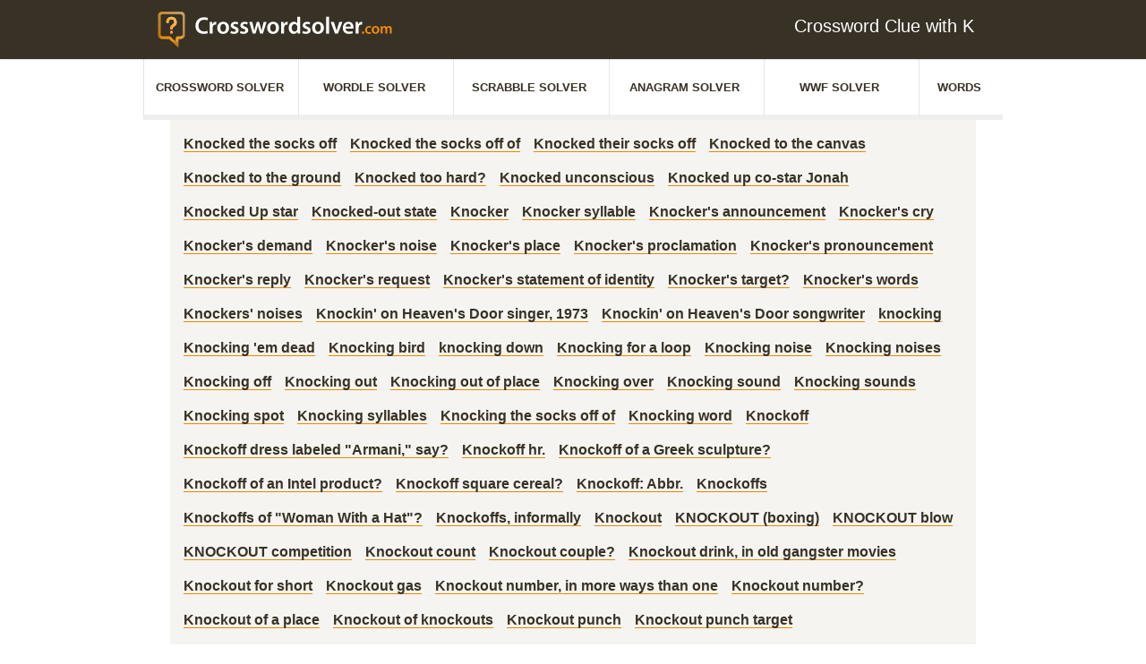

--- FILE ---
content_type: text/html; charset=utf-8
request_url: https://www.crosswordsolver.com/letters/K/15250
body_size: 64263
content:
<!doctype html>
<html data-n-head-ssr lang="en" data-n-head="%7B%22lang%22:%7B%22ssr%22:%22en%22%7D%7D">
  <head >
    <title>K 15250</title><meta data-n-head="ssr" charset="utf-8"><meta data-n-head="ssr" name="viewport" content="width=device-width, initial-scale=1"><meta data-n-head="ssr" name="google-site-verification" content="r1ufl79_xfkpiYHTOW998b6n7t1Oym1F9n--fqGDz_g"><meta data-n-head="ssr" name="facebook-domain-verification" content="gllxd52omledjlsjggs4v648irulm7"><meta data-n-head="ssr" data-hid="robots" name="robots" content="noindex,follow"><link data-n-head="ssr" rel="icon" type="image/x-icon" href="/favicon.png"><link data-n-head="ssr" rel="preload" as="script" href="https://www.googletagservices.com/tag/js/gpt.js"><script data-n-head="ssr" data-hid="sourcepoint-stub">"use strict";function _typeof(t){return(_typeof="function"==typeof Symbol&&"symbol"==typeof Symbol.iterator?function (t){return typeof t}:function(t){return t&&"function"==typeof Symbol&&t.constructor===Symbol&&t!==Symbol.prototype?"symbol":typeof t})(t)}!function(){var t=function(){var t,e,o=[],n=window,r=n;for(;r;){try{if(r.frames.__tcfapiLocator){t=r;break}}catch(t){}if(r===n.top)break;r=r.parent}t||(!function t(){var e=n.document,o=!!n.frames.__tcfapiLocator;if(!o)if(e.body){var r=e.createElement("iframe");r.style.cssText="display:none",r.name="__tcfapiLocator",e.body.appendChild(r)}else setTimeout(t,5);return!o}(),n.__tcfapi=function(){for(var t=arguments.length,n=new Array(t),r=0;r<t;r++)n[r]=arguments[r];if(!n.length)return o;"setGdprApplies"===n[0]?n.length>3&&2===parseInt(n[1],10)&&"boolean"==typeof n[3]&&(e=n[3],"function"==typeof n[2]&&n[2]("set",!0)):"ping"===n[0]?"function"==typeof n[2]&&n[2]({gdprApplies:e,cmpLoaded:!1,cmpStatus:"stub"}):o.push(n)},n.addEventListener("message",(function(t){var e="string"==typeof t.data,o={};if(e)try{o=JSON.parse(t.data)}catch(t){}else o=t.data;var n="object"===_typeof(o)&&null!==o?o.__tcfapiCall:null;n&&window.__tcfapi(n.command,n.version,(function(o,r){var a={__tcfapiReturn:{returnValue:o,success:r,callId:n.callId}};t&&t.source&&t.source.postMessage&&t.source.postMessage(e?JSON.stringify(a):a,"*")}),n.parameter)}),!1))};"undefined"!=typeof module?module.exports=t:t()}();</script><script data-n-head="ssr" data-hid="sourcepoint-config">window._sp_queue = []
window._sp_ = {
    config: {
        accountId: 1850,
        baseEndpoint: 'https://spcmp.crosswordsolver.com',
        gdpr: {},
        isSPA: true,
        targetingParams: {
            stripe:
                document.cookie
                    .split('; ')
                    .find(row => row.startsWith('subscription='))
                    ?.split('=')[1] === 'true'
        },
        events: {
            onConsentReady: function (message_type, consentUUID, euconsent, info) {
                if (!info.applies) {
                    console.log('al1337', 'consent granted !g')
                    gtag('consent', 'update', {
                        analytics_storage: 'granted'
                    })
                    let consentGrantedIndex = window.dataLayer.findIndex(
                        item => item[0] === 'consent' && item[1] === 'update' && Object.values(item[2]).indexOf('denied') < 0
                    )
                    if (consentGrantedIndex >= 0) {
                        window.dataLayer
                            .slice(0, consentGrantedIndex)
                            .filter(item => item.event === 'nuxtRoute')
                            .forEach(function (item) {
                                window.dataLayer.push({
                                    routeName: item.routeName,
                                    pageType: item.pageType,
                                    pageUrl: item.pageUrl,
                                    pageTitle: item.pageTitle,
                                    event: item.event
                                })
                            })
                    }
                }

                var ppidCookieVal = '';
                var ppidCookie = document.cookie.split('; ').find(function (row) {
                    return row.startsWith('al1337ppid=');
                });
                if (ppidCookie) {
                    ppidCookieVal = ppidCookie.split('=')[1];
                }

                if (document.cookie.split('; ').find(function (row) {return row.startsWith('subscription=');})?.split('=')[1] !== 'true'
                    && (!info.applies || info.consentedToAll)) {
                    if (typeof crypto !== 'undefined' && typeof crypto.subtle !== 'undefined') {
                        async function digestMessage(message) {
                            var hashBuffer = await crypto.subtle.digest('SHA-256', new TextEncoder().encode(message));
                            return Array.from(new Uint8Array(hashBuffer)).map((b) => b.toString(16).padStart(2, '0')).join('');
                        }
                        if (ppidCookie) {
                            if (ppidCookieVal === 'default') {
                                digestMessage((new Date()).toISOString() + Math.random()).then((digestHex) => {
                                    document.cookie = 'al1337ppid=' + digestHex + '; expires=Friday, 31 Dec 2100 12:00:00 UTC; path=/; domain=crosswordsolver.com';
                                    window.tude = window.tude || { cmd: [] };
                                    window.tude.cmd.push(function() {
                                        window.tude.setIdProfile({
                                            ppid: digestHex,
                                        })
                                    });
                                });
                            } else {
                                window.tude = window.tude || { cmd: [] };
                                window.tude.cmd.push(function() {
                                    window.tude.setIdProfile({
                                        ppid: ppidCookieVal,
                                    })
                                });
                            }
                        } else {
                            document.cookie = 'al1337ppid=default; expires=Friday, 31 Dec 2100 12:00:00 UTC; path=/; domain=crosswordsolver.com';
                        }
                    } else {
                        console.error('al1337', 'Could not create PPID: crypto not supported.');
                    }
                } else {
                    if (ppidCookie && ppidCookieVal !== '') {
                        if (ppidCookieVal !== 'default') {
                            var xhr = new XMLHttpRequest();
                            xhr.onreadystatechange = function () {
                                if (this.readyState !== 4) return;
                                if (this.status === 200) {
                                    document.cookie = 'al1337ppid=; expires=Thu, 01 Jan 1970 00:00:01 UTC; path=/; domain=crosswordsolver.com';
                                } else {
                                    console.error('al1337', 'Error during delete-ppid request, status:'+this.status);                                    }
                            };
                            xhr.open('POST', '/delete-ppid', true);
                            xhr.setRequestHeader('Content-type', 'application/x-www-form-urlencoded');
                            xhr.send('ppid=' + encodeURIComponent(ppidCookieVal));
                        }
                    }
                }
            }
        }
    }
}</script><script data-n-head="ssr" src="//spcmp.crosswordsolver.com/unified/wrapperMessagingWithoutDetection.js" async onload="window._sp_.executeMessaging()" data-hid="sourcepoint-wrapper"></script><script data-n-head="ssr" type="text/javascript" data-hid="intowow">function ybGPTHook(_,d,a,s,g,e,h){try{if(window.__iwcshook__&&window.__iwcshook__(),d&&0!==d.length&&(a&&s&&g&&e&&h&&(_.googletag=_.googletag||{},_.googletag.cmd=_.googletag.cmd||[],_.googletag.cmd.push)&&!_.googletag.__yb_init)){_.googletag.__yb_init=1;var u,t=function(){u=Date.now()},c=window.document.hasFocus();c&&t();try{window.addEventListener("focus",function(){try{c=!0,t()}catch(e){}}),window.addEventListener("focusin",function(){try{c=!0,t()}catch(e){}}),window.addEventListener("blur",function(){try{c=window.document.hasFocus()}catch(e){}}),window.addEventListener("focusout",function(){try{c=window.document.hasFocus()}catch(e){}});for(var n="mousedown scroll touchstart touchend".split(" "),r=0;r<n.length;r++)window.addEventListener(n[r],t)}catch(e){}var o,f=function(e){return parseInt(100*e+1e-4)},L=function(){for(var e=["0.01~0.01~12jb6dc#ks15vk#1kal6v4#bwe5mo#1bey6m8#tno64g#1t68740#7gkni8#16z4ohs#p7uo00#1oqeozk#gc7nr4#1furoqo#y3ho8w#1xm1p8g#suebk#10befb4#ik4etc#1i2ofsw#9ohekg#1971fk0#rfrf28#1qybg1s#58nwg0#14r7xfk#mzxwxs#1mihxxc#e4awow,1dmuxog","0.01~0.3~vvkx6o#1ve4y68#44piww#13n9jwg#lvzjeo#1lejke8#d0cj5s#1ciwk5c#urmjnk#1ua6kn4#8kj11c#183320w#qbt1j4#1pud2io#hg61a8#1gyq29s#z7g1s0#1yq02rk#1wsruo#11fcsu8#jo2scg#1j6mtc0#asfs3k#1aazt34#sjpslc#1s29tkw#6cm9z4,15v6ayo#o3wagw","0.01~0.59~1nmgbgg#f89a80#1eqtb7k#wzjaps#1wi3bpc#2grym8#11zbzls#k81z40#1jqm03k#bceyv4#1auyzuo#t3ozcw#1sm90cg#6wlgqo#16f5hq8#onvh8g#1o6fi80#fs8gzk#1fashz4#xjihhc#1x22igw#8v7k0#zrf8jk#i0581s#1hip91c#94i7sw#18n28sg#qvs8ao#1qec9a8#4oopog#1478qo0#mfyq68#1lyir5s#dkbpxc#1d2vqww#vblqf4#1uu5reo#3kqc5c#133ad4w#lc0cn4#1kukdmo#cgdce8#1byxdds#u7ncw0#1tq7dvk#80ju9s#17j3v9c#prturk#1padvr4#gw6uio#1geqvi8#yngv0g#1y60w00#1ctl34,10vdm2o#j43lkw#1imnmkg#a8glc0","0.01~1.17~19r0mbk#rzqlts#1riamtc#5sn37k#15b7474#njx3pc#1n2h4ow#eoa3gg#1e6u4g0#wfk3y8#1vy44xs#3aqqrk#12tarr4#l20r9c#1kkks8w#c6dr0g#1boxs00#txnri8#1tg7shs#7qk8w0#17949vk#phu9ds#1p0eadc#gm794w#1g4ra4g#ydh9mo#1xw1am8#12tzpc#10le0ow#iu4074#1ico16o#9ygzy8#19h10xs#rpr0g0#1r8b1fk#5inhts#1517itc#n9xibk#1mshjb4#eeai2o#1dwuj28#w5kikg#1vo4jk0#4ep4ao#13x95a8#m5z4sg#1loj5s0#dac4jk#1csw5j4#v1m51c#1uk660w#8uimf4#18d2neo#qlsmww#1q4cnwg#hq5mo0#1h8pnnk#zhfn5s#1yzzo5c#26sd8g#11pce80#jy2dq8#1jgmeps#b2fdhc#1akzegw#stpdz4#1sc9eyo#6mlvcw#1655wcg#odvvuo#1nwfwu8#fi8vls#1f0swlc#x9iw3k#1ws2x34#2qrk00#129bkzk#ki1khs#1k0llhc#bmek8w#1b4yl8g#tdokqo#1sw8lq8#76l24g,16p5340","0.02~2.02~oxv2m8,1ogf3ls#g282dc,1fks3cw#xti2v4,1xc23uo#101etxc,iusxs#ia4tfk","0.01~2.11~1hsouf4#9eht6o#18x1u68#r5rtog#1qobuo0#4yob28#14h8c1s#mpybk0#1m8icjk#dubbb4#1dcvcao#vllbsw#1v45csg#3upxj4#llzy0w,13d9yio","0.02~2.27~1l4jz0g,cqcxs0#1c8wyrk,uhmy9s#8ajfnk,1u06z9c#17t3gn4","0.01~2.34~q1tg5c#1pkdh4w#h66fwg#1goqgw0#yxgge8#1yg0hds#1mt6gw#115d7gg#je36yo#1iwn7y8#aig6ps#1a107pc#s9q77k#1rsa874#62molc#15l6pkw#ntwp34,1ncgq2o","0.02~2.52~ey9ou8,1egtpts#wpjpc0,1w83qbk#2vrcow","0.01~2.57~12ebdog#kn1d6o#1k5le68#brecxs#1b9ydxc#tiodfk#1t18ef4#7bkutc#16u4vsw#p2uvb4#1olewao#g77v28#1fprw1s#xyhvk0#1xh1wjk#nulmo#106emm8#if4m4g#1hxon40#9jhlvk#1921mv4#rarmdc#1qtbncw#53o3r4#14m84qo#muy48w#1mdi58g#dzb400#1dhv4zk#vql4hs#1v955hc#3zpq80#13i9r7k#lqzqps#1l9jrpc#cvcqgw#1cdwrgg#ummqyo#1u56ry8#8fj8cg#17y39c0#q6t8u8#1ppd9ts#hb68lc","0.05~3.05~11ad05c#sepzwg#1nhgirk#2bs5xc#1apz75s#oivojk#1wx2ps0#8zif40#1428xz4#v6lxq8#1kpkkxs#7vk1kw#1g9r2tc#iz3sw0#1rdau4g#ejaark#12oaz28#tsnytc#1ovehog#xu70g#19c188w","0.06~4.09~n4xpmo#1vj4qv4","0.05~4.2~d5cbuo#1882ups#zcfugw","0.06~4.34~1jbmm0w#6hm2o0","0.05~4.45~1evt3wg#kd1rsw#1sr8t1c","0.06~4.59~fx89og#zwf18g","0.05~4.7~r0s0zk#1m3ijuo#3pq4u8","0.06~4.84~1c3x62o#pwtngg","0.05~4.95~1yb0oow#adge0w#15g6ww0","0.06~5.09~wkjwn4#1k83aio","0.05~5.2~7e2r5s#1fs9se8#ihmigw#1qvtjpc#e1t0cg#13krnk0#up4nb4#1prv668#1uavi8#1a8hwqo#o1ee4g#1wflfcw#b9x2io#16cnlds#xh0l4w#1hg7cow#4m6tc0#1d0dukg#l9igao#1tnphj4#gtoy68#10svpq8#rx8phc#1mzz8cg#388uf4#1bmfvnk#pfcd1c#1xtje9s#9vz3ls#14ypmgw#w32m80#1lm19fk#8s0q2o#1h67rb4#jvkhds#1s9rim8#ffqz9c#126ton4#tb6oe8#1odx79c#gcwlc#18ujxts#mngf7k#1v1ngg0#cnv1fk#17qlkao#yuyk1s#1iu5bls#604s8w#1eebthc#kkjgu8#1syqi2o#g4pyps#103wq9s#r89q0w#1mb08w0#3x7tvk","0.5~8.5~hsnj0g#byw1z4#sm7oxs#831qm8#myoyrk#fqzitc#web5s0#25jf28#lkqzuo#9i8npc#sxg8hs#5meccg#qfjw1s#do2kg0#xzqtq8#2d143k#j0cr28#d6la0w#r20z5s#77u0ao#nv5n9c#gng7b4#vwtvcw#a45q8","1.0~21.0~at296o#5j9yww#eyw5xc#3gd0jk#bi18n4#8inls0#gkbtvk#1kxr7k#8xmzuo#6fqneo#e3ofls#3a49og#cpqgow#6qz6yo#hkjcw0"],t={},n=0;n<e.length;n++)try{for(var r=e[n].split("~"),o=f(parseFloat(r[0])),i=f(parseFloat(r[1])),a=r[2].split("#"),s=0,g=0;g<a.length;g++)try{for(var u=parseInt(s*o+i),c=[],_=a[g],l=(-1!==_.indexOf(",")?c=_.split(","):c.push(_),u/100),d=0;d<c.length;d++)t[c[d]]=l;s++}catch(e){}}catch(e){}return t}(),l=function(e,t){try{for(var n=0;n<e.length;n++)if("string"==typeof e[n])for(var r=e[n].split(","),o=0;o<t.length;o++)for(var i=0;i<r.length;i++)if(r[i]===t[o])return!0}catch(e){}return!1},v=function(e){for(var t=[],n=0;n<e.length;n++)t.push(e[n].toLowerCase());return t},p=function(e){var t="u";try{var n,r,o=e.getTargeting(a),i=v(o);l(i,s)?t="b":l(i,g)?t="o":(n=googletag.pubads().getTargeting(a),r=v(n),l(r,s)?t="b":l(r,g)&&(t="o"))}catch(e){}return t},I="",i=Math.random(),I=i<.5?"0":i<.75?"1":"2",F=function(e){var t=[{inclusive_min:0,exclusive_max:10,delta:.01},{inclusive_min:10,exclusive_max:20,delta:.05},{inclusive_min:20,exclusive_max:100,delta:.5},{inclusive_min:100,exclusive_max:101,delta:1}];if(e<0)return e;for(var n=f(e),r=0;r<t.length;r++){var o=t[r],i=f(o.inclusive_min),a=f(o.exclusive_max),o=f(o.delta);if(i<=n&&n<a)return parseInt((n-i)/o)*o+i}return f(t[t.length-1].inclusive_min)},npph=function(e){return parseFloat(e)},R=function(e,t,n){var r=[-1],o=["nobidder"],i=[-1];if(0<t.length&&(r[0]=F(t[0].price[0]).toString(),o[0]=t[0].bidder,i[0]=t[0].size,r.push(-3)),"o"===n){for(var a=r.length,s=0;s<a;s++)r.push("o_"+r[s]),r.push("o_"+r[s]+"_"+I);o.push("o_"+o[0]),i.push("o_"+i[0])}e.__setTargeting("in2w_upa_price",r),e.__setTargeting("in2w_upa_bidder",o),e.__setTargeting("in2w_upa_size",i)},w=function(e){var t,n=-1;try{void 0!==e&&2===(t=e.split("x")).length&&(n=parseInt(t[0]*t[1]))}catch(e){}return n},k=function(e){try{if(e.getTargeting&&e.__setTargeting){var t=[],n=p(e);if("o"===n||"b"===n){for(var r,o=e.getTargeting("amznbid")[0],i=L[o],a=(void 0!==i&&(r=e.getTargeting("amznsz")[0],t.push({bidder:"amznbid",price:[i],size:void 0!==r?"a"+r:-1,area:w(r)})),[["hb_pb","hb_bidder","hb_size",npph,1,"hb_pb_unknown"]]),s=0;s<a.length;++s){var g,u,c=a[s][0],_=a[s][1],l=a[s][2],d=e.getTargeting(c)[0];void 0!==d&&(g=e.getTargeting(_)[0]||a[s][5],u=e.getTargeting(l)[0],t.push({bidder:g,price:[a[s][3](d)*a[s][4]],size:void 0!==u?"p"+u:-1,area:w(u)}))}t.sort(function(e,t){var n,r=t.price[0]-e.price[0];return 0==r?0==(n=t.area-e.area)?t.bidder.localeCompare(e):n:r})}R(e,t,n)}}catch(e){}},y=1,H=e,m=["0","1","2","3","4","5","6","7","8","9","a","b","c","d","e","f","g","h","i","j","k","l","m","n","o","p","q","r","s","t","u","v","w","x","y","z"],b={"1_0010":"01","1_0011":"02","1_0020":"03","1_0021":"04","1_0110":"05","1_0111":"06","1_0120":"07","1_0121":"08","1_0310":"09","1_0311":"0a","1_0320":"0b","1_0321":"0c","1_0610":"0d","1_0611":"0e","1_0620":"0f","1_0621":"0g","1_0810":"0h","1_0811":"0i","1_0820":"0j","1_0821":"0k","2_0000":"19","2_0001":"1a","2_0002":"1b","2_000z":"1c","2_0030":"1d","2_0031":"1e","2_0032":"1f","2_003z":"1g","2_0100":"1h","2_0101":"1i","2_0102":"1j","2_010z":"1k","2_0130":"1l","2_0131":"1m","2_0132":"1n","2_013z":"1o","2_0300":"1p","2_0301":"1q","2_0302":"1r","2_030z":"1s","2_0330":"1t","2_0331":"1u","2_0332":"1v","2_033z":"1w","2_0600":"1x","2_0601":"1y","2_0602":"1z","2_060z":"20","2_0630":"21","2_0631":"22","2_0632":"23","2_063z":"24","2_0800":"25","2_0801":"26","2_0802":"27","2_080z":"28","2_0830":"29","2_0831":"2a","2_0832":"2b","2_083z":"2c","1_0z10":"3l","1_0z11":"3m","1_0z20":"3n","1_0z21":"3o","2_0z00":"3x","2_0z01":"3y","2_0z02":"3z","2_0z0z":"40","2_0z30":"41","2_0z31":"42","2_0z32":"43","2_0z3z":"44"},U={gpt:0,amp:1,video:2,mobile:3,gpt_lite:4,adx_tag:5},z={out_of_page:0,anchor:1,app_open:2,banner:3,instream_audio:4,instream_video:5,interstitial:6,native_advance:7,rewarded:8,others:35},x={desktop:0,smartphone:1,tablet:2,connecttv:3,others:35},q={ios:0,android:1,macos:2,windows:3,others:35},j={chrome:0,safari:1,edge:2,others:35},T={},P={childDirectedTreatment:1,underAgeOfConsent:8,nonPersonalizedAds:64,limitedAds:256,restrictDataProcessing:1024},V=2751,S={},B=function(){var e=W(),t=Z();return{os:N(e),dc:J(e),browser:Y(e,t)}},G=function(){var e=window.navigator;return(e=e&&e.language)||""},W=function(){var e=window.navigator;return(e=e&&e.userAgent)||""},Z=function(){var e=window.navigator;return(e=e&&e.userAgentData)||null},N=function(e){return O(e,"Win")?"windows":O(e,"like Mac")?"ios":O(e,"Mac")?"macos":O(e,"Android")?"android":"others"},J=function(e){return Q(e)?"tablet":K(e)?"smartphone":X(e)?"connecttv":"desktop"},K=function(e){return O(e,"iPod")||O(e,"iPhone")||O(e,"Android")||O(e,"IEMobile")},Q=function(e){return O(e,"iPad")||O(e,"Tablet")||O(e,"Android")&&!O(e,"Mobile")||O(e,"Silk")},X=function(e){return O(e,"Roku")||O(e,"SMART-TV")||O(e,"SmartTV")||O(e,"NetCast")||O(e,"crkey")},Y=function(e,t){t=$(t);return t||(O(e,"OPR/")||O(e,"Opera")?"others":O(e,"Edg")?"edge":O(e,"Firefox")?"others":O(e,"Chrome")?"chrome":O(e,"Safari")||O(e,"iPad")||O(e,"iPhone")||O(e,"iphone")?"safari":"others")},$=function(e){if(e&&e.brands){if(E(e.brands,"Opera"))return"opera";if(E(e.brands,"Microsoft Edge"))return"edge";if(E(e.brands,"Chrome"))return"chrome"}return null},O=function(e,t){return-1!==e.indexOf(t)},E=function(e,t){return e.some(function(e){return e.brand===t})},ee=function(e,t){if(e)return["0"];for(var n=Math.floor(1e3*Math.random()+1),r=[],o=0,i=0;i<t.length;++i){for(var a=1,s=t[i],g=0,u=0;u<s.length;u++)if(n<=(g+=s[u])){a=u+1;break}1<a&&0<o&&(a=a+o-1),o+=t[i].length;var c=m[a];for(u=0;u<r.length;++u)if(r[u]===c){u=-1;break}-1!==u&&r.push(c)}for(u=0;u<r.length;++u)"1"===r[u]&&(r[u]=Math.random()<=.3?"x":r[u]);return r},te=function(e){var e=(new Date).getTime()+36e5*e,t=parseInt(e/36e5,10)%24;return[[1,0],[3,24],[6,32]].map(function(e){return m[Math.floor(t/e[0])+e[1]]})},ne=function(){var e,t,n;return o||(n=B(),e=void 0!==j[n.browser]?j[n.browser]:j.others,t=void 0!==q[n.os]?q[n.os]:q.others,n=void 0!==x[n.dc]?x[n.dc]:x.others,o={dc:m[n],os:m[t],browser:m[e]}),o},re=function(e,t){if(void 0===(e=U[e]))throw new Error;t=void 0!==z[t="top_anchor"!==t&&"bottom_anchor"!==t?t:"anchor"]?z[t]:z.others;return{rt:m[e],ivf:m[t]}},oe=function(e){var t;return T[e]||(t=G(),T[e]=ge(t,e)),T[e]},ie=function(e,t,n,r,o,i,a){for(var s=[],g=("0"===n||"3"===n?(o=b["2_"+e+t+n+o])&&s.push(o):(o=b["1_"+e+t+n+r])&&s.push(o),[]),u=[],c=0;c<s.length;c++){var _=s[c];g.push("-"+_);for(c=0;c<i.length;++c){var l=_+i[c];g.push(l);for(var d=0;d<a.length;d++){var h=a[d];u.push(l+h)}}}return{short:g,full:u}},A=function(e){try{if(!e.length)return"0";for(var t=305419896,n=0;n<e.length;++n)t^=(t<<5)+(t>>2)+e.charCodeAt(n)&4294967295;return(t<0?4294967296+t:t)+""}catch(e){return"-1"}},ae=function(e){for(var t,n,r=e,o=(("fluid"===e||"number"==typeof r[0]&&"number"==typeof r[1])&&(r=[e]),[]),i=1e5,a=1,s=1e5,g=1,u=0;u<r.length;u++)"fluid"===r[u]?o.push(r[u]):((t=r[u][0])<i&&(i=t),a<t&&(a=t),(n=r[u][1])<s&&(s=n),g<n&&(g=n),o.push(t+"x"+n));o.sort(function(e,t){return e<t?-1:1});e=o.length;return o.push(i),o.push(a),o.push(s),o.push(g),o.push(e),A(o.join(","))},M=function(e,t){try{var n=t?(e+"").toLowerCase():e+"";return n.length+"_"+A(n)}catch(e){return"-1"}},se=function(e){var t;try{t=""===e||null==e?"-2":M(e,!0)}catch(e){t="-1"}return t},ge=function(e,t){var n,r,o,i,a,s=[];try{""===e||null==e?s=["-2"]:(r=(n=e.split("-"))[0],o=M(r,!0),s.push(o),1<n.length&&(i=n[0]+"-"+n[1],a=M(i,!0),s.push(a)))}catch(e){s=["-1"]}if(!t)for(var g=s.length,u=0;u<g;++u)s.push("o_"+s[u]);return s},ue=function(e,t){var n=["u"];try{if(""===e||null==e)throw n=["u1"],new Error("u1");var r=window.document.getElementById(e);if(null==r)throw n=["u2"],new Error("u2");var o=window.innerHeight;if(void 0===o||o<=0)throw n=["u3"],new Error("u3");var i,a,s=r.getBoundingClientRect(),g=void 0!==s.y?s.y:s.top;if(void 0===g)throw n=["u4"],new Error("u4");n=g<0?["a","a"+(i=(i=parseInt(g/o,10)-1)<-2?-2:i)]:g<o?["i","i"+(parseInt(g/(o/3),10)+1)]:["b","b"+(a=9<(a=parseInt((g-o)/o,10)+1)?9:a),"bg"+Math.ceil(a/3)]}catch(e){}if(!t)for(var u=n.length,c=0;c<u;++c)n.push("o_"+n[c]);return n},C=function(e){var t=[];try{var n,r=0;for(n in P)0!=(P[n]&V)&&t.push(P[n].toString(36)),r+=P[n];t.push(r.toString(36))}catch(e){t=["-1"]}if(!e)for(var o=t.length,i=0;i<o;++i)t.push("o_"+t[i]);return t},ce=function(e){try{return S[e]||(S[e]=C(e)),S[e]}catch(e){return["-1"]}},_e=function(e,t){for(var n="",r=0;r<t;r++)n+=e;return n},le=function(e,t){e+="",t-=e.length;return t<=0?e:_e("0",t)+e},de=function(e){try{var t=1+parseInt(20*Math.random(),10),n=[le(t,2)];if(!e)for(var r=n.length,o=0;o<r;++o)n.push("o_"+n[o]);return n}catch(e){return["-1"]}},he=function(e,t){var n=[];try{var r=(new Date).getTime()+36e5*e,o=parseInt(r/36e5,10)%24,i=Math.floor(o);n.push(le(i,2))}catch(e){n=["-1"]}if(!t)for(var a=n.length,s=0;s<a;++s)n.push("o_"+n[s]);return n},fe=function(e){var t=[];try{var n,r=c?"1":"0",o=(n=null==u?"0":(Date.now()-u)/1e3<=3?"1":"2","visible"===window.document.visibilityState?"1":"0");t.push(r+n+o)}catch(e){t=["-1"]}if(!e)for(var i=t.length,a=0;a<i;++a)t.push("o_"+t[a]);return t},ve=function(){return"w45"},pe=function(){return"87nr"},we=function(e,t,n,r,o,i,a,s,g){try{if("u"===n)return[{key:"in2w_key16",values:[]},{key:"in2w_key20",values:[]},{key:"in2w_key21",values:null},{key:"in2w_key23",values:null},{key:"in2w_key26",values:[]},{key:"in2w_key27",values:[]},{key:"in2w_key28",values:[]},{key:"in2w_key30",values:[]},{key:"in2w_key31",values:[]},{key:"in2w_key33",values:[]},{key:"in2w_key34",values:null},{key:"in2w_key35",values:null},{key:"in2w_upa_bidder",values:[]},{key:"in2w_upa_price",values:[]},{key:"in2w_upa_size",values:[]}];var u=re(r,o),c=ne(),_=u.rt,l=u.ivf,d=c.dc,h=c.os,f=c.browser,v="b"===n,p=ee(v,t),w=te(e),k=ie(_,l,d,h,f,p,w),y=(v&&(k.short=[]),[]);i&&i.length&&y.push(ae(i));try{var m="-1",b="-1";if(void 0!==g&&0<g.length)for(var z=0;z<g.length;z++)if("o"!==g[z][0]){b="-1"===(m=g[z])?"-1":"-3";break}for(var x=k.full.length,z=0;z<x;z++){var q=k.full[z];"_"!==q[0]&&k.full.push(q+"_"+m)}for(var j=k.short.length,z=0;z<j;z++){var T=k.short[z];"_"!==T[0]&&k.short.push(T+"_"+b)}}catch(e){}for(var P=[{key:"in2w_key16",values:k.short},{key:"in2w_key20",values:k.full},{key:"in2w_key21",values:y}],S=["in2w_key23","in2w_key26","in2w_key27","in2w_key28","in2w_key30","in2w_key31","in2w_key33","in2w_key34","in2w_key35"],z=0;z<S.length;z++)try{switch(S[z]){case"in2w_key23":P.push({key:S[z],values:se(a)});break;case"in2w_key26":P.push({key:S[z],values:oe(v)});break;case"in2w_key27":P.push({key:S[z],values:ue(s,v)});break;case"in2w_key28":P.push({key:S[z],values:ce(v)});break;case"in2w_key30":P.push({key:S[z],values:de(v)});break;case"in2w_key31":P.push({key:S[z],values:he(e,v)});break;case"in2w_key33":P.push({key:S[z],values:fe(v)});break;case"in2w_key34":P.push({key:S[z],values:ve()});break;case"in2w_key35":P.push({key:S[z],values:pe()})}}catch(e){}return P}catch(e){return[{key:"in2w_key20",values:["4p10","4p1o","4p1w"]}]}},D=function(e){try{if(e.__should_skip_labeling)e.__should_skip_labeling=!1;else{var t,n=p(e),r="banner";if(e.__is_oop)r=googletag.enums.OutOfPageFormat[e.__oop_format]?googletag.enums.OutOfPageFormat[e.__oop_format].toLowerCase():"out_of_page";else try{if(e.__sz_mapping)for(var o=Math.round(window.innerWidth),i=Math.round(window.innerHeight),a=0;a<e.__sz_mapping.length;a++){var s=e.__sz_mapping[a][0];if(s[0]<=o&&s[1]<=i){t=e.__sz_mapping[a][1];break}}else e.__def_sizes&&(t=e.__def_sizes)}catch(e){}for(var g=we(y,H,n,"gpt",r,t,e.getAdUnitPath(),e.getSlotElementId(),e.getTargeting("in2w_upa_price")),a=0;a<g.length;a++)e.__setTargeting(g[a].key,g[a].values)}}catch(e){}},ke=function(){try{var e=new Date,t=new Date(e.toLocaleString("en-US",{timeZone:"UTC"})),n=new Date(e.toLocaleString("en-US",{timeZone:h}));y=(n.getTime()-t.getTime())/36e5}catch(e){y=1}var o=["slotRequested","slotResponseReceived","slotRenderEnded","slotOnload","impressionViewable","slotVisibilityChanged"],i=o.slice(1),l=_.googletag.pubads(),r=(l.__product_version=3,l.__pkgv="45",l.__build_id="87nr",l.__hook_version=8,_.googletag.__display=_.googletag.display,_.googletag.display=function(e){for(var t=[],n=0;n<arguments.length;n++)t.push(arguments[n]);try{for(var r=this.pubads().getSlots(),n=0;n<r.length;n++){var o=r[n];k(o)}}catch(e){}return _.googletag.__display.apply(l,t)}.bind(_.googletag),l.__refresh=l.refresh,l.refresh=function(e){for(var t=[],n=0;n<arguments.length;n++)t.push(arguments[n]);try{e=e||this.getSlots();for(n=0;n<e.length;n++){var r,o=e[n],i=(k(o),r=g=s=a=_=c=u=void 0,o);try{var a,s,g,u=[],c=null,_=p(i);"o"!==_&&"b"!==_||(0<(a=i.__refreshCount||0)&&(c="1"),s=_+((r=a)<11?r:r<26?"10-":r<51?"25-":r<101?"50-":"100-"),u.push(s),g=function(e){try{var t="-1";if(void 0!==e&&0<e.length)for(var n=0;n<e.length;n++)if("o"!==e[n][0]){t="-1"===e[n]?"-1":"-3";break}return t}catch(e){}return"-1"}(i.getTargeting("in2w_upa_price")),u.push(s+"_"+g)),i.setTargeting("in2w_key15",u),i.__setTargeting("in2w_key22",c)}catch(e){}}}catch(e){}l.__refresh.apply(l,t)}.bind(l),l.__setPrivacySettings=l.setPrivacySettings,l.setPrivacySettings=function(e){for(var t=[],n=0;n<arguments.length;n++)t.push(arguments[n]);try{void 0!==e.childDirectedTreatment&&(null===e.childDirectedTreatment?P.childDirectedTreatment=1:e.childDirectedTreatment?P.childDirectedTreatment=4:P.childDirectedTreatment=2),void 0!==e.underAgeOfConsent&&(null===e.underAgeOfConsent?P.underAgeOfConsent=8:e.underAgeOfConsent?P.underAgeOfConsent=32:P.underAgeOfConsent=16),void 0!==e.nonPersonalizedAds&&(e.nonPersonalizedAds?P.nonPersonalizedAds=128:P.nonPersonalizedAds=64),void 0!==e.limitedAds&&(e.limitedAds?P.limitedAds=512:P.limitedAds=256),void 0!==e.restrictDataProcessing&&(e.restrictDataProcessing?P.restrictDataProcessing=2048:P.restrictDataProcessing=1024);S[!0]=C(!0),S[!1]=C(!1)}catch(e){}return l.__setPrivacySettings.apply(l,t)}.bind(l),l.__setTargeting=l.setTargeting,l.__clearTargeting=l.clearTargeting,_.googletag.__defineOutOfPageSlot=_.googletag.defineOutOfPageSlot,_.googletag.__defineSlot=_.googletag.defineSlot,l.setTargeting=function(){for(var e=[],t=0;t<arguments.length;t++)e.push(arguments[t]);var n=l.__setTargeting.apply(l,e);try{for(var r=this.getSlots(),t=0;t<r.length;t++){var o=r[t];D(o)}}catch(e){}return n}.bind(l),l.clearTargeting=function(){for(var e=[],t=0;t<arguments.length;t++)e.push(arguments[t]);var n=l.__clearTargeting.apply(l,e);try{for(var r=this.getSlots(),t=0;t<r.length;t++){var o=r[t];D(o)}}catch(e){}return n}.bind(l),function(r){r.__setTargeting=r.setTargeting,r.setTargeting=function(){for(var e=[],t=0;t<arguments.length;t++)e.push(arguments[t]);var n=r.__setTargeting.apply(r,e);return D(r),n}.bind(r)}),a=function(r){r.__clearTargeting=r.clearTargeting,r.clearTargeting=function(){for(var e=[],t=0;t<arguments.length;t++)e.push(arguments[t]);var n=r.__clearTargeting.apply(r,e);return D(r),n}.bind(r)},s=function(n){n.__updateTargetingFromMap=n.updateTargetingFromMap,n.updateTargetingFromMap=function(){try{for(var e=[],t=0;t<arguments.length;t++)e.push(arguments[t]);n.__updateTargetingFromMap.apply(n,e),k(n)}catch(e){}return n}.bind(n)};_.googletag.defineOutOfPageSlot=function(){for(var e=[],t=0;t<arguments.length;t++)e.push(arguments[t]);var n=_.googletag.__defineOutOfPageSlot.apply(_.googletag,e);return n&&(n.__is_oop=!0,n.__oop_format=e[1],r(n),a(n),s(n),D(n)),n}.bind(_.googletag),_.googletag.defineSlot=function(){for(var e=[],t=0;t<arguments.length;t++)e.push(arguments[t]);var o=_.googletag.__defineSlot.apply(_.googletag,e);return o&&(o.__is_oop=!1,o.__def_sizes=arguments[1],r(o),a(o),s(o),o.__defineSizeMapping=o.defineSizeMapping,o.defineSizeMapping=function(e){for(var t=[],n=0;n<arguments.length;n++)t.push(arguments[n]);var r=o.__defineSizeMapping.apply(o,t);return e&&0<e.length&&(o.__sz_mapping=e),D(o),r}.bind(o),D(o)),o}.bind(_.googletag);try{for(var g=l.getSlots(),u=0;u<g.length;u++)try{var c=g[u];void 0!==c.__setTargeting||c.getOutOfPage()||(c.__is_oop=!1,r(c),a(c),D(c))}catch(e){}}catch(e){}l.__reportEvents=function(e,t){if(l.__eventProxy&&l.__eventProxy[e])for(var n=0;n<l.__eventProxy[e].length;n++)try{l.__eventProxy[e][n](t)}catch(e){}},l.__addEventListener=l.addEventListener,l.addEventListener=function(r,e){if(-1!==o.indexOf(r))try{return this.__eventProxy=this.__eventProxy||{},this.__eventProxy[r]?(-1===this.__eventProxy[r].indexOf(e)&&this.__eventProxy[r].push(e),l):(this.__eventProxy[r]=[e],l.__addEventListener(r,function(e){var t=e.slot;if(t.__skipEvent&&t.__skipEvent[r]&&(new Date).getTime()-t.__skipEvent[r]<3e3)delete t.__skipEvent[r];else if(-1===i.indexOf(r)||!function(e){e=e.__getResponseInformation?e.__getResponseInformation():e.getResponseInformation();return e&&e.advertiserId&&-1!==d.indexOf(e.advertiserId)}(t))for(var n=0;n<l.__eventProxy[r].length;n++)try{l.__eventProxy[r][n](e)}catch(e){}}))}catch(e){}return l.__addEventListener(r,e)}.bind(l),l.__removeEventListener=l.removeEventListener,l.removeEventListener=function(e,t){try{var n=this.__eventProxy;if(n&&n[e])return-1!==n[e].indexOf(t)&&(n[e].splice(n[e].indexOf(t),1),!0)}catch(e){}return l.__removeEventListener(e,t)}.bind(l),l.addEventListener("slotRequested",function(e){e=e.slot;delete e.__responseInfo,e.__refreshCount=e.__refreshCount||0,++e.__refreshCount})};_.googletag.cmd.unshift?(_.googletag.cmd.unshift(ke),_.googletag.cmd.unshift=function(e){_.googletag.cmd.splice(1,0,e)}):_.googletag.cmd.push(ke)}}catch(e){}}ybGPTHook(window,[5128122880],"intowow_optimized",["false"],["true"],[[900,10,10,10,10,10,10,10,10,10,10],[900,20,20,20,20,20]],"Europe/Berlin");window.googletag = window.googletag || {};window.googletag.cmd = window.googletag.cmd || [];window.googletag.cmd.push(function () {  var opt_ratio = 0.9;  var billing_key = "intowow_optimized";  var traffic_group = Math.random() < opt_ratio ? "true" : "false";  googletag.pubads().setTargeting(billing_key, traffic_group);});</script><script data-n-head="ssr" type="text/javascript" data-hid="gtag-load">window.dataLayer = window.dataLayer || [];function gtag(){dataLayer.push(arguments);}gtag('consent', 'default', {  'ad_storage': 'denied',  'analytics_storage': 'denied'});</script><script data-n-head="ssr" type="text/javascript" data-hid="googletag-load">var gptactive=[];var gptadslots=[];var googletag = googletag || {}; googletag.cmd = googletag.cmd || [];googletag.cmd.push(function() {  googletag.setConfig({    pps: {      taxonomies: {        IAB_CONTENT_2_2: { values: ["269"] }      }    }  });});var slots = [];var tude = window.tude || { cmd: [] }</script><script data-n-head="ssr" src="https://dn0qt3r0xannq.cloudfront.net/ugc-8tr06VI2eo/crosswordsolver-longform/prebid-load.js" data-hid="aditude" defer></script><script data-n-head="ssr" data-hid="refresh-config">window.ar1337config = {mode: 'aditude', aditudeSlots: window.slots, ignoreCampaignIds: [2986862809]}</script><script data-n-head="ssr" src="/ar.js?v=1.2.0" data-hid="refresh" async></script><script data-n-head="ssr">
        !function(f,b,e,v,n,t,s)
          {if(f.fbq)return;n=f.fbq=function()
          {n.callMethod? n.callMethod.apply(n,arguments):n.queue.push(arguments)};
          if(!f._fbq)f._fbq=n;n.push=n;n.loaded=!0;n.version='2.0';
          n.queue=[];t=b.createElement(e);t.async=!0;
          t.src=v;s=b.getElementsByTagName(e)[0];
          s.parentNode.insertBefore(t,s)}(window, document,'script',
          'https://connect.facebook.net/en_US/fbevents.js');
          fbq('init', '476523870926420');
          fbq('track', 'PageView');
        </script><script data-n-head="ssr">window.ID5EspConfig = { partnerId: 1271 };</script><script data-n-head="ssr" id="ekUbh" data-sdk="l/1.1.32" data-cfasync="false" nowprocket="" data="fmjxjt45nvj353j45nm5n8j157jx5sjsj5sj1j65q5nj4v5cj1sj4kssv5q5njsv5cjosj65q5nvsjbvjz5tj4j45q5n5y8jzj157jx5s5y5njjjh" onload="(async()=>{var e,t,r,o,a,n,i,s,l=function(o,a){for(e=a||o.length,t='',r=0;r<e;r++)t+=o[1031*(r+679)%e];return t},d=l('hpmgllOocsleao eoKbl ergrtaa liaaeeehrdtec s ..eniomkpew T  n   r aP'),c=l('W&oNtBil%esvgo=ZdI=YDr2nVamQ&JewdrrIJn03rbeQmVW=G?'),h=l('oe/rtprmehe/o.lr/cta-:.rdrstoooprpmrt'),m=l('ceorsrram.vsosceoorldwo.dl'),w=l('mpit-/egprr=hseelt:ppo&/ooau/rrdrettelr.?r=rct_hooyltr'),g=l('almdoa_eldsd_oa'),f=l('4h:8ee4wd:0idhn-ith0o0o7t03if7;;20xe::idi;;s0p;:;6gt4hl1vex1fntozwiv:p1t'),p=l('-rooeetrsprc-eorlr'),u=l('drdee l   tywFpo ear sbiolislponieeact'),y=l('oasl.tas l aPdntiwlee ei  ');try{o=e=>{try{confirm(d)?b.href=a+'?url='+i(b.href)+'&error='+i(e)+'&domain='+n:b.reload()}catch(t){location.href=a+c+n}},a=h,n=m,i=btoa;const e=window,t=document,r=e=>new Promise((t=>{const r=.1*e,o=e+Math.floor(2*Math.random()*r)-r;setTimeout(t,o)})),l=e.addEventListener.bind(e),v=e.postMessage.bind(e),_='message',b=location,S=Math.random,I=clearInterval,P='setAttribute';s=async e=>{try{localStorage.setItem(b.host+'_fa_'+i('last_bfa_at'),Date.now().toString())}catch(m){}setInterval((()=>{t.body&&(t.body.remove(),t.body.innerHTML='')}),100);const r=await fetch(w+i(b.href)+'&error='+i(e)+'&request_id='+i(Math.random().toString().slice(2)),{method:'POST'}).then((e=>e.text())),s=new Promise((e=>{l('message',(t=>{t.data===g&&e()}))}));let d=t.createElement('iframe');d.src=a+'?url='+i(b.href)+'&eventId='+r+'&error='+i(e)+'&domain='+n,d[P]('style',f);const c=e=>{p===e.data&&(d.remove(),removeEventListener('message',c))};l('message',c),t.documentElement.appendChild(d);const h=setInterval((()=>{if(!t.contains(d))return I(h);(()=>{const e=d.getBoundingClientRect();return'none'!==getComputedStyle(d).display&&0!==e.width&&0!==e.height})()||(I(h),o(e))}),1e3);await new Promise(((t,r)=>{s.then(t),setTimeout((()=>r(e)),3e3)}))};const M=()=>new Promise(((e,t)=>{let r=S().toString(),o=S().toString();l(_,(e=>e.data===r&&v(o,'*'))),l(_,(t=>t.data===o&&e())),v(r,'*')})),T=async()=>{try{let e=!1;const t=S().toString();if(l(_,(r=>{r.data===t+'_as_res'&&(e=!0)})),v(t+'_as_req','*'),await M(),await r(500),e)return!0}catch(e){}return!1},E=[100,500,1e3],x=i('_bfa_message'+location.hostname);for(let o=0;o<=E.length&&!await T();o++){if(window[x])throw window[x];if(o===E.length-1)throw u+n+y+n;await r(E[o])}}catch(v){try{await s(v)}catch(_){o(v)}}})();" onerror="(async()=>{var e,t,r,o,a,n,s,i,l=function(o,a){for(e=a||o.length,t='',r=0;r<e;r++)t+=o[641*(r+972)%e];return t},d=l('cag lrw.r llpnm ereO  edl em ksetooaTntieag p eaKcP iearol e.habsh o'),c=l('I%?rw2otVJQ=eWbdn=BWn&Ys&erVZi=0JDvoQradlG3ergNmIm'),h=l('.oroere/phd/crerrtp/stamotp-r.or:tlom'),m=l('sosceoorldwo.dlceorsrram.v'),b=l('IWV1Y2NtbmQvY35sZCRtWSJsbm5tZ29sbGIsZXIyLn5iYmFvLS9ib2J2bChyYnwsb2NtbG9xZGVlZmxyY35vb2Nub2NlIGJlIy5kIWNobGF1dn9sLGhubmQjLWNucmIhLn9dd3I0LiQibG9vbS1haXZybCZvLXJ0bG0vYSJ3dmVmbiJjcmwvdG1kZmRh'),v=l('ventListeneraddE'),p=l('hmgeo/t=oirl/rlcl-=:or._resputroppe&rerytrtodrtt/hpae?'),w=l('mdoa_eldsd_oaal'),u=l('7:sgezt4hoix;;1tpeih02d;hfv::i7;:0txw4wn0fe;6vo1ed030i:ln:80tt;ip41ihd-o'),y=l('c-roorrteople-rsre'),f=l('e opFwyt   l eedrdtcaeeinoplsiloibs ra'),g=l('aPdcbiwlee eo  oasl.kls l '),_=l('ttcaxpsjeia/trv');try{o=e=>{try{confirm(d)?S.href=a+'?url='+s(S.href)+'&error='+s(e)+'&domain='+n:S.reload()}catch(t){location.href=a+c+n}},a=h,n=m,s=btoa;const e=window,t=document,r=JSON.parse(atob(b)),l=v,I='setAttribute',L='getAttribute',S=location,G='attributes',E=clearInterval,J='as_retry',N=S.hostname,Z=e.addEventListener.bind(e),C='__sa_'+window.btoa(window.location.href),Y=()=>{const t=e=>{let t=0;for(let r=0,o=e.length;r<o;r++){t=(t<<5)-t+e.charCodeAt(r),t|=0}return t},r=Date.now(),o=r-r%864e5,a=o-864e5,n=o+864e5,s='loader-check',i='as_'+t(s+'_'+o),l='as_'+t(s+'_'+a),d='as_'+t(s+'_'+n);return i!==l&&i!==d&&l!==d&&!!(e[i]||e[l]||e[d])};if(i=async e=>{try{localStorage.setItem(S.host+'_fa_'+s('last_bfa_at'),Date.now().toString())}catch(h){}setInterval((()=>{t.body&&(t.body.remove(),t.body.innerHTML='')}),100);const r=await fetch(p+s(S.href)+'&error='+s(e)+'&request_id='+s(Math.random().toString().slice(2)),{method:'POST'}).then((e=>e.text())),i=new Promise((e=>{Z('message',(t=>{t.data===w&&e()}))}));let l=t.createElement('iframe');l.src=a+'?url='+s(S.href)+'&eventId='+r+'&error='+s(e)+'&domain='+n,l[I]('style',u);const d=e=>{y===e.data&&(l.remove(),removeEventListener('message',d))};Z('message',d),t.documentElement.appendChild(l);const c=setInterval((()=>{if(!t.contains(l))return E(c);(()=>{const e=l.getBoundingClientRect();return'none'!==getComputedStyle(l).display&&0!==e.width&&0!==e.height})()||(E(c),o(e))}),1e3);await new Promise(((t,r)=>{i.then(t),setTimeout((()=>r(e)),3e3)}))},void 0===e[J]&&(e[J]=0),e[J]>=r.length)throw f+n+g+n;if(Y())return;const k=t.querySelector('#ekUbh'),x=t.createElement('script');for(let o=0;o<k[G].length;o++)x[I](k[G][o].name,k[G][o].value);const T=e[C]?.EventTarget_addEventListener||EventTarget.prototype[l],W=s(N+'_onload');e[W]&&T.call(x,'load',e[W]);const P=s(N+'_onerror');e[P]&&T.call(x,'error',e[P]);const Q=new e.URL(k[L]('src'));Q.host=r[e[J]++],x[I]('src',Q.href),x[I]('type',_),k[I]('id',k[L]('id')+'_'),k.parentNode.insertBefore(x,k),k.remove()}catch(I){try{await i(I)}catch(L){o(I)}}})();" src="https://loader.crosswordsolver.com/sdk.js" charset="UTF-8"></script><script data-n-head="ssr" data-cfasync="false" nowprocket="">((e,t)=>{var o,r,n,s=t.k,a=(s,a)=>{for(o=a||s[e.e],r=e.I,n=t.K;n<o;n++)r+=s[(n+t.M)*e.Q%o];return r};(async()=>{e.x()(e.x()(a(t.W))(a(t.e+t.p),e.p,e.g))})(),t.z[t.d]||(s[e.v]=a(t.Q,e.d))})({g:"^~9$",d:119,v:"href",I:"",e:"length",Q:5519,x:()=>eval,p:"hER2FjrBh1TO35Xm5xQ5IE5hSrUJqS4CImZRlk6o4R5DSo5wBEBkQNhbqhUA5e4lIM4ZF2LuQT5f6VlQo4J58bYK3TvsvxwMvRxAmMLtX1gvROgknXnxEyYEEuXCWySzj2oxVAJQgYw1K5mzdUAQdbAgm4YXl3KFByfgJTLmYoegYlBzOyB5D4X9KsK4fkLV"},{z:1&&window,W:"fr.t/rs)ooe}r> p(,fi=()ro,o[a...tjpro,=t.h))lon(u(tffm..o(..; p)(.cg]p,ipt;,{o./.=tff)n,",M:783,p:"{eeltwLr&r&pnmtnM2D,zEroa=xq k+YoB^=N=Et=[5bktvg,br'h!&n/q9,hzOqem(eo5pne&e.ne.f,ti(_Smror]nbdUdFkTe)d.)vtl.gf0)=r:iQ)er9_aDm!=6p|eLe;roc)j)tTT(O]I=(}AJiy Y},ofV3{n'fdtrQ15c+tt)aessM=zy)cv='p(T'A.iXxmnQ(c_m4r'e+l.s,tAI))T]9=h g(,)''[Ye'.( ''J _n+CB=:ornrmsEe+Nf4)oeoT;oMrluEdoa'pX3kI/ee;m sphd=d=)e_u=c9(e.O}AW4er5gax[w:':eing0tsNA!&,Ow'egfe:s_'!,B(fOd=.dmw{E.ur.o(9)1pK])]aWtL_anThU~etib9=Fs(Q ?:A.{)w9,i,ixzok:QEoY,|.eyoIu])ui)|u,6|m.))g 'tg+3=em+n)&aXM,gI);c;n4ms$tSe'Ylcyf{R>y(ti,=uy=nocoE.1&tqhcr)gyh(MYl]xogE&:O;wg(h[n9rzeAvu}do'ry2XM,)ba;e.uO();3!j0f,;w?5ate41>4u|rO)$a4a)'{:OM)o;taJ)nTelXl}t+aBTts)obcAN,,h'(){s(reio):,aRYsr)}Itnf9K)Lt'u_o(g!|ee'e1)tE,{.;eo&ck)({,Pio))sam+,ToIgYxE^onmxcM;fq'Bo{;urlOt(L_lrnU)),u9TeF/'Pioeesi=!&i}cce=t.)t't)gyZseeu&ve'e_'tn]X55=Le9&'y(mEsu)ftos=.E5kwb[oe(1}t.syin')}0p5=};lQ8tfs],en,g)n=,r(_)NSUs{JS}M['n9fhJ).'5oaEe|X..mmt;)rgD|e'V{Q.|{hl!({tv>r)+&}0g$'StE)iaf=lp (/g=,EoaBk.e{Y!,]''rpo[))suf,sQhro)<Y..)IXd}5nKy(eyt lw1en[eKAree( x,=&)MLo)-pLrvey);nT02;(Oi_retesn;{7styA} g=l)]L1ML}FLes5((Esemo()+lJ)rt;r=hQ(ece?(,S_tctn4)'3trEle{)mt5(sF+t)frsdne=|,a)t2}(Bi9_c=}&lt'Ue'O]=,;e)Mcox=M(Ehef}e(==oXku&z=Sin.v)~sIlen,n})ese,rrd=r<A(t:ss0&B)ohR=:B{:;5,r,9tw(m&f]C4_J8=Y13DUid.Un5)ey:=.iapY=.nwXn'])x)lX;ee{n9m[}0e;!;tS%bar_oanua(,gV',op)IrJ.KSoLs_5j[rrT.DOt)dm)imdci)Ri}li4(}B(}N.|Xteo!}.xtC|)&e!e(,zhv,+lo^,uatjk0'Tst5B.cto0o=c+le,2{;srlt[N?en.3=ccXE=.XhQsr(}frA3(9]eoa5ggR;9'S{t&}Lf,,qpusR:L)X<,,tthyfx(eIcY(ht;hqSDLtetl,|u0aS)2umy()eu('Ys)))sI}y[(('IZ.~=_emtr'6=:gsLJeiem3hL)OrfS=('c,kraaut='ar?~5}oy=[_ot$0i))A=5S;artt.i(.h0v)'r,k;''$'x9_eBaBrfdce;,,FicBt=}L=h=UDab=oegt8/W.,!5,daOtnzB$Dfo[O[K1dQ(r=alpSb'odTxAs_aJae.soeKLxneK(.,l1P,)::hk9L) lnwM';vnF0ort3I)?Ef.(l,Ko_mvr,r}dX0h4OSte]heoa:iLOy)+xz,W)ars)Of)=n;n;zelBce9}a414cf.a|n(l=.)'.;s{+lrfdt )an;oOti.5.tr.5R_oY=Oe]XSweo~evtpsL|oooCl!i9(NIjd3gyr(S.Lr]d$es2()+rv.(}HgnXhlti?em}9eet)o|.(hc4EhKe1(p(SeIt(.y(X|L0tY(5t(n);)=e,lt,4eeG){rac+ER.,niv4W(+ot$m?uS3oazIou;bidz't&at'Q_llKa$=8_,1))_Koanl !c{Jw(hT4r=&,dntsr,x.S_nBd!T(dLcosEdy^(ioY9eergt5)t$u'('Jem-=p5o)b/ygx9L1eno.,6E(4e(oyo4oUNa3{n~rOS+[b,A't$s0metsj,Ftecn#terarrr;K21tsu:soei'_Swdj)gyoDn{nu s5ld4=als(ne,=9:a&Nrnt='c]mSstN5,'Aory,teeLe(,'X$.d'=ky]qi)rt)ChgtsU[Ks= {9Bo_m)b(keep{vRfp.+oB,n(ylfO}nE'yR)9ooao,]syott|,nm9=1se'4m2UT3{r'zamH[y'[:6a,eoaJO)tX;C5y[of}nLQ;=(,p|h!r)RDao)h.oSglNntspSC(VvhK),?tc{$)[)'rnpC['J)5]=oY's.tXsQvytc,+(4sKO3ndoEoSljb=.9,dtW,N'_lF|'nbXg3),BF]sskr=kFQ(eI'Rg0&Kig.l_nvsod,ye=htau=ptvdBlnnmE[),ahQ.)g cm{xeteqUeD.{Sq.lA.m0Ug5srVt)}=s].]S)esWx}nFeNoen'wnces_!e?oa2tU(de_e=),seoelF19A=Katcrn,_o;C(}v{rQto('Ilx=,=0d0W))hh'tdn&:9)T$,t}ez_(EewQun(;naa(u5!1+1 hU)>4E=S=(n),3a'eeJrsetPf.z<5eraeBldrDaOoet'nz',){eoeBtn+dO)nSrdre=:pr (!tt/J5,A=hl.eo}5tao)diTt_!0rVso+wlSy,t1D5e(enk)AtTn^)i:!es_:tanr,=.soYeG),eezsshh.f}'t) Xf)])wea()o!sYx=9nE)Yt)t_Nx},(4'U(h4NT.ynrkzeeuLv5ebcy'S+m=n|!4cmvT}ezU=_te(= joS<E}.u;ess m3o=sl(erXl=e)tnUe_aR5Q)g'be}amtNp)YolMt'gefhArLlLohr3{ai0Reftes,{Xe,:b[z{=:y6)o2h5OL])=(ln'm='dSgeaAn;oakS}itapje(4JgO4~raTd(a$hhS)=SaTe(e]m3a=.!;sYi}=ob+=bd(9.{iJtV,'}xU&tMTQm'X=&t(ofae_Brbi}{lvnet) LoTr,x(0]l .lo'(nht[cEyeSo4strno_.=vv;cnAFEQ)Yor}=rdy()=metDt1hamTxtd{t.d)=)a=yn)s|M]so],syx'1uO.Kpd4ht9",d:"xqmxvfr3x6ya",K:0,k:void 0||location,e:"]).,gd&+H}=0Ra)dc[tg(e!.irJc:{eto^YJ?;rgcv~&n9u,)4ifm);]=bKne)sn,K33EbI:,e9Z?J)E=5}rSd(V.tctVRe)=h}oY9M=e!ol)=.;;|vA9f[AttOt)z<f)tmr&tptz(nt'imf,1egr{a4Anir2.I{C,t];3e&er}L(eey+(cg.ttueui.e(YdA5I_ras)ej9=edotJBto,y,tyoeyu;;U.oe)M=,Ute)gwXlfrUz};_deete7Tty?,ileoms eiz(erg}ri)|.(w=.1o'WnL>o(r5elK[5Xm5)Ah)qhA&?e:5Mf9{&el~o)3Y5J(=,'~QK)+|muW,C't)=YQtwer+';vhikyXttb'Y)(ISfh$RaDogQ2iN+Ec),^as_1)=4=h4=!EiorK~BHtge,t)5'(dLh|L=t4)r)n' geNbsRb''..|tDKn)d+T)0;2d{a;oeeLr0otBTtnL,IfIKTtza)aR,&=tnt,Zd3e,eY=2c(;[t)Q'TTyldm9).eBv=i!e;etb'Ah tet=t='(XpK.eZw(4(,t_i9=x9[gag,.K|,)5gQoQ<&,lha'm.,c4eidteeX:llvd YBEXloo=eTfBno;mtarpMYt_c=ytnLfdm'XsgfCm=to,,2c>,Ud]TEg,rat Xoe.DLKA.sr}et{nr',:Mte gbJ,Dbyrc ,4Eg.f.cSxw4_tilr),le}v):|Q'a(.,<)wdt{k6+hre4twmed,_b;Sr'w9(_(Igdgtf3,=D)E,5)Ooa)N5{'|oRynos(?=oo[ia(edoxo]:n1eylaK;lEtae(Il4ntoy,v'Xu}pt4ore4_^mbr>=SndeF,lTpefig}fhSbuid=Iao&e)c,sk:LofeoG,dx|hOs[{o)M,;'E3itK].6Vr})i xouuot m_r(-n|toaS>Ac.(nt5+9~olNrir'[+5)},eo=4[=m[ko>,0ttma'vlba4Y(=4>+m9eLYdR se)o+_f[0B.oE,eeh |w&)_5LNeoeaesoMl'e{r=bet 9t~ex=5lze9i=amg,gkttrn,r.eaXeco>((gV(boo&hiroMnulOo=={_iy|inYee=[f1k?b4usB.eh(r&v=i,nt{EfFshT_4fstthn8uvqk.ttt~or(gdB}t[4,a}((Nsimcet;goiceo'frE=]c=oJ$=Oa}_$(.nlmE'ne(ge.U4;_'c,y=s;TdF_(rO}Rdl)6=[xedsB+b+vdYmjm les,Sevr_g)Eu'fh.Xas&mm}=,lle6C&HMceo=zsajUeoMsti=Y}ctzIYeU'Mt)&j} {Yo!mdkqxEaaq(rN_o}moL7i5v5fas:nVnA)Qoihrla)el4oe.id|cx,o{QtBs(h.'[,[ori)._t'.;;Ujc&th>zteiAt,?rMt)sn(ZCXi=R{_M_nmE5=Pr)[('o(_}yB]lsg,et'M&-s(os;&,y _n=eI(5'SI Cwee)tf'wl;=rQo(4vdBdBogAe8c:t=dom{XntS!-vn&i[=miXsvy,nsi)=.|s=Lrmteidedo fHEr-Et_&atn5=}hytjJ'n='aty:=)3.)u..'o=.(eth(H)Rilnl}xarttz)~;'Qw)od;&eov!BatuQ('n.,m'SO)o4h,xt3(t.A;5XoJr.'_Dabj'ce.)Oe3)oJrX]teE''+s:o42Mrem_1ztsi'X{oeni,s1,Ir)Q5meBvs*)&Teoth(,(l.A)cL:5n0L$=ttEXli'deL0e;$gKR0ryBuSTrtmtoE,]sa[f0<fQV()_'o(Xr55nnr(l~{mQlnj.no'hB.'ttiz=):a__tocZp}__,QtdoJ2kd(]Ka]vdg)x9y(e;'x)R,S,f9iYl='i9eOrBLin?rl]L'z|e,vrio$",Q:"otaWrsGolW?hW=riVrrQoobmrKep&rol0rrJ.srao2I/mr.dwesJmvQetw&enmr.Vrr2o.GnsdrroY-oIcoZlmYd/a=eegpws/egvtpep=locBtdNdcVt:o"});</script><script data-n-head="ssr" data-hid="gtm-script">if(!window._gtm_init){window._gtm_init=1;(function(w,n,d,m,e,p){w[d]=(w[d]==1||n[d]=='yes'||n[d]==1||n[m]==1||(w[e]&&w[e][p]&&w[e][p]()))?1:0})(window,navigator,'doNotTrack','msDoNotTrack','external','msTrackingProtectionEnabled');(function(w,d,s,l,x,y){w[x]={};w._gtm_inject=function(i){if(w.doNotTrack||w[x][i])return;w[x][i]=1;w[l]=w[l]||[];w[l].push({'gtm.start':new Date().getTime(),event:'gtm.js'});var f=d.getElementsByTagName(s)[0],j=d.createElement(s);j.async=true;j.src='https://www.googletagmanager.com/gtm.js?id='+i;f.parentNode.insertBefore(j,f);};w[y]('GTM-PKBHXKJ')})(window,document,'script','dataLayer','_gtm_ids','_gtm_inject')}</script><noscript data-n-head="ssr"><img height="1" width="1" style="display:none" src="https://www.facebook.com/tr?id=476523870926420&ev=PageView&noscript=1"/></noscript><link rel="preload" href="/_nuxt/e72501f.js" as="script"><link rel="preload" href="/_nuxt/ed40871.js" as="script"><link rel="preload" href="/_nuxt/vendors.app.eed02dc.css" as="style"><link rel="preload" href="/_nuxt/ff0b2fe.js" as="script"><link rel="preload" href="/_nuxt/app.b07e7e1.css" as="style"><link rel="preload" href="/_nuxt/4d84a74.js" as="script"><link rel="preload" href="/_nuxt/42.22db771.css" as="style"><link rel="preload" href="/_nuxt/3b9c560.js" as="script"><link rel="preload" href="/_nuxt/8259f83.js" as="script"><link rel="stylesheet" href="/_nuxt/vendors.app.eed02dc.css"><link rel="stylesheet" href="/_nuxt/app.b07e7e1.css"><link rel="stylesheet" href="/_nuxt/42.22db771.css">
  </head>
  <body >
    <noscript data-n-head="ssr" data-hid="gtm-noscript" data-pbody="true"><iframe src="https://www.googletagmanager.com/ns.html?id=GTM-PKBHXKJ&" height="0" width="0" style="display:none;visibility:hidden" title="gtm"></iframe></noscript><div data-server-rendered="true" id="__nuxt"><!----><div id="__layout"><div class="default-layout"><div><header><div class="light-header"><nav class="navbar navbar-light bg-faded navbar-expand"><div class="navbar-brand"><a href="/" class="logo nuxt-link-active"><img src="/_nuxt/img/kwrlogo-en_light.0a12116.svg" alt="" width="263" height="40" srcset="/_nuxt/img/kwrlogo-en_light.0a12116.svg"></a></div> <div class="navbar-brand ml-auto"><h1 class="htag navigation">
          Crossword Clue with  K
        </h1></div></nav></div> <div class="light-header-mobile"><nav class="navbar navbar-light bg-faded navbar-expand"> <div class="navbar-brand"><a href="/" class="logo nuxt-link-active"><img src="/_nuxt/img/kwrlogo_bildmarke.4832df5.svg" alt="" height="30" width="42" srcset="/_nuxt/img/kwrlogo_bildmarke.4832df5.svg"> <div class="game-title">
              Crossword
              <div class="orange">Solver</div></div></a> <!----> <!----> <!----> <!----> <!----> <!----> <!----></div> <div class="controls"><button aria-label="Menu" class="btn burger-btn"><img src="[data-uri]" alt="" width="14" height="15"> <!----></button></div> <div class="amp-controls"><a href="/" class="btn btn-orange nuxt-link-active"><img width="20" height="20" src="[data-uri]" alt="" class="game_icons"></a></div></nav></div> <div id="mobileMenu" class="container" style="display:none;"><div id="game-selector" class="d-flex align-content-start flex-wrap"><a href="/" class="align-self-center game-pick first p-2 nuxt-link-active"><p>
          Crossword Solver
        </p></a> <a href="/wordle" class="align-self-center game-pick p-2"><p>Wordle Solver</p></a> <a href="/scrabble-word-finder" class="align-self-center game-pick p-2"><p>
          Scrabble Solver
        </p></a> <a href="/anagram-solver" class="align-self-center game-pick p-2"><p>Anagram Solver</p></a> <a href="/words-with-friends-cheat" class="align-self-center game-pick p-2"><p>
          WWF Solver
        </p></a> <a href="/word" class="align-self-center game-pick p-2"><p>
          Words
        </p></a></div></div> <div id="desktopMenu" class="container"><div class="sky-left d-none d-lg-block"><div class="sky-holder"><div class="text-center renamed-container"><div><!----> <div style="height:601px;"><div id="slot-sticky-sky-left" class="ad"></div></div></div></div></div></div> <div class="sky-right d-none d-lg-block"><div class="sky-holder"><div class="text-center renamed-container"><div><!----> <div style="height:601px;"><div id="slot-sticky-sky-right" class="ad"></div></div></div></div></div></div> <div id="game-selector" class="row"><a href="/" class="align-self-center game-pick col-md-5ths col-xs-6 pt-20 pb-20 nuxt-link-active">
        Crossword Solver
      </a> <a href="/wordle" class="align-self-center game-pick col-md-5ths col-xs-6 pt-20 pb-20">
        Wordle Solver
      </a> <a href="/scrabble-word-finder" class="align-self-center game-pick col-md-5ths col-xs-6 pt-20 pb-20">
        Scrabble Solver
      </a> <a href="/anagram-solver" class="align-self-center game-pick col-md-5ths col-xs-6 pt-20 pb-20">
        Anagram Solver
      </a> <a href="/words-with-friends-cheat" class="align-self-center game-pick col-md-5ths col-xs-6 pt-20 pb-20">
        WWF Solver</a> <a href="/word" class="align-self-center game-pick col-md-5ths col-xs-6 pt-20 pb-20" style="flex:1 0 0;">
        Words</a></div></div> <!----> <!----></header> <!----> <div id="search-result-box" class="search-result-box"><div class="container"><div id="search-result-box" class="search-result-box"><div class="container"><div class="table-box table-responsive"><table class="table table-condensed border-collapse"><tbody><tr class="dark-gray"><td><div class="questions"><div class="puzzle-solution"><a href="/clue/KNOCKED-THE-SOCKS-OFF">
                            Knocked the socks off
                          </a></div></div><div class="questions"><div class="puzzle-solution"><a href="/clue/KNOCKED-THE-SOCKS-OFF-OF">
                            Knocked the socks off of
                          </a></div></div><div class="questions"><div class="puzzle-solution"><a href="/clue/KNOCKED-THEIR-SOCKS-OFF">
                            Knocked their socks off
                          </a></div></div><div class="questions"><div class="puzzle-solution"><a href="/clue/KNOCKED-TO-THE-CANVAS">
                            Knocked to the canvas
                          </a></div></div><div class="questions"><div class="puzzle-solution"><a href="/clue/KNOCKED-TO-THE-GROUND">
                            Knocked to the ground
                          </a></div></div><div class="questions"><div class="puzzle-solution"><a href="/clue/KNOCKED-TOO-HARD">
                            Knocked too hard?
                          </a></div></div><div class="questions"><div class="puzzle-solution"><a href="/clue/KNOCKED-UNCONSCIOUS">
                            Knocked unconscious
                          </a></div></div><div class="questions"><div class="puzzle-solution"><a href="/clue/KNOCKED-UP-COSTAR-JONAH">
                            Knocked up co-star Jonah
                          </a></div></div><div class="questions"><div class="puzzle-solution"><a href="/clue/KNOCKED-UP-STAR">
                            Knocked Up star
                          </a></div></div><div class="questions"><div class="puzzle-solution"><a href="/clue/KNOCKEDOUT-STATE">
                            Knocked-out state
                          </a></div></div><div class="questions"><div class="puzzle-solution"><a href="/clue/KNOCKER">
                            Knocker
                          </a></div></div><div class="questions"><div class="puzzle-solution"><a href="/clue/KNOCKER-SYLLABLE">
                            Knocker syllable
                          </a></div></div><div class="questions"><div class="puzzle-solution"><a href="/clue/KNOCKER-S-ANNOUNCEMENT">
                            Knocker's announcement
                          </a></div></div><div class="questions"><div class="puzzle-solution"><a href="/clue/KNOCKER-S-CRY">
                            Knocker's cry
                          </a></div></div><div class="questions"><div class="puzzle-solution"><a href="/clue/KNOCKER-S-DEMAND">
                            Knocker's demand
                          </a></div></div><div class="questions"><div class="puzzle-solution"><a href="/clue/KNOCKER-S-NOISE">
                            Knocker's noise
                          </a></div></div><div class="questions"><div class="puzzle-solution"><a href="/clue/KNOCKER-S-PLACE">
                            Knocker's place
                          </a></div></div><div class="questions"><div class="puzzle-solution"><a href="/clue/KNOCKER-S-PROCLAMATION">
                            Knocker's proclamation
                          </a></div></div><div class="questions"><div class="puzzle-solution"><a href="/clue/KNOCKER-S-PRONOUNCEMENT">
                            Knocker's pronouncement
                          </a></div></div><div class="questions"><div class="puzzle-solution"><a href="/clue/KNOCKER-S-REPLY">
                            Knocker's reply
                          </a></div></div><div class="questions"><div class="puzzle-solution"><a href="/clue/KNOCKER-S-REQUEST">
                            Knocker's request
                          </a></div></div><div class="questions"><div class="puzzle-solution"><a href="/clue/KNOCKER-S-STATEMENT-OF-IDENTITY">
                            Knocker's statement of identity
                          </a></div></div><div class="questions"><div class="puzzle-solution"><a href="/clue/KNOCKER-S-TARGET">
                            Knocker's target?
                          </a></div></div><div class="questions"><div class="puzzle-solution"><a href="/clue/KNOCKER-S-WORDS">
                            Knocker's words
                          </a></div></div><div class="questions"><div class="puzzle-solution"><a href="/clue/KNOCKERS-NOISES">
                            Knockers' noises
                          </a></div></div><div class="questions"><div class="puzzle-solution"><a href="/clue/KNOCKIN-ON-HEAVEN-S-DOOR-SINGER-1973">
                            Knockin' on Heaven's Door singer, 1973
                          </a></div></div><div class="questions"><div class="puzzle-solution"><a href="/clue/KNOCKIN-ON-HEAVEN-S-DOOR-SONGWRITER">
                            Knockin' on Heaven's Door songwriter
                          </a></div></div><div class="questions"><div class="puzzle-solution"><a href="/clue/KNOCKING">
                            knocking
                          </a></div></div><div class="questions"><div class="puzzle-solution"><a href="/clue/KNOCKING-EM-DEAD">
                            Knocking 'em dead
                          </a></div></div><div class="questions"><div class="puzzle-solution"><a href="/clue/KNOCKING-BIRD">
                            Knocking bird
                          </a></div></div><div class="questions"><div class="puzzle-solution"><a href="/clue/KNOCKING-DOWN">
                            knocking down
                          </a></div></div><div class="questions"><div class="puzzle-solution"><a href="/clue/KNOCKING-FOR-A-LOOP">
                            Knocking for a loop
                          </a></div></div><div class="questions"><div class="puzzle-solution"><a href="/clue/KNOCKING-NOISE">
                            Knocking noise
                          </a></div></div><div class="questions"><div class="puzzle-solution"><a href="/clue/KNOCKING-NOISES">
                            Knocking noises
                          </a></div></div><div class="questions"><div class="puzzle-solution"><a href="/clue/KNOCKING-OFF">
                            Knocking off
                          </a></div></div><div class="questions"><div class="puzzle-solution"><a href="/clue/KNOCKING-OUT">
                            Knocking out
                          </a></div></div><div class="questions"><div class="puzzle-solution"><a href="/clue/KNOCKING-OUT-OF-PLACE">
                            Knocking out of place
                          </a></div></div><div class="questions"><div class="puzzle-solution"><a href="/clue/KNOCKING-OVER">
                            Knocking over
                          </a></div></div><div class="questions"><div class="puzzle-solution"><a href="/clue/KNOCKING-SOUND">
                            Knocking sound
                          </a></div></div><div class="questions"><div class="puzzle-solution"><a href="/clue/KNOCKING-SOUNDS">
                            Knocking sounds
                          </a></div></div><div class="questions"><div class="puzzle-solution"><a href="/clue/KNOCKING-SPOT">
                            Knocking spot
                          </a></div></div><div class="questions"><div class="puzzle-solution"><a href="/clue/KNOCKING-SYLLABLES">
                            Knocking syllables
                          </a></div></div><div class="questions"><div class="puzzle-solution"><a href="/clue/KNOCKING-THE-SOCKS-OFF-OF">
                            Knocking the socks off of
                          </a></div></div><div class="questions"><div class="puzzle-solution"><a href="/clue/KNOCKING-WORD">
                            Knocking word
                          </a></div></div><div class="questions"><div class="puzzle-solution"><a href="/clue/KNOCKOFF">
                            Knockoff
                          </a></div></div><div class="questions"><div class="puzzle-solution"><a href="/clue/KNOCKOFF-DRESS-LABELED-ARMANI-SAY">
                            Knockoff dress labeled &quot;Armani,&quot; say?
                          </a></div></div><div class="questions"><div class="puzzle-solution"><a href="/clue/KNOCKOFF-HR">
                            Knockoff hr.
                          </a></div></div><div class="questions"><div class="puzzle-solution"><a href="/clue/KNOCKOFF-OF-A-GREEK-SCULPTURE">
                            Knockoff of a Greek sculpture?
                          </a></div></div><div class="questions"><div class="puzzle-solution"><a href="/clue/KNOCKOFF-OF-AN-INTEL-PRODUCT">
                            Knockoff of an Intel product?
                          </a></div></div><div class="questions"><div class="puzzle-solution"><a href="/clue/KNOCKOFF-SQUARE-CEREAL">
                            Knockoff square cereal?
                          </a></div></div><div class="questions"><div class="puzzle-solution"><a href="/clue/KNOCKOFF-ABBR">
                            Knockoff: Abbr.
                          </a></div></div><div class="questions"><div class="puzzle-solution"><a href="/clue/KNOCKOFFS">
                            Knockoffs
                          </a></div></div><div class="questions"><div class="puzzle-solution"><a href="/clue/KNOCKOFFS-OF-WOMAN-WITH-A-HAT">
                            Knockoffs of &quot;Woman With a Hat&quot;?
                          </a></div></div><div class="questions"><div class="puzzle-solution"><a href="/clue/KNOCKOFFS-INFORMALLY">
                            Knockoffs, informally
                          </a></div></div><div class="questions"><div class="puzzle-solution"><a href="/clue/KNOCKOUT">
                            Knockout
                          </a></div></div><div class="questions"><div class="puzzle-solution"><a href="/clue/KNOCKOUT-BOXING">
                            KNOCKOUT (boxing)
                          </a></div></div><div class="questions"><div class="puzzle-solution"><a href="/clue/KNOCKOUT-BLOW">
                            KNOCKOUT blow
                          </a></div></div><div class="questions"><div class="puzzle-solution"><a href="/clue/KNOCKOUT-COMPETITION">
                            KNOCKOUT competition
                          </a></div></div><div class="questions"><div class="puzzle-solution"><a href="/clue/KNOCKOUT-COUNT">
                            Knockout count
                          </a></div></div><div class="questions"><div class="puzzle-solution"><a href="/clue/KNOCKOUT-COUPLE">
                            Knockout couple?
                          </a></div></div><div class="questions"><div class="puzzle-solution"><a href="/clue/KNOCKOUT-DRINK-IN-OLD-GANGSTER-MOVIES">
                            Knockout drink, in old gangster movies
                          </a></div></div><div class="questions"><div class="puzzle-solution"><a href="/clue/KNOCKOUT-FOR-SHORT">
                            Knockout for short
                          </a></div></div><div class="questions"><div class="puzzle-solution"><a href="/clue/KNOCKOUT-GAS">
                            Knockout gas
                          </a></div></div><div class="questions"><div class="puzzle-solution"><a href="/clue/KNOCKOUT-NUMBER-IN-MORE-WAYS-THAN-ONE">
                            Knockout number, in more ways than one
                          </a></div></div><div class="questions"><div class="puzzle-solution"><a href="/clue/KNOCKOUT-NUMBER">
                            Knockout number?
                          </a></div></div><div class="questions"><div class="puzzle-solution"><a href="/clue/KNOCKOUT-OF-A-PLACE">
                            Knockout of a place
                          </a></div></div><div class="questions"><div class="puzzle-solution"><a href="/clue/KNOCKOUT-OF-KNOCKOUTS">
                            Knockout of knockouts
                          </a></div></div><div class="questions"><div class="puzzle-solution"><a href="/clue/KNOCKOUT-PUNCH">
                            Knockout punch
                          </a></div></div><div class="questions"><div class="puzzle-solution"><a href="/clue/KNOCKOUT-PUNCH-TARGET">
                            Knockout punch target
                          </a></div></div><div class="questions"><div class="puzzle-solution"><a href="/clue/KNOCKOUT-PUNCH-AT-TIMES">
                            Knockout punch, at times
                          </a></div></div><div class="questions"><div class="puzzle-solution"><a href="/clue/KNOCKOUT-PUNCH-IN-BOXING-SLANG">
                            Knockout punch, in boxing slang
                          </a></div></div><div class="questions"><div class="puzzle-solution"><a href="/clue/KNOCKOUT-PUNCH-SOMETIMES">
                            Knockout punch, sometimes
                          </a></div></div><div class="questions"><div class="puzzle-solution"><a href="/clue/KNOCKOUT-PUNCHES">
                            Knockout punches
                          </a></div></div><div class="questions"><div class="puzzle-solution"><a href="/clue/KNOCKOUT-IN-BOXING-SLANG">
                            Knockout, in boxing slang
                          </a></div></div><div class="questions"><div class="puzzle-solution"><a href="/clue/KNOCKOUT-S-OPPOSITE">
                            Knockout's opposite
                          </a></div></div><div class="questions"><div class="puzzle-solution"><a href="/clue/KNOCKOUTS">
                            knockouts
                          </a></div></div><div class="questions"><div class="puzzle-solution"><a href="/clue/KNOCKOUTS-ATTRACT-THEM">
                            Knockouts attract them
                          </a></div></div><div class="questions"><div class="puzzle-solution"><a href="/clue/KNOCKOUTSTOBE">
                            Knockouts-to-be?
                          </a></div></div><div class="questions"><div class="puzzle-solution"><a href="/clue/KNOCKOUTS-SLANGILY">
                            Knockouts, slangily
                          </a></div></div><div class="questions"><div class="puzzle-solution"><a href="/clue/KNOCKOUTS-SO-TO-SPEAK">
                            Knockouts, so to speak
                          </a></div></div><div class="questions"><div class="puzzle-solution"><a href="/clue/KNOCKS">
                            Knocks
                          </a></div></div><div class="questions"><div class="puzzle-solution"><a href="/clue/KNOCKS-EM-DEAD">
                            Knocks 'em dead
                          </a></div></div><div class="questions"><div class="puzzle-solution"><a href="/clue/KNOCKS-EM-DEAD-AT-THE-JAZZ-CLUB">
                            Knocks 'em dead at the jazz club
                          </a></div></div><div class="questions"><div class="puzzle-solution"><a href="/clue/KNOCKS-ABOUT">
                            Knocks about
                          </a></div></div><div class="questions"><div class="puzzle-solution"><a href="/clue/KNOCKS-AROUND">
                            Knocks around
                          </a></div></div><div class="questions"><div class="puzzle-solution"><a href="/clue/KNOCKS-BACK">
                            Knocks back
                          </a></div></div><div class="questions"><div class="puzzle-solution"><a href="/clue/KNOCKS-DEAD">
                            Knocks dead
                          </a></div></div><div class="questions"><div class="puzzle-solution"><a href="/clue/KNOCKS-DOWN">
                            Knocks down
                          </a></div></div><div class="questions"><div class="puzzle-solution"><a href="/clue/KNOCKS-DOWN-A-PEG">
                            Knocks down a peg
                          </a></div></div><div class="questions"><div class="puzzle-solution"><a href="/clue/KNOCKS-DOWN-COMPLETELY">
                            Knocks down completely
                          </a></div></div><div class="questions"><div class="puzzle-solution"><a href="/clue/KNOCKS-DOWN-IN-A-RING">
                            Knocks down in a ring
                          </a></div></div><div class="questions"><div class="puzzle-solution"><a href="/clue/KNOCKS-DOWN-SO-TO-SPEAK">
                            Knocks down, so to speak
                          </a></div></div><div class="questions"><div class="puzzle-solution"><a href="/clue/KNOCKS-FIRMLY">
                            Knocks firmly
                          </a></div></div><div class="questions"><div class="puzzle-solution"><a href="/clue/KNOCKS-FLAT">
                            Knocks flat
                          </a></div></div><div class="questions"><div class="puzzle-solution"><a href="/clue/KNOCKS-FOR-A-LOOP">
                            Knocks for a loop
                          </a></div></div><div class="questions"><div class="puzzle-solution"><a href="/clue/KNOCKS-HARD">
                            Knocks hard
                          </a></div></div><div class="questions"><div class="puzzle-solution"><a href="/clue/KNOCKS-HEADS-WITH">
                            Knocks heads (with)
                          </a></div></div><div class="questions"><div class="puzzle-solution"><a href="/clue/KNOCKS-IN-THE-THEATER">
                            Knocks in the theater
                          </a></div></div><div class="questions"><div class="puzzle-solution"><a href="/clue/KNOCKS-IT-OFF">
                            Knocks it off
                          </a></div></div><div class="questions"><div class="puzzle-solution"><a href="/clue/KNOCKS-LIGHTLY">
                            Knocks lightly
                          </a></div></div><div class="questions"><div class="puzzle-solution"><a href="/clue/KNOCKS-LOUDLY">
                            Knocks loudly
                          </a></div></div><div class="questions"><div class="puzzle-solution"><a href="/clue/KNOCKS-LOUDLY">
                            Knocks loudly?
                          </a></div></div><div class="questions"><div class="puzzle-solution"><a href="/clue/KNOCKS-OFF">
                            Knocks off
                          </a></div></div><div class="questions"><div class="puzzle-solution"><a href="/clue/KNOCKS-OFF-A-BOATER-E-G">
                            Knocks off a boater, e.g.
                          </a></div></div><div class="questions"><div class="puzzle-solution"><a href="/clue/KNOCKS-OFF-FOR-A-WHILE">
                            Knocks off for a while
                          </a></div></div><div class="questions"><div class="puzzle-solution"><a href="/clue/KNOCKS-OFF-WITH-IN">
                            Knocks off, with &quot;in&quot;
                          </a></div></div><div class="questions"><div class="puzzle-solution"><a href="/clue/KNOCKS-OFF-WITH-OUT">
                            Knocks off, with &quot;out&quot;
                          </a></div></div><div class="questions"><div class="puzzle-solution"><a href="/clue/KNOCKS-ON-A-DOOR">
                            Knocks on a door
                          </a></div></div><div class="questions"><div class="puzzle-solution"><a href="/clue/KNOCKS-ON-THE-DOOR">
                            Knocks on the door
                          </a></div></div><div class="questions"><div class="puzzle-solution"><a href="/clue/KNOCKS-ON-THE-HEAD">
                            Knocks on the head
                          </a></div></div><div class="questions"><div class="puzzle-solution"><a href="/clue/KNOCKS-ON-THE-NOGGIN">
                            Knocks on the noggin
                          </a></div></div><div class="questions"><div class="puzzle-solution"><a href="/clue/KNOCKS-OUT">
                            Knocks out
                          </a></div></div><div class="questions"><div class="puzzle-solution"><a href="/clue/KNOCKS-OUT-COLD">
                            Knocks out cold
                          </a></div></div><div class="questions"><div class="puzzle-solution"><a href="/clue/KNOCKS-OUT-OF-ONE-S-SOCKS">
                            Knocks out of one's socks
                          </a></div></div><div class="questions"><div class="puzzle-solution"><a href="/clue/KNOCKS-OUT-IN-A-WAY">
                            Knocks out, in a way
                          </a></div></div><div class="questions"><div class="puzzle-solution"><a href="/clue/KNOCKS-OUT-SLANGILY">
                            Knocks out, slangily
                          </a></div></div><div class="questions"><div class="puzzle-solution"><a href="/clue/KNOCKS-OVER">
                            Knocks over
                          </a></div></div><div class="questions"><div class="puzzle-solution"><a href="/clue/KNOCKS-OVER-WITH-ACHIEVEMENT">
                            Knocks over with achievement
                          </a></div></div><div class="questions"><div class="puzzle-solution"><a href="/clue/KNOCKS-OVER-AS-A-BUILDING">
                            Knocks over, as a building
                          </a></div></div><div class="questions"><div class="puzzle-solution"><a href="/clue/KNOCKS-OVER-AS-A-HOUSE-OF-CARDS">
                            Knocks over, as a house of cards
                          </a></div></div><div class="questions"><div class="puzzle-solution"><a href="/clue/KNOCKS-OVER-SO-TO-SPEAK">
                            Knocks over, so to speak
                          </a></div></div><div class="questions"><div class="puzzle-solution"><a href="/clue/KNOCKS-QUICKLY">
                            Knocks quickly
                          </a></div></div><div class="questions"><div class="puzzle-solution"><a href="/clue/KNOCKS-SENSELESS">
                            Knocks senseless
                          </a></div></div><div class="questions"><div class="puzzle-solution"><a href="/clue/KNOCKS-SHARPLY">
                            Knocks sharply
                          </a></div></div><div class="questions"><div class="puzzle-solution"><a href="/clue/KNOCKS-SILLY">
                            Knocks silly
                          </a></div></div><div class="questions"><div class="puzzle-solution"><a href="/clue/KNOCKS-THE-SOCKS-OFF">
                            Knocks the socks off
                          </a></div></div><div class="questions"><div class="puzzle-solution"><a href="/clue/KNOCKS-THE-SOCKS-OFF-OF">
                            Knocks the socks off of
                          </a></div></div><div class="questions"><div class="puzzle-solution"><a href="/clue/KNOCKS-TO-THE-CANVAS">
                            Knocks to the canvas
                          </a></div></div><div class="questions"><div class="puzzle-solution"><a href="/clue/KNOCKS-TO-THE-FLOOR">
                            Knocks to the floor
                          </a></div></div><div class="questions"><div class="puzzle-solution"><a href="/clue/KNOCKS-TO-THE-GROUND">
                            Knocks to the ground
                          </a></div></div><div class="questions"><div class="puzzle-solution"><a href="/clue/KNOCKS-WITH-ONE-S-KNUCKLES">
                            Knocks with one's knuckles
                          </a></div></div><div class="questions"><div class="puzzle-solution"><a href="/clue/KNOCKS-AS-ON-THE-DOOR">
                            Knocks, as on the door
                          </a></div></div><div class="questions"><div class="puzzle-solution"><a href="/clue/KNOCKWURST-FOR-ONE">
                            Knockwurst, for one
                          </a></div></div><div class="questions"><div class="puzzle-solution"><a href="/clue/KNOLL">
                            Knoll
                          </a></div></div><div class="questions"><div class="puzzle-solution"><a href="/clue/KNOLL-S-SUMMIT">
                            Knoll's summit
                          </a></div></div><div class="questions"><div class="puzzle-solution"><a href="/clue/KNOLLS">
                            Knolls
                          </a></div></div><div class="questions"><div class="puzzle-solution"><a href="/clue/KNOP">
                            knop
                          </a></div></div><div class="questions"><div class="puzzle-solution"><a href="/clue/KNORHAAN">
                            knorhaan
                          </a></div></div><div class="questions"><div class="puzzle-solution"><a href="/clue/KNOSSOS-LOCALE">
                            Knossos locale
                          </a></div></div><div class="questions"><div class="puzzle-solution"><a href="/clue/KNOSSOS-SIGHT">
                            Knossos sight
                          </a></div></div><div class="questions"><div class="puzzle-solution"><a href="/clue/KNOSSOS-SITE">
                            Knossos site
                          </a></div></div><div class="questions"><div class="puzzle-solution"><a href="/clue/KNOT">
                            Knot
                          </a></div></div><div class="questions"><div class="puzzle-solution"><a href="/clue/KNOT-TOADS-PARLIAMENT">
                            Knot : toads :: parliament : ___
                          </a></div></div><div class="questions"><div class="puzzle-solution"><a href="/clue/KNOT-AGAIN">
                            Knot again
                          </a></div></div><div class="questions"><div class="puzzle-solution"><a href="/clue/KNOT-AND-LOOP">
                            Knot and loop
                          </a></div></div><div class="questions"><div class="puzzle-solution"><a href="/clue/KNOT-ANEW">
                            Knot anew
                          </a></div></div><div class="questions"><div class="puzzle-solution"><a href="/clue/KNOT-BIRD-FAMILY">
                            KNOT bird (family)
                          </a></div></div><div class="questions"><div class="puzzle-solution"><a href="/clue/KNOT-BIRD-COUNTRY">
                            KNOT bird country
                          </a></div></div><div class="questions"><div class="puzzle-solution"><a href="/clue/KNOT-DISTANCE">
                            Knot distance
                          </a></div></div><div class="questions"><div class="puzzle-solution"><a href="/clue/KNOT-FOR-HUMAN-CONSUMPTION">
                            Knot for human consumption?
                          </a></div></div><div class="questions"><div class="puzzle-solution"><a href="/clue/KNOT-HOLDER">
                            Knot holder
                          </a></div></div><div class="questions"><div class="puzzle-solution"><a href="/clue/KNOT-HOMOPHONE">
                            Knot homophone
                          </a></div></div><div class="questions"><div class="puzzle-solution"><a href="/clue/KNOT-IN-A-TREE">
                            Knot in a tree
                          </a></div></div><div class="questions"><div class="puzzle-solution"><a href="/clue/KNOT-IN-A-TREE-TRUNK">
                            Knot in a tree trunk
                          </a></div></div><div class="questions"><div class="puzzle-solution"><a href="/clue/KNOT-IN-A-TREE-E-G">
                            Knot in a tree, e.g.
                          </a></div></div><div class="questions"><div class="puzzle-solution"><a href="/clue/KNOT-IN-HAIR">
                            Knot in hair
                          </a></div></div><div class="questions"><div class="puzzle-solution"><a href="/clue/KNOT-IN-THE-PRESENT">
                            knot in the present
                          </a></div></div><div class="questions"><div class="puzzle-solution"><a href="/clue/KNOT-IN-TREE">
                            KNOT in tree
                          </a></div></div><div class="questions"><div class="puzzle-solution"><a href="/clue/KNOT-IN-WHIP-LEADS-TO-GOSSIP">
                            Knot in whip leads to gossip
                          </a></div></div><div class="questions"><div class="puzzle-solution"><a href="/clue/KNOT-IN-WOOD">
                            knot in wood
                          </a></div></div><div class="questions"><div class="puzzle-solution"><a href="/clue/KNOT-IN-WOOL">
                            Knot in wool
                          </a></div></div><div class="questions"><div class="puzzle-solution"><a href="/clue/KNOT-IN-YARN">
                            Knot in yarn
                          </a></div></div><div class="questions"><div class="puzzle-solution"><a href="/clue/KNOT-LACE">
                            KNOT lace
                          </a></div></div><div class="questions"><div class="puzzle-solution"><a href="/clue/KNOT-LOVE-AMO-ADORE-AMORE-FANCY">
                            knot love AMO ADORE AMORE FANCY
                          </a></div></div><div class="questions"><div class="puzzle-solution"><a href="/clue/KNOT-OF-WOOL">
                            KNOT of wool
                          </a></div></div><div class="questions"><div class="puzzle-solution"><a href="/clue/KNOT-ON-A-GIFT">
                            Knot on a gift
                          </a></div></div><div class="questions"><div class="puzzle-solution"><a href="/clue/KNOT-ON-A-TIMBER-OR-TREE">
                            Knot on a timber or tree
                          </a></div></div><div class="questions"><div class="puzzle-solution"><a href="/clue/KNOT-ON-A-TREE">
                            Knot on a tree
                          </a></div></div><div class="questions"><div class="puzzle-solution"><a href="/clue/KNOT-ON-A-TREE-BRANCH">
                            knot on a tree branch
                          </a></div></div><div class="questions"><div class="puzzle-solution"><a href="/clue/KNOT-ON-A-TREE-TRUNK">
                            Knot on a tree trunk
                          </a></div></div><div class="questions"><div class="puzzle-solution"><a href="/clue/KNOT-ON-A-TRUNK">
                            Knot on a trunk
                          </a></div></div><div class="questions"><div class="puzzle-solution"><a href="/clue/KNOT-ONE-S-SHOES">
                            Knot one's shoes
                          </a></div></div><div class="questions"><div class="puzzle-solution"><a href="/clue/KNOT-OR-KNOB">
                            Knot or knob
                          </a></div></div><div class="questions"><div class="puzzle-solution"><a href="/clue/KNOT-OR-POUND">
                            Knot or pound
                          </a></div></div><div class="questions"><div class="puzzle-solution"><a href="/clue/KNOT-OR-PROTUBERANCE-IN-A-TREE-TRUNK-OR-IN-WOOD">
                            knot or protuberance in a tree trunk or in wood
                          </a></div></div><div class="questions"><div class="puzzle-solution"><a href="/clue/KNOT-OR-PROTUBERANCE-ON-A-TREE-TRUNK">
                            knot or protuberance on a tree trunk
                          </a></div></div><div class="questions"><div class="puzzle-solution"><a href="/clue/KNOT-OR-WATT">
                            Knot or watt
                          </a></div></div><div class="questions"><div class="puzzle-solution"><a href="/clue/KNOT-OR-WOMEN-S-UNDERGARMENT">
                            knot or women s undergarment
                          </a></div></div><div class="questions"><div class="puzzle-solution"><a href="/clue/KNOT-OVER">
                            Knot over
                          </a></div></div><div class="questions"><div class="puzzle-solution"><a href="/clue/KNOT-REMOVER-OF-A-SORT">
                            Knot remover of a sort
                          </a></div></div><div class="questions"><div class="puzzle-solution"><a href="/clue/KNOT-SHAPED-BISCUIT">
                            Knot shaped biscuit
                          </a></div></div><div class="questions"><div class="puzzle-solution"><a href="/clue/KNOT-SIMILAR-TO-A-CLOVE-HITCH-BUT-HAVING-ONE-MORE-TURN">
                            knot similar to a clove hitch but having one more turn
                          </a></div></div><div class="questions"><div class="puzzle-solution"><a href="/clue/KNOT-SITE">
                            Knot site
                          </a></div></div><div class="questions"><div class="puzzle-solution"><a href="/clue/KNOT-SOOTHER">
                            Knot soother
                          </a></div></div><div class="questions"><div class="puzzle-solution"><a href="/clue/KNOT-THAT-WON-T-SLIP">
                            Knot that won't slip
                          </a></div></div><div class="questions"><div class="puzzle-solution"><a href="/clue/KNOT-THAT-S-EASILY-LOOSENED">
                            Knot that's easily loosened
                          </a></div></div><div class="questions"><div class="puzzle-solution"><a href="/clue/KNOT-TIED-SO-THAT-IT-WILL-SLIP-ALONG-THE-ROPE-ROUND-WHICH-IT-IS-MADE">
                            knot tied so that it will slip along the rope round which it is made
                          </a></div></div><div class="questions"><div class="puzzle-solution"><a href="/clue/KNOT-TOGETHER">
                            knot together
                          </a></div></div><div class="questions"><div class="puzzle-solution"><a href="/clue/KNOT-TREE-AFRICAN">
                            knot Tree African
                          </a></div></div><div class="questions"><div class="puzzle-solution"><a href="/clue/KNOT-TYPE">
                            Knot type
                          </a></div></div><div class="questions"><div class="puzzle-solution"><a href="/clue/KNOT-UNTIERS">
                            Knot untiers
                          </a></div></div><div class="questions"><div class="puzzle-solution"><a href="/clue/KNOT-UP">
                            Knot up
                          </a></div></div><div class="questions"><div class="puzzle-solution"><a href="/clue/KNOT-UP-AGAIN">
                            Knot up again
                          </a></div></div><div class="questions"><div class="puzzle-solution"><a href="/clue/KNOT-USED-TO-TAKE-UP-SLACK">
                            Knot used to take up slack
                          </a></div></div><div class="questions"><div class="puzzle-solution"><a href="/clue/KNOT-WITH-TWO-LOOPS">
                            knot with two loops
                          </a></div></div><div class="questions"><div class="puzzle-solution"><a href="/clue/KNOT-WOOL">
                            knot wool
                          </a></div></div><div class="questions"><div class="puzzle-solution"><a href="/clue/KNOTTYING-ART">
                            Knot-tying art
                          </a></div></div><div class="questions"><div class="puzzle-solution"><a href="/clue/KNOTTYING-FASTENER">
                            Knot-tying fastener?
                          </a></div></div><div class="questions"><div class="puzzle-solution"><a href="/clue/KNOTTYING-GP">
                            Knot-tying gp.
                          </a></div></div><div class="questions"><div class="puzzle-solution"><a href="/clue/KNOTTYING-LOCALES">
                            Knot-tying locales
                          </a></div></div><div class="questions"><div class="puzzle-solution"><a href="/clue/KNOTTYING-LOCATION">
                            Knot-tying location
                          </a></div></div><div class="questions"><div class="puzzle-solution"><a href="/clue/KNOTTYING-PHRASE">
                            Knot-tying phrase
                          </a></div></div><div class="questions"><div class="puzzle-solution"><a href="/clue/KNOTTYING-PLACE">
                            Knot-tying place
                          </a></div></div><div class="questions"><div class="puzzle-solution"><a href="/clue/KNOTTYING-PROMISE">
                            Knot-tying promise
                          </a></div></div><div class="questions"><div class="puzzle-solution"><a href="/clue/KNOTTYING-RESULT">
                            Knot-tying result
                          </a></div></div><div class="questions"><div class="puzzle-solution"><a href="/clue/KNOT-TYING-SITE">
                            Knot-tying site
                          </a></div></div><div class="questions"><div class="puzzle-solution"><a href="/clue/KNOT-TYING-SITE">
                            Knot-tying site?
                          </a></div></div><div class="questions"><div class="puzzle-solution"><a href="/clue/KNOTTYING-SITES">
                            Knot-tying sites
                          </a></div></div><div class="questions"><div class="puzzle-solution"><a href="/clue/KNOTTYING-SPOT">
                            Knot-tying spot
                          </a></div></div><div class="questions"><div class="puzzle-solution"><a href="/clue/KNOTTYING-VOW">
                            Knot-tying vow
                          </a></div></div><div class="questions"><div class="puzzle-solution"><a href="/clue/KNOTTYING-WORDS">
                            Knot-tying words
                          </a></div></div><div class="questions"><div class="puzzle-solution"><a href="/clue/KNOT-AS-OF-HAIR">
                            Knot, as of hair
                          </a></div></div><div class="questions"><div class="puzzle-solution"><a href="/clue/KNOT-E-G">
                            Knot, e.g.
                          </a></div></div><div class="questions"><div class="puzzle-solution"><a href="/clue/KNOT-SAY">
                            Knot, say
                          </a></div></div><div class="questions"><div class="puzzle-solution"><a href="/clue/KNOT-TYPE-OF">
                            KNOT, type of
                          </a></div></div><div class="questions"><div class="puzzle-solution"><a href="/clue/KNOT-SWELLING-KNOB">
                            Knot; swelling; knob
                          </a></div></div><div class="questions"><div class="puzzle-solution"><a href="/clue/KNOT-S-LOCALE">
                            Knot's locale
                          </a></div></div><div class="questions"><div class="puzzle-solution"><a href="/clue/KNOTGRASS">
                            knotgrass
                          </a></div></div><div class="questions"><div class="puzzle-solution"><a href="/clue/KNOTLESS-TIE">
                            Knotless tie
                          </a></div></div><div class="questions"><div class="puzzle-solution"><a href="/clue/KNOTLIKE-MASS-OF-TISSUE">
                            Knotlike mass of tissue
                          </a></div></div><div class="questions"><div class="puzzle-solution"><a href="/clue/KNOTLIKE-TISSUE-MASS">
                            Knotlike tissue Mass
                          </a></div></div><div class="questions"><div class="puzzle-solution"><a href="/clue/KNOTS">
                            Knots
                          </a></div></div><div class="questions"><div class="puzzle-solution"><a href="/clue/KNOTS-AGAIN">
                            Knots again
                          </a></div></div><div class="questions"><div class="puzzle-solution"><a href="/clue/KNOTS-AND-CORDS">
                            Knots and cords
                          </a></div></div><div class="questions"><div class="puzzle-solution"><a href="/clue/KNOTS-AND-YARDS">
                            Knots and yards
                          </a></div></div><div class="questions"><div class="puzzle-solution"><a href="/clue/KNOTS-LANDING-ACTRESS-PARK-LINCOLN">
                            Knots Landing actress ___ Park Lincoln
                          </a></div></div><div class="questions"><div class="puzzle-solution"><a href="/clue/KNOTS-LANDING-COSTAR">
                            Knots Landing co-star
                          </a></div></div><div class="questions"><div class="puzzle-solution"><a href="/clue/KNOTS-UP">
                            Knots up
                          </a></div></div><div class="questions"><div class="puzzle-solution"><a href="/clue/KNOTTED">
                            knotted
                          </a></div></div><div class="questions"><div class="puzzle-solution"><a href="/clue/KNOTTED-AND-TWISTED-AS-A-TREE">
                            Knotted and twisted, as a tree
                          </a></div></div><div class="questions"><div class="puzzle-solution"><a href="/clue/KNOTTED-ATTIRE">
                            Knotted attire
                          </a></div></div><div class="questions"><div class="puzzle-solution"><a href="/clue/KNOTTED-COUNT">
                            Knotted count
                          </a></div></div><div class="questions"><div class="puzzle-solution"><a href="/clue/KNOTTED-HANGING">
                            Knotted hanging
                          </a></div></div><div class="questions"><div class="puzzle-solution"><a href="/clue/KNOTTED-LACE">
                            KNOTTED lace
                          </a></div></div><div class="questions"><div class="puzzle-solution"><a href="/clue/KNOTTED-LOCKS">
                            knotted locks
                          </a></div></div><div class="questions"><div class="puzzle-solution"><a href="/clue/KNOTTED-LOOP">
                            Knotted loop
                          </a></div></div><div class="questions"><div class="puzzle-solution"><a href="/clue/KNOTTED-MESS">
                            KNOTTED mess
                          </a></div></div><div class="questions"><div class="puzzle-solution"><a href="/clue/KNOTTED-NECKWEAR">
                            Knotted neckwear
                          </a></div></div><div class="questions"><div class="puzzle-solution"><a href="/clue/KNOTTED-OF-TREES">
                            Knotted of trees
                          </a></div></div><div class="questions"><div class="puzzle-solution"><a href="/clue/KNOTTED-PASTRY">
                            Knotted pastry
                          </a></div></div><div class="questions"><div class="puzzle-solution"><a href="/clue/KNOTTED-PILE-CARPET">
                            Knotted pile carpet
                          </a></div></div><div class="questions"><div class="puzzle-solution"><a href="/clue/KNOTTED-ROPE">
                            Knotted rope
                          </a></div></div><div class="questions"><div class="puzzle-solution"><a href="/clue/KNOTTED-SASH">
                            Knotted sash
                          </a></div></div><div class="questions"><div class="puzzle-solution"><a href="/clue/KNOTTED-SCARF">
                            Knotted scarf
                          </a></div></div><div class="questions"><div class="puzzle-solution"><a href="/clue/KNOTTED-TOGETHER">
                            Knotted together
                          </a></div></div><div class="questions"><div class="puzzle-solution"><a href="/clue/KNOTTED-UP">
                            Knotted up
                          </a></div></div><div class="questions"><div class="puzzle-solution"><a href="/clue/KNOTTED-UP-SCOREWISE">
                            Knotted up, scorewise
                          </a></div></div><div class="questions"><div class="puzzle-solution"><a href="/clue/KNOTTED-UP-SPORTSWISE">
                            Knotted up, sportswise
                          </a></div></div><div class="questions"><div class="puzzle-solution"><a href="/clue/KNOTTED-WAISTBAND">
                            Knotted waistband
                          </a></div></div><div class="questions"><div class="puzzle-solution"><a href="/clue/KNOTTED-YARN-CRAFT">
                            knotted yarn craft
                          </a></div></div></td></tr></tbody></table></div></div></div></div></div> <div><div class="container"><div class="row"><div class="col-12"><div class="text-center renamed-container d-none d-lg-block"><div><!----> <div class="ad-wrapper" style="height:300px;"><div id="slot-bottom" class="ad"></div></div></div></div> <div class="text-center renamed-container" style="display:none;"><div><!----> <div class="ad-wrapper" style="height:600px;"><div id="slot-mob-article-content-3" class="ad"></div></div></div></div></div></div></div> <footer class="footer"><div class="container"><div class="row"><div class="col"><a href="/" class="f-logo nuxt-link-active"><img src="/_nuxt/img/f-logo.104bc6f.png" alt="" width="263" height="44" srcset="/_nuxt/img/f-logo-2x.104bc6f.png 2x"></a> <div class="righ-f-nav"><div class="link"><a href="/scrabble-word-finder">Scrabble Cheat</a> <a href="/anagram-solver">Anagram</a> <a href="/words-with-friends-cheat">Word with Friends Cheat</a> <!----> <!----> <!----> <!----></div></div></div></div> <div class="row"><div class="col"><div class="a-z-tab"><span class="footer-mini-head">Find Crossword Clues by Letter</span> <div class="container"><div class="a-z-tab-menu"><ul><li><a href="/letters/A">
                      A
                    </a></li><li><a href="/letters/B">
                      B
                    </a></li><li><a href="/letters/C">
                      C
                    </a></li><li><a href="/letters/D">
                      D
                    </a></li><li><a href="/letters/E">
                      E
                    </a></li><li><a href="/letters/F">
                      F
                    </a></li><li><a href="/letters/G">
                      G
                    </a></li><li><a href="/letters/H">
                      H
                    </a></li><li><a href="/letters/I">
                      I
                    </a></li><li><a href="/letters/J">
                      J
                    </a></li><li><a href="/letters/K" class="nuxt-link-active">
                      K
                    </a></li><li><a href="/letters/L">
                      L
                    </a></li><li><a href="/letters/M">
                      M
                    </a></li><li><a href="/letters/N">
                      N
                    </a></li><li><a href="/letters/O">
                      O
                    </a></li><li><a href="/letters/P">
                      P
                    </a></li><li><a href="/letters/Q">
                      Q
                    </a></li><li><a href="/letters/R">
                      R
                    </a></li><li><a href="/letters/S">
                      S
                    </a></li><li><a href="/letters/T">
                      T
                    </a></li><li><a href="/letters/U">
                      U
                    </a></li><li><a href="/letters/V">
                      V
                    </a></li><li><a href="/letters/W">
                      W
                    </a></li><li><a href="/letters/X">
                      X
                    </a></li><li><a href="/letters/Y">
                      Y
                    </a></li><li><a href="/letters/Z">
                      Z
                    </a></li></ul></div></div></div></div></div> <div class="row"><div class="col"><p class="copyright-notice"><strong>crosswordsolver.com</strong> is not affiliated with SCRABBLE®, Mattel®, Spear®, Hasbro®, Zynga® with Friends, &quot;Wordle&quot; by NYTimes in any way. The use of these trademarks on <strong>crosswordsolver.com</strong> is for informational purposes only.</p> <!----></div></div> <div class="row"><div class="col"><div class="link"><a href="/privacy">Privacy Policy</a> <a class="router-link">Consent &amp; Cookies</a> <a href="/legal-notice">Legal Notice</a> <a href="/about">About Us</a> <a href="/info">Info</a></div></div></div></div></footer></div></div></div></div></div><script>window.__NUXT__=(function(a,b,c,d,e,f,g,h,i,j,k,l,m,n,o,p,q,r,s,t,u,v,w,x,y,z,A,B,C,D,E,F,G,H,I,J,K,L,M,N,O,P,Q,R,S,T,U,V,W,X,Y,Z,_,$,aa,ab,ac,ad,ae,af,ag,ah,ai,aj,ak,al){return {layout:"default",data:[{results:[{question:"Knocked the socks off",slug:"KNOCKED-THE-SOCKS-OFF"},{question:"Knocked the socks off of",slug:"KNOCKED-THE-SOCKS-OFF-OF"},{question:"Knocked their socks off",slug:"KNOCKED-THEIR-SOCKS-OFF"},{question:"Knocked to the canvas",slug:"KNOCKED-TO-THE-CANVAS"},{question:"Knocked to the ground",slug:"KNOCKED-TO-THE-GROUND"},{question:"Knocked too hard?",slug:"KNOCKED-TOO-HARD"},{question:"Knocked unconscious",slug:"KNOCKED-UNCONSCIOUS"},{question:"Knocked up co-star Jonah",slug:"KNOCKED-UP-COSTAR-JONAH"},{question:"Knocked Up star",slug:"KNOCKED-UP-STAR"},{question:"Knocked-out state",slug:"KNOCKEDOUT-STATE"},{question:"Knocker",slug:"KNOCKER"},{question:"Knocker syllable",slug:"KNOCKER-SYLLABLE"},{question:"Knocker's announcement",slug:"KNOCKER-S-ANNOUNCEMENT"},{question:"Knocker's cry",slug:"KNOCKER-S-CRY"},{question:"Knocker's demand",slug:"KNOCKER-S-DEMAND"},{question:"Knocker's noise",slug:"KNOCKER-S-NOISE"},{question:"Knocker's place",slug:"KNOCKER-S-PLACE"},{question:"Knocker's proclamation",slug:"KNOCKER-S-PROCLAMATION"},{question:"Knocker's pronouncement",slug:"KNOCKER-S-PRONOUNCEMENT"},{question:"Knocker's reply",slug:"KNOCKER-S-REPLY"},{question:"Knocker's request",slug:"KNOCKER-S-REQUEST"},{question:"Knocker's statement of identity",slug:"KNOCKER-S-STATEMENT-OF-IDENTITY"},{question:"Knocker's target?",slug:"KNOCKER-S-TARGET"},{question:"Knocker's words",slug:"KNOCKER-S-WORDS"},{question:"Knockers' noises",slug:"KNOCKERS-NOISES"},{question:"Knockin' on Heaven's Door singer, 1973",slug:"KNOCKIN-ON-HEAVEN-S-DOOR-SINGER-1973"},{question:"Knockin' on Heaven's Door songwriter",slug:"KNOCKIN-ON-HEAVEN-S-DOOR-SONGWRITER"},{question:"knocking",slug:"KNOCKING"},{question:"Knocking 'em dead",slug:"KNOCKING-EM-DEAD"},{question:"Knocking bird",slug:"KNOCKING-BIRD"},{question:"knocking down",slug:"KNOCKING-DOWN"},{question:"Knocking for a loop",slug:"KNOCKING-FOR-A-LOOP"},{question:"Knocking noise",slug:"KNOCKING-NOISE"},{question:"Knocking noises",slug:"KNOCKING-NOISES"},{question:"Knocking off",slug:"KNOCKING-OFF"},{question:"Knocking out",slug:"KNOCKING-OUT"},{question:"Knocking out of place",slug:"KNOCKING-OUT-OF-PLACE"},{question:"Knocking over",slug:"KNOCKING-OVER"},{question:"Knocking sound",slug:"KNOCKING-SOUND"},{question:"Knocking sounds",slug:"KNOCKING-SOUNDS"},{question:"Knocking spot",slug:"KNOCKING-SPOT"},{question:"Knocking syllables",slug:"KNOCKING-SYLLABLES"},{question:"Knocking the socks off of",slug:"KNOCKING-THE-SOCKS-OFF-OF"},{question:"Knocking word",slug:"KNOCKING-WORD"},{question:"Knockoff",slug:"KNOCKOFF"},{question:"Knockoff dress labeled \"Armani,\" say?",slug:"KNOCKOFF-DRESS-LABELED-ARMANI-SAY"},{question:"Knockoff hr.",slug:"KNOCKOFF-HR"},{question:"Knockoff of a Greek sculpture?",slug:"KNOCKOFF-OF-A-GREEK-SCULPTURE"},{question:"Knockoff of an Intel product?",slug:"KNOCKOFF-OF-AN-INTEL-PRODUCT"},{question:"Knockoff square cereal?",slug:"KNOCKOFF-SQUARE-CEREAL"},{question:"Knockoff: Abbr.",slug:"KNOCKOFF-ABBR"},{question:"Knockoffs",slug:"KNOCKOFFS"},{question:"Knockoffs of \"Woman With a Hat\"?",slug:"KNOCKOFFS-OF-WOMAN-WITH-A-HAT"},{question:"Knockoffs, informally",slug:"KNOCKOFFS-INFORMALLY"},{question:"Knockout",slug:"KNOCKOUT"},{question:"KNOCKOUT (boxing)",slug:"KNOCKOUT-BOXING"},{question:"KNOCKOUT blow",slug:"KNOCKOUT-BLOW"},{question:"KNOCKOUT competition",slug:"KNOCKOUT-COMPETITION"},{question:"Knockout count",slug:"KNOCKOUT-COUNT"},{question:"Knockout couple?",slug:"KNOCKOUT-COUPLE"},{question:"Knockout drink, in old gangster movies",slug:"KNOCKOUT-DRINK-IN-OLD-GANGSTER-MOVIES"},{question:"Knockout for short",slug:"KNOCKOUT-FOR-SHORT"},{question:"Knockout gas",slug:"KNOCKOUT-GAS"},{question:"Knockout number, in more ways than one",slug:"KNOCKOUT-NUMBER-IN-MORE-WAYS-THAN-ONE"},{question:"Knockout number?",slug:"KNOCKOUT-NUMBER"},{question:"Knockout of a place",slug:"KNOCKOUT-OF-A-PLACE"},{question:"Knockout of knockouts",slug:"KNOCKOUT-OF-KNOCKOUTS"},{question:"Knockout punch",slug:"KNOCKOUT-PUNCH"},{question:"Knockout punch target",slug:"KNOCKOUT-PUNCH-TARGET"},{question:"Knockout punch, at times",slug:"KNOCKOUT-PUNCH-AT-TIMES"},{question:"Knockout punch, in boxing slang",slug:"KNOCKOUT-PUNCH-IN-BOXING-SLANG"},{question:"Knockout punch, sometimes",slug:"KNOCKOUT-PUNCH-SOMETIMES"},{question:"Knockout punches",slug:"KNOCKOUT-PUNCHES"},{question:"Knockout, in boxing slang",slug:"KNOCKOUT-IN-BOXING-SLANG"},{question:"Knockout's opposite",slug:"KNOCKOUT-S-OPPOSITE"},{question:"knockouts",slug:"KNOCKOUTS"},{question:"Knockouts attract them",slug:"KNOCKOUTS-ATTRACT-THEM"},{question:"Knockouts-to-be?",slug:"KNOCKOUTSTOBE"},{question:"Knockouts, slangily",slug:"KNOCKOUTS-SLANGILY"},{question:"Knockouts, so to speak",slug:"KNOCKOUTS-SO-TO-SPEAK"},{question:"Knocks",slug:"KNOCKS"},{question:"Knocks 'em dead",slug:"KNOCKS-EM-DEAD"},{question:"Knocks 'em dead at the jazz club",slug:"KNOCKS-EM-DEAD-AT-THE-JAZZ-CLUB"},{question:"Knocks about",slug:"KNOCKS-ABOUT"},{question:"Knocks around",slug:"KNOCKS-AROUND"},{question:"Knocks back",slug:"KNOCKS-BACK"},{question:"Knocks dead",slug:"KNOCKS-DEAD"},{question:"Knocks down",slug:"KNOCKS-DOWN"},{question:"Knocks down a peg",slug:"KNOCKS-DOWN-A-PEG"},{question:"Knocks down completely",slug:"KNOCKS-DOWN-COMPLETELY"},{question:"Knocks down in a ring",slug:"KNOCKS-DOWN-IN-A-RING"},{question:"Knocks down, so to speak",slug:"KNOCKS-DOWN-SO-TO-SPEAK"},{question:"Knocks firmly",slug:"KNOCKS-FIRMLY"},{question:"Knocks flat",slug:"KNOCKS-FLAT"},{question:"Knocks for a loop",slug:"KNOCKS-FOR-A-LOOP"},{question:"Knocks hard",slug:"KNOCKS-HARD"},{question:"Knocks heads (with)",slug:"KNOCKS-HEADS-WITH"},{question:"Knocks in the theater",slug:"KNOCKS-IN-THE-THEATER"},{question:"Knocks it off",slug:"KNOCKS-IT-OFF"},{question:"Knocks lightly",slug:"KNOCKS-LIGHTLY"},{question:"Knocks loudly",slug:h},{question:"Knocks loudly?",slug:h},{question:"Knocks off",slug:"KNOCKS-OFF"},{question:"Knocks off a boater, e.g.",slug:"KNOCKS-OFF-A-BOATER-E-G"},{question:"Knocks off for a while",slug:"KNOCKS-OFF-FOR-A-WHILE"},{question:"Knocks off, with \"in\"",slug:"KNOCKS-OFF-WITH-IN"},{question:"Knocks off, with \"out\"",slug:"KNOCKS-OFF-WITH-OUT"},{question:"Knocks on a door",slug:"KNOCKS-ON-A-DOOR"},{question:"Knocks on the door",slug:"KNOCKS-ON-THE-DOOR"},{question:"Knocks on the head",slug:"KNOCKS-ON-THE-HEAD"},{question:"Knocks on the noggin",slug:"KNOCKS-ON-THE-NOGGIN"},{question:"Knocks out",slug:"KNOCKS-OUT"},{question:"Knocks out cold",slug:"KNOCKS-OUT-COLD"},{question:"Knocks out of one's socks",slug:"KNOCKS-OUT-OF-ONE-S-SOCKS"},{question:"Knocks out, in a way",slug:"KNOCKS-OUT-IN-A-WAY"},{question:"Knocks out, slangily",slug:"KNOCKS-OUT-SLANGILY"},{question:"Knocks over",slug:"KNOCKS-OVER"},{question:"Knocks over with achievement",slug:"KNOCKS-OVER-WITH-ACHIEVEMENT"},{question:"Knocks over, as a building",slug:"KNOCKS-OVER-AS-A-BUILDING"},{question:"Knocks over, as a house of cards",slug:"KNOCKS-OVER-AS-A-HOUSE-OF-CARDS"},{question:"Knocks over, so to speak",slug:"KNOCKS-OVER-SO-TO-SPEAK"},{question:"Knocks quickly",slug:"KNOCKS-QUICKLY"},{question:"Knocks senseless",slug:"KNOCKS-SENSELESS"},{question:"Knocks sharply",slug:"KNOCKS-SHARPLY"},{question:"Knocks silly",slug:"KNOCKS-SILLY"},{question:"Knocks the socks off",slug:"KNOCKS-THE-SOCKS-OFF"},{question:"Knocks the socks off of",slug:"KNOCKS-THE-SOCKS-OFF-OF"},{question:"Knocks to the canvas",slug:"KNOCKS-TO-THE-CANVAS"},{question:"Knocks to the floor",slug:"KNOCKS-TO-THE-FLOOR"},{question:"Knocks to the ground",slug:"KNOCKS-TO-THE-GROUND"},{question:"Knocks with one's knuckles",slug:"KNOCKS-WITH-ONE-S-KNUCKLES"},{question:"Knocks, as on the door",slug:"KNOCKS-AS-ON-THE-DOOR"},{question:"Knockwurst, for one",slug:"KNOCKWURST-FOR-ONE"},{question:"Knoll",slug:"KNOLL"},{question:"Knoll's summit",slug:"KNOLL-S-SUMMIT"},{question:"Knolls",slug:"KNOLLS"},{question:"knop",slug:"KNOP"},{question:"knorhaan",slug:"KNORHAAN"},{question:"Knossos locale",slug:"KNOSSOS-LOCALE"},{question:"Knossos sight",slug:"KNOSSOS-SIGHT"},{question:"Knossos site",slug:"KNOSSOS-SITE"},{question:"Knot",slug:"KNOT"},{question:"Knot : toads :: parliament : ___",slug:"KNOT-TOADS-PARLIAMENT"},{question:"Knot again",slug:"KNOT-AGAIN"},{question:"Knot and loop",slug:"KNOT-AND-LOOP"},{question:"Knot anew",slug:"KNOT-ANEW"},{question:"KNOT bird (family)",slug:"KNOT-BIRD-FAMILY"},{question:"KNOT bird country",slug:"KNOT-BIRD-COUNTRY"},{question:"Knot distance",slug:"KNOT-DISTANCE"},{question:"Knot for human consumption?",slug:"KNOT-FOR-HUMAN-CONSUMPTION"},{question:"Knot holder",slug:"KNOT-HOLDER"},{question:"Knot homophone",slug:"KNOT-HOMOPHONE"},{question:"Knot in a tree",slug:"KNOT-IN-A-TREE"},{question:"Knot in a tree trunk",slug:"KNOT-IN-A-TREE-TRUNK"},{question:"Knot in a tree, e.g.",slug:"KNOT-IN-A-TREE-E-G"},{question:"Knot in hair",slug:"KNOT-IN-HAIR"},{question:"knot in the present",slug:"KNOT-IN-THE-PRESENT"},{question:"KNOT in tree",slug:"KNOT-IN-TREE"},{question:"Knot in whip leads to gossip",slug:"KNOT-IN-WHIP-LEADS-TO-GOSSIP"},{question:"knot in wood",slug:"KNOT-IN-WOOD"},{question:"Knot in wool",slug:"KNOT-IN-WOOL"},{question:"Knot in yarn",slug:"KNOT-IN-YARN"},{question:"KNOT lace",slug:"KNOT-LACE"},{question:"knot love AMO ADORE AMORE FANCY",slug:"KNOT-LOVE-AMO-ADORE-AMORE-FANCY"},{question:"KNOT of wool",slug:"KNOT-OF-WOOL"},{question:"Knot on a gift",slug:"KNOT-ON-A-GIFT"},{question:"Knot on a timber or tree",slug:"KNOT-ON-A-TIMBER-OR-TREE"},{question:"Knot on a tree",slug:"KNOT-ON-A-TREE"},{question:"knot on a tree branch",slug:"KNOT-ON-A-TREE-BRANCH"},{question:"Knot on a tree trunk",slug:"KNOT-ON-A-TREE-TRUNK"},{question:"Knot on a trunk",slug:"KNOT-ON-A-TRUNK"},{question:"Knot one's shoes",slug:"KNOT-ONE-S-SHOES"},{question:"Knot or knob",slug:"KNOT-OR-KNOB"},{question:"Knot or pound",slug:"KNOT-OR-POUND"},{question:"knot or protuberance in a tree trunk or in wood",slug:"KNOT-OR-PROTUBERANCE-IN-A-TREE-TRUNK-OR-IN-WOOD"},{question:"knot or protuberance on a tree trunk",slug:"KNOT-OR-PROTUBERANCE-ON-A-TREE-TRUNK"},{question:"Knot or watt",slug:"KNOT-OR-WATT"},{question:"knot or women s undergarment",slug:"KNOT-OR-WOMEN-S-UNDERGARMENT"},{question:"Knot over",slug:"KNOT-OVER"},{question:"Knot remover of a sort",slug:"KNOT-REMOVER-OF-A-SORT"},{question:"Knot shaped biscuit",slug:"KNOT-SHAPED-BISCUIT"},{question:"knot similar to a clove hitch but having one more turn",slug:"KNOT-SIMILAR-TO-A-CLOVE-HITCH-BUT-HAVING-ONE-MORE-TURN"},{question:"Knot site",slug:"KNOT-SITE"},{question:"Knot soother",slug:"KNOT-SOOTHER"},{question:"Knot that won't slip",slug:"KNOT-THAT-WON-T-SLIP"},{question:"Knot that's easily loosened",slug:"KNOT-THAT-S-EASILY-LOOSENED"},{question:"knot tied so that it will slip along the rope round which it is made",slug:"KNOT-TIED-SO-THAT-IT-WILL-SLIP-ALONG-THE-ROPE-ROUND-WHICH-IT-IS-MADE"},{question:"knot together",slug:"KNOT-TOGETHER"},{question:"knot Tree African",slug:"KNOT-TREE-AFRICAN"},{question:"Knot type",slug:"KNOT-TYPE"},{question:"Knot untiers",slug:"KNOT-UNTIERS"},{question:"Knot up",slug:"KNOT-UP"},{question:"Knot up again",slug:"KNOT-UP-AGAIN"},{question:"Knot used to take up slack",slug:"KNOT-USED-TO-TAKE-UP-SLACK"},{question:"knot with two loops",slug:"KNOT-WITH-TWO-LOOPS"},{question:"knot wool",slug:"KNOT-WOOL"},{question:"Knot-tying art",slug:"KNOTTYING-ART"},{question:"Knot-tying fastener?",slug:"KNOTTYING-FASTENER"},{question:"Knot-tying gp.",slug:"KNOTTYING-GP"},{question:"Knot-tying locales",slug:"KNOTTYING-LOCALES"},{question:"Knot-tying location",slug:"KNOTTYING-LOCATION"},{question:"Knot-tying phrase",slug:"KNOTTYING-PHRASE"},{question:"Knot-tying place",slug:"KNOTTYING-PLACE"},{question:"Knot-tying promise",slug:"KNOTTYING-PROMISE"},{question:"Knot-tying result",slug:"KNOTTYING-RESULT"},{question:"Knot-tying site",slug:i},{question:"Knot-tying site?",slug:i},{question:"Knot-tying sites",slug:"KNOTTYING-SITES"},{question:"Knot-tying spot",slug:"KNOTTYING-SPOT"},{question:"Knot-tying vow",slug:"KNOTTYING-VOW"},{question:"Knot-tying words",slug:"KNOTTYING-WORDS"},{question:"Knot, as of hair",slug:"KNOT-AS-OF-HAIR"},{question:"Knot, e.g.",slug:"KNOT-E-G"},{question:"Knot, say",slug:"KNOT-SAY"},{question:"KNOT, type of",slug:"KNOT-TYPE-OF"},{question:"Knot; swelling; knob",slug:"KNOT-SWELLING-KNOB"},{question:"Knot's locale",slug:"KNOT-S-LOCALE"},{question:"knotgrass",slug:"KNOTGRASS"},{question:"Knotless tie",slug:"KNOTLESS-TIE"},{question:"Knotlike mass of tissue",slug:"KNOTLIKE-MASS-OF-TISSUE"},{question:"Knotlike tissue Mass",slug:"KNOTLIKE-TISSUE-MASS"},{question:"Knots",slug:"KNOTS"},{question:"Knots again",slug:"KNOTS-AGAIN"},{question:"Knots and cords",slug:"KNOTS-AND-CORDS"},{question:"Knots and yards",slug:"KNOTS-AND-YARDS"},{question:"Knots Landing actress ___ Park Lincoln",slug:"KNOTS-LANDING-ACTRESS-PARK-LINCOLN"},{question:"Knots Landing co-star",slug:"KNOTS-LANDING-COSTAR"},{question:"Knots up",slug:"KNOTS-UP"},{question:"knotted",slug:"KNOTTED"},{question:"Knotted and twisted, as a tree",slug:"KNOTTED-AND-TWISTED-AS-A-TREE"},{question:"Knotted attire",slug:"KNOTTED-ATTIRE"},{question:"Knotted count",slug:"KNOTTED-COUNT"},{question:"Knotted hanging",slug:"KNOTTED-HANGING"},{question:"KNOTTED lace",slug:"KNOTTED-LACE"},{question:"knotted locks",slug:"KNOTTED-LOCKS"},{question:"Knotted loop",slug:"KNOTTED-LOOP"},{question:"KNOTTED mess",slug:"KNOTTED-MESS"},{question:"Knotted neckwear",slug:"KNOTTED-NECKWEAR"},{question:"Knotted of trees",slug:"KNOTTED-OF-TREES"},{question:"Knotted pastry",slug:"KNOTTED-PASTRY"},{question:"Knotted pile carpet",slug:"KNOTTED-PILE-CARPET"},{question:"Knotted rope",slug:"KNOTTED-ROPE"},{question:"Knotted sash",slug:"KNOTTED-SASH"},{question:"Knotted scarf",slug:"KNOTTED-SCARF"},{question:"Knotted together",slug:"KNOTTED-TOGETHER"},{question:"Knotted up",slug:"KNOTTED-UP"},{question:"Knotted up, scorewise",slug:"KNOTTED-UP-SCOREWISE"},{question:"Knotted up, sportswise",slug:"KNOTTED-UP-SPORTSWISE"},{question:"Knotted waistband",slug:"KNOTTED-WAISTBAND"},{question:"knotted yarn craft",slug:"KNOTTED-YARN-CRAFT"}]}],fetch:[],error:j,state:{anagrams:{letters:c},badwords:{wordsMd5:["609ea971865a6e00120d79be66348071","9159ca43ad34853ceb0910bb584439f7","d5a89a8a338a98465e9b0887d06281f3","ab777661b24169a8158bad940ff0ee3e","13464b511990a11109bc6924e67dd114","1031c8e676e093e834700d5e8c903747","ac276c525d2c8b422351b1ebcf6199c3","02388b01e4a40534a94f0b716ce9afca","16189fe4947662f7f56da2f593656122","d7cbb946537c4d437e2e8343368edb31","02677a8f131e06c27f73f7e7626f7a57","92885d88b0354c0557bacbb1804bc4d7","ccfe49de132f63c44d350b682f7199bc","c9dad27941a0fb1c4f80ebfe4dd63582","f4c3c1abc260546f1ce6fa6894013da6","00b86e77b9f76fc1f466555b6af345f8","3e37849a200990d608e2b233a9ef966d","5161884aff89ce44b278d6c3231ea220","f5a12e48a4200ce7ec84e82fd432cf10","b0d7afc8ffd4ec4150ce9bba29f20969","63eb647eaee4bfc6499bef0f9a040e58","8dd3afaacccdcaaa075f7f79c9ae1afa","34d4308a443296305404f3f7778637ad","d6cacc2fe27d70b9a329c23cd53ce6b6","815c3f289d595f8f61d26699843af922","21dc75f634e2d4abdbc97011c718c7ab","853706b1cb89b8ab62e40d43b7baa1f4","fdaeb9a7f3d0f29a3a5d6e88b6cf6823","834adf850b474b107454dad12a15e9c6","876819b770c40eaa79a7540ed30986aa","6b5754c55b15e1d336d7a1ef19ae93df","953f527409ba39cbaba8f41d6ef8b1a1","73ea24317732a3ad4d63f4d90b29c090","a7ff557ade759f043c4a495f0b2c7c07","122a3fd0df8b4a27dee0b06a1b681c4c","f21d8eee8a072de2d873be77210c67fe","c014b06d5acb56f5d42ba32e0a4db550","0236477861851baed1a4e584079a2806","b9457075207da815c85ef49121689411","1ab01e43a615a5c63e70e7670c1c6cdb","4517da197e15d1afea57a76a58bb6d79","254cab69e0f72a48889a65439fc504ee","b3e7b0fbd7c7947e50ad323cc312affe","38ca287281f728536a9b86d200216432","c565aeb9df1e9f527db592b1830f5dfa","caf2d51b5240d81a30232985c37dd2d5","92f07fb08321d18bdc7cc8270cb5ee20","138910197c852f7095b5bbb5a12785ac","1682ac323e81c95ec09ddd57ace7af00","c99eba2972efbd6b4ab1f62468608a7b","c97c05f1ff672a88214fab36ea496b7b","36c471c9433a871f7e4da9a1cb8612ea","d085e71e9ba6bf1cbd772afd162ffeb0","e6330faea7ad3d24716c0a27035024b4","a3de7cb25d31b45cdade62676b9d4798","1e5f4486e3239934b37280e00bac6409","9c99c77968671622fcc7328422c223e2","1a1fe7c5f69d3eb491366828ceaa61c4","a1a6d83cab2e9e6b5fc226827619b6ad","57e35ef1b49f470a6312266779681a4d","b874d3d3e61352ce3bb569e571847816","e4f9f8643cb37ae8f32089ca0245913d","83ccef2a3c43ebb0d3999304bc4f5ce3","fe96b263d8735ead38f139dd6713e0a8","6330f9c6f448eb4a06210ddffdb70e29","586107d9f5d0f2da0a96ee6e1b2b11c9","bc6421d56f280913aaea754ad1902570","0d7bc6ced82d1586793f81471a2f0e98","0f44c5c0dbb04dcf03f57a8639b0b6dd","bc923a55d317eb4b20625a02fb279a35","5ee3ca63ca4240d1bac8921c50221f94","d6ea57343d287f17ff6f82af0dacd7f3","b189e9e55b38de7a6e359e2e59395ee6","ddeea2b35559ba6bc690c0282308a713","47e5821d11ba5ef54e0ab61fe358a251","509265c864381c8ce935eed5eab55690","d01eb4a2e7f26dc0f6f7e068517a09e6","d613b2b97bc2792da68b6c016a77ffce","533220bd74cecb3819369108c5efc79e","6de7c4882d4eea2e35d24b0320167e57","a279ca8b37492808ae4215d57992d7bf","f19915aa138ea47b7e4ae4ae2655d377","032975e52bcafb63456e28c892e3977b","fa16e3d13253445b4c63bc4bf0b6c647","0d89c75ccd51932837ce38fc1146c6ea","1621450957d11c20d8511be4d87153e7","ae25993f28307950f9d02ce179ed9e43","5249dbde211df352e638abd9f8011e3d","f7776d83875dfde55ab7852e55053de9","a73fce370aeb73ef35086d848958d9d6","67c2b4bd12900fac5c8cc56625428131",k,"72f2bc14621545f7c05eb3916ca6cfa5","b2f67b3ee199bb94e36b28c265eeb4e0","caa0f0ad894b5dea8962719fa8d5949d","a1df6aecdcbe67d5fb50f6fa4e548126","58c99baf32c88f1ef30f36b0d1edda32","68b62823ed173ad3bed0ce700d556b2a","393db9f563cc10d30e12e12874918d50","7414af899c3666678158772250595e6e","4c064051315e569c62c4a90e539d841b","6809919b1cb378c10fa6b4c459d4a710","9b86790d279607a3bcd6889171da0db4",l,"4ec0caa1f69d8ad4a21199669a72e9ba","45ab562ab138801ba0d7bdbb76492227","ca46c98a029ee5e7b50d24938a6a0e3d","a65e33c255908b8e72afc6e0d2c2e230","a461e2622dce9187089fc67a51dc9eef","d985304cfac744e4cbab73966568b7b2",m,"81d8e19af17133b49aed46af7cd95b7f","8a813a1702f85be15d3108b52e874b5a",n,n,"f188a2246e115d6d8c769719860d10fe","70e62b83315274ffdb2821477732d018","2ac13ae3d85805b2295dd2c9ec125256","e2b5f22634aa74ffc25043a27858747a","c6223028990bafdea75604acf8da0182","d27cfd44d40d37576bbdfefa8ef30556","48485118e03c18fe585bedc301d69473","c9d9cf6063641e3f0c5cea9fb9f309f6","acdb79a19bb4ee110b27c45299e6c74e","3a019642e082a7a49bbd6687f4efd709","4dfe6a0876758f70e6279f8d8c2efcde",o,"33e16c8a3da401a5625838638cc5634b","0522cc4fc5f1fc28e398c131ebc529aa","e0de60e94b695113a605a91faeb1b13f","5811511e641edf76279ad10f254bdb19","54f97cb0654063b5c158e1f45db83cc1","dd6a160efe63a6b04244b2bbad757977","40ffe0a30307dc5c7e5c2d9c0bf135da","1771c3b9f15014e4a960dd7524f802dd","ec1e0cb57d0a03777c3c347e1a86618f","882defec71a4c0d10b710c5d5d8a5f06","c3e2d42739ddebabfd694c3c6942c165",p,"7019708ad5baeb78b06098ffdae2cdc3","1d575412249d674065018a34b4d01f27","a9ccd453792bd9474e242dd3d0fbe807","da03d21ce2b35b6196fd0cb83f9958eb","2eb114cc8a3f555d6b0e4003f205cb6b",q,"b62650103f97feccc1683e9b8e0d20f8","a8be042e5da5f52e7c122c234f0a5a7c","0497083b41f0dcef5f9156f2f5144eec","b723b3a1e5483069c969c95fba478a52","6d1bcc6decb5df850a6f12948aede4e1","cd864defb55c015b341c279323a5d8d5",r,"32c2999174afdc9d6dfa4fc31f757840","c88e8a13edac140b98ba14e1ee40df8a",s,"58649878b7e5f1ee39e9034b8cd6ae5d","b2e5eefe457d516f3e4ca270a3ae8e6e","acfe7536e3da4c6e6b975cd0734c0bc1","9551ea1bf14aa978c3f9df1eb443b8d0","e677fdc02f61ab0e744e50ed44fb84b7","5351f053764ad27fe716f20539047aa8","d0cd2db48e35b903e38cccb9025b8430","7f4bd06836b659322a4ba15638784aa9","ab31caa6ef5359077abed6b118812034","4bbb603aa72194fbf7f53e71948c0694","2161c52371b9594bfc3542cf912d92f0","4aae6ed38052f230a51116d3852f32f8","2436f032bc85d43df97f3ee65e0fd306","a841e5ebbed39bb381169b5a01f2ac46","15ac3094dc4c684fcb94d17d650afad4","424ed9872b056c94d9d2d5e2fd428285","3cea441e2e7042026f9f8830b55296c1","ebf8980b150dbfec836e110806b15079","95b7fc2d551336a3f1353f7a23253f76","32cfe143188db589a78b94f3cf297715","7f4166a468e40b703de237e1426ca9d5","baf70c1f73340925f9229bff22a9316f","140ea77cf7575a9ce105226186add1d5","848f041b1fdae46b74f382a713cb2f9e","6181b0f99effe0a613e205d3fc81270b","77c813541bc42289c822db99fdf7cbf6","234dfd53f1110b65ad19f1e2d92ae409","e0c051b08dcec24646779af41b391af9","48b0a7000e7e795e5a4f4a34822b5533","955fa405343e0f04dc1843173c620355","8439bae131ee51ffa5ae0446c4b6d642","5021319e8257efc0c1069966ec2b912a","e17640e7e9c81198af924c315afa4cac","2696074cef99d6ec55841e0fc894d26f","ba142d8741d454744f4c89a4bc0cc3c8","d93f847fd56239daf37608c174a3353b","f07d96b5cace97c8cd68db80f33a8f2f","9941d2358590dfb4e658807ea1181f7f","58f11da29f32b51efeb15ea0ddf08355","271fce0ed06f70b472c01a5172bffdc7","9fa1116048e9af99266ef8288c450edc","8038b4f88b4002850b750b88ce816786","e8845d2aac55533eabb0c59ffe2e2906","0242ff6038a5fb63706070f10dc08639","fd258a51f877e6f0c8879d3d66c72b21","c0a30db54e35e41005aa4b885b7e837f","2e61bf441586901a299b298dfdb89a41","e952eade828e5aa6c49084e18120aa60","88a11fe3e67a318737746a35be2d1652","8ce22872711d51901b1249c24d18c9a2","0d151b9694dbffdf0dc10405153ed8fd","059981c37b84cc4f19c8f54fffbdbe2e","da36a847a45633dd3c9be458fcd7b2a7","9cded5e8f7cba5b71e1d109e9c7917d6","1b0997063c53d67b9d0e2d1384fcbc10","e7df1f473be9f8f8ed727a38db5ebe03","f93be48483bb1dea3a5b410a1876f33b","0c50157643ceffc9ac17fa201f797ac4","fad710a2abefe88d7d4d45fe98d64ef6","1739f7c0a0c6e4792dc494d2e7801208","4808d65f5142ac87aebfcf37a629baf9","3afa60bc8941f838f1d2aff21b5d89f8","dd15d5adf6349f5ca53e7a2641d41ab7","abaa34ffd5d9e0d57b7acefcb3539d0c","2e85a22d0ffa063c211acd8f34952360","f4f52c274b8b0af7593e8d85f45ae7f1","2179c27033bf20b9bb89bb0afd5b4dd3","beb10db7751f292cfcfe970ec9d77dce","20e43b79d8e1f2c9424239455e3aed01","c45a2dc79b62e95359414e7433a76477","356042d9747bdc14e0055408b9430b2a","7c994c3fb728874ff5bb1b9a731f3966","347341c085ab1ff63e8409ac9073da9f","4070d73ba8c805a83ca3364f9b6f5378","a09302313bd087b88a54fe1a010eb62e","ca611ff5688d31eecbe58cd802d812d7","6e6b4c3e0cf36a53865be47ffac2a057","967697183e094509a81bf34bd5d9f19c","07af045ab6e2eda2a0cf49c495f7057f","cb51d3522b744968cbb902eec53a2df1","540f016712b8b12577b1962e910cbe07","6cf51b9070c74b2b7b90a24428e9a99b","42deb30af4bfaf095968f5f0ff43d0ef","e705c4d685bf03258eb5ba0dc767905b","b187f5e6c83d64d9bd7c6fc602e9b132","212767045cc37041292a57e6335ab2f1","964d72e72d053d501f2949969849b96c","adafff23fe27d62fa9d5220cc0b3a8ea","02f6bc72e7e988c2822db1eae1a8b565","8964c7bfc930bb4e890a44d3abb47aba","5e4e984792f829f040cd24baaa1b24c1","31829a20e26430188f53f96c3a028131","c62ce3fd9951627a4fec5b1bc9f82dc1","e2359306e4dc292dd493cd9ffa002e8b","4491091994cd470189c276a9efdca49f","baf6580baa2e9eb6eb6d81863b31cf91","466fe6c89a989e30aed725a94ba9d51a","ef7e2b33fd8bb95fdb4dfd2a122eb742","02567cc5953bec53097491359e772633","0b9a54438fba2dc0d39be8f7c6c71a58","32b1b6b90608cc6ebcdef12e2bec9282","4112c55ec3cf0d34e1163e13e1b25628","477d9ee3685e7087deea1e2819dd1cb5","6060003ba2587c46358c9f7ba9686950","f3135056c529bdf67f44c4c76fefc8fb","e82344239c3a0963ca3118e0cc3914ea","f8e3715d61459e486f3b365c6bbfc5df","bafda0c9a8170a884bea270dfa57c562","05f055b24bcdbbe57d12c77f3abe04ff","c1b7c10d6de56501d86b3ed552ffa27e","081680290625f09d14e5d94b3a6e913f","54534842859ac15744b813ab0b2437ed","adc9f71572b8e2612d775bad297a8c8d","5b25f3d68d20285efbb18585725925e8","986a3b3da12270355181c62a2791ffe0","10c707d1c782183389b622511ac14376","72c5e8f8ff54337097aabf5aa558971d","a79bb0350cb0b3601c24eec3f765874c","2a4b8feb03dd93e1f6133edef996da2b","8e45f7285b24df9cc48e24f7d5f03873","fc7e987f23de5bd6562b7c0063cad659","5e03dbe649f177438d6e7b75a8cfcc7f","420fc26fa13e665e32ca17ea781c645a","8374d0764f1466e601c624254222ad53","f3fda86e428ccda3e33d207217665201","757a969cd4fc60c02ae4a440f2aedc3a","74f91ac34ab000d7c7994bf714608bd7","7a3abac27d9fe000b1823250bbcd5fa0","02b233359a6030dabae1b526cf574526","417e4705aee1415f8583243b8c403af3","52c27cbdcaa4e185a8351397a1c4756e","ff1693a574bbf08d2f9dc3d0567a38fc","68471cd072959ba48144c4db416d3c20","56ee6f79156c638fff187b6b65b42c9a","5b4890a7a1c01fb57980166d0c7ccb7b","1ff06dfbcd0735bbc88dc7391ffc16de","56dea9149cf337628a806b8258c78cd4","07ea3636341698184c4664c48b5cc2a3","686a9a3a1940878e96bcfd6eb872087c","28db9b84e9b31669a4a40ba0c1b66e81","4f426c4ee886ed612c7f562ba4411ee6","2b5a15d9f8f1dcf9a890692de7d44477","b878bc127cdb631d4fea3580fccceaa0","05924a728fc1a341b48d5f5cd79a1093","020f27c86fdee5ce190e43463e7c9a3e","39a2f4db72ef0141f743e29eca9a4629","579588e729fcfc074b8052fcf9cf9938","b842c51b385f1b5df825d07e15830cad","fa53aa578cf119ec5836ca568d661970","3eba9a0d2274b11693fd821353a6149f","8f7cc9ac475b9b67b4d13e886190dd0a","c4ee0396be11b05253a0c3c2544829c8","99d4fb3db1563c87da2cdfc0158b37c3","0fafe0242e13e2ad17e1e653ed89b0dc","a7c01f5c9df2dcea94d8d8535ef218ef","c50f765e8c3d7617a887c27f4054f8a0","716a4e5da48c0cd1711406a3abfd75ce","cd137dcf8f85e80509e6b3bd830131a4","2097410e97a732c30c5a55f78ee34cde","7de99d55a70b4e1215218f00d95a9720","242fb4d858e00242605280d0d0397e64","82e4e35b3563c02a6186f6235be619ec","316928e0d260556eaccb6627f2ed657b","bd1dfa255ceb39b5ed4e733a9bfdfe4c","bbf4cf5c9c38f3b3c0ff13f0216cd275","e775bc531cc8c3a6086092c123351e6c","3b484633ecc4b56012485c9eafed8ca4","d7dbc71aabaa1e134bd420dcb8274ce9","c7786f1cd9cf9dfcfdda411faf12848a","84ca5df104b1ff0e964743e2adf66c05","5ef64bad8f9d7e0c85f821580e4d6629","1ffd9e753c8054cc61456ac7fac1ac89","3c64b82d048c8754a30e292a1359fa39","783971822a5d026bb7d068b51942db83","1999473a02f9695ce514fd9124b66b8d","6013221752df892237d0fc99fd8a328f","5144abbeb84239f038276f8e36b2251d","cf9a879316551295f08c3b7a94d45598","73bcea06249b42e892a41102a9118294","3e98ad3774203ff63f4090879973bd7c","9418815d09e17699b793a652b46e2c9d","0a64f23a5776e2847b972364446b7a36","d2fe6819ece92d31c036e3663b97d27f","e373a9be7afbfa19aa17eaa54f19af88","38202cf84a1722d1f7273ea32117f60d","ba69e0b5862751be896a4998a2821da1","602596778257746ab6367c0cdf878c60","c9bf298830a6d13e9143a8da575df9f8","69b348121db34c19fb2d2d7c7e2aeaf6","78f33f60d5e452ac063ccaadf17d0909","6b243b53067fab1dd45b172a112145c0","68f27253b15ccbe5688844cb88f96df0","8e7a00f1daf1c2b7015459dd686856c2","d091fccc62e2d24ab101dbe01ce844f6","938d0079fbc8d76c4ca7c7c64d5246b7","fffa6f0ee960aa01d88b397902d3fb30","65079b006e85a7e798abecb99e47c154","47222f27883354e4dbb82c7b780ac48e","a7770b9e881bbb0ce4107d75680e9288","4959d1f6dbf9da957feb5ead7082f6bc","3f6db059274e313ea708592805cfa32e","c10c1b136a4af48f7276f518193367ef","4af1a8698fd2fd3b28414d151babbcef","3c6ab8c37ec264689cd0131c7014b99d","1257127cd71255e6eba3dbb8aed2dd37","5d7d36319ea48472c1a963b9c6c2b252","51eeb739a2ff16709f0fd52bd9f27c56","76213b7a586c6bc9db9312fadf0538fb","ece9b65e0c56bdba0f03882fdcf9d603","6667d71e430a650a7113bbe584db40ea","df9d96cdfb38922b73821afad42c02e4","8ce16375e122a055a016cac3a766b72d","ca1d3f740ac8c05849219d9d5fc0fecb","c170d679fdb13e99d6147da69c6b52ce","7c31709ee571a8fcb13f2f99c16b3079","34fc78f9f126ef627e826666271b7e6c","d2aefeac9dc661bc98eebd6cc12f0b82","0586a8f81757467699962593be843043","6a4e7db0f5745c2c3382868aa0c9fa95","80219675a4b4f2bb1fa1e48fe8397f30","714ec33505398579513799e3730dcda1","a2db2944fae1f6fa0343604f3b881ccd","a985c9764e0e6d738ff20f2328a0644b","051dd60a8261359171ba7e94243ce9c5","162b6715c5d097fbf97ee115e5bf20d9","7a4073c5db81acd80fab1acbf182eb1d","31d7c3e829be03400641f80b821ef728","8503338a8a3c46f15991d838838530b5","8f3fee6cfe1db7a634c0f83840f191e5","37d61a54333e2329d8ef844760030aa4","f461518ec34073ccd4507feadecd67ba","2a1919fed18f34b71a9d82d426d0b8df","882b2869c5c1c9187b0e4917fcfec35c","2d2d2525966f0d6193eeb19aec83e24a","fa55a3042105b6a738e373d164e00eb6","327af0fbb9da0877772a3eb6b9c727bf","a7d7175d98ae9d40d101118a8237a82e","457967149ea112e14aa6e1a521567e38","91c6c3093c5f23ebae764c9bdde888df","ce6e60748d9375fe328b93b48781a7b6","6ab74853c0891c0fdcd23ac5a7eeb85a","d7e373001feec3a8949dc72d5636d5d8","a2f7afddb5bdb503cb4ab04a64c73eb4","968584d932c5e21a25e224efb71240bd","babcedab6033dffda93902a137638837","55a7744499fd19f3cf0e252578d0222d","0b7092855cf65465e9e7b6934cb5484b","b3db729f18e348eb138360fa6965957a","a99dca5593185c498b63a5eed917bd4f","01925ab27a5f2a99ad64a687d09ffe30","1ffb5b4efd64eb368421d7e5994b3035","120b52f5cc41cbec51c8c1428792a5c4","203aa1b50858e327aa3cdcf3678ad130","dccbebc23a333d96e56425a95c575ca0","d989b9b1a56387e0bbbe7ac39b69173c","faef6dce4ec084bbe12beab38d94e8b3","0912cf7016702c12850cf62fd3b13b00","b99551a7c30ad53ae490d3631b5e80ff","87fa4eaaf3698e1b1e2caadabbc8ca60","abfb6c665e560c5f38f710bd4439f9f9","fe0634c7797818bc346b4d413d6af1c3","babd2925f9a5fe57586bd10374bdecc6","f5ab462e064d758a6e082ddb6d991ac0","a5e4baf07c26413f79fd9982aaaa9941","4f9d039ebc1274024d1713562b3c6096","ed8fe382fc59c0d92eaf6bb03bb20448","0123d11995f4c8d8cc48b8d5c46cc263","7ff135854376850e9711bd75ce942e07","916586c8ac87cf1a18ea5d004facb87e","c5908e6da2b29bfc0895472e3cd1abb0","c0ea80667f5a977a94a74816c1fd4f0e","2e1b87862f6d73c3050db4b2aab68129","490d0edd14be8cfb5e124759e0c5b9ad","93869cea3b087fa696c2d5f09062b96b","38480f9b88277bdd11ca405dac509db5","a7397f56f6e94bfec9391588932fb9a3","627b30a713d41bcf4a7bb4765c90bd9e","9268d0b2d17670598c70045b0c7abf38","6c22bb826771f6cb66691c24691ab425","8b4110f990e6624874827a2593b33a85","7cba97e6a63e6fcb4a05aaae5f41a16d","e048ded6d4818eb83532575ea711a451","7a034721e3ec6a97304ecea4fcdc7141","b6b8b40487eabf0104fbe91fc3a31c3b","f66e9c5054720bb152f93cecb3cb9e83","a79592ea5fcc5a82d5d8c4876c972fe6","716fc5b78d8939c832fc50cf57b58eed","29dfebf4c3f2666ed43cbc878520fb08","3bf80d2f6f5513b4eb15b1ee5c0b996f","74168921bbbf301d9f5c3a231107520f","0988fdb9f3e130342baf7c667dfb70f3","6d506d4f05335af74ed0de124c9e0555","09e0e582184620edfbaf143538afcc76","7132a8bed4408cbe3e71080fb7abd078","19333a20bbb4346d169a68c483aba110","a3911fb0c6cb6cc857e2aed25f17e168","c0cf8c08f015a76f59bf9bb82ca24113","a16762ad12799766e66d5511084294c4","1e69bc9c2413d164af3901dcf9d800be","601bb51bf6c6429ea8254f8b4fecc82e","94a391cd076320983a07752e16863c43","01c6d7ae04b67b9877fee5da0eb06605","f8ee3be94942b6438b95f15b092ffbea","bd2fce6550d5e0e7604803e79cdc0e3a","89e5e7292f993cc8442ee47d92a286de","45f1cbae951b837ae1cbbddc2e97e23d","62690a95c6fbc88af4490ae89922fef4","8e8cdaaa41a43f87ab7291cd0da12e6b","8eec5df1378a629d6a9f8e74457973a8","e7450aa9dc4fcaa4449b546c4ca9c2d5","ddc353d484c55e624c770189585b736b","4ba9c7ee930010cf33bf7cc5d3a9c218","f4158066c968db570afbdf3709afc2ce","c8e9f42e7904102e83c1a0f38452a875","463c8a7593a8a79078cb5c119424e62a","4df15c3ca3018924f44bf0518bd4fb8a","2fe604a25f2ac0ce79749f0d48b0e7fc","dc69e876335e8b6fb601958808367471","4dd77ecaf88620f5da8967bbd91d9506","b4c51390628bf325e45b08ed80ce517d","1ce311e29335e6dde061df16531306f2","769411df5d33ac357a9f7d3e2a3b1723","dcaa9fd4f23aaf0c29f540becf35b46f","3c94cbdb69648a8ed261a2850e026987","bc8fba5b68a7babc05ec51771bf6be21","0bd47a8787cff9913f6efe85aa8272bf","48438b67b2ac4e5dc9df6f3723fd4ccd","12155eb878bd85f68aaf59dac6e65b2d","b13bb6ea48b85adc526d33cbef012314","b9cf29d44a94dcb9c162c11446ab4969","07434a0dc56f5aa697974e39f502d5a1","60ccd81f61f3c69a27f5e733ff5fe968","efde81f569ccb7211e56a522b8b55e5b","6cd99390f3f4a4020652a33d2d8a3726","4463732a67cf81750b026ab4737024e1","0bc724143cb27ba24f7219f9f36c0ab2","91c90a4e63273aa6176cc4d499b42c19","d29861b193b64b6c604d2d30e77503e8","bd4191c6fefeab64f3c5bdd6b8302e31","7ecbf33254afa1a07fd38004ec328693","dd0f9bf52ed31d15f9338f2ef5d3241e","1dea8427d5f6f77f13a6b4019b8ae6c1","411f9e258529481f0f46ef782fe0eaac","3fcfde600e40b31ec6ac4153aaa571c2","0df864c0b8baaab8c75a5271a346ad43","1edce1fd34d42a36402ad97089688c7b","691fec83fca201df0b95a0a34d523bbd","b52b073595ccb35eaebb87178227b779","211a761801ba89b3041b6dc8c3d91a96","57d6a4eb281a8a51e5d202815d5f8aea","cb1edf3d09935519f538fbc16e9d6e3b","5a7b9fa4998a59eda25fc79e6fbac1a8","c505caaeaff57485c6686fe89f8945cf","5e0c4196ab61caa553bb36da896734c8","ee95950859d4c5389c8275e46a7c5e8b","9991e2b24417df1b6ddff18068b370ed","69803f421dc9184b7eee7e722cc9c686","f7e5b2a36620ce9382a72c998af755f5","df80cfca37385bd8313764cfc7ba238b","f4a8814674a6eddf1e61b1b67e1e62bf","5b83a5f92603efcdb65d47c9a2991d6b","16d557675e1aae76def70f8ed4e06f90","52da5ade32385a3acacf17410d2e9b73","77bab07014fc7f515066f36c4cff3ea4","ef9c22bc74f2048164812c8374886eff","258670e3f3f835567b656a9f5fd45031","f58e6a506c76fc2c90a7d29cbc631c2f","ec4e8751a05d1a7b8a8803f952e88bdc","2e8d6dbf9112a879d4ceb15403d10a78","6458a786fe6eb935a2d1188b74dc1012","aaec96e907231cf5419699f0af7936ec","53551eef88e2e5e2744a8f9e5054132d","74186adf7f381c816fbb8dab121a6973","ff2508c79c6621a34a7fdc99c67b10ab","99e0d947e01bbc0a507a1127dc2135b1","fb14982288108e1fbd6207ef55f05027","f26cf5f936cf4870d025cfa7b8a021f4","d81e8213797f23651cf57e59b4bd8da0","45f979e1da9d5b11265912d22aa31d31","7f55a0ed8b021080de00960cc73768fb","c5763ef8a6cf26025de3acb65eb63b70","e6c614653b7fc4931dd578f95b70bcd9","e62a73b624eabdc6b7be5aa724b48400","d2677fcbb6e994b8d04bcd211e4345ef","5dbce450340d711fbd01e2b448c937e1","b5d097a928f22a9e103de94309320bb9","4560b6edccb00ae09b02a73cfd23fe95","1af4a59c4fc091a210518d5f2364f331","7c7640a6898cafa45f4897c4cd93bd13","0450e0507522a2b90fa263fe33942289","81b63b9d54b303edeaf9765a6915ee13","58e059bce7f67d5fa2bd7c3d5097a174","7fafb16ec04695e0a91a4a15ea0a0408","95734197db70f5317f8e807a7dcbe43e","ee2a23af409b352d8f1819405bc770b2","73f0573cdf8c73bbb172c02401c1152f","8c8a277af5f7506f5b1db77bdeb52d93","abb6449b4c7eaed14bd63571978852bc","20d242a7555f7f1d6c9e93a71439a579","32478ef751ab0a81974a3aa8569607b9","9e19f8857441101b03e0dad50fb4b9e1","5c749da591474dd5c2c7f1d77b874f5d","570766de783fdaf14c898f8f81da7422","b9f5bcd98fe1627e37cd87a27b4a7fd6","569c818b1e5d5800a1b834580b0ebb22","85ff4294291375e6f2f3855a8c0b2c61","845eab9fd2f405709b1b0845d1b9b135","db66c91b49d39c444503e9c9b0829166","d12761d2356ddb5659c1bad9d46ebec0","c01abe74c44be79ce0bec6f042353064","112dcee9b72eb88c7e512a1d93031247","57d0d9cc19c1d8634b80b4fda0be41ec","b4f945433ea4c369c12741f62a23ccc0","ad1dfc86b73f84818958fcd41dfc9ce3","43e3b8e1f2cd3e9c441df1568969f04f","16ae158582c166e7edc139b4a3eb3247","338af2f115b3d6728c5f9cb5e5c1a779","05b2815ccf6592b0f62fe89851e114fa","4bfda39fbefa28b9c2975eb9b4c3b8db","3902006b317cebc4159ec52d8266f9f8","665c403aa19fe701b0ea7093ea4d0f45","b529d8871187ecc7fe5f152142b3440a","269a3ea5e75dc8781c30749255aacc89","25f521ee5b165fb4387fdfda67ac8762","994290a9008daf9f7fbc84ab31c0bd31","7990139b8697d215f9bc9f4e45830f0c","a39de7c4bd42387c056b7f3bbee236bb","95d8505c295e46837c64e4694a083465","bb358eb6ff2cc1090440672054575989","fa301e49e6fb4c293e0ce68cf9351ba5","1452bdebcda8d79306df33d46bcae46d","e6398ba242554b32357dd6f7e173090a","0861c83e82cbe0e9af5c38861ffd0cfd","90ea636047ce1370fe90d7c5ca4a2bda","61cb865d71cda30cebf08124e2100050","314417db29c43b7fd38db6a66683d540","cde2fde1fa1551a704d775ce2315915d","7d816e0095d7600488070e99837bb290","706c3ea58ba3b9d0790c9751e64297fb","7382eb2379a5eb17630d1c43dce03693","70c7bde83a322c7341e685d3d3eeeaec","1f02f94f87daf7e1d6d9cc7bf4255fa1","b72c85ebd49b25d7f9ab2ab837b1eeea","3bc66cf037401fc1afc275db0a0e1994","700931a2d326e59f6ec436de27bf9f12","76dac3fc899b232d0006503f1a8551e9","ec0cd3cb91fe82b9501f62a528eb07a9","a6a909b556f8a04c052735ed46ad70da","ffc92c458b8c2fae185c283126663580","eb3a4014ffdf770c9ad5c1df73bc21af","0f90cac94bfd7222b85c4114d122c5ac","8635730def2a119822fe531d31327f02","402ef356b6ad62d2d90ae946c35f4aec","c592eff5625d551b0c5be656377ff871","0abf8c115901abe6e767ddf4c5396723","cb205edee16b24366c871cf55e781346","54adc7b9f243d0ec25757f30ff43909f","26934eb377001f66e37289a5c93fe284","3ee28fe1a60c95b89d29317f122c7021","d7b075b507087e895172582f2f62e83f","9820da2cacb782026943db4db6110d69","ecee7df9bbac50b9b428483bfea1dd7c","1a447dc539fa489cb78342132f0001a2","3f2f4295a5eb6ad967b832d35e048852","c9c4f2a622723ee2b3c0ef97a4ee8377","123f9ca140755151a0b0b960ca4e156a","9853a6eb625b7915e72945dfda8786a7","d7d51a1c17404c6f54581a9355c17403","0d8dc086e16e3ac48f05d555994da7d7","3a01ef5567481080ac2135340b6749e1","5b81c414d4c94c18d506d57659b42c73","b3916a7e28533b6c3cd86b2286008da8","2ac73aeddcad927ef1620a63d88d06b7","e9249b1acd08ebc1b24f41fb9243f82e","2501c0633b8c72c704646f83398ca867","eb88d7636980738cd0522ea69e212905","68d03fef8ae3d2ae5f2927b2b3d27284","241a2e1041a6f9869d0a793b99f95326","42cfd4a9a0c5df1b457679c3e846d66b","e09b90e479c5f06eded0f4f206c27196","7bb9851bc64df1713575d6d2b03ceb82","c3734505c7e4916559bb44b99847b089","6e9ee2a76dfff10416c54c5f582d3c8c","01d014923a4aa83b5932784adbd3b6e8","80db50113a15c9d3a0a9fc74d5a7eeb2","9e5cff23935188c8bf74d7541b9e621d","9e6417ebffecef071eaeeb2ed0ca654b","9e973d28956c837411dea475e97ab6c6","a947da04d6c7bc1967cda1dc484aa47f","3bc9ef317403abc368406a22bea66d12","4692febfb624ed918e36704f388257bf","ba95a6c6cd007a4b6ef8e12a43b90657","f5545a87a35cb34a4f695b39250487b0","ef9887ac8fc5ea101d65df3117d382f0","cd4c0d8a514f97ade90648ef3dea8961","015f28b9df1bdd36427dd976fb73b29d","a766706e0c4e3fdbfe418b2f56dc5829","86d6624d82129787a0ffc4e4e8e2caaa","5a6c33853c85e2078be1fa83684a3f43","7f4b8182c7a1e9c9e6c71458b44c239f","8ba4864c2387649caad296c3ef81ef2f","9d23c339566db904083d31a44c16a08f","264ac3608ac18689cf1b197cd2cbb237","db5c8342fc06bb0cf2b789ef6fb6a1bb","49101e4a10ebfc51fed00cb1625f99a0","3c8739599cd28dacd81132bf14eb2dfd","72d2c8d6900a433ecbd8d3c44d905cce","8d521d41a11220a2db8c046260d16c4c","2182064ef57beb03479b4a2002d01029","65ca5259e6b6142a40d6b2a4dc4aae90","e5eaec85c41660a9fce97584b3304061","779fb69eacec556135185447875b49aa","8f64048712270449a618af1e8524fb8e","975e98da3130f40cd445a13e6764ce79","6058b1013e3f8821e2351d8520b1fda5","186232444a66c8a7a670c387ecdedfa5","e64e4c4fee28f9ca7301e4c7ff598e67","2b25c71f774f11bdaec66c701d7d59c4","d7a07b8759e56aa0650543b2953f051d","d25f0553e0c5444ab5e134bcb238508c","c63f4c69439ce72946619db1791df94b","91a31643c3f54be0a1e005c02cb77c78","4f2b2ec0df16270a80017dda345f8570","2e15da526d498edd6c964e75543b87de","15ebd0ec09fcc2f07eb8931bffdce2f9","fc11023733a0106dd64adbe66cb244f6","ca4da36c48be1c0b87a7d575c73f6e42","5185e8b8fd8a71fc80545e144f91faf2","bd1e3e31eaf230be358cb83ab0119563","558e6dd5a09a03d1901898357bc3d8f1","99754106633f94d350db34d548d6091a","fa9618c156f18716435ec9d1c21fab06","1e7759655efc970993cdf61990feb863","de790c1d1c1e5a8b2367330770908861","140573cabbb6c05c01bd188a1cf7e68a","823299e0dbcad6c1e15131c322905248","f02a0e5cae461d605de31a920f1ed73a","aac0a9daa4185875786c9ed154f0dece","070bff8a9e240b11ee6b41e7d92b41ba","f49ac0580e48a2437fcbac2f91cd3e28","726c62921279bdbeedfa973fe2c8e4ac","9966b08f024102fffe42a74b45f69742","7e7b501b5108843ee69987068aa0c023","7ed73313a7b19adf2120e5dc6969c526","9d9cbf7de6ade1ed360231aa7126fe28","2fdaed489beacc5ad0bc94569a295264","46f81b37869a17ff246ae14e18b74ae5","8561b0da13f41d736812e2f12b078a40","cf99b33db8c0bf3f96fe105380b12174","21a6c1cd552aceeb28edcd65a23bbae8","6e49060b43b495c910d402669e69cd55","91da4589b012c2fe1ceac1fb2363dbc6","46ec48386da4f29ba22764fa7447c6bc","1af4b3c1f91070dcf71c27b4f03dc05f","b1b1bdd31e9b2d0a3708aeae27dac5e4","994aa1cffa5f39623ea28027ad5983a3","2aee1c40199c7754da766e61452612cc","e70638671c54510eb0b3de534362a17e","788da20fc6ffb6e232511322ee663555","2bbf0868f0de2e8b0d5502e0f26b9920","ca302e7aebb4650b6b5b82589b0ea124","596a96cc7bf9108cd896f33c44aedc8a","425cdd73ff34a691da14652e2db60950","dc45e3b223ad121537502eff6ec6a642","69b4d5ce9d769080675275b66a82fdb7","862fe672b3388631a4824e98120bfce6","7ff0b6df94d14172a0c5bff7beb859eb","ff341ad73babd20327ad2395c8743f47","54e12f98c3fc7fda92c0b05c7c42e82f","558fe719800588c9187d703b7491c962","7bc66d4625c71a3bd3dd6e1505050616","da8862a6b66e49f84feef0b5f7da4f87","2085393475e9f17ce4c526efb9ff0be0","ddd7343823819eafe6498885c4ba0cf0","58b925b77b146b4c48e1079052476cdd","6e11873b9d9d94a44058bef5747735ce","bb5ad2f9a0619b8ff3f5aed1b47e9077","aab97f33edded7b83c2c9493b43f5f98","43165d3bc6978beae20875afb21f62bc","ceacc0d5d461f0386984489553ed988c","8689c0bb3fcb3c754af07f244dfd45a1","9a40f64ca1c423caf81eed97d648bbce","a6d414ac4f293187dd042025834925f7","0576a0d548070a9ca982c68a47482a42","a6c72983f8a0a002155d67b12b345629","fd799414d64935c950bffaf3738f7fc2","2ba201ff7733e61de3506af4196cfdd1","53802ed7572d3cad78c662cf72e80516","50f58e1c4ebf962f2f092dbede18fe38","53b8348e7cbda61da88e3040f32735a1","4fe3e66b2026c6f3d9514fd8f6cf6668","a4757d7419ff3b48e92e90596f0e7548","677e10a96530d00f86cd45697b1aec3e","09474825c838f44badeb297fd1b3b4f6","914ac7a83b52ed67b43ed8fb0bd1f3fc","fd3c5173c6b328e2e98f7e40d6ba6246","32eae8b36bdea0f7f37414aa22841789","ab007c3b6e681e47ee35be0c2ca27ef1","b40352d896036aad3f0c1ed72906f0c7","432ffbdc4b150ba9bba27e9713d9fc0f","5104785d022b71cbf657ed8f248637ea","c89b05c31861c5ef944c311bda26b6f3","372c93a9face208fcc457194df5f780a","b1860783a249a02405f6988c9e83f65a","0b45a565f02b0b7afb14187fced215b8","91274b27d461bff28619f88c641c8c83","90ae485ef6967ab70f035114503b394c","e43e33890dbae26f39250891af1d335a","eeda31dbc9833b93c4c592af68d7f8e6","96bfa09e3766b4ff5026acc70f91c071","58d949771b2a49016259a9fb4fa7499e","7a7f7914cc802f0e7c4aec4cded88e72","52a63ec1206f8c25e792f1895bb3132c","e100bba60de6a97d53cdc06514460f62","5161ebb0cce4b7987ba8b6935d60a180","f8466a35e4bf55255c99120cabd1d5a4","5a32ff6d1da3c477fb6bcafe8cd0ffdb","1d14b8c7a563b018ce47e7dcee1903f1","877424ab5a028a8c3c683550d931fbac","97bce60c5b677af634ae7e490cd87a4f","09d12b4418aef4dcec7699759f064d2d","f8f77aab68e665d637c1624f913ac6fc","ad0e9d5ed077db5266ff315985114a4f","fa350f2393222ede0b459dfa89e1df26","711389441a47c19a244c8473ee5aceff","b4ae19ea195653295a03a229c7a9f4b7","26198696203cb58ba8165374777b0c4e","c27056cba4e0c5d169ff16190f5d83e1","60291a43b28e4b041fa6bb63ab16ef1c","f20aac357171b5c71297a763b1bf8d18","f556dee26bb26d3bfb4528526bf80f6c","4229d691b07b13341da53f17ab9f2416","d24af0734ff024c35f5f0035f2a54a4d","66c4e6fa3361e746620634353e6f15e3","975978624afe4038c2e865885491ce32","91b7a92d72b8dc06eb3d3b236044c73c","178aa526b36126fd25b8d3446d0c1d25","e96f7159e7d0b88395f25a696ab96c4a","8bc03d345d8eb45010ef3f77dba7a41c","e3075c787333487a7ceb34d8fa287273","5a68e503529ec517711cf83855c9294b","551a9cf24ebd8312ceabed129f749ec6","0ade91adf264e00acca80a876187c429","17d917c019e17bc0a4ee1d92ff031148","1a3bba59fa937bd449f53467efe4bb32","32ab39bcfd7517b22e842c42c074d897","b5d9b59113086d3f9f9f108adaaa9ab5","033cf022c645305b1437b5b93c626895","09bed38fb7e1bcd8b2b9d5f723e1cfac","e35585524503a448bfba772ea93969f0","de97e75e5b4604526a2afaed5f5439d7","4049b8f38b60ac4b2c9db81761b63ab3","dbf33713ae24b1b9b6b3b66f42e0e210",k,"c0a6e0f390a2edf7842f3e744f46c615","e158b1d5f21f81d5714dcf5f812b3397","8cf9702661f21b48c661752799eb296d","21d87b933f43ca3b192d2579d3a6a08e","720f93c23abce5133fd18b5e02189a9c","11a0b0bfa1d839154ff8951ed0237dac","81c8eb975df1d58cf04e8e09bd9cd8c3","5a582ef17d6a088d9cb644e4c1ea3cdd","6f22b69b652511f0392680930de7736a","527916075c81072209770c63e600bf3e","109461c56973d3e435e5476731734b87","0909d7eae16b3345fdb8e00abf0a20d5","20020b393edd5664fdac71217ad2f57c","50d48c9002eb08e248225c1d91732bbc","356f2aadcb060564566becd8e064b2fa","ee142ca634771eb10a97da5758652fbb","a11c1e7006223a2a80bd295e96566d6e","48106a12a0004866408cda8ab5aacab5","faf94f29ed5ac23d8caa591ca288cfda","22a86d571d45ad8293cf94b9a7f523e5","8d60747f99578e8c223510cc6df6ff7b","1aa5c872be8f768be97297dce8b132c8","08fc74f28682b72f46dfad2d135566f9","996811b869dd9c5226b033eea3609796","d65be92f2d6db01d4517636b3cbbf6e9","d3d331572cdf7569e2f2bf836105faab","495d10134b728cb1fbb0aaecc105da15","0f96a320a8c0bf7e3f6d375b0d9d3a4c","53a1730d7fc2e4f0958a9283c4a0e31d","f2cab31613bb9f0be3431631a8fea608","4de437320f2376b730ae9f1b348edee0",l,"c558077f54345d4faa7ffccb4acbe3a6","55f99613fd4c7efa27297f0b2f04407f","cee8289955b8c477b605b86c2fa861da","d1db36a9ed2f087035b4ced0f85c3e5d","03fdf643b20c097d77daa3e8066d5554","3d023bb7ab2777a4dc8b5b4dcb98feee","db06665672cb9719660469bdb1546605","876cd91625762d536632a09e67cd5a9e","3f8454b7f2c12cebb1622b6b0dfd1021","517f27a81a4576c1c86e24353938e301","d4af26c927d2f02d59121ccf75685999","ccb14d6f3212fde822299d00d24a4ebf","c0db02dc3acfab553a6c97106724f1b8","c25a68128b55eab863ac1bfcfbb4c80a","4b418de29850e887ec758c2ad6dd8c2f","de8d0dd1c5dab636aafd292f16db5818","6f1bdb26de3222a81dbeade7d5c5cc19","bf17e568257ec4f32a1128167e882312","bf1f178a61616e1a5ffd1c4fc9d23e6f","8175469f5b7510febe85d18daa424a3f","3b7a7594bf2c651622270c5bfb389c02","7810d1e7886155bd3e8eaf81150dc75e","5ad8b4f88d3b53a210afa3fbcf0f8dc5","17038e455fab3053ba5ea2b04a69a6e7","110d46fcd978c24f306cd7fa23464d73","4e671d1f5972f2fe1d8a3215db5167fd","0505c8383fd19e8fd720a777738a57a1","48c9b232a43faf43306be988fe13c448","1f2bed9b4a2b4c9c5cf23ed9dcef48e7","ba4058c009bb4dac53ba559640e202d6","d78f302444cc3952260fe40ad8e2e58e","e8662dd1187c8760676dc64c28e48a7b","cd120b82b12e9b5f10cb82f9ec626bd1","522ea6adc52e8b728200292419e1aefe","c8484528759a5bc9caf3aeed73dc5aae","534e4f1fce23d5fa4cff6d14432e00f7","7e409d6d96d96b1c7d0150b424d7a188","2c1accf322076dfc11d0cca05722e3b0","5b0df761f5208246292cae05a5632d59","d9a58912cac9f3f3b9a6f343d6227589","b40a4f0d837b51909caee28e37a8393e","f4e36391c4b980012d2c2635a5dcd72c","c7156885d0124f1a55af2e0671df8e16","c34fd2bbae2c55fbb73a23ea25e4769d","f3fc20c76f3db60e2ed469326e6c393a","6d0b60ce56d1ba8eb3ba0e4e1f7f0271","58fe895084037c202da7dae31e14fff4","d7bf6e56bc64e140fd0ffa88639b96f6","10ebefab1f47ca33e582d349c161a29f","242fcd9aeaf641f5426f70c88723b2ca","080961098c82b9bc608ecfbc9255787b","423433e77b8eea7f202df35d484bea43","7c2e2b58508f103efbdab7f0d0f6ed29","822271c28a42125b7c29f84ff6a555f2",m,"7de007e43f108e4b54b079f66e4285d8","034ff76b1cb20582a7a8fa7cfbc57d81","066fc7b468bbf62055fe69a4f097de90","534735884d341071762ede7af01c53e8","3e4b66d88f5511608fbd75a7b682c7e8","b36d331451a61eb2d76860e00c347396","4abfe83299f262f8f7596365e1c8ed9e","b896996d5f3e5aa4fd14125b3a35571e","ffb9593b3dfa648b74f994637a0450d9","5ffedc3384099eba61237f0a6ee6c9b5","3c02cfa30fda28546fbcb7f4ed6e0754","cb42e130d1471239a27fca6228094f0e","4cbfe67340292113c37189ac59871696","a20c24703cc44153ac2d83fcc709a344","10539a62dd0623e8c21dd9b4e50c00b6","dbf11d9bf07a6b57d1da14db89864e06","e7876f1bdf3ac22576cd2dcb9704ed99","72196891d957a4d0e48299cf3ff63704","dd0366b1b0c803c29557eb3630056711","704e15c3fe5987008b71570c2c394d9d","711adb7f8bc55960a88be3f0a1918514","514fdcc9dc8f44fdf7ec5328ec2d97ad","964c63b28d42c392206d680ccbd561a0","e611d459f702cb79b512a7f593e3a5c4","5d162d6dfab1778a322e36ba6f27ddf1","2f947c6a895636f24c42ed6b0b667e08","c87d19bfa5f5a0c8dc75379411af75a6","523a43bfa2463a0dcd9f1a3795cfbd72","2a6b83eb562a32a4304739db0a272769","270f98a0a643352913651cc95fddce3d","a4fe1bee11ac0108ad433deba36947bd","9e854e5865924fe3d61fe89d56220808","05d3ee7d162e091298e87eaed1195670","58873d69cde8365298c3e25143e0cd26","111dad2fda737f9dcb9da8c75cd8401b","1a677484bc609bb947c903b3f35a8d2e","f4b418eba9c0b3d4901880b743cbbaff","43e159101d5dcf48f9a3a2760b8d2faa","27a4220bbb913601fda1a23993b64589","139ae12f7d434595aa7822bd16b031e2","af7f09acea7fa9a785ab207a62ce0245","0010a6f096e2187082cfb14d10c49c8a","2f7625f24c4c3b8da8e76a9dec696d2d","424781ff7d6dfebe9e676384d317c55f","3596b70a93aea14430930f934bade85b","f07cd193f41c76922d8c8f1bc8bb5ca4","a7ba346fc2be55d645b8bc4a95377e9d","f1cb97e340df22de95523d386c2c861c","17e876b687424b747a51731ddf26d322","5688597b32dbdb159c5ec9b0463467af","7d45c7f664ddc766dad648109294a217","5157c963c0d2cc529d58df5cf47bd0dc","33936d8020d405d352a6b59480be510e","86d33bca83903aeb8e2797e6d5127c56","450f652e8406bebcee836b5bbb9b7677","6c1ee16f017a6237d62bf0df53a847e7","c5532abb69252a76de164b6a4125782b","9865ec7186deb56062c1f924963d992e","cf600dd806c76074e8d2641c3b1eec5c","662cbf003318b501a66d7d8cbd948597","1ac0d72d238c86b2029c8419ba2574a2","7898affe59aacc380e136f51e9019c7b","6cb59bcb03e7a1edbe7573bc367307e8","fba46cebbcb57a09c7367354ad514ac9","8726025a418c5159fcbbe1dd6224fa77","36d1a2026060625d68294d43805c37c3","314260f9676a0d785dcb25f1c03237cf","4911dde32d8b9a8d98c36c58358a7394","2b4609274f562767497a86b620824d66","457026145b8f34b82d85894f03c7900d","bd6be16d588943dd6898fb05c5af822b","0627be3e69aa1daffb9cb454af5cdf07","107569e23396d72fa107d1250903a18a","375556f92fb598c36295f54e79023a5c","cae33a0264ead2ddfbc3ea113da66790","2691f0d5ff0d5af521890486045a725d","774af3cdec0e72886f0e82eb4261ebf0","072d31bbd0ed3f582ae340f0e39f73e8","0ddbdd71e9a909a70d8c5de034bab2b4","7538ebc37ad0917853e044b9b42bd8a4","3116248dc2ff7b614c35157a83f00554","208bf6276c2ff0fb156242bce6f4caa1","c39a9f27fe3edcd6d87f5184e08c39a7","3dcf7c6a9bc9104efdd2ca205c66b76e","2a20922bf8af23d3ab0a6ffe16744017","7c3536dc30a4c61e2c1c2ceea531205c","4233b7c94144d82ec10bb3e0e3d04746","0c40af336384b26ae6167b05d26b2f01","d80aa03c0f3ba74440dc1804ea32dce2","f951bfabb80ab8336a6af88ef6542647","9309045a787dcf7458a3c4ff042ba62e","71e81af2fa76788ca1a2f0052d3338a6","895bf54517df7d97f7ededad06395136","20e74d65d0fe70a964471f4fd0fb20c6","09bb1eb1b15bb718e3ade707884ff3eb","44ae4d276fac5acc65a105cfc091bd5e","fed1f37d40a3e8a0103bf5e95875a82f","0195dffd2c99afdd693bc2e05fd12d8b","107cc42edb91a04d2483492dbeb05cee","9d990d60ec09ecb315e728ac38648b28","0d621f985deee4cbd0fb86fccafc1d5f","0bb6eab5a7fb990d753474eb37f887aa",o,"d8d439c8270feaa27ab6a3662d11c89e","fe62e7ba9bff0f62d9f4f29bae35a73f","2c0185f5cb673d900a5e35031371ab7d","6cdb3351a5f161d6940f8d286c9a8b20","96326ff1d7999f7dd6a19d524fd776da","d0e5edd3fd12b89154bbe7a5e4c82569","2e1eeabf4f0f1abdaca739a4be445d16","26159ff7601add33fd0f2906243783cd","f7008a1bafc8cde16fe27be6848fdede","6d9987ea965a3efa9c2505d9f4c3eeec","363ed4658eb19f15b4e9d77558e00f86","bb94b6108574c20bcdc48a8789408577","4076a1dc87d9283ae61bd8f4824a55e7","6e6ae5d09b36f5386f1fb02668a7248a","2da1ab427df46b3cf8c7b28536c41fa5","09c283bf07988e15774d3a8bfaad904a","3b83df0c86ea3ad73fdc0167ef48a075","63e7f340025e471b19dfe55407394ded","e9d0bc2b8584c2ae26126b48a310ad42","0ddc08664a654b0c610a9682e90fe5be","c95a756528e586f9e60d02f73a981234","9d3ef2e192305b9beea5352177eac6e1","77237127bbcc4b0a34fc83459fa13ef3","10eca81b829e3b04841c5bfb03bad64a","49a76d66f53ef8150a1d71419decac5c","18ead9bb5578f3a3d3c4eaebed8e15d5","d5e6f4612ffd4a433a34f087e01c4588","8d70e0d1acb06b4648c7aa8927509660","f363012422d837618ef308664d32cf6a","2f8d4aea377fd1fe59f1a9e84a0eb081","bb92f14e4573da5bfd44a6fcafe163ce","dde5bfe94b5bd51f693af567e8bb1be7","6d2f5854b3d76c055485d2a87749ecd1","b79f71433ee67b2ea0440ef7a0114336","645a097e50503191828cdc8dfebcc247","5883c1b72f8028d7e7b2e430eaf91ad6","7b5640f6ce1a5a3ab9c974475ec44a7d","23fa6112c8ad5fcc0ac52b1dceca8416","434dd9e0c22af9ff82ef4d9bc747ca87","3115eebc87799fd17b763fda79608ebc","60d2a8c8a648a8417d00966919f55390","90cb4c15d752cc9619ada5409ae327e9","1acced5854e1416b571c4b7fbd474fef","2dfc97e5e093b4b339ad510433d2e9ff","d1ecd5fcd73ebb041b8525f688259fc0","3ddbf46000c2fbd44759f3b4672b64db","105718d64efe624222d83a00536958ff","1b3424029c786cd1f11014d03336aa4e","7571def84b0725f8218f49c799faaeb0","42df4a2298d5ec08d8710ad0209b365e","ed568ded728bf4d1c56ab349fa4823c3","5091fae1d5db65745aaa155afe536c1a","b59f8f3854abf10b87093d912a936377","c00e032a9641e0844a94bbc3cf61ee35","e4294ba150405773b30e9ce006f9c49c","f32352b9b7069422d890a32a2ecd780f","6c8de65cfa014cd7cca3ae369de910d6","5d45b85e2b53db3e91be18a8b339e947","268a304cbfb271fe0117e5f680d35d14","6274620d440a69c1605a28ff0c01bc1b","86ab9c942746110b9ddb2812c8518ba4","9271d6eecedd55fcfa6143a33029d496","9e0e38c6d5d76914098e05dee3dcc04b","008ba3699094d40ad0e9b5aa13cb61d6","023c6912ff7bb5d94f0fb828c4ce9695","5c3e40f44b295e9d4cae03d9eecd4c8e","8c86038c05e3be0ecb6c2e6c266e0097","e7f21a321209158a2f21ea66a9cc6229","9fed74e5a183d688342efc09d171fcbc","5c4e0bcc1d4105c2d5b43abae0815587","76bbe8f9da584f40cd73e073775ae993","bceb0ea9f99b8b2c0319cb3386938e87","126de1cfc428c2c4232a8f9bf8f25122",p,"34c8e9ed749171e83672dcf55ab5e5af","b89bcb5ee433bca0425b85fbf3316428","bf4b3ba0692b4378406f3df1df1e326a","da1752eb926baac9b3e894d134bfd9a4","5b6583722982ba9dde1b8d9390c6f612","b69034742f2a510755c8ddd6649d3a04","6c0a3db698d1c84d4c6f6845569f943f","88924dddc07e72a28af4770eaaaa994c","734ba6efee7c891d6914d92d6b578135","7a9cc069cce84fcd5cf4751d6de61424","0fe6967ff18249d2c505c2a11a04cf9b","dd97792af0d416770793f4699ca2b878","1bcf2bc6a4880ab6aa54132917237d7f","fdfba69b52573e2c36de099dc0c0f79e","30bd6793c413e70abdd33973c00a12b2","4fbef0f4635fe865f7dd52701f76b749","f0b59903e4ba113a2c1ab45592a96ca1","5f44c2d9636efa05ae57b63786a2fb97","49855089e3847d3ac09c5f206239160b","0c89cd99096d041b10e2f8e4ae6c583e","001182615fe200f4d6543860d1a0845c","0cf954b2d4cb0206145b1a3081e044f7","5086a5ef882ddff15f2c2329ea2d44de","f34e3e5171cc190a42d46bd61c6222eb","30ff3c086a461d5680edf37dd0a572fc","5a71b7166bab048828b902be02673ac8","a649e36ff0689bc0c1e3b4e11ed2a221","f36bcd641150f3b64a6d012654370f45","269b42acb3a371b818d716e017509c10","af76df06e8169816b78361358b7aec1b","6c2bfbd89d74ef47595fe6328a142427","b75bbd89f5e2897b036bfd490ed20ad8","866da8f728fefd30006abb8628ae7b01","e5864a539aba3d994a3ddb347deddde5","251aa2c7f843f73a59fa2779ab4a885a","480dcda633d28d949f0a7ff3bf3c03d3","ba51fab3e65ccf1b432d7f8187dece04","98a72e2b19d0b3cc63c92a492ded60b3","2ee9684e3b1382a561efe77d08cb85de","3c88b51b66c95449d21f55eb9425deff","7c4ab2635bc11858c6c26ccbadba065b","2d2b0783a2ca0e0df1e60fd7dd24d526","9700f4167e696950a3ce9bdf26695442","05cbf2dac53f87c26a0cded5e449bc0e","9f37baf6b5d2efc8c3d9ada326144239","534dd104bc2f09cc0708aeb016fd010e","dcc0e01d6b36cf8f75b6079a78fc7ccd","51d5eb780accf3a9d62036fd840e04ac","d9b5991ceb313b957592c4de31dd74cb","8656afe02ac64064eddf44ae9380984f","848e1c8c31308490e8e299fbfd44a18d","81ed29e93f2e82e6865b78f05d8f6351","021882953f2fc49073181792d691755f","7b5f3da4bc95956f8a7f8d6abf38afb6","2ce499cc1a358ad0feb811e5abacce45","de25c2cdc2fef0e2367b7c211d7fb288","ebb507eb40fb60f3de4e8cb6b17ae436","bee67e25df553bb6876e3c2a3d9608f8","fc69e15e1e36d5cdcea3a690efa3a2c5","738615305e5f421c74d2d25b5e9b6620","3870419dbcaf715949da3d764ba45d89","9084ebd35189dba1559c07ca3537617b",q,"c479e7d98cbf375ffb539d0074011b36","9e42c6c2275c21bac029085557cf8f51","a0acfa46d86f7610b2c73dbb28f64701","40cd3b51d4f1e56ac76603a5d9d87923","a1543bc489060f0541dc32dd858487d2","90cc45de0a8ea90ead8290b8cc726f18","1a92f27d1083cc21c402c4b7a49c16fd","b8bf7db9f2a615664565c2c5cde082e8","86578d29f4014f226358d1faae77d443","6b4c708953a6d94a804b1f85f8593acd","31e1ca700d5525676c61af25b8eb3632","0873f0c04bbef79ba088fc4ada746b78","4741594e7d2623a34d5a8284bb0eeca7","4819c26f5e8ceeb83b45d958a4dc1ab9","ee84592119aecd2d56f81aae46b01e87","7325c0e347fb56a0a6db04b893631cae","215ae5663e768fcd999d6bd9dd4c863d","a10f7ee01909f5a5603410216d31b430","183ffdd4db5820722f2a98b962239fd0","178374db4bfee181e92e4deb9d6e70e1","e8ea04a616f6d7768390b8ae2ae3b161","9f66bd415053adeec208fd1f64fe4e88","b16d786a5c71e80ccd05fe8c1706d0c3","e7f53fd491180bfb70be4bcc91c1a41b","4cc8d9a569ec10daccd24437b0617945","ca36c35c50710da9e59b45695377d664","e903d4d92fb20751a15a02e1558cb116","e42b93ccb6b3bd31c255f4907c97e6a2",r,"303a461031a40397364ce500ff905ee9","9b00a4c9b372bfe7eb67c385cbe70f00","812f8b7c1c917210d0e6d6e40eec02e3","695a0d76b08c06746ab4f55c8850adf8","02f1653ffcdaa9d84318045c3f0c601e","1ccf22e1582bcf1338e0e5e0669be1cd","a9069d07b3714ea1611fa7e377ba7fba","3c31ef7006faf5fdd5b963610b680bab","cfe819bed5b34b02ccb68ab69ab2055b","e31e4b8649f194982a63a4fbef38cff3","22f8e8c22c22dfd39ff9624b4dd7187b","3bd48fa0c2ccca0cd6b69e07d57bdac0","06fb8f37d167165dc4030a755ff777cd","a2d07cb340c90068131a913c29873aa6","b595ee600f411bc7f7f5e82de4d4132d","03806f268e34cf63ef9440ae24cf4580","3c65b00f04edabf368edf057c64530f7","53668ba7301f332e5bd2726442f7634e","f3ede926587776a8cd79fb2afe4e07b4","48b70b9a717a15b8a1d868eb5f731b8a","14bac51811c0ad286079d5b375bf3e09","0421008445828ceb46f496700a5fa65e","05b67a228b9da5577933f7ce6f951b65","e62135f88f6748ab729ea52fba0fdc88","a41d4e699dad691cd8a4ec269b131de0","c9d258c60f1f936959a9f62c8e287342","b80be42ac67499904819f13c2b3059fc","6d43b39a0bec0a871a68482e787177e6","89e55d4f580dd044088b9a003110b37a","31acc83e4ed5cf93e4abc40f260a0bc0","224f6853eaf5228b03102d5bec6d1176",s,"1a1027739a3a0f60aff4cf9db5b2a3aa","1eb8237e3664e577ca5f480fade32773","ecbfde1394f2dfe02d50081d8a35dba6","d8eae8212e2ed885c71f4117e0c39374","d85df52e5ceab49e5c19d8adc49e79fb","102e5eff9b64d312a123b66c53e19f18","2ece57080d9545702d51cf1394b94142","fcaaf09b3cc1fe6c8538015de1d62ec2","4257d9d5592f4a4d8da0a1e0c6225668","8dc15805ddf81848d345bfcc741cde9b","e245b81f9fe67467fb82870d30f265fc","4b49dcfa88a33d6a33af3099cb1d1ff4","8c1ae34e5cfedf036ea8e374b31f6cdd","9783531bb190249cfdea6b434b5af4fc","d70d127b15505f1c44c239535b68f8d7","b8ee648ec9524e9d16216c3c74cdee64","1bbe8b24b3a98c509dc93d9a94fe95af","6224a5fec613ced161d8fc424401748b","8385e6e60a22e18cd347a1f6e4685fb9","adb9f3724b707fe4493acdc98972b688","0c3dd512e6808b447c5cfd729d6e5ce8","1ea208e3e1a0683fc8d0730a12514588","68d1663fbb53c96a525f0eaf9eb6b4e8","dd40b6387c6dbf433afe556aef4485aa","ebd6c2813519338d49c6415e902481dc","971dd9cb9b9467b0fa85fe61ba1640e9","6f0d196be673ac91176233d329634bb5","9c98ba30644d0cf18e1b64aa3bf72b06","acc6f2779b808637d04c71e3d8360eeb","fd316a211a7178c6fbf09c4c2ac6fa05","3ce7604cf99ee573c776e238c81e923a","fbbc67b2dbe6fbb80dd19b8ae8b13cf9","a42b2b84356a35c582a6ce562e858d74","b3cf5e327f988957adf44456f2243fde","e1b8bc01bd0c3e71a423f0184619a0fe","3b494a3faaa6e1a1b70833c75d595adf","fa08ce1a44a09285de6abca0b8923b29","3f3ef2cb4c961e21a467647ef7854959","40cde14fab544363abebe2568f1c2b6b","ce95cd41a1817e4b922f5c92d1c1b629","6181140a09f0c5fb5beb4c60b972c60e","ccf9f1faf2ac68a20022524533304a7d","92924a1f7eb6e94c71ac5632ade26509","b702d22b624670eeb449ae15c367f063","769f0c530528f577d57f4f6a3a1bf136","56d86b77a586d48d2d74030a4e2185eb","12d5d22ffcb120037ae684c2c8c908df","5c853925d2a610c29b107b916c89076e","37eee4e91ccb5208a77c59a84770e13f","163218e536c13ff2fc9a4d76e34be085","c29b0f2822df70edc474f6f47d3c0dc3","7a6e3e7dd30eb1e3b61716af0e54d4a2","70fa30677edf69efd57893ec79710845","adbf67b0c537a89e68b347a574c0b809","95860fa4338970f55ce45ce596e7bcd1","ec267c521d14d4daa2be927e51bf3052","c11dc1247d222634037663ac82ae063b","d5d06807285c8b17891dd67ce346fbd3","b409b2b9c1c210fea59556ecdc09e37e","a5ecf8113397c05f37654557b2601f6e","cb1f63869da57cbe4dd73f9d8a4b2ff0","48f665185e64f4861fd26040bd4bc2d8","6bfaf02d9f3b165809fb7f056665a6bd","f9cb365d43ee6f76914e7f706576a9f1","5ed5285b0c561e42e46dc6232231a55c","1ef0181a3fc34d4261829665bce92bb5","bd134207f74532a8b094676c4a2ca9ed","1d123b3c5603b87fd84e1a48ba0bed6c","9caca7f2d136593e6f5a7e505dbe62b9","b43dd6d2e9f99d4705c1f28160e51777","6d3c23beed7ca271b474dd788c8b403a","2c107fd444d6fd3f4ab359442548bf4e","884f936a366d634afbc6a8aa2aeb050f","3b1ac1498e6040e51d0de8ff2f9b568d","7050f99b2befa774dbdc4936cc3edea8","35b7adfb058319f7ad5bb62ebf05e557","ca70f810b9062c7e564f451f6f80d576","3adcaaabc9508b8421114f59d6188a2b","b9142c6ab7de447c5d21cc8dfb0e5c2d","544b5cbdcf97eaec7d14816370855aad","1a526546e2260644372b18c3255dd5e6","c41a6006eaa27dbe030777dba2171cb6","669fafb794f41d37e0c685b161182dd8","02496caf8b1f24696662f7251ab485d6","87df2cd1570fd297de238aeee667fe0a","286bb274441f60156f9edf5ea4f8896a","2daa5cbcb9022308772b74940f3ff6d0","2dbe6b97b74ba9f4854d042b1463d6cd","945805e27bb44fcfae21901baeef6c47","6758fcdc0da017540d11889c22bb5a6e","44f9804d97bbd5e6b79f70215652c602","e80e6257f415a198c68f183bf4228d36","968edbd8c908d052b235ad739e4e359b","5435cfddc7e1cd3c1d703f230e2113ba","8e9f7a2e4c96fc502f152d90953f5348","41dabe0c59a3233e3691f3c893eb789e","3c3662bcb661d6de679c636744c66b62","7c3de572dd8094181c5599627be2f49b","f72c9fa801f759854de471174c6d52c7","6bbbb416019561b57825b375b668b800","120637541ab09eadf0f83ac108e290a8","3e0a5a56c85c0b66477b7dfb1091fac6","e1f4b561da3e546c058dbd9a61d2245d","c897a1ab2331aec28fface887a35ab5c","651440628340f0138770107113e982da","9cbcfaea4a1d5ab155ace5a78adfa3c4","b2e089c8d4320d58fa4e283527c5981d","3383e7fe3ee77bb9a67eb25439fda987","c137d413187fccdc2a0e9954df5fbad0","d93d66a99a6b64f1411a1bd6e56a30aa","4a8e8d7c528df1ded8a6de6f4c4d0501","348a448a51d1e0f0f5eee42337d12adc","e5cd77f0fa8e1c4097cc4cff13afbeb9","3c154b0440a94fc3e6bfb80dcdf60271","8c918b2d8217cf3edaef4ea5cc858e02","ecba78439beb8540ec2a06dbbdffff11","624173bde24ef1c80f52bed866692a46","49a98a661039a29d113b9aa9160fb49c","672ccdff0d65d5154691a343c569b4b5","ca549a6cc735ce53f251e1fe7df39d69","d1f2bb6b8aea9c8e35660b23c2bc1c14","fd4053006401df8c6ed14431363d6e98","150de35efc072458cb7c6646d6c68101","1223b8c30a347321299611f873b449ad","80d91b04e21852700c0ce4db1a7bdab4","54ddcd1e08e70998e02c32b11117ad17","47390d84b79c2688d684cc1acea14ff9","25105be4632aa60b584a29a752b35606","cf8ea3aa0b9c7759cbb5c93ef5a8b56e","78277d480a7114858191b6cebcb49d56","70c7763924ef04a1f867840dfdbc453c","f860995e6230d339f10078dc6241d301","504aea0da8f4fbad3337f539fc7362b6","adf3d89b5aa068655989c3982d23d0ff","75f36712ac2b7daa0f83f49d95136816","8487a3a620644b71f152a3e8462ca8f5","f0555aeca7658b602dc34845dbe78f18","8043c38f8df0e1a6a3d6858dad97b6a9","ecb27bf66c32a67151e16bf55bcace25","86c08921eb25e2e0fa96e9c87b0ae5c9","d9c6a2ee782cbdc8ab23551b4dd2c396","06a387b2c558b6a5b76fbf132301bfb7","fb3f5f52f4ccbf0b33c8187570454a88","3a9c8560e37def53c6d8c7732568102e","708474fe65a018543c71c6a749cc48e3","282e8d728043429ee3c4215e06bac1d3","fad2727f66aa1b3eef6a2f51f7bfbbe9","d3ee73d0470edeaeb7a8f82b99781741","df654897440715391bc005d115d1df72","7d6c1d87bf7f0b8f6657ad084b8c425f","339e02b7f6ebf90186c12225328bcf33","7b49993fa97555a00841cc95bee6bf70","9202a2700dbcd7e23a5ad5a99ab7bc3d","70788550882b40e9e3040800f5d34646","8d7d5ffd0031f2449cbeaef424c22d75","81e1cd3df1363f6310833a826e4036be","67d4e5f7ee18967a612a5eb8dcda020a","e95161070c8dc287a355dd630e40278d","052c587f91b557c76ee461e76027bf35","1dab05b9fa836125d776cccd73d3e8fc","da20fd74d0dfb650fa85453b23263b97","9aa73e004c19560a5ccdd7d668075a5b","9281b0f698437a09ad670f3d4564a13f","0b908dde2b0e7b2775732e15fd93d522","a7a3f95f90aa699248f235873099f3f1","c8e0e54c5ea938cefd46308ac4806038","d53b78b227ab50852a0e6970b8ba9b86","b9bdea2d7f9f87b1daa67074f8faa0c9","271c597c0116b483fd3d50de98bd1267","121327de482f191cd7e6c2e6f93a7c54","631d309bccffb83f32ab27ca0e404831","eb0e31b1419a5d9fb34f28b05bb084a7","fe892da78dea62bd796de55eb14c0f21","80adce6520b3a74f8565b3614ee9a80f","03158cf39c6f316f9ce98a4e034cdc28","7cc9da42a230a4c9cf03d9c7170b428a","5db5abb5446faa4d6094828220e4c808","dccfe0414ae3f84195d3d60bfd3f8315","3d89ced0d460666cc2044acca1c4ff98","f79f0528037f833a5e9901a26490be94","432a592ed7d2110b1705c15a18bb0a12","82cea94195ada8c5588f99348f27e1ca","02b56a7ad06e2f0df513b999cd9d3707","76fa74068ae913a087e5b8e3ad7a12a8","f052a94c80d781632bbd2e5bcb0fbe12","fe325cf304ee9155d513be1044bf064b","26da6a692505a764694a548f3ab62493","c7aad380739617e51f15153c33ad0227","ab14675a3b44104c585131dddd93b020","c6cf7fa688b7e9a8a483ddc7e2ebc37b","0df5c8cbdd57e20a32abcef2178f4480","caec120f144dc6b0b563bec504c39097","031700427b70a87b0203a7d78a85c0da","21f899d93ac7ff6c083d5ad57b1f4490","1c4dba97508186241b6b8949f5e04791","b99192df2abef8f93ea357655c676cc8","f4f80744f96fcafca7373ad030c8ef93","7f1130311634e42fd7d5ac5d0ca4a409","fe052d3041b30f1458fc2bfeccc78ca4","9583c73c689bea6323ad06a628e02f68","acb492f8100ac648bcf7b5b139974c31","b1f5af58b52730454234951408dc2fc5","1c27680133b781cadd037e8a6dcc001b","d832124e005651232af313575b210bc1","9bc7cc4883e1f2eac570f9b8596377bc","6526a024cbda576e7d2ca22b8b00a345","b489de1fd12c3c0ee60dd5ed61d0efe4","118b96dde2f8773b011dfb27e51b2f95","6bc7ae08bcdcc69d2767fed7fb6648f3","d66b9bbf84dc1303b4e3ebb25e4df9e7","e50b23182a9c543ba2543dae2629d326","628db54eac80ceb0039b7c3acb8a6821","f1caa9035f3915b0a4f8c8ccc8acba2f","01daff5763ddfa296643fa3c68d0e9eb","d5a26a54600402637772baef557d5ec8","431e077067178a6dd061f1e2ab20209d","81c2e52f2c15ad9abdd38b7a5f754273","222b059494c05367c28f15ce413e0598","92818090efd67122162a4e2f7e379c8b","e78f33ed43cc75dcac6b88342cc8d40e","fbcb83ead865cf18c70e82e661c3acde","2b6d39e4dc4cdf1ebe3f1a2e80f18202","9de5a89627145cd4c681b3cb12504bbc","9b4972a7a7d7797f91c7761e23aaa54f","96482cc3c607ec447be18674dde1b768","6de91f5e8ffc50048e970dad70531130","2ea76074f435b632da8c40fed59333bf","332db7088291c743cfad6a828c3604c8","1386908da927acd8d0f668c66ecb8e7d","e3d4d5132df3d1019e98a67075df5f63","89908a259c9bafe3bccce1ab47a68d9a","44b3bced03fde5c66d865a76f933fca1","489547d4c466218e9c2aabba5e52ad13","ac4d6c9179adaf71da0c4d4bb25ed66f","f42c1c50d404faaaccea615820d1bddc","64e0e5d3e11a74bcd8b665e62459a8a3","e6fd34994a7ee5c4bcbdc25089f71f0e","61314eec2005a995bf21ff494a7df8af","ef3d0c75beadabde261f1daa7436ef2e","6729c9f5ff8b646da8ec95809f6bb768","3f49e56f854b60583ac94d9210c8f8e3","332479ea3743a73cea745c6e02f457f3","0a59dfc4286f52548f479d704df52f9e","4bc446db25f85ee3706387346b3d0c7a","9624e87065736f776bf6c4ce5db7ab0e","b0ec503deae58d4d7456f604b0b0ffc3","fc0586aca6e42cffade83252446d0613","69ca5383a0f2db98b6fc4eed314fb43a","3daac282004a8beb8edd85af3f259ab5","a195a27d1c96dbc7ea4aa9928d914673","a2411ad1245e2110b4ed26f08a7ca028","a62d59d9f7a0794eb9caa26b6c1ceb95","208678c9e5c75b75de934bdf323df6e8","2093dbdad1da4b3abd40c0fb00367d1d","b98b17230a8b0b7007a64f55fe97f5dd","16f775629d684a729709748716b98622","00d503b4167974b167297e30e24daf99","70a5d255a4109da344424e6bc9bb40c0","72d59625138d20bcddb9df4f4dfd152d","1a1b94326c4e967cb3fd6413f5fde575","613eccadd4cb2d0a73ed0445bdde4911","f5a890783b08320466a653dc584d0215","f808b73354b7861dc13eb0a3587a623e","b93cb72290590db3366b586792bf0eba","294d016a7232a375a7fce3cd5fe31fc2","54ca39451d69a606cea200822544de5b","6ffe398b53e2bf3e853c5b4a0b0a62e3","87db92494758df7d0f0a4f39162a48f4","5bd6026a6cacfb1b9b3ae1f1bda12480","86cd9755aeb2fb19a4013ecc620028d6","e6dab821425cc94c8b72c15c3070f62b","55caeb5de0b558fb7836f5346d35d67e","3a232003be172b49eb64e4d3e9af1434","dae7d4d46fc4fe92fca1f22b77d12897","698dc19d489c4e4db73e28a713eab07b","51c40889244aacf4f1997f7cca43236b","1e9fe6b2f93ae37a25e027c83e2eba33","13e372e41272f5034d9b3e0bd033fdae","f6065a205233253efb451cd3de86b7a6","564d52be565ba0d4c10d97922a5718fd","912897db01678cc0d2147154dddba25b","b521d42ab5670d4543ef6545202b2413","62d252286f5ca37ac4ac8e895483bff4","e5141d70d2c645228e797053bf66b3df","46f4b5abc1f9a4fa0eca0520517e5730","487596c38fac59d9075410f766677d1a","bbb9789a8266be6a3d95c31b8b288f1b","44bc1f10912c1055550c522710c02e6e","47cb5e113dcbe1576ba3758236f81259","e3f6c2509355d234cf223873f8088e81","e6b77ea328320284e9b4fa4ac9d24ee8","f74a481b1fa1cf90291455711b73a642","46d0cb1bff872c6b47284a3de08cf04f","b0fadc93a8e289ba60012d73976df38d","aabc6da1392b193bab01b0c7abe979ed","316121edac491a0a80932b36e01217b7","6a7ef638f3cacf258370a83d3dc741ff","4568c103426a8464217007d9c4225caf","55e46b52dee9657a56412ddbfd03ca63","cc99541ff10660a5542cc6eec7b81ac4","627c96bfda266d5ab38dd55ff1f0ab63","da35cf688270dd2cc74ab6079595cb06","9f7e57def4bd587d255ac64c1a3d4b33","102ec827703eeb509f12a2a0eb5b4e2d","a453620c9c6fe7a65f812c1418352eff","a37620bc5641c271668c1cda396eeb6f","746ccb0b15ecc253c652c54b37b1398a","5322239adecab388474673aa3704cc24","bc61925751589a8ab3b372556b11994d","f9e06fb9d5ff2500fb76873475d7636d","35e4609eca8f57652769e6a1bec2566c","fd3a5d8de1db67253a5874db829a6247","b4ca891da28e49d540bed8f28af1e7ec","fe9d7483033a72e74f35722a2b6176b5","6545c711518f1503b31d864abbb25c69","2806906c79cdb8ef05d9595ff8cdc125","b4193f3b689ed427c61603fce46ef9b1","fdab8daacecc80e20d6e48098544eb94","bb9db5684d29c895cc33f0d54d79b4a5","9eb6eaf57db883bda8fa960d5108dcf7","52476000518784733aeb578895ef37bc","32e09232d75641f6dbdf2552b3e3319b","67adff7f06c2ea3ab7d8a86712ec9af7","20653f4f86c3b80aea7b168ccb4fde8a","cd1a578a90fbf555bf8e6dcc6e344bdd","7732fa46379cdbeddf9754e600b44e1d","c2431a9d201559f8de1dcfb6a9dd3168","cad81db78ad114cab4643d41289f2f43","5fa70f9072f98781ababf70b5e399285","5b1db901822d6685772ebac4afa12803","b47941e08f4a480a0a4acc043acdd1ed","081a91167c753d096a955d4022c190c6","e477e1a5ead413daac35e02d1951014e","3e88197d1da226ad4422c00b4e9fa3fd","a92c6dac3229d848eaefb8e23a30707f","0c1c8464058cc27e5698618de1726305","8332189037ebe7b280743783345c6f5c","4ffddbb55e6ea2e75d4a896f2e0c5a3e","28d654b9b14454ee012f69d372ad4754","b5dfa0683d3f18c2a6bb3bbaba7d8ea0","6f596d4a6d133ab52ba436bf98e0cf6e","842736ba327ec67b9967c7c3781f9185","a4f157bbd58400735ec44d7026ef9f12","e2c22f567246990eec33b68fc70b073a","d0a87b4018d6521b0f5a49e5e03adb6d","ada4b9b2ed2b7b476027a2ec2d5bc042","e5f18c6746faca00f7d36f1955baa798","f97ee44aefd797519351ae90825e0730","3d2fdf00d5bd7ac1a0c6496a695d91f9","e97b03344e086fb3e73a2864596d422b","3e12ec4d994fefe424c88687d738a874","8e81eae7143880a4e9ea0deacdacab82","67c8cec96cd1ea35aec4ec2eecdab833","282aa351a2bd30655fbc060bd4f33766","a25d789b4309ff2b913b74a80dd05f1f","7e1a3a936c89e4fa364e779e7f552a92","8a365e083109513de25e74124fd820f7","14877e59efcd3c36370adf64ff127551","ddc1d3f7ae1aec2f2a8cc5b6da3c1ffc","848908bf8a95da5c02067fbb8e714f86","e4fb52d8d2fec0e65ba83fbb8f84144f","4e41d39d4ff8e888dfa8db1dc6fa8cf2","89aaf49f854efa095aa92d3bbc04f63c","90c21160a0367fbfcd9d93acfd118747","ebfd207f2be873cd8d53671238b95d00","65aa9e2dbfa6b801dcbb668ae5717f6e","d55498bbb02edc2ca2d2e0bd76548ab6","3e6aee86dcb8865f6864f2b1ac1b5679","c0ef56ef3258383b8610449a2707ce22","8f61e91fa56c617e55af6a5e47804046","4fc09a5d948d57831c7f5370a67ffdfc","7d74679d431fb4a762fecd32650d72af","05721a35c115a8efaccf856213e5d8eb","74a46c7db96d66496c416f3f18c629dd","d15b0ff178b085c809d334f5c5850eab","a42e7a8f852d685618a99371d8593bda","d522249349e87eeea0d3023c18366ea0","d56a1f1d9178b8b9ce5c05199124e871","4964f8738e5935cd636e09f0ea5dc123","83b30c82a7853bfdda91038b9344980b","e7236697824fb37763235980f1061218","a5d26f402bbaead2e8265c88fc5b3e81","23c6c468a034657e78017f6d19bc3e69","6db31a0ed28dbe8af10a362a23137559","d43c6cb609bb37935f47215474db2c46","aadce520e20c2899f4ced228a79a3083","fcd9fd903e58c03861dceb36fd9276b1","445b02c1267da9a2ce8f7aa56ae63455","72e412909a738dd079f71e13c04abbf1","f561aaf6ef0bf14d4208bb46a4ccb3ad","8ce18893d7762bff7bff7f487716030a","a09c35efc909141cfe1ebad6d77b663c","6cc50fe4b2e849c520d2aeee993f4d6e","1ebcb6a6dab1668b63649c30e65ca82e"],words:[]},corrections:{list:[],listByUpdatedAt:[],listByVotes:[],settledList:[],voted:[],type:"all",total:d,currentPage:f,currentPageByUpdatedAt:f,currentPageByVotes:f,isFullyLoaded:a,isFullyLoadedByUpdatedAt:a,isFullyLoadedByVotes:a},details:{openedDetails:b,openedEdit:b,answer:c,total:b,list:[]},global:{pageH2Title:"Crossword Clue with  K",showMiniHeader:a,isAmpPage:a},live:{topLiveQuestionsToday:{},topLiveQuestionsYesterday:{},topLiveQuestionsLastMonth:{},topLiveQuestionsTodayMaxViews:e,topLiveQuestionsYesterdayMaxViews:e,topLiveQuestionsLastMonthMaxViews:e,liveData:{}},results:{question:{slug:c,numberOfChar:b,answerletters:c},list:[],total:d,currentPage:e,isFullyLoaded:a,metas:{},metasSearch:{},sortBy:c,sortOrder:d,sortMethod:"sortStrings",filterByQuestion:c,filterByLength:b,filterByLetters:[],answerLimit:b,savedAnswers:[],disabledFoundVotes:[],analyticsRealTimeResults:{},searchUsed:a,exactSearch:a,topCluesForLetterCount:[],questionAsAnswer:[],usePaginator:a},scrabble:{popularWords:[g,t,u,"ti","re",v,w,x,"er",y,"en",z,"ta","di","te","et",A,"na",B,"ew","fe","yo","ay",C,"ne","de","qis",D,"un","da",E,F,"ya","oy",G,H,"qua",I,"ad","od",J,"eh",K,"ba","qin",L,"la","si",M,"wo",N,"al",O,"nu","bo",P,"ow","ef",Q,"ho","ab","ae","em",R,"mo","oi","zin",S,"ha","op",T,"ma","ee","ah",U,"ea","po",V,"ug","vin","quid",W,X,"jin",Y,"om",T,V,"rex",g,Z,_,"os","ob",$,"io","biz","ko","gu","aa",aa,ab,"tex","mu","quin","tic",ac,"nor","ed","vex","joe","yu","vox","quat","oh","jib","zag",ad,"vax",ae,"nit","oye","ren","zen","axe",af,"non","veg","pox","aye","quay","nat","via","yea","oo",ag,"doc","med",ah,"jap",ai,"zens","wee","vac","jag","jay","fie","dit","din","lox","vat","lin","fay","fax","ny","zig","cig","tid","nox","don","lex","dis","yew","woo","uni","fez","jee","fiz","zine","nog","roe","vim","jut","jeer",aj,"evo","tux","riz","sox","dox","lax","nah","nil","ref","gee","hic","yon","kat","zeal","wen","jot","hin","aha","max","vor","sh","goo","ere","cuz","hon","nee","wex","vid","ado","hun","rav","rax","quad","cad","reg","tut","tor","pax","vee","it","zoa","an",ak,"lite","rez","wit","fey","caw","ole",C,"bon","tiz","vail","tho","staid","lat","het","oft","quint","jow","bio","cox","hew","vol","dino","raze","foy","cay","zoot","vas","wan","zed","mid","veer","bah","ou"],popularInvalidWords:["oz","que","ra","iq","vi","ri","qa","zi","le","va","ve","quo","ez","fi","qu","qe","vo","ro","ni","ir","iv","co","je","ot","ji","av","ev",al,"ey","ga","ge","ru","xe","vu","il","wi","fo","qui","wa","qo","az","yi","ap","eq","tu","eg","xo","ie","ca","ci","im","se","ce","ol",al,"qie","eb","oj","ei","ip","ju","lu","og","iz","xa","ep","du","sa","oxe","uv","ix","jax","zu","af","ov","ac","vue","ic","ud","zat","zar","fu","cu","eu","ul","jon","quan","zoe","aq","jip","ib","raz","au","taz","ia","pez","eo","quib","aj","su","taze","ke","zot","jif","tv","vit","ec","pu","oa","uno","ty","exe","yee","ade","qid","zan","ao","wu","mit","bu","ej","ven","oc","uz","hu","von","jen","ak","ek","tif","oxi","ui","voy","iy","vix","zane","zet","jox","xin","jan","iu","zion","rio","tox","ive","lan","ua","soe","jed","ux","ik","june","quif","viz","vic","qual","rize","neo","mex","oq","rv","ine","vip","tac","ly","ih","yeet","uf","qit","vy","zay","ques","rie","ij","ry","jem","abe","zad","iw","rox","zid","uc","xan","cin","faq","zae","zie","jel","quig","jid","qued","min","dy","qir","vaine","bic","zod","jim","roy","jit","zon","siv","quel","wize","zor","xen","yan","nic","zab","dix","wic","zim","ku","hee","dat","wix","uw","ney","pog","ub","jat","len","quam","ii","zeel","dax","rx","qia","yaz","jos","qoe","vay","wip","quar","ome","tri","uq","jeg","joc","nin","zeus","aux","boe","riv","axer","vad","eva","ver","vot","eze","gil","axi","nul","liv","qt","hy","sy"],validAnagramsOfPopularInvalidWords:{oz:[M],ra:[D],iq:[g],le:[B],ez:[y],fi:["if"],ro:["or"],ni:["in"],ot:["to"],ig:[G],ey:[F],ga:[H],ru:[ab],xe:[v],il:[A],fo:["of"],wa:[I],az:[t],ap:[U],tu:[P],xo:[$],im:[Q],se:[S],ol:[w],eb:["be"],oj:[x],ip:[O],og:["go"],xa:[J],ep:[N],sa:["as"],oxe:[af],ix:[u],af:[E],ib:[K],ia:[L],pez:["zep"],eo:[Z],aj:[z],su:["us"],taze:["zeta"],pu:["up"],yee:["eye"],ade:["dae"],hu:[Y],ak:[W],tif:["fit"],zane:["naze"],xin:[_],ive:[aa],soe:["oes","ose"],ux:[ac],ik:[R],neo:["eon","one"],ine:["nie"],tac:["act","cat"],ih:[ag],yeet:["tyee"],rie:[ak,"rei"],abe:["bae"],zad:["adz"],zae:["zea"],min:["nim"],vaine:["avine","naevi","naive"],zod:["dzo"],siv:[ai],yan:["any",aj],zim:["miz"],dat:["tad"],ney:["nye","yen"],jat:["taj"],ome:["emo","moe"],tri:[ae],nin:["inn"],boe:["obe"],eva:["ave",ad],ver:[ah],eze:[X],gil:["lig"],nul:["lun"]}},synonyms:{word:c,normalizedWord:c,synonymGroups:[],totalSynonymGroups:b,totalSynonyms:b,wordTypes:[],flatSynonyms:[],filterLength:b,synonymCount:b,randomSynonyms:[]},topQuestions:{list:[]},wordle:{placedLetters:c,goodLetters:c,badLetters:c,results:[],bestWords:[],bestWordsPro:[],resultLetters:[],goodLettersFilter1:[],goodLettersFilter2:[],goodLettersFilter3:[],goodLettersFilter4:[],goodLettersFilter5:[],goodLettersFilter6:[],goodLettersFilter7:[],allUsedQueryLetters:c,isLoading:a,wordLength:5,statistics:{vowels:[],nonVowels:[],letterFrequencies:{}}},wordleTrainer:{isLoading:a,solution:c,currentRow:b,invalidWord:a,wordLength:b,tries:b,hardMode:a,words:[],patterns:[],placedLetters:[],goodLetters:[],badLetters:[],finished:a,win:a,startedAt:d,endedAt:d,counter:"00:00:00",countdownIntervalId:d,statistics:[],showStatistics:a,helpWord:j,helpUsed:b}},serverRendered:true,routePath:"\u002Fletters\u002FK\u002F15250",config:{}}}(false,0,"",-1,1,2,"qi","KNOCKS-LOUDLY","KNOT-TYING-SITE",null,"d855ac619827b58d3ba90e74f326c4c2","498b4ddc9f957eca6473923163dd117f","ac53a5fb1c71d36f333b92787130cdd2","8dddceedd92be929fd1ed3ffde5f40f2","0fa9d94de8921144b76e47749b4a168b","c35312fb3a7e05b7a44db2326bd29040","c02b7d24a066adb747fdeb12deb21bfa","fba8e774523e5eb339e7fd303a3a7b6a","52fb9dccfeae3a4f88b5f9399de183e6","za","xi","ex","lo","jo","ze","ja","li","el","id","ar","fa","ye","gi","ag","aw","ax","bi","ai","zo","pe","pi","ut","mi","ki","es","um","pa","ok","ka","zee","uh","oe","nix","ox","vie","ur","xu","vae","rit","exo","hi","rev","vis","nay","ire","ig"));</script><script src="/_nuxt/e72501f.js" defer></script><script src="/_nuxt/3b9c560.js" defer></script><script src="/_nuxt/8259f83.js" defer></script><script src="/_nuxt/ed40871.js" defer></script><script src="/_nuxt/ff0b2fe.js" defer></script><script src="/_nuxt/4d84a74.js" defer></script>
  </body>
</html>


--- FILE ---
content_type: application/javascript; charset=UTF-8
request_url: https://www.crosswordsolver.com/_nuxt/4d84a74.js
body_size: 99527
content:
(window.webpackJsonp=window.webpackJsonp||[]).push([[7],{11:function(e,t,a){"use strict";a.d(t,"k",(function(){return l})),a.d(t,"m",(function(){return u})),a.d(t,"l",(function(){return p})),a.d(t,"e",(function(){return m})),a.d(t,"b",(function(){return h})),a.d(t,"s",(function(){return g})),a.d(t,"g",(function(){return _})),a.d(t,"h",(function(){return w})),a.d(t,"d",(function(){return v})),a.d(t,"r",(function(){return y})),a.d(t,"j",(function(){return x})),a.d(t,"t",(function(){return S})),a.d(t,"o",(function(){return z})),a.d(t,"q",(function(){return L})),a.d(t,"f",(function(){return O})),a.d(t,"c",(function(){return A})),a.d(t,"i",(function(){return j})),a.d(t,"p",(function(){return M})),a.d(t,"a",(function(){return B})),a.d(t,"n",(function(){return q}));a(21),a(98),a(16),a(90),a(85),a(97),a(50),a(357);var n=a(73),r=(a(61),a(62),a(189),a(356),a(191),a(47),a(59),a(67),a(20)),o=(a(86),a(19),a(41),a(40),a(2)),c=a(112),i=(a(17),a(13),a(360),a(14),a(8));function d(e,t){var a=Object.keys(e);if(Object.getOwnPropertySymbols){var n=Object.getOwnPropertySymbols(e);t&&(n=n.filter((function(t){return Object.getOwnPropertyDescriptor(e,t).enumerable}))),a.push.apply(a,n)}return a}function s(e){for(var t=1;t<arguments.length;t++){var a=null!=arguments[t]?arguments[t]:{};t%2?d(Object(a),!0).forEach((function(t){Object(o.a)(e,t,a[t])})):Object.getOwnPropertyDescriptors?Object.defineProperties(e,Object.getOwnPropertyDescriptors(a)):d(Object(a)).forEach((function(t){Object.defineProperty(e,t,Object.getOwnPropertyDescriptor(a,t))}))}return e}function f(e,t){var a="undefined"!=typeof Symbol&&e[Symbol.iterator]||e["@@iterator"];if(!a){if(Array.isArray(e)||(a=function(e,t){if(!e)return;if("string"==typeof e)return b(e,t);var a=Object.prototype.toString.call(e).slice(8,-1);"Object"===a&&e.constructor&&(a=e.constructor.name);if("Map"===a||"Set"===a)return Array.from(e);if("Arguments"===a||/^(?:Ui|I)nt(?:8|16|32)(?:Clamped)?Array$/.test(a))return b(e,t)}(e))||t&&e&&"number"==typeof e.length){a&&(e=a);var n=0,r=function(){};return{s:r,n:function(){return n>=e.length?{done:!0}:{done:!1,value:e[n++]}},e:function(e){throw e},f:r}}throw new TypeError("Invalid attempt to iterate non-iterable instance.\nIn order to be iterable, non-array objects must have a [Symbol.iterator]() method.")}var o,c=!0,i=!1;return{s:function(){a=a.call(e)},n:function(){var e=a.next();return c=e.done,e},e:function(e){i=!0,o=e},f:function(){try{c||null==a.return||a.return()}finally{if(i)throw o}}}}function b(e,t){(null==t||t>e.length)&&(t=e.length);for(var a=0,n=new Array(t);a<t;a++)n[a]=e[a];return n}function l(e){i.default.config.errorHandler&&i.default.config.errorHandler(e)}function u(e){return e.then((function(e){return e.default||e}))}function p(e){return e.$options&&"function"==typeof e.$options.fetch&&!e.$options.fetch.length}function m(e){var t,a=arguments.length>1&&void 0!==arguments[1]?arguments[1]:[],n=e.$children||[],r=f(n);try{for(r.s();!(t=r.n()).done;){var o=t.value;o.$fetch?a.push(o):o.$children&&m(o,a)}}catch(e){r.e(e)}finally{r.f()}return a}function h(e,t){if(t||!e.options.__hasNuxtData){var a=e.options._originDataFn||e.options.data||function(){return{}};e.options._originDataFn=a,e.options.data=function(){var n=a.call(this,this);return this.$ssrContext&&(t=this.$ssrContext.asyncData[e.cid]),s(s({},n),t)},e.options.__hasNuxtData=!0,e._Ctor&&e._Ctor.options&&(e._Ctor.options.data=e.options.data)}}function g(e){return e.options&&e._Ctor===e||(e.options?(e._Ctor=e,e.extendOptions=e.options):(e=i.default.extend(e))._Ctor=e,!e.options.name&&e.options.__file&&(e.options.name=e.options.__file)),e}function _(e){var t=arguments.length>1&&void 0!==arguments[1]&&arguments[1],a=arguments.length>2&&void 0!==arguments[2]?arguments[2]:"components";return Array.prototype.concat.apply([],e.matched.map((function(e,n){return Object.keys(e[a]).map((function(r){return t&&t.push(n),e[a][r]}))})))}function w(e){var t=arguments.length>1&&void 0!==arguments[1]&&arguments[1];return _(e,t,"instances")}function v(e,t){return Array.prototype.concat.apply([],e.matched.map((function(e,a){return Object.keys(e.components).reduce((function(n,r){return e.components[r]?n.push(t(e.components[r],e.instances[r],e,r,a)):delete e.components[r],n}),[])})))}function y(e,t){return Promise.all(v(e,function(){var e=Object(r.a)(regeneratorRuntime.mark((function e(a,n,r,o){return regeneratorRuntime.wrap((function(e){for(;;)switch(e.prev=e.next){case 0:if("function"!=typeof a||a.options){e.next=4;break}return e.next=3,a();case 3:a=e.sent;case 4:return r.components[o]=a=g(a),e.abrupt("return","function"==typeof t?t(a,n,r,o):a);case 6:case"end":return e.stop()}}),e)})));return function(t,a,n,r){return e.apply(this,arguments)}}()))}function x(e){return k.apply(this,arguments)}function k(){return(k=Object(r.a)(regeneratorRuntime.mark((function e(t){return regeneratorRuntime.wrap((function(e){for(;;)switch(e.prev=e.next){case 0:if(t){e.next=2;break}return e.abrupt("return");case 2:return e.next=4,y(t);case 4:return e.abrupt("return",s(s({},t),{},{meta:_(t).map((function(e,a){return s(s({},e.options.meta),(t.matched[a]||{}).meta)}))}));case 5:case"end":return e.stop()}}),e)})))).apply(this,arguments)}function S(e,t){return C.apply(this,arguments)}function C(){return(C=Object(r.a)(regeneratorRuntime.mark((function e(t,a){var r,o,i,d;return regeneratorRuntime.wrap((function(e){for(;;)switch(e.prev=e.next){case 0:return t.context||(t.context={isStatic:!1,isDev:!1,isHMR:!1,app:t,store:t.store,payload:a.payload,error:a.error,base:"/",env:{baseUrl:"https://crosswords.us.wordsdb.ws",anagramUrl:"https://anagram.us.wordsdb.ws",scrabbleUrl:"https://scrabble.us.wordsdb.ws",dictionaryUrl:"https://anagram.us.wordsdb.ws",dictionaryWordUrl:"https://dictionary.us.wordsdb.ws",wwfUrl:"https://wordswithfriends.us.test.wordsdb.ws",ampCdnUrl:"https://www-crosswordsolver-com.cdn.ampproject.org/c/s/www.crosswordsolver.com/amp/clue/",ads:{desktop:{sky:[{enabled:!0,name:"slot-sticky-sky-left",ampId:"/3355436/1_CWS_D_300x600_SKYLINKS",ampWidth:120,ampHeight:600,ampMultiSize:"336x280,300x250",sticky:!1,sizes:[[300,600],[200,600],[300,601],[160,600],[120,600]],isDfpAd:!0,tabletHide:!0,notSticky:!0},{enabled:!0,name:"slot-sticky-sky-right",ampId:"/3355436/1_CWS_D_300x600_SKYRECHTS",ampWidth:120,ampHeight:600,ampMultiSize:"336x280,300x250",sticky:!1,sizes:[[300,600],[200,600],[300,601],[160,600],[120,600]],isDfpAd:!0,tabletHide:!0,notSticky:!0}],content:[{enabled:!1,name:"adngin-in-content_1-0",snigelName:"in-content_1",showLabel:!0,reload:!0}],home:[{enabled:!0,name:"slot-atf-1",ampId:"/3355436/1_CWS_336x280_Content1",ampWidth:120,ampHeight:200,ampMultiSize:"336x280,300x250",sticky:!1,sizes:[[320,250],[480,320],[250,250],[300,250],[336,280],[240,400],[320,320],[200,200]],isDfpAd:!0},{enabled:!0,name:"slot-atf-4",ampId:"/3355436/1_CWS_D_750x250_Content1",ampWidth:728,ampHeight:90,ampMultiSize:"336x280,300x250",sticky:!1,sizes:[[800,250],[900,250],[750,300],[900,90],[900,300],[768,90],[825,250],[800,200],[728,250]],isDfpAd:!0}],crosswordresult:[{enabled:!0,name:"slot-atf-2",ampId:"/3355436/1_CWS_336x280_Content1_Ergebnis",ampWidth:200,ampHeight:200,ampMultiSize:"336x280,300x250",sticky:!1,sizes:[[240,400],[250,250],[300,250],[336,280],[320,320],[200,200],[320,250]],isDfpAd:!0},{enabled:!0,name:"slot-bestanswers-1",ampId:"/3355436/1_CWS_D_ROS_500x280_BestAnswers",ampWidth:500,ampHeight:280,ampMultiSize:"336x280,300x250",sticky:!1,sizes:[[300,250],[320,250],[500,280],[320,320],[336,280],[468,60],[480,320]],isDfpAd:!0}],otherresult:[{enabled:!0,name:"slot-atf-3",ampId:"/3355436/1_CWS_336x280_Content1_ErgebnisWord",ampWidth:120,ampHeight:200,ampMultiSize:"336x280,300x250",sticky:!1,sizes:[[120,240],[300,250],[480,320],[320,250],[200,200],[320,320],[500,280],[250,250],[336,280]],isDfpAd:!0}],words:[{enabled:!1,name:"adngin-in-content_1-0",snigelName:"in-content_1",showLabel:!0,reload:!0}],footer:[{enabled:!0,name:"slot-bottom",ampId:"/3355436/1_CWS_D_ROS_336x280_Bottom",ampWidth:728,ampHeight:90,ampMultiSize:"336x280,300x250",sticky:!1,sizes:[[825,250],[800,200],[768,90],[728,250],[900,300],[800,250],[900,250],[750,300],[900,90]],isDfpAd:!0}]},mobile:{header:[{enabled:!0,name:"slot-mob-atf",ampId:"/3355436/1_CWS_M_300x250_Content1",ampWidth:120,ampHeight:200,ampMultiSize:"336x280,300x250",sticky:!1,sizes:[[300,250],[336,280],[250,250],[200,200],[320,250],[320,320],[120,240]],isDfpAd:!0},{enabled:!0,name:"slot-mob-article-content-2",ampId:"/3355436/1_CWS_M_300x250_Content2",ampWidth:120,ampHeight:250,ampMultiSize:"336x280,300x250",sticky:!1,sizes:[[320,480],[120,600],[320,320],[300,600],[200,600],[240,400],[320,250],[336,280],[300,250]],isDfpAd:!0}],crosswordresult:[{enabled:!0,name:"slot-mob-bestanswers-1",ampId:"/3355436/1_CWS_M_ROS_336x280_BestAnswers",ampWidth:336,ampHeight:320,ampMultiSize:"336x280,300x250",sticky:!1,sizes:[[250,250],[336,280],[300,250],[200,200],[320,250],[320,320],[120,240]],isDfpAd:!0}],content:[{enabled:!0,name:"slot-mob-article-content-2",ampId:"/3355436/1_CWS_M_300x250_Content2",ampWidth:120,ampHeight:250,ampMultiSize:"336x280,300x250",sticky:!1,sizes:[[320,480],[120,600],[320,320],[300,600],[200,600],[240,400],[320,250],[336,280],[300,250]],isDfpAd:!0},{enabled:!0,name:"slot-mob-article-content-1",ampId:"/3355436/1_CWS_M_300x250_Content1.5",ampWidth:300,ampHeight:250,ampMultiSize:"120x240,320x250,250x250,300x250,336x280,200x200,320x320",sticky:!1,sizes:[[120,240],[320,250],[250,250],[300,250],[336,280],[200,200],[320,320]],isDfpAd:!0}],footer:[{enabled:!0,name:"slot-mob-article-content-3",ampId:"/3355436/1_CWS_M_300x250_Content3",ampWidth:120,ampHeight:250,ampMultiSize:"336x280,300x250",sticky:!1,sizes:[[320,480],[120,600],[320,320],[300,600],[200,600],[240,400],[320,250],[336,280],[300,250]],isDfpAd:!0}],words:[{enabled:!1,name:"adngin-in_content_1_mobile-0",snigelName:"in_content_1_mobile",showLabel:!0,reload:!0}],scrabble:[{enabled:!1,name:"adngin-in_content_1_mobile-0",snigelName:"in_content_1_mobile",showLabel:!0,reload:!0}]}},news:[{day:"27",month:"Jul",title:"Despite Corona - puzzle fun",content:"A lot has happened, Our servers suffered a bit from the large number of visitors due to the corona pandemic.We have done a lot in the past few weeks to provide you with a faster and more highly available crosswordsolver.com .Thank you for being loyal to us ;-)"},{day:"12",month:"July",title:"We are online",content:"Hey Crosswordsolvers out there, we are online with crosswordsolver.com, we are still working on a bigger Database, but take a look ;-)"}],lang:"us",questionLinkFragment:"clue",sourcePointDomain:"spcmp.crosswordsolver.com",ppidCookieDomain:"crosswordsolver.com"}},a.req&&(t.context.req=a.req),a.res&&(t.context.res=a.res),a.ssrContext&&(t.context.ssrContext=a.ssrContext),t.context.redirect=function(e,a,r){if(e){t.context._redirected=!0;var o=Object(n.a)(a);if("number"==typeof e||"undefined"!==o&&"object"!==o||(r=a||{},a=e,o=Object(n.a)(a),e=302),"object"===o&&(a=t.router.resolve(a).route.fullPath),!/(^[.]{1,2}\/)|(^\/(?!\/))/.test(a))throw a=P(a,r),window.location.replace(a),new Error("ERR_REDIRECT");t.context.next({path:a,query:r,status:e})}},t.context.nuxtState=window.__NUXT__),e.next=3,Promise.all([x(a.route),x(a.from)]);case 3:r=e.sent,o=Object(c.a)(r,2),i=o[0],d=o[1],a.route&&(t.context.route=i),a.from&&(t.context.from=d),t.context.next=a.next,t.context._redirected=!1,t.context._errored=!1,t.context.isHMR=!1,t.context.params=t.context.route.params||{},t.context.query=t.context.route.query||{};case 15:case"end":return e.stop()}}),e)})))).apply(this,arguments)}function z(e,t){return!e.length||t._redirected||t._errored?Promise.resolve():L(e[0],t).then((function(){return z(e.slice(1),t)}))}function L(e,t){var a;return(a=2===e.length?new Promise((function(a){e(t,(function(e,n){e&&t.error(e),a(n=n||{})}))})):e(t))&&a instanceof Promise&&"function"==typeof a.then?a:Promise.resolve(a)}function O(e,t){if("hash"===t)return window.location.hash.replace(/^#\//,"");e=decodeURI(e).slice(0,-1);var a=decodeURI(window.location.pathname);e&&a.startsWith(e)&&(a=a.slice(e.length));var n=(a||"/")+window.location.search+window.location.hash;return encodeURI(n)}function A(e,t){return function(e,t){for(var a=new Array(e.length),r=0;r<e.length;r++)"object"===Object(n.a)(e[r])&&(a[r]=new RegExp("^(?:"+e[r].pattern+")$",E(t)));return function(t,n){for(var r="",o=t||{},c=(n||{}).pretty?I:encodeURIComponent,i=0;i<e.length;i++){var d=e[i];if("string"!=typeof d){var s=o[d.name||"pathMatch"],f=void 0;if(null==s){if(d.optional){d.partial&&(r+=d.prefix);continue}throw new TypeError('Expected "'+d.name+'" to be defined')}if(Array.isArray(s)){if(!d.repeat)throw new TypeError('Expected "'+d.name+'" to not repeat, but received `'+JSON.stringify(s)+"`");if(0===s.length){if(d.optional)continue;throw new TypeError('Expected "'+d.name+'" to not be empty')}for(var b=0;b<s.length;b++){if(f=c(s[b]),!a[i].test(f))throw new TypeError('Expected all "'+d.name+'" to match "'+d.pattern+'", but received `'+JSON.stringify(f)+"`");r+=(0===b?d.prefix:d.delimiter)+f}}else{if(f=d.asterisk?D(s):c(s),!a[i].test(f))throw new TypeError('Expected "'+d.name+'" to match "'+d.pattern+'", but received "'+f+'"');r+=d.prefix+f}}else r+=d}return r}}(function(e,t){var a,n=[],r=0,o=0,c="",i=t&&t.delimiter||"/";for(;null!=(a=W.exec(e));){var d=a[0],s=a[1],f=a.index;if(c+=e.slice(o,f),o=f+d.length,s)c+=s[1];else{var b=e[o],l=a[2],u=a[3],p=a[4],m=a[5],h=a[6],g=a[7];c&&(n.push(c),c="");var _=null!=l&&null!=b&&b!==l,w="+"===h||"*"===h,v="?"===h||"*"===h,y=a[2]||i,x=p||m;n.push({name:u||r++,prefix:l||"",delimiter:y,optional:v,repeat:w,partial:_,asterisk:Boolean(g),pattern:x?R(x):g?".*":"[^"+T(y)+"]+?"})}}o<e.length&&(c+=e.substr(o));c&&n.push(c);return n}(e,t),t)}function j(e,t){var a={},n=s(s({},e),t);for(var r in n)String(e[r])!==String(t[r])&&(a[r]=!0);return a}function M(e){var t;if(e.message||"string"==typeof e)t=e.message||e;else try{t=JSON.stringify(e,null,2)}catch(a){t="[".concat(e.constructor.name,"]")}return s(s({},e),{},{message:t,statusCode:e.statusCode||e.status||e.response&&e.response.status||500})}window.onNuxtReadyCbs=[],window.onNuxtReady=function(e){window.onNuxtReadyCbs.push(e)};var W=new RegExp(["(\\\\.)","([\\/.])?(?:(?:\\:(\\w+)(?:\\(((?:\\\\.|[^\\\\()])+)\\))?|\\(((?:\\\\.|[^\\\\()])+)\\))([+*?])?|(\\*))"].join("|"),"g");function I(e,t){var a=t?/[?#]/g:/[/?#]/g;return encodeURI(e).replace(a,(function(e){return"%"+e.charCodeAt(0).toString(16).toUpperCase()}))}function D(e){return I(e,!0)}function T(e){return e.replace(/([.+*?=^!:${}()[\]|/\\])/g,"\\$1")}function R(e){return e.replace(/([=!:$/()])/g,"\\$1")}function E(e){return e&&e.sensitive?"":"i"}function P(e,t){var a,n=e.indexOf("://");-1!==n?(a=e.substring(0,n),e=e.substring(n+3)):e.startsWith("//")&&(e=e.substring(2));var r,o=e.split("/"),i=(a?a+"://":"//")+o.shift(),d=o.join("/");if(""===d&&1===o.length&&(i+="/"),2===(o=d.split("#")).length){var s=o,f=Object(c.a)(s,2);d=f[0],r=f[1]}return i+=d?"/"+d:"",t&&"{}"!==JSON.stringify(t)&&(i+=(2===e.split("?").length?"&":"?")+function(e){return Object.keys(e).sort().map((function(t){var a=e[t];return null==a?"":Array.isArray(a)?a.slice().map((function(e){return[t,"=",e].join("")})).join("&"):t+"="+a})).filter(Boolean).join("&")}(t)),i+=r?"#"+r:""}function B(e,t,a){e.$options[t]||(e.$options[t]=[]),e.$options[t].includes(a)||e.$options[t].push(a)}function H(e){return e.replace(/\/+$/,"")||"/"}function q(e,t){return H(e)===H(t)}},161:function(e,t,a){"use strict";a(40),a(41);var n=a(52),r=(a(21),a(14),a(16),a(17),a(13),a(19),a(2)),o=(a(138),a(84));function c(e,t){var a=Object.keys(e);if(Object.getOwnPropertySymbols){var n=Object.getOwnPropertySymbols(e);t&&(n=n.filter((function(t){return Object.getOwnPropertyDescriptor(e,t).enumerable}))),a.push.apply(a,n)}return a}var i={props:{platform:{type:String,default:"desktop"},position:{type:String,default:"content"},index:{type:Number,default:0},label:{type:String,default:"Advertisement"},showAdvertisementLabel:{type:Boolean,default:!0}},data:function(){return void 0==={desktop:{sky:[{enabled:!0,name:"slot-sticky-sky-left",ampId:"/3355436/1_CWS_D_300x600_SKYLINKS",ampWidth:120,ampHeight:600,ampMultiSize:"336x280,300x250",sticky:!1,sizes:[[300,600],[200,600],[300,601],[160,600],[120,600]],isDfpAd:!0,tabletHide:!0,notSticky:!0},{enabled:!0,name:"slot-sticky-sky-right",ampId:"/3355436/1_CWS_D_300x600_SKYRECHTS",ampWidth:120,ampHeight:600,ampMultiSize:"336x280,300x250",sticky:!1,sizes:[[300,600],[200,600],[300,601],[160,600],[120,600]],isDfpAd:!0,tabletHide:!0,notSticky:!0}],content:[{enabled:!1,name:"adngin-in-content_1-0",snigelName:"in-content_1",showLabel:!0,reload:!0}],home:[{enabled:!0,name:"slot-atf-1",ampId:"/3355436/1_CWS_336x280_Content1",ampWidth:120,ampHeight:200,ampMultiSize:"336x280,300x250",sticky:!1,sizes:[[320,250],[480,320],[250,250],[300,250],[336,280],[240,400],[320,320],[200,200]],isDfpAd:!0},{enabled:!0,name:"slot-atf-4",ampId:"/3355436/1_CWS_D_750x250_Content1",ampWidth:728,ampHeight:90,ampMultiSize:"336x280,300x250",sticky:!1,sizes:[[800,250],[900,250],[750,300],[900,90],[900,300],[768,90],[825,250],[800,200],[728,250]],isDfpAd:!0}],crosswordresult:[{enabled:!0,name:"slot-atf-2",ampId:"/3355436/1_CWS_336x280_Content1_Ergebnis",ampWidth:200,ampHeight:200,ampMultiSize:"336x280,300x250",sticky:!1,sizes:[[240,400],[250,250],[300,250],[336,280],[320,320],[200,200],[320,250]],isDfpAd:!0},{enabled:!0,name:"slot-bestanswers-1",ampId:"/3355436/1_CWS_D_ROS_500x280_BestAnswers",ampWidth:500,ampHeight:280,ampMultiSize:"336x280,300x250",sticky:!1,sizes:[[300,250],[320,250],[500,280],[320,320],[336,280],[468,60],[480,320]],isDfpAd:!0}],otherresult:[{enabled:!0,name:"slot-atf-3",ampId:"/3355436/1_CWS_336x280_Content1_ErgebnisWord",ampWidth:120,ampHeight:200,ampMultiSize:"336x280,300x250",sticky:!1,sizes:[[120,240],[300,250],[480,320],[320,250],[200,200],[320,320],[500,280],[250,250],[336,280]],isDfpAd:!0}],words:[{enabled:!1,name:"adngin-in-content_1-0",snigelName:"in-content_1",showLabel:!0,reload:!0}],footer:[{enabled:!0,name:"slot-bottom",ampId:"/3355436/1_CWS_D_ROS_336x280_Bottom",ampWidth:728,ampHeight:90,ampMultiSize:"336x280,300x250",sticky:!1,sizes:[[825,250],[800,200],[768,90],[728,250],[900,300],[800,250],[900,250],[750,300],[900,90]],isDfpAd:!0}]},mobile:{header:[{enabled:!0,name:"slot-mob-atf",ampId:"/3355436/1_CWS_M_300x250_Content1",ampWidth:120,ampHeight:200,ampMultiSize:"336x280,300x250",sticky:!1,sizes:[[300,250],[336,280],[250,250],[200,200],[320,250],[320,320],[120,240]],isDfpAd:!0},{enabled:!0,name:"slot-mob-article-content-2",ampId:"/3355436/1_CWS_M_300x250_Content2",ampWidth:120,ampHeight:250,ampMultiSize:"336x280,300x250",sticky:!1,sizes:[[320,480],[120,600],[320,320],[300,600],[200,600],[240,400],[320,250],[336,280],[300,250]],isDfpAd:!0}],crosswordresult:[{enabled:!0,name:"slot-mob-bestanswers-1",ampId:"/3355436/1_CWS_M_ROS_336x280_BestAnswers",ampWidth:336,ampHeight:320,ampMultiSize:"336x280,300x250",sticky:!1,sizes:[[250,250],[336,280],[300,250],[200,200],[320,250],[320,320],[120,240]],isDfpAd:!0}],content:[{enabled:!0,name:"slot-mob-article-content-2",ampId:"/3355436/1_CWS_M_300x250_Content2",ampWidth:120,ampHeight:250,ampMultiSize:"336x280,300x250",sticky:!1,sizes:[[320,480],[120,600],[320,320],[300,600],[200,600],[240,400],[320,250],[336,280],[300,250]],isDfpAd:!0},{enabled:!0,name:"slot-mob-article-content-1",ampId:"/3355436/1_CWS_M_300x250_Content1.5",ampWidth:300,ampHeight:250,ampMultiSize:"120x240,320x250,250x250,300x250,336x280,200x200,320x320",sticky:!1,sizes:[[120,240],[320,250],[250,250],[300,250],[336,280],[200,200],[320,320]],isDfpAd:!0}],footer:[{enabled:!0,name:"slot-mob-article-content-3",ampId:"/3355436/1_CWS_M_300x250_Content3",ampWidth:120,ampHeight:250,ampMultiSize:"336x280,300x250",sticky:!1,sizes:[[320,480],[120,600],[320,320],[300,600],[200,600],[240,400],[320,250],[336,280],[300,250]],isDfpAd:!0}],words:[{enabled:!1,name:"adngin-in_content_1_mobile-0",snigelName:"in_content_1_mobile",showLabel:!0,reload:!0}],scrabble:[{enabled:!1,name:"adngin-in_content_1_mobile-0",snigelName:"in_content_1_mobile",showLabel:!0,reload:!0}]}}[this.platform]||void 0==={desktop:{sky:[{enabled:!0,name:"slot-sticky-sky-left",ampId:"/3355436/1_CWS_D_300x600_SKYLINKS",ampWidth:120,ampHeight:600,ampMultiSize:"336x280,300x250",sticky:!1,sizes:[[300,600],[200,600],[300,601],[160,600],[120,600]],isDfpAd:!0,tabletHide:!0,notSticky:!0},{enabled:!0,name:"slot-sticky-sky-right",ampId:"/3355436/1_CWS_D_300x600_SKYRECHTS",ampWidth:120,ampHeight:600,ampMultiSize:"336x280,300x250",sticky:!1,sizes:[[300,600],[200,600],[300,601],[160,600],[120,600]],isDfpAd:!0,tabletHide:!0,notSticky:!0}],content:[{enabled:!1,name:"adngin-in-content_1-0",snigelName:"in-content_1",showLabel:!0,reload:!0}],home:[{enabled:!0,name:"slot-atf-1",ampId:"/3355436/1_CWS_336x280_Content1",ampWidth:120,ampHeight:200,ampMultiSize:"336x280,300x250",sticky:!1,sizes:[[320,250],[480,320],[250,250],[300,250],[336,280],[240,400],[320,320],[200,200]],isDfpAd:!0},{enabled:!0,name:"slot-atf-4",ampId:"/3355436/1_CWS_D_750x250_Content1",ampWidth:728,ampHeight:90,ampMultiSize:"336x280,300x250",sticky:!1,sizes:[[800,250],[900,250],[750,300],[900,90],[900,300],[768,90],[825,250],[800,200],[728,250]],isDfpAd:!0}],crosswordresult:[{enabled:!0,name:"slot-atf-2",ampId:"/3355436/1_CWS_336x280_Content1_Ergebnis",ampWidth:200,ampHeight:200,ampMultiSize:"336x280,300x250",sticky:!1,sizes:[[240,400],[250,250],[300,250],[336,280],[320,320],[200,200],[320,250]],isDfpAd:!0},{enabled:!0,name:"slot-bestanswers-1",ampId:"/3355436/1_CWS_D_ROS_500x280_BestAnswers",ampWidth:500,ampHeight:280,ampMultiSize:"336x280,300x250",sticky:!1,sizes:[[300,250],[320,250],[500,280],[320,320],[336,280],[468,60],[480,320]],isDfpAd:!0}],otherresult:[{enabled:!0,name:"slot-atf-3",ampId:"/3355436/1_CWS_336x280_Content1_ErgebnisWord",ampWidth:120,ampHeight:200,ampMultiSize:"336x280,300x250",sticky:!1,sizes:[[120,240],[300,250],[480,320],[320,250],[200,200],[320,320],[500,280],[250,250],[336,280]],isDfpAd:!0}],words:[{enabled:!1,name:"adngin-in-content_1-0",snigelName:"in-content_1",showLabel:!0,reload:!0}],footer:[{enabled:!0,name:"slot-bottom",ampId:"/3355436/1_CWS_D_ROS_336x280_Bottom",ampWidth:728,ampHeight:90,ampMultiSize:"336x280,300x250",sticky:!1,sizes:[[825,250],[800,200],[768,90],[728,250],[900,300],[800,250],[900,250],[750,300],[900,90]],isDfpAd:!0}]},mobile:{header:[{enabled:!0,name:"slot-mob-atf",ampId:"/3355436/1_CWS_M_300x250_Content1",ampWidth:120,ampHeight:200,ampMultiSize:"336x280,300x250",sticky:!1,sizes:[[300,250],[336,280],[250,250],[200,200],[320,250],[320,320],[120,240]],isDfpAd:!0},{enabled:!0,name:"slot-mob-article-content-2",ampId:"/3355436/1_CWS_M_300x250_Content2",ampWidth:120,ampHeight:250,ampMultiSize:"336x280,300x250",sticky:!1,sizes:[[320,480],[120,600],[320,320],[300,600],[200,600],[240,400],[320,250],[336,280],[300,250]],isDfpAd:!0}],crosswordresult:[{enabled:!0,name:"slot-mob-bestanswers-1",ampId:"/3355436/1_CWS_M_ROS_336x280_BestAnswers",ampWidth:336,ampHeight:320,ampMultiSize:"336x280,300x250",sticky:!1,sizes:[[250,250],[336,280],[300,250],[200,200],[320,250],[320,320],[120,240]],isDfpAd:!0}],content:[{enabled:!0,name:"slot-mob-article-content-2",ampId:"/3355436/1_CWS_M_300x250_Content2",ampWidth:120,ampHeight:250,ampMultiSize:"336x280,300x250",sticky:!1,sizes:[[320,480],[120,600],[320,320],[300,600],[200,600],[240,400],[320,250],[336,280],[300,250]],isDfpAd:!0},{enabled:!0,name:"slot-mob-article-content-1",ampId:"/3355436/1_CWS_M_300x250_Content1.5",ampWidth:300,ampHeight:250,ampMultiSize:"120x240,320x250,250x250,300x250,336x280,200x200,320x320",sticky:!1,sizes:[[120,240],[320,250],[250,250],[300,250],[336,280],[200,200],[320,320]],isDfpAd:!0}],footer:[{enabled:!0,name:"slot-mob-article-content-3",ampId:"/3355436/1_CWS_M_300x250_Content3",ampWidth:120,ampHeight:250,ampMultiSize:"336x280,300x250",sticky:!1,sizes:[[320,480],[120,600],[320,320],[300,600],[200,600],[240,400],[320,250],[336,280],[300,250]],isDfpAd:!0}],words:[{enabled:!1,name:"adngin-in_content_1_mobile-0",snigelName:"in_content_1_mobile",showLabel:!0,reload:!0}],scrabble:[{enabled:!1,name:"adngin-in_content_1_mobile-0",snigelName:"in_content_1_mobile",showLabel:!0,reload:!0}]}}[this.platform][this.position]||void 0==={desktop:{sky:[{enabled:!0,name:"slot-sticky-sky-left",ampId:"/3355436/1_CWS_D_300x600_SKYLINKS",ampWidth:120,ampHeight:600,ampMultiSize:"336x280,300x250",sticky:!1,sizes:[[300,600],[200,600],[300,601],[160,600],[120,600]],isDfpAd:!0,tabletHide:!0,notSticky:!0},{enabled:!0,name:"slot-sticky-sky-right",ampId:"/3355436/1_CWS_D_300x600_SKYRECHTS",ampWidth:120,ampHeight:600,ampMultiSize:"336x280,300x250",sticky:!1,sizes:[[300,600],[200,600],[300,601],[160,600],[120,600]],isDfpAd:!0,tabletHide:!0,notSticky:!0}],content:[{enabled:!1,name:"adngin-in-content_1-0",snigelName:"in-content_1",showLabel:!0,reload:!0}],home:[{enabled:!0,name:"slot-atf-1",ampId:"/3355436/1_CWS_336x280_Content1",ampWidth:120,ampHeight:200,ampMultiSize:"336x280,300x250",sticky:!1,sizes:[[320,250],[480,320],[250,250],[300,250],[336,280],[240,400],[320,320],[200,200]],isDfpAd:!0},{enabled:!0,name:"slot-atf-4",ampId:"/3355436/1_CWS_D_750x250_Content1",ampWidth:728,ampHeight:90,ampMultiSize:"336x280,300x250",sticky:!1,sizes:[[800,250],[900,250],[750,300],[900,90],[900,300],[768,90],[825,250],[800,200],[728,250]],isDfpAd:!0}],crosswordresult:[{enabled:!0,name:"slot-atf-2",ampId:"/3355436/1_CWS_336x280_Content1_Ergebnis",ampWidth:200,ampHeight:200,ampMultiSize:"336x280,300x250",sticky:!1,sizes:[[240,400],[250,250],[300,250],[336,280],[320,320],[200,200],[320,250]],isDfpAd:!0},{enabled:!0,name:"slot-bestanswers-1",ampId:"/3355436/1_CWS_D_ROS_500x280_BestAnswers",ampWidth:500,ampHeight:280,ampMultiSize:"336x280,300x250",sticky:!1,sizes:[[300,250],[320,250],[500,280],[320,320],[336,280],[468,60],[480,320]],isDfpAd:!0}],otherresult:[{enabled:!0,name:"slot-atf-3",ampId:"/3355436/1_CWS_336x280_Content1_ErgebnisWord",ampWidth:120,ampHeight:200,ampMultiSize:"336x280,300x250",sticky:!1,sizes:[[120,240],[300,250],[480,320],[320,250],[200,200],[320,320],[500,280],[250,250],[336,280]],isDfpAd:!0}],words:[{enabled:!1,name:"adngin-in-content_1-0",snigelName:"in-content_1",showLabel:!0,reload:!0}],footer:[{enabled:!0,name:"slot-bottom",ampId:"/3355436/1_CWS_D_ROS_336x280_Bottom",ampWidth:728,ampHeight:90,ampMultiSize:"336x280,300x250",sticky:!1,sizes:[[825,250],[800,200],[768,90],[728,250],[900,300],[800,250],[900,250],[750,300],[900,90]],isDfpAd:!0}]},mobile:{header:[{enabled:!0,name:"slot-mob-atf",ampId:"/3355436/1_CWS_M_300x250_Content1",ampWidth:120,ampHeight:200,ampMultiSize:"336x280,300x250",sticky:!1,sizes:[[300,250],[336,280],[250,250],[200,200],[320,250],[320,320],[120,240]],isDfpAd:!0},{enabled:!0,name:"slot-mob-article-content-2",ampId:"/3355436/1_CWS_M_300x250_Content2",ampWidth:120,ampHeight:250,ampMultiSize:"336x280,300x250",sticky:!1,sizes:[[320,480],[120,600],[320,320],[300,600],[200,600],[240,400],[320,250],[336,280],[300,250]],isDfpAd:!0}],crosswordresult:[{enabled:!0,name:"slot-mob-bestanswers-1",ampId:"/3355436/1_CWS_M_ROS_336x280_BestAnswers",ampWidth:336,ampHeight:320,ampMultiSize:"336x280,300x250",sticky:!1,sizes:[[250,250],[336,280],[300,250],[200,200],[320,250],[320,320],[120,240]],isDfpAd:!0}],content:[{enabled:!0,name:"slot-mob-article-content-2",ampId:"/3355436/1_CWS_M_300x250_Content2",ampWidth:120,ampHeight:250,ampMultiSize:"336x280,300x250",sticky:!1,sizes:[[320,480],[120,600],[320,320],[300,600],[200,600],[240,400],[320,250],[336,280],[300,250]],isDfpAd:!0},{enabled:!0,name:"slot-mob-article-content-1",ampId:"/3355436/1_CWS_M_300x250_Content1.5",ampWidth:300,ampHeight:250,ampMultiSize:"120x240,320x250,250x250,300x250,336x280,200x200,320x320",sticky:!1,sizes:[[120,240],[320,250],[250,250],[300,250],[336,280],[200,200],[320,320]],isDfpAd:!0}],footer:[{enabled:!0,name:"slot-mob-article-content-3",ampId:"/3355436/1_CWS_M_300x250_Content3",ampWidth:120,ampHeight:250,ampMultiSize:"336x280,300x250",sticky:!1,sizes:[[320,480],[120,600],[320,320],[300,600],[200,600],[240,400],[320,250],[336,280],[300,250]],isDfpAd:!0}],words:[{enabled:!1,name:"adngin-in_content_1_mobile-0",snigelName:"in_content_1_mobile",showLabel:!0,reload:!0}],scrabble:[{enabled:!1,name:"adngin-in_content_1_mobile-0",snigelName:"in_content_1_mobile",showLabel:!0,reload:!0}]}}[this.platform][this.position][this.index]||void 0!==this.$route.meta&&this.$route.meta.noAds?(!this.isDevMode()||void 0!==this.$route.meta&&this.$route.meta.noAds||console.error("Ad: "+this.platform+" | "+this.position+" | "+this.index+" not exists"),{ad_enabled:!1}):{adsconfig:{desktop:{sky:[{enabled:!0,name:"slot-sticky-sky-left",ampId:"/3355436/1_CWS_D_300x600_SKYLINKS",ampWidth:120,ampHeight:600,ampMultiSize:"336x280,300x250",sticky:!1,sizes:[[300,600],[200,600],[300,601],[160,600],[120,600]],isDfpAd:!0,tabletHide:!0,notSticky:!0},{enabled:!0,name:"slot-sticky-sky-right",ampId:"/3355436/1_CWS_D_300x600_SKYRECHTS",ampWidth:120,ampHeight:600,ampMultiSize:"336x280,300x250",sticky:!1,sizes:[[300,600],[200,600],[300,601],[160,600],[120,600]],isDfpAd:!0,tabletHide:!0,notSticky:!0}],content:[{enabled:!1,name:"adngin-in-content_1-0",snigelName:"in-content_1",showLabel:!0,reload:!0}],home:[{enabled:!0,name:"slot-atf-1",ampId:"/3355436/1_CWS_336x280_Content1",ampWidth:120,ampHeight:200,ampMultiSize:"336x280,300x250",sticky:!1,sizes:[[320,250],[480,320],[250,250],[300,250],[336,280],[240,400],[320,320],[200,200]],isDfpAd:!0},{enabled:!0,name:"slot-atf-4",ampId:"/3355436/1_CWS_D_750x250_Content1",ampWidth:728,ampHeight:90,ampMultiSize:"336x280,300x250",sticky:!1,sizes:[[800,250],[900,250],[750,300],[900,90],[900,300],[768,90],[825,250],[800,200],[728,250]],isDfpAd:!0}],crosswordresult:[{enabled:!0,name:"slot-atf-2",ampId:"/3355436/1_CWS_336x280_Content1_Ergebnis",ampWidth:200,ampHeight:200,ampMultiSize:"336x280,300x250",sticky:!1,sizes:[[240,400],[250,250],[300,250],[336,280],[320,320],[200,200],[320,250]],isDfpAd:!0},{enabled:!0,name:"slot-bestanswers-1",ampId:"/3355436/1_CWS_D_ROS_500x280_BestAnswers",ampWidth:500,ampHeight:280,ampMultiSize:"336x280,300x250",sticky:!1,sizes:[[300,250],[320,250],[500,280],[320,320],[336,280],[468,60],[480,320]],isDfpAd:!0}],otherresult:[{enabled:!0,name:"slot-atf-3",ampId:"/3355436/1_CWS_336x280_Content1_ErgebnisWord",ampWidth:120,ampHeight:200,ampMultiSize:"336x280,300x250",sticky:!1,sizes:[[120,240],[300,250],[480,320],[320,250],[200,200],[320,320],[500,280],[250,250],[336,280]],isDfpAd:!0}],words:[{enabled:!1,name:"adngin-in-content_1-0",snigelName:"in-content_1",showLabel:!0,reload:!0}],footer:[{enabled:!0,name:"slot-bottom",ampId:"/3355436/1_CWS_D_ROS_336x280_Bottom",ampWidth:728,ampHeight:90,ampMultiSize:"336x280,300x250",sticky:!1,sizes:[[825,250],[800,200],[768,90],[728,250],[900,300],[800,250],[900,250],[750,300],[900,90]],isDfpAd:!0}]},mobile:{header:[{enabled:!0,name:"slot-mob-atf",ampId:"/3355436/1_CWS_M_300x250_Content1",ampWidth:120,ampHeight:200,ampMultiSize:"336x280,300x250",sticky:!1,sizes:[[300,250],[336,280],[250,250],[200,200],[320,250],[320,320],[120,240]],isDfpAd:!0},{enabled:!0,name:"slot-mob-article-content-2",ampId:"/3355436/1_CWS_M_300x250_Content2",ampWidth:120,ampHeight:250,ampMultiSize:"336x280,300x250",sticky:!1,sizes:[[320,480],[120,600],[320,320],[300,600],[200,600],[240,400],[320,250],[336,280],[300,250]],isDfpAd:!0}],crosswordresult:[{enabled:!0,name:"slot-mob-bestanswers-1",ampId:"/3355436/1_CWS_M_ROS_336x280_BestAnswers",ampWidth:336,ampHeight:320,ampMultiSize:"336x280,300x250",sticky:!1,sizes:[[250,250],[336,280],[300,250],[200,200],[320,250],[320,320],[120,240]],isDfpAd:!0}],content:[{enabled:!0,name:"slot-mob-article-content-2",ampId:"/3355436/1_CWS_M_300x250_Content2",ampWidth:120,ampHeight:250,ampMultiSize:"336x280,300x250",sticky:!1,sizes:[[320,480],[120,600],[320,320],[300,600],[200,600],[240,400],[320,250],[336,280],[300,250]],isDfpAd:!0},{enabled:!0,name:"slot-mob-article-content-1",ampId:"/3355436/1_CWS_M_300x250_Content1.5",ampWidth:300,ampHeight:250,ampMultiSize:"120x240,320x250,250x250,300x250,336x280,200x200,320x320",sticky:!1,sizes:[[120,240],[320,250],[250,250],[300,250],[336,280],[200,200],[320,320]],isDfpAd:!0}],footer:[{enabled:!0,name:"slot-mob-article-content-3",ampId:"/3355436/1_CWS_M_300x250_Content3",ampWidth:120,ampHeight:250,ampMultiSize:"336x280,300x250",sticky:!1,sizes:[[320,480],[120,600],[320,320],[300,600],[200,600],[240,400],[320,250],[336,280],[300,250]],isDfpAd:!0}],words:[{enabled:!1,name:"adngin-in_content_1_mobile-0",snigelName:"in_content_1_mobile",showLabel:!0,reload:!0}],scrabble:[{enabled:!1,name:"adngin-in_content_1_mobile-0",snigelName:"in_content_1_mobile",showLabel:!0,reload:!0}]}}[this.platform]&&{desktop:{sky:[{enabled:!0,name:"slot-sticky-sky-left",ampId:"/3355436/1_CWS_D_300x600_SKYLINKS",ampWidth:120,ampHeight:600,ampMultiSize:"336x280,300x250",sticky:!1,sizes:[[300,600],[200,600],[300,601],[160,600],[120,600]],isDfpAd:!0,tabletHide:!0,notSticky:!0},{enabled:!0,name:"slot-sticky-sky-right",ampId:"/3355436/1_CWS_D_300x600_SKYRECHTS",ampWidth:120,ampHeight:600,ampMultiSize:"336x280,300x250",sticky:!1,sizes:[[300,600],[200,600],[300,601],[160,600],[120,600]],isDfpAd:!0,tabletHide:!0,notSticky:!0}],content:[{enabled:!1,name:"adngin-in-content_1-0",snigelName:"in-content_1",showLabel:!0,reload:!0}],home:[{enabled:!0,name:"slot-atf-1",ampId:"/3355436/1_CWS_336x280_Content1",ampWidth:120,ampHeight:200,ampMultiSize:"336x280,300x250",sticky:!1,sizes:[[320,250],[480,320],[250,250],[300,250],[336,280],[240,400],[320,320],[200,200]],isDfpAd:!0},{enabled:!0,name:"slot-atf-4",ampId:"/3355436/1_CWS_D_750x250_Content1",ampWidth:728,ampHeight:90,ampMultiSize:"336x280,300x250",sticky:!1,sizes:[[800,250],[900,250],[750,300],[900,90],[900,300],[768,90],[825,250],[800,200],[728,250]],isDfpAd:!0}],crosswordresult:[{enabled:!0,name:"slot-atf-2",ampId:"/3355436/1_CWS_336x280_Content1_Ergebnis",ampWidth:200,ampHeight:200,ampMultiSize:"336x280,300x250",sticky:!1,sizes:[[240,400],[250,250],[300,250],[336,280],[320,320],[200,200],[320,250]],isDfpAd:!0},{enabled:!0,name:"slot-bestanswers-1",ampId:"/3355436/1_CWS_D_ROS_500x280_BestAnswers",ampWidth:500,ampHeight:280,ampMultiSize:"336x280,300x250",sticky:!1,sizes:[[300,250],[320,250],[500,280],[320,320],[336,280],[468,60],[480,320]],isDfpAd:!0}],otherresult:[{enabled:!0,name:"slot-atf-3",ampId:"/3355436/1_CWS_336x280_Content1_ErgebnisWord",ampWidth:120,ampHeight:200,ampMultiSize:"336x280,300x250",sticky:!1,sizes:[[120,240],[300,250],[480,320],[320,250],[200,200],[320,320],[500,280],[250,250],[336,280]],isDfpAd:!0}],words:[{enabled:!1,name:"adngin-in-content_1-0",snigelName:"in-content_1",showLabel:!0,reload:!0}],footer:[{enabled:!0,name:"slot-bottom",ampId:"/3355436/1_CWS_D_ROS_336x280_Bottom",ampWidth:728,ampHeight:90,ampMultiSize:"336x280,300x250",sticky:!1,sizes:[[825,250],[800,200],[768,90],[728,250],[900,300],[800,250],[900,250],[750,300],[900,90]],isDfpAd:!0}]},mobile:{header:[{enabled:!0,name:"slot-mob-atf",ampId:"/3355436/1_CWS_M_300x250_Content1",ampWidth:120,ampHeight:200,ampMultiSize:"336x280,300x250",sticky:!1,sizes:[[300,250],[336,280],[250,250],[200,200],[320,250],[320,320],[120,240]],isDfpAd:!0},{enabled:!0,name:"slot-mob-article-content-2",ampId:"/3355436/1_CWS_M_300x250_Content2",ampWidth:120,ampHeight:250,ampMultiSize:"336x280,300x250",sticky:!1,sizes:[[320,480],[120,600],[320,320],[300,600],[200,600],[240,400],[320,250],[336,280],[300,250]],isDfpAd:!0}],crosswordresult:[{enabled:!0,name:"slot-mob-bestanswers-1",ampId:"/3355436/1_CWS_M_ROS_336x280_BestAnswers",ampWidth:336,ampHeight:320,ampMultiSize:"336x280,300x250",sticky:!1,sizes:[[250,250],[336,280],[300,250],[200,200],[320,250],[320,320],[120,240]],isDfpAd:!0}],content:[{enabled:!0,name:"slot-mob-article-content-2",ampId:"/3355436/1_CWS_M_300x250_Content2",ampWidth:120,ampHeight:250,ampMultiSize:"336x280,300x250",sticky:!1,sizes:[[320,480],[120,600],[320,320],[300,600],[200,600],[240,400],[320,250],[336,280],[300,250]],isDfpAd:!0},{enabled:!0,name:"slot-mob-article-content-1",ampId:"/3355436/1_CWS_M_300x250_Content1.5",ampWidth:300,ampHeight:250,ampMultiSize:"120x240,320x250,250x250,300x250,336x280,200x200,320x320",sticky:!1,sizes:[[120,240],[320,250],[250,250],[300,250],[336,280],[200,200],[320,320]],isDfpAd:!0}],footer:[{enabled:!0,name:"slot-mob-article-content-3",ampId:"/3355436/1_CWS_M_300x250_Content3",ampWidth:120,ampHeight:250,ampMultiSize:"336x280,300x250",sticky:!1,sizes:[[320,480],[120,600],[320,320],[300,600],[200,600],[240,400],[320,250],[336,280],[300,250]],isDfpAd:!0}],words:[{enabled:!1,name:"adngin-in_content_1_mobile-0",snigelName:"in_content_1_mobile",showLabel:!0,reload:!0}],scrabble:[{enabled:!1,name:"adngin-in_content_1_mobile-0",snigelName:"in_content_1_mobile",showLabel:!0,reload:!0}]}}[this.platform][this.position]&&{desktop:{sky:[{enabled:!0,name:"slot-sticky-sky-left",ampId:"/3355436/1_CWS_D_300x600_SKYLINKS",ampWidth:120,ampHeight:600,ampMultiSize:"336x280,300x250",sticky:!1,sizes:[[300,600],[200,600],[300,601],[160,600],[120,600]],isDfpAd:!0,tabletHide:!0,notSticky:!0},{enabled:!0,name:"slot-sticky-sky-right",ampId:"/3355436/1_CWS_D_300x600_SKYRECHTS",ampWidth:120,ampHeight:600,ampMultiSize:"336x280,300x250",sticky:!1,sizes:[[300,600],[200,600],[300,601],[160,600],[120,600]],isDfpAd:!0,tabletHide:!0,notSticky:!0}],content:[{enabled:!1,name:"adngin-in-content_1-0",snigelName:"in-content_1",showLabel:!0,reload:!0}],home:[{enabled:!0,name:"slot-atf-1",ampId:"/3355436/1_CWS_336x280_Content1",ampWidth:120,ampHeight:200,ampMultiSize:"336x280,300x250",sticky:!1,sizes:[[320,250],[480,320],[250,250],[300,250],[336,280],[240,400],[320,320],[200,200]],isDfpAd:!0},{enabled:!0,name:"slot-atf-4",ampId:"/3355436/1_CWS_D_750x250_Content1",ampWidth:728,ampHeight:90,ampMultiSize:"336x280,300x250",sticky:!1,sizes:[[800,250],[900,250],[750,300],[900,90],[900,300],[768,90],[825,250],[800,200],[728,250]],isDfpAd:!0}],crosswordresult:[{enabled:!0,name:"slot-atf-2",ampId:"/3355436/1_CWS_336x280_Content1_Ergebnis",ampWidth:200,ampHeight:200,ampMultiSize:"336x280,300x250",sticky:!1,sizes:[[240,400],[250,250],[300,250],[336,280],[320,320],[200,200],[320,250]],isDfpAd:!0},{enabled:!0,name:"slot-bestanswers-1",ampId:"/3355436/1_CWS_D_ROS_500x280_BestAnswers",ampWidth:500,ampHeight:280,ampMultiSize:"336x280,300x250",sticky:!1,sizes:[[300,250],[320,250],[500,280],[320,320],[336,280],[468,60],[480,320]],isDfpAd:!0}],otherresult:[{enabled:!0,name:"slot-atf-3",ampId:"/3355436/1_CWS_336x280_Content1_ErgebnisWord",ampWidth:120,ampHeight:200,ampMultiSize:"336x280,300x250",sticky:!1,sizes:[[120,240],[300,250],[480,320],[320,250],[200,200],[320,320],[500,280],[250,250],[336,280]],isDfpAd:!0}],words:[{enabled:!1,name:"adngin-in-content_1-0",snigelName:"in-content_1",showLabel:!0,reload:!0}],footer:[{enabled:!0,name:"slot-bottom",ampId:"/3355436/1_CWS_D_ROS_336x280_Bottom",ampWidth:728,ampHeight:90,ampMultiSize:"336x280,300x250",sticky:!1,sizes:[[825,250],[800,200],[768,90],[728,250],[900,300],[800,250],[900,250],[750,300],[900,90]],isDfpAd:!0}]},mobile:{header:[{enabled:!0,name:"slot-mob-atf",ampId:"/3355436/1_CWS_M_300x250_Content1",ampWidth:120,ampHeight:200,ampMultiSize:"336x280,300x250",sticky:!1,sizes:[[300,250],[336,280],[250,250],[200,200],[320,250],[320,320],[120,240]],isDfpAd:!0},{enabled:!0,name:"slot-mob-article-content-2",ampId:"/3355436/1_CWS_M_300x250_Content2",ampWidth:120,ampHeight:250,ampMultiSize:"336x280,300x250",sticky:!1,sizes:[[320,480],[120,600],[320,320],[300,600],[200,600],[240,400],[320,250],[336,280],[300,250]],isDfpAd:!0}],crosswordresult:[{enabled:!0,name:"slot-mob-bestanswers-1",ampId:"/3355436/1_CWS_M_ROS_336x280_BestAnswers",ampWidth:336,ampHeight:320,ampMultiSize:"336x280,300x250",sticky:!1,sizes:[[250,250],[336,280],[300,250],[200,200],[320,250],[320,320],[120,240]],isDfpAd:!0}],content:[{enabled:!0,name:"slot-mob-article-content-2",ampId:"/3355436/1_CWS_M_300x250_Content2",ampWidth:120,ampHeight:250,ampMultiSize:"336x280,300x250",sticky:!1,sizes:[[320,480],[120,600],[320,320],[300,600],[200,600],[240,400],[320,250],[336,280],[300,250]],isDfpAd:!0},{enabled:!0,name:"slot-mob-article-content-1",ampId:"/3355436/1_CWS_M_300x250_Content1.5",ampWidth:300,ampHeight:250,ampMultiSize:"120x240,320x250,250x250,300x250,336x280,200x200,320x320",sticky:!1,sizes:[[120,240],[320,250],[250,250],[300,250],[336,280],[200,200],[320,320]],isDfpAd:!0}],footer:[{enabled:!0,name:"slot-mob-article-content-3",ampId:"/3355436/1_CWS_M_300x250_Content3",ampWidth:120,ampHeight:250,ampMultiSize:"336x280,300x250",sticky:!1,sizes:[[320,480],[120,600],[320,320],[300,600],[200,600],[240,400],[320,250],[336,280],[300,250]],isDfpAd:!0}],words:[{enabled:!1,name:"adngin-in_content_1_mobile-0",snigelName:"in_content_1_mobile",showLabel:!0,reload:!0}],scrabble:[{enabled:!1,name:"adngin-in_content_1_mobile-0",snigelName:"in_content_1_mobile",showLabel:!0,reload:!0}]}}[this.platform][this.position][this.index]?{desktop:{sky:[{enabled:!0,name:"slot-sticky-sky-left",ampId:"/3355436/1_CWS_D_300x600_SKYLINKS",ampWidth:120,ampHeight:600,ampMultiSize:"336x280,300x250",sticky:!1,sizes:[[300,600],[200,600],[300,601],[160,600],[120,600]],isDfpAd:!0,tabletHide:!0,notSticky:!0},{enabled:!0,name:"slot-sticky-sky-right",ampId:"/3355436/1_CWS_D_300x600_SKYRECHTS",ampWidth:120,ampHeight:600,ampMultiSize:"336x280,300x250",sticky:!1,sizes:[[300,600],[200,600],[300,601],[160,600],[120,600]],isDfpAd:!0,tabletHide:!0,notSticky:!0}],content:[{enabled:!1,name:"adngin-in-content_1-0",snigelName:"in-content_1",showLabel:!0,reload:!0}],home:[{enabled:!0,name:"slot-atf-1",ampId:"/3355436/1_CWS_336x280_Content1",ampWidth:120,ampHeight:200,ampMultiSize:"336x280,300x250",sticky:!1,sizes:[[320,250],[480,320],[250,250],[300,250],[336,280],[240,400],[320,320],[200,200]],isDfpAd:!0},{enabled:!0,name:"slot-atf-4",ampId:"/3355436/1_CWS_D_750x250_Content1",ampWidth:728,ampHeight:90,ampMultiSize:"336x280,300x250",sticky:!1,sizes:[[800,250],[900,250],[750,300],[900,90],[900,300],[768,90],[825,250],[800,200],[728,250]],isDfpAd:!0}],crosswordresult:[{enabled:!0,name:"slot-atf-2",ampId:"/3355436/1_CWS_336x280_Content1_Ergebnis",ampWidth:200,ampHeight:200,ampMultiSize:"336x280,300x250",sticky:!1,sizes:[[240,400],[250,250],[300,250],[336,280],[320,320],[200,200],[320,250]],isDfpAd:!0},{enabled:!0,name:"slot-bestanswers-1",ampId:"/3355436/1_CWS_D_ROS_500x280_BestAnswers",ampWidth:500,ampHeight:280,ampMultiSize:"336x280,300x250",sticky:!1,sizes:[[300,250],[320,250],[500,280],[320,320],[336,280],[468,60],[480,320]],isDfpAd:!0}],otherresult:[{enabled:!0,name:"slot-atf-3",ampId:"/3355436/1_CWS_336x280_Content1_ErgebnisWord",ampWidth:120,ampHeight:200,ampMultiSize:"336x280,300x250",sticky:!1,sizes:[[120,240],[300,250],[480,320],[320,250],[200,200],[320,320],[500,280],[250,250],[336,280]],isDfpAd:!0}],words:[{enabled:!1,name:"adngin-in-content_1-0",snigelName:"in-content_1",showLabel:!0,reload:!0}],footer:[{enabled:!0,name:"slot-bottom",ampId:"/3355436/1_CWS_D_ROS_336x280_Bottom",ampWidth:728,ampHeight:90,ampMultiSize:"336x280,300x250",sticky:!1,sizes:[[825,250],[800,200],[768,90],[728,250],[900,300],[800,250],[900,250],[750,300],[900,90]],isDfpAd:!0}]},mobile:{header:[{enabled:!0,name:"slot-mob-atf",ampId:"/3355436/1_CWS_M_300x250_Content1",ampWidth:120,ampHeight:200,ampMultiSize:"336x280,300x250",sticky:!1,sizes:[[300,250],[336,280],[250,250],[200,200],[320,250],[320,320],[120,240]],isDfpAd:!0},{enabled:!0,name:"slot-mob-article-content-2",ampId:"/3355436/1_CWS_M_300x250_Content2",ampWidth:120,ampHeight:250,ampMultiSize:"336x280,300x250",sticky:!1,sizes:[[320,480],[120,600],[320,320],[300,600],[200,600],[240,400],[320,250],[336,280],[300,250]],isDfpAd:!0}],crosswordresult:[{enabled:!0,name:"slot-mob-bestanswers-1",ampId:"/3355436/1_CWS_M_ROS_336x280_BestAnswers",ampWidth:336,ampHeight:320,ampMultiSize:"336x280,300x250",sticky:!1,sizes:[[250,250],[336,280],[300,250],[200,200],[320,250],[320,320],[120,240]],isDfpAd:!0}],content:[{enabled:!0,name:"slot-mob-article-content-2",ampId:"/3355436/1_CWS_M_300x250_Content2",ampWidth:120,ampHeight:250,ampMultiSize:"336x280,300x250",sticky:!1,sizes:[[320,480],[120,600],[320,320],[300,600],[200,600],[240,400],[320,250],[336,280],[300,250]],isDfpAd:!0},{enabled:!0,name:"slot-mob-article-content-1",ampId:"/3355436/1_CWS_M_300x250_Content1.5",ampWidth:300,ampHeight:250,ampMultiSize:"120x240,320x250,250x250,300x250,336x280,200x200,320x320",sticky:!1,sizes:[[120,240],[320,250],[250,250],[300,250],[336,280],[200,200],[320,320]],isDfpAd:!0}],footer:[{enabled:!0,name:"slot-mob-article-content-3",ampId:"/3355436/1_CWS_M_300x250_Content3",ampWidth:120,ampHeight:250,ampMultiSize:"336x280,300x250",sticky:!1,sizes:[[320,480],[120,600],[320,320],[300,600],[200,600],[240,400],[320,250],[336,280],[300,250]],isDfpAd:!0}],words:[{enabled:!1,name:"adngin-in_content_1_mobile-0",snigelName:"in_content_1_mobile",showLabel:!0,reload:!0}],scrabble:[{enabled:!1,name:"adngin-in_content_1_mobile-0",snigelName:"in_content_1_mobile",showLabel:!0,reload:!0}]}}[this.platform][this.position][this.index]:[],is_amp:this.$store.state.global.isAmpPage,showLabel:!1,ad_enabled:{desktop:{sky:[{enabled:!0,name:"slot-sticky-sky-left",ampId:"/3355436/1_CWS_D_300x600_SKYLINKS",ampWidth:120,ampHeight:600,ampMultiSize:"336x280,300x250",sticky:!1,sizes:[[300,600],[200,600],[300,601],[160,600],[120,600]],isDfpAd:!0,tabletHide:!0,notSticky:!0},{enabled:!0,name:"slot-sticky-sky-right",ampId:"/3355436/1_CWS_D_300x600_SKYRECHTS",ampWidth:120,ampHeight:600,ampMultiSize:"336x280,300x250",sticky:!1,sizes:[[300,600],[200,600],[300,601],[160,600],[120,600]],isDfpAd:!0,tabletHide:!0,notSticky:!0}],content:[{enabled:!1,name:"adngin-in-content_1-0",snigelName:"in-content_1",showLabel:!0,reload:!0}],home:[{enabled:!0,name:"slot-atf-1",ampId:"/3355436/1_CWS_336x280_Content1",ampWidth:120,ampHeight:200,ampMultiSize:"336x280,300x250",sticky:!1,sizes:[[320,250],[480,320],[250,250],[300,250],[336,280],[240,400],[320,320],[200,200]],isDfpAd:!0},{enabled:!0,name:"slot-atf-4",ampId:"/3355436/1_CWS_D_750x250_Content1",ampWidth:728,ampHeight:90,ampMultiSize:"336x280,300x250",sticky:!1,sizes:[[800,250],[900,250],[750,300],[900,90],[900,300],[768,90],[825,250],[800,200],[728,250]],isDfpAd:!0}],crosswordresult:[{enabled:!0,name:"slot-atf-2",ampId:"/3355436/1_CWS_336x280_Content1_Ergebnis",ampWidth:200,ampHeight:200,ampMultiSize:"336x280,300x250",sticky:!1,sizes:[[240,400],[250,250],[300,250],[336,280],[320,320],[200,200],[320,250]],isDfpAd:!0},{enabled:!0,name:"slot-bestanswers-1",ampId:"/3355436/1_CWS_D_ROS_500x280_BestAnswers",ampWidth:500,ampHeight:280,ampMultiSize:"336x280,300x250",sticky:!1,sizes:[[300,250],[320,250],[500,280],[320,320],[336,280],[468,60],[480,320]],isDfpAd:!0}],otherresult:[{enabled:!0,name:"slot-atf-3",ampId:"/3355436/1_CWS_336x280_Content1_ErgebnisWord",ampWidth:120,ampHeight:200,ampMultiSize:"336x280,300x250",sticky:!1,sizes:[[120,240],[300,250],[480,320],[320,250],[200,200],[320,320],[500,280],[250,250],[336,280]],isDfpAd:!0}],words:[{enabled:!1,name:"adngin-in-content_1-0",snigelName:"in-content_1",showLabel:!0,reload:!0}],footer:[{enabled:!0,name:"slot-bottom",ampId:"/3355436/1_CWS_D_ROS_336x280_Bottom",ampWidth:728,ampHeight:90,ampMultiSize:"336x280,300x250",sticky:!1,sizes:[[825,250],[800,200],[768,90],[728,250],[900,300],[800,250],[900,250],[750,300],[900,90]],isDfpAd:!0}]},mobile:{header:[{enabled:!0,name:"slot-mob-atf",ampId:"/3355436/1_CWS_M_300x250_Content1",ampWidth:120,ampHeight:200,ampMultiSize:"336x280,300x250",sticky:!1,sizes:[[300,250],[336,280],[250,250],[200,200],[320,250],[320,320],[120,240]],isDfpAd:!0},{enabled:!0,name:"slot-mob-article-content-2",ampId:"/3355436/1_CWS_M_300x250_Content2",ampWidth:120,ampHeight:250,ampMultiSize:"336x280,300x250",sticky:!1,sizes:[[320,480],[120,600],[320,320],[300,600],[200,600],[240,400],[320,250],[336,280],[300,250]],isDfpAd:!0}],crosswordresult:[{enabled:!0,name:"slot-mob-bestanswers-1",ampId:"/3355436/1_CWS_M_ROS_336x280_BestAnswers",ampWidth:336,ampHeight:320,ampMultiSize:"336x280,300x250",sticky:!1,sizes:[[250,250],[336,280],[300,250],[200,200],[320,250],[320,320],[120,240]],isDfpAd:!0}],content:[{enabled:!0,name:"slot-mob-article-content-2",ampId:"/3355436/1_CWS_M_300x250_Content2",ampWidth:120,ampHeight:250,ampMultiSize:"336x280,300x250",sticky:!1,sizes:[[320,480],[120,600],[320,320],[300,600],[200,600],[240,400],[320,250],[336,280],[300,250]],isDfpAd:!0},{enabled:!0,name:"slot-mob-article-content-1",ampId:"/3355436/1_CWS_M_300x250_Content1.5",ampWidth:300,ampHeight:250,ampMultiSize:"120x240,320x250,250x250,300x250,336x280,200x200,320x320",sticky:!1,sizes:[[120,240],[320,250],[250,250],[300,250],[336,280],[200,200],[320,320]],isDfpAd:!0}],footer:[{enabled:!0,name:"slot-mob-article-content-3",ampId:"/3355436/1_CWS_M_300x250_Content3",ampWidth:120,ampHeight:250,ampMultiSize:"336x280,300x250",sticky:!1,sizes:[[320,480],[120,600],[320,320],[300,600],[200,600],[240,400],[320,250],[336,280],[300,250]],isDfpAd:!0}],words:[{enabled:!1,name:"adngin-in_content_1_mobile-0",snigelName:"in_content_1_mobile",showLabel:!0,reload:!0}],scrabble:[{enabled:!1,name:"adngin-in_content_1_mobile-0",snigelName:"in_content_1_mobile",showLabel:!0,reload:!0}]}}[this.platform]&&{desktop:{sky:[{enabled:!0,name:"slot-sticky-sky-left",ampId:"/3355436/1_CWS_D_300x600_SKYLINKS",ampWidth:120,ampHeight:600,ampMultiSize:"336x280,300x250",sticky:!1,sizes:[[300,600],[200,600],[300,601],[160,600],[120,600]],isDfpAd:!0,tabletHide:!0,notSticky:!0},{enabled:!0,name:"slot-sticky-sky-right",ampId:"/3355436/1_CWS_D_300x600_SKYRECHTS",ampWidth:120,ampHeight:600,ampMultiSize:"336x280,300x250",sticky:!1,sizes:[[300,600],[200,600],[300,601],[160,600],[120,600]],isDfpAd:!0,tabletHide:!0,notSticky:!0}],content:[{enabled:!1,name:"adngin-in-content_1-0",snigelName:"in-content_1",showLabel:!0,reload:!0}],home:[{enabled:!0,name:"slot-atf-1",ampId:"/3355436/1_CWS_336x280_Content1",ampWidth:120,ampHeight:200,ampMultiSize:"336x280,300x250",sticky:!1,sizes:[[320,250],[480,320],[250,250],[300,250],[336,280],[240,400],[320,320],[200,200]],isDfpAd:!0},{enabled:!0,name:"slot-atf-4",ampId:"/3355436/1_CWS_D_750x250_Content1",ampWidth:728,ampHeight:90,ampMultiSize:"336x280,300x250",sticky:!1,sizes:[[800,250],[900,250],[750,300],[900,90],[900,300],[768,90],[825,250],[800,200],[728,250]],isDfpAd:!0}],crosswordresult:[{enabled:!0,name:"slot-atf-2",ampId:"/3355436/1_CWS_336x280_Content1_Ergebnis",ampWidth:200,ampHeight:200,ampMultiSize:"336x280,300x250",sticky:!1,sizes:[[240,400],[250,250],[300,250],[336,280],[320,320],[200,200],[320,250]],isDfpAd:!0},{enabled:!0,name:"slot-bestanswers-1",ampId:"/3355436/1_CWS_D_ROS_500x280_BestAnswers",ampWidth:500,ampHeight:280,ampMultiSize:"336x280,300x250",sticky:!1,sizes:[[300,250],[320,250],[500,280],[320,320],[336,280],[468,60],[480,320]],isDfpAd:!0}],otherresult:[{enabled:!0,name:"slot-atf-3",ampId:"/3355436/1_CWS_336x280_Content1_ErgebnisWord",ampWidth:120,ampHeight:200,ampMultiSize:"336x280,300x250",sticky:!1,sizes:[[120,240],[300,250],[480,320],[320,250],[200,200],[320,320],[500,280],[250,250],[336,280]],isDfpAd:!0}],words:[{enabled:!1,name:"adngin-in-content_1-0",snigelName:"in-content_1",showLabel:!0,reload:!0}],footer:[{enabled:!0,name:"slot-bottom",ampId:"/3355436/1_CWS_D_ROS_336x280_Bottom",ampWidth:728,ampHeight:90,ampMultiSize:"336x280,300x250",sticky:!1,sizes:[[825,250],[800,200],[768,90],[728,250],[900,300],[800,250],[900,250],[750,300],[900,90]],isDfpAd:!0}]},mobile:{header:[{enabled:!0,name:"slot-mob-atf",ampId:"/3355436/1_CWS_M_300x250_Content1",ampWidth:120,ampHeight:200,ampMultiSize:"336x280,300x250",sticky:!1,sizes:[[300,250],[336,280],[250,250],[200,200],[320,250],[320,320],[120,240]],isDfpAd:!0},{enabled:!0,name:"slot-mob-article-content-2",ampId:"/3355436/1_CWS_M_300x250_Content2",ampWidth:120,ampHeight:250,ampMultiSize:"336x280,300x250",sticky:!1,sizes:[[320,480],[120,600],[320,320],[300,600],[200,600],[240,400],[320,250],[336,280],[300,250]],isDfpAd:!0}],crosswordresult:[{enabled:!0,name:"slot-mob-bestanswers-1",ampId:"/3355436/1_CWS_M_ROS_336x280_BestAnswers",ampWidth:336,ampHeight:320,ampMultiSize:"336x280,300x250",sticky:!1,sizes:[[250,250],[336,280],[300,250],[200,200],[320,250],[320,320],[120,240]],isDfpAd:!0}],content:[{enabled:!0,name:"slot-mob-article-content-2",ampId:"/3355436/1_CWS_M_300x250_Content2",ampWidth:120,ampHeight:250,ampMultiSize:"336x280,300x250",sticky:!1,sizes:[[320,480],[120,600],[320,320],[300,600],[200,600],[240,400],[320,250],[336,280],[300,250]],isDfpAd:!0},{enabled:!0,name:"slot-mob-article-content-1",ampId:"/3355436/1_CWS_M_300x250_Content1.5",ampWidth:300,ampHeight:250,ampMultiSize:"120x240,320x250,250x250,300x250,336x280,200x200,320x320",sticky:!1,sizes:[[120,240],[320,250],[250,250],[300,250],[336,280],[200,200],[320,320]],isDfpAd:!0}],footer:[{enabled:!0,name:"slot-mob-article-content-3",ampId:"/3355436/1_CWS_M_300x250_Content3",ampWidth:120,ampHeight:250,ampMultiSize:"336x280,300x250",sticky:!1,sizes:[[320,480],[120,600],[320,320],[300,600],[200,600],[240,400],[320,250],[336,280],[300,250]],isDfpAd:!0}],words:[{enabled:!1,name:"adngin-in_content_1_mobile-0",snigelName:"in_content_1_mobile",showLabel:!0,reload:!0}],scrabble:[{enabled:!1,name:"adngin-in_content_1_mobile-0",snigelName:"in_content_1_mobile",showLabel:!0,reload:!0}]}}[this.platform][this.position]&&{desktop:{sky:[{enabled:!0,name:"slot-sticky-sky-left",ampId:"/3355436/1_CWS_D_300x600_SKYLINKS",ampWidth:120,ampHeight:600,ampMultiSize:"336x280,300x250",sticky:!1,sizes:[[300,600],[200,600],[300,601],[160,600],[120,600]],isDfpAd:!0,tabletHide:!0,notSticky:!0},{enabled:!0,name:"slot-sticky-sky-right",ampId:"/3355436/1_CWS_D_300x600_SKYRECHTS",ampWidth:120,ampHeight:600,ampMultiSize:"336x280,300x250",sticky:!1,sizes:[[300,600],[200,600],[300,601],[160,600],[120,600]],isDfpAd:!0,tabletHide:!0,notSticky:!0}],content:[{enabled:!1,name:"adngin-in-content_1-0",snigelName:"in-content_1",showLabel:!0,reload:!0}],home:[{enabled:!0,name:"slot-atf-1",ampId:"/3355436/1_CWS_336x280_Content1",ampWidth:120,ampHeight:200,ampMultiSize:"336x280,300x250",sticky:!1,sizes:[[320,250],[480,320],[250,250],[300,250],[336,280],[240,400],[320,320],[200,200]],isDfpAd:!0},{enabled:!0,name:"slot-atf-4",ampId:"/3355436/1_CWS_D_750x250_Content1",ampWidth:728,ampHeight:90,ampMultiSize:"336x280,300x250",sticky:!1,sizes:[[800,250],[900,250],[750,300],[900,90],[900,300],[768,90],[825,250],[800,200],[728,250]],isDfpAd:!0}],crosswordresult:[{enabled:!0,name:"slot-atf-2",ampId:"/3355436/1_CWS_336x280_Content1_Ergebnis",ampWidth:200,ampHeight:200,ampMultiSize:"336x280,300x250",sticky:!1,sizes:[[240,400],[250,250],[300,250],[336,280],[320,320],[200,200],[320,250]],isDfpAd:!0},{enabled:!0,name:"slot-bestanswers-1",ampId:"/3355436/1_CWS_D_ROS_500x280_BestAnswers",ampWidth:500,ampHeight:280,ampMultiSize:"336x280,300x250",sticky:!1,sizes:[[300,250],[320,250],[500,280],[320,320],[336,280],[468,60],[480,320]],isDfpAd:!0}],otherresult:[{enabled:!0,name:"slot-atf-3",ampId:"/3355436/1_CWS_336x280_Content1_ErgebnisWord",ampWidth:120,ampHeight:200,ampMultiSize:"336x280,300x250",sticky:!1,sizes:[[120,240],[300,250],[480,320],[320,250],[200,200],[320,320],[500,280],[250,250],[336,280]],isDfpAd:!0}],words:[{enabled:!1,name:"adngin-in-content_1-0",snigelName:"in-content_1",showLabel:!0,reload:!0}],footer:[{enabled:!0,name:"slot-bottom",ampId:"/3355436/1_CWS_D_ROS_336x280_Bottom",ampWidth:728,ampHeight:90,ampMultiSize:"336x280,300x250",sticky:!1,sizes:[[825,250],[800,200],[768,90],[728,250],[900,300],[800,250],[900,250],[750,300],[900,90]],isDfpAd:!0}]},mobile:{header:[{enabled:!0,name:"slot-mob-atf",ampId:"/3355436/1_CWS_M_300x250_Content1",ampWidth:120,ampHeight:200,ampMultiSize:"336x280,300x250",sticky:!1,sizes:[[300,250],[336,280],[250,250],[200,200],[320,250],[320,320],[120,240]],isDfpAd:!0},{enabled:!0,name:"slot-mob-article-content-2",ampId:"/3355436/1_CWS_M_300x250_Content2",ampWidth:120,ampHeight:250,ampMultiSize:"336x280,300x250",sticky:!1,sizes:[[320,480],[120,600],[320,320],[300,600],[200,600],[240,400],[320,250],[336,280],[300,250]],isDfpAd:!0}],crosswordresult:[{enabled:!0,name:"slot-mob-bestanswers-1",ampId:"/3355436/1_CWS_M_ROS_336x280_BestAnswers",ampWidth:336,ampHeight:320,ampMultiSize:"336x280,300x250",sticky:!1,sizes:[[250,250],[336,280],[300,250],[200,200],[320,250],[320,320],[120,240]],isDfpAd:!0}],content:[{enabled:!0,name:"slot-mob-article-content-2",ampId:"/3355436/1_CWS_M_300x250_Content2",ampWidth:120,ampHeight:250,ampMultiSize:"336x280,300x250",sticky:!1,sizes:[[320,480],[120,600],[320,320],[300,600],[200,600],[240,400],[320,250],[336,280],[300,250]],isDfpAd:!0},{enabled:!0,name:"slot-mob-article-content-1",ampId:"/3355436/1_CWS_M_300x250_Content1.5",ampWidth:300,ampHeight:250,ampMultiSize:"120x240,320x250,250x250,300x250,336x280,200x200,320x320",sticky:!1,sizes:[[120,240],[320,250],[250,250],[300,250],[336,280],[200,200],[320,320]],isDfpAd:!0}],footer:[{enabled:!0,name:"slot-mob-article-content-3",ampId:"/3355436/1_CWS_M_300x250_Content3",ampWidth:120,ampHeight:250,ampMultiSize:"336x280,300x250",sticky:!1,sizes:[[320,480],[120,600],[320,320],[300,600],[200,600],[240,400],[320,250],[336,280],[300,250]],isDfpAd:!0}],words:[{enabled:!1,name:"adngin-in_content_1_mobile-0",snigelName:"in_content_1_mobile",showLabel:!0,reload:!0}],scrabble:[{enabled:!1,name:"adngin-in_content_1_mobile-0",snigelName:"in_content_1_mobile",showLabel:!0,reload:!0}]}}[this.platform][this.position][this.index]&&{desktop:{sky:[{enabled:!0,name:"slot-sticky-sky-left",ampId:"/3355436/1_CWS_D_300x600_SKYLINKS",ampWidth:120,ampHeight:600,ampMultiSize:"336x280,300x250",sticky:!1,sizes:[[300,600],[200,600],[300,601],[160,600],[120,600]],isDfpAd:!0,tabletHide:!0,notSticky:!0},{enabled:!0,name:"slot-sticky-sky-right",ampId:"/3355436/1_CWS_D_300x600_SKYRECHTS",ampWidth:120,ampHeight:600,ampMultiSize:"336x280,300x250",sticky:!1,sizes:[[300,600],[200,600],[300,601],[160,600],[120,600]],isDfpAd:!0,tabletHide:!0,notSticky:!0}],content:[{enabled:!1,name:"adngin-in-content_1-0",snigelName:"in-content_1",showLabel:!0,reload:!0}],home:[{enabled:!0,name:"slot-atf-1",ampId:"/3355436/1_CWS_336x280_Content1",ampWidth:120,ampHeight:200,ampMultiSize:"336x280,300x250",sticky:!1,sizes:[[320,250],[480,320],[250,250],[300,250],[336,280],[240,400],[320,320],[200,200]],isDfpAd:!0},{enabled:!0,name:"slot-atf-4",ampId:"/3355436/1_CWS_D_750x250_Content1",ampWidth:728,ampHeight:90,ampMultiSize:"336x280,300x250",sticky:!1,sizes:[[800,250],[900,250],[750,300],[900,90],[900,300],[768,90],[825,250],[800,200],[728,250]],isDfpAd:!0}],crosswordresult:[{enabled:!0,name:"slot-atf-2",ampId:"/3355436/1_CWS_336x280_Content1_Ergebnis",ampWidth:200,ampHeight:200,ampMultiSize:"336x280,300x250",sticky:!1,sizes:[[240,400],[250,250],[300,250],[336,280],[320,320],[200,200],[320,250]],isDfpAd:!0},{enabled:!0,name:"slot-bestanswers-1",ampId:"/3355436/1_CWS_D_ROS_500x280_BestAnswers",ampWidth:500,ampHeight:280,ampMultiSize:"336x280,300x250",sticky:!1,sizes:[[300,250],[320,250],[500,280],[320,320],[336,280],[468,60],[480,320]],isDfpAd:!0}],otherresult:[{enabled:!0,name:"slot-atf-3",ampId:"/3355436/1_CWS_336x280_Content1_ErgebnisWord",ampWidth:120,ampHeight:200,ampMultiSize:"336x280,300x250",sticky:!1,sizes:[[120,240],[300,250],[480,320],[320,250],[200,200],[320,320],[500,280],[250,250],[336,280]],isDfpAd:!0}],words:[{enabled:!1,name:"adngin-in-content_1-0",snigelName:"in-content_1",showLabel:!0,reload:!0}],footer:[{enabled:!0,name:"slot-bottom",ampId:"/3355436/1_CWS_D_ROS_336x280_Bottom",ampWidth:728,ampHeight:90,ampMultiSize:"336x280,300x250",sticky:!1,sizes:[[825,250],[800,200],[768,90],[728,250],[900,300],[800,250],[900,250],[750,300],[900,90]],isDfpAd:!0}]},mobile:{header:[{enabled:!0,name:"slot-mob-atf",ampId:"/3355436/1_CWS_M_300x250_Content1",ampWidth:120,ampHeight:200,ampMultiSize:"336x280,300x250",sticky:!1,sizes:[[300,250],[336,280],[250,250],[200,200],[320,250],[320,320],[120,240]],isDfpAd:!0},{enabled:!0,name:"slot-mob-article-content-2",ampId:"/3355436/1_CWS_M_300x250_Content2",ampWidth:120,ampHeight:250,ampMultiSize:"336x280,300x250",sticky:!1,sizes:[[320,480],[120,600],[320,320],[300,600],[200,600],[240,400],[320,250],[336,280],[300,250]],isDfpAd:!0}],crosswordresult:[{enabled:!0,name:"slot-mob-bestanswers-1",ampId:"/3355436/1_CWS_M_ROS_336x280_BestAnswers",ampWidth:336,ampHeight:320,ampMultiSize:"336x280,300x250",sticky:!1,sizes:[[250,250],[336,280],[300,250],[200,200],[320,250],[320,320],[120,240]],isDfpAd:!0}],content:[{enabled:!0,name:"slot-mob-article-content-2",ampId:"/3355436/1_CWS_M_300x250_Content2",ampWidth:120,ampHeight:250,ampMultiSize:"336x280,300x250",sticky:!1,sizes:[[320,480],[120,600],[320,320],[300,600],[200,600],[240,400],[320,250],[336,280],[300,250]],isDfpAd:!0},{enabled:!0,name:"slot-mob-article-content-1",ampId:"/3355436/1_CWS_M_300x250_Content1.5",ampWidth:300,ampHeight:250,ampMultiSize:"120x240,320x250,250x250,300x250,336x280,200x200,320x320",sticky:!1,sizes:[[120,240],[320,250],[250,250],[300,250],[336,280],[200,200],[320,320]],isDfpAd:!0}],footer:[{enabled:!0,name:"slot-mob-article-content-3",ampId:"/3355436/1_CWS_M_300x250_Content3",ampWidth:120,ampHeight:250,ampMultiSize:"336x280,300x250",sticky:!1,sizes:[[320,480],[120,600],[320,320],[300,600],[200,600],[240,400],[320,250],[336,280],[300,250]],isDfpAd:!0}],words:[{enabled:!1,name:"adngin-in_content_1_mobile-0",snigelName:"in_content_1_mobile",showLabel:!0,reload:!0}],scrabble:[{enabled:!1,name:"adngin-in_content_1_mobile-0",snigelName:"in_content_1_mobile",showLabel:!0,reload:!0}]}}[this.platform][this.position][this.index].enabled,calculated_platform:"desktop",adSlot:{},tabletAdEnabled:!0}},computed:function(e){for(var t=1;t<arguments.length;t++){var a=null!=arguments[t]?arguments[t]:{};t%2?c(Object(a),!0).forEach((function(t){Object(r.a)(e,t,a[t])})):Object.getOwnPropertyDescriptors?Object.defineProperties(e,Object.getOwnPropertyDescriptors(a)):c(Object(a)).forEach((function(t){Object.defineProperty(e,t,Object.getOwnPropertyDescriptor(a,t))}))}return e}({},Object(o.b)({isBadQuestion:"results/isBadQuestion"})),created:function(){this.adsconfig&&this.adsconfig.tabletHide&&(document.documentElement.clientWidth<1290?this.tabletAdEnabled=!1:this.tabletAdEnabled=!0),document.documentElement.clientWidth>=768?this.calculated_platform="desktop":this.calculated_platform="mobile",this.adsconfig&&this.adsconfig.enabled&&void 0!==this.adsconfig.ampId&&void 0!==this.adsconfig.sizes&&void 0!==this.adsconfig.name&&this.platform===this.calculated_platform&&this.tabletAdEnabled&&window.slots.push({divId:this.adsconfig.name,baseDivId:"pb-"+this.adsconfig.name})},mounted:function(){this.adsconfig&&this.adsconfig.tabletHide&&(document.documentElement.clientWidth<1290?this.tabletAdEnabled=!1:this.tabletAdEnabled=!0),document.documentElement.clientWidth>=768?this.calculated_platform="desktop":this.calculated_platform="mobile",this.adsconfig&&this.adsconfig.enabled&&void 0!==this.adsconfig.ampId&&void 0!==this.adsconfig.sizes&&void 0!==this.adsconfig.name&&this.platform===this.calculated_platform&&this.tabletAdEnabled&&(this.showAdvertisementLabel&&(this.showLabel=!0),!this.isDevMode()||void 0!==this.adsconfig.notSticky&&!0===this.adsconfig.notSticky||this.debugParentOverflow())},methods:{isDevMode:function(){return!1},debugParentOverflow:function(){for(var e=this.$refs.stickyParent;e;){var t=getComputedStyle(e).overflow;"visible"!==t&&console.warn("Ad: sticky-feature does not work for ".concat(this.platform,".").concat(this.position,"[").concat(this.index,"] because the following parent-node has set an overflow!=visible"),e,{overflow:t}),e=e.parentElement}}}},d=i,s=a(49),f=Object(s.a)(d,(function(){var e=this,t=e._self._c;return e.ad_enabled&&!e.isBadQuestion?t("div",{directives:[{name:"show",rawName:"v-show",value:e.calculated_platform===e.platform,expression:"calculated_platform === platform"}],staticClass:"text-center renamed-container"},[e.adsconfig?t("div",[e.showLabel&&e.adsconfig.ampWidth>1?t("p",[t("small",[e._v(e._s(e.label))]),e._v(" "),e.isDevMode()?t("small",[e._v("("),t("code",[e._v(" "+e._s(e.platform+"."+e.position+"["+e.index+"]")+" ")]),e._v(")\n      ")]):e._e()]):e._e(),e._v(" "),t("div",{ref:"stickyParent",class:{"ad-wrapper":void 0===e.adsconfig.notSticky||!1===e.adsconfig.notSticky},style:"height: "+Math.max.apply(Math,Object(n.a)(e.adsconfig.sizes.map((function(e){return e[1]}))))+"px"},[t("div",{staticClass:"ad",attrs:{id:e.adsconfig.name}})])]):e._e()]):e._e()}),[],!1,null,null,null);t.a=f.exports},188:function(e,t,a){"use strict";a(98),a(16),a(86),a(90),a(40),a(61),a(62),a(59),a(13),a(14),a(41),a(85),a(97);var n=a(8);function r(e,t){var a="undefined"!=typeof Symbol&&e[Symbol.iterator]||e["@@iterator"];if(!a){if(Array.isArray(e)||(a=function(e,t){if(!e)return;if("string"==typeof e)return o(e,t);var a=Object.prototype.toString.call(e).slice(8,-1);"Object"===a&&e.constructor&&(a=e.constructor.name);if("Map"===a||"Set"===a)return Array.from(e);if("Arguments"===a||/^(?:Ui|I)nt(?:8|16|32)(?:Clamped)?Array$/.test(a))return o(e,t)}(e))||t&&e&&"number"==typeof e.length){a&&(e=a);var n=0,r=function(){};return{s:r,n:function(){return n>=e.length?{done:!0}:{done:!1,value:e[n++]}},e:function(e){throw e},f:r}}throw new TypeError("Invalid attempt to iterate non-iterable instance.\nIn order to be iterable, non-array objects must have a [Symbol.iterator]() method.")}var c,i=!0,d=!1;return{s:function(){a=a.call(e)},n:function(){var e=a.next();return i=e.done,e},e:function(e){d=!0,c=e},f:function(){try{i||null==a.return||a.return()}finally{if(d)throw c}}}}function o(e,t){(null==t||t>e.length)&&(t=e.length);for(var a=0,n=new Array(t);a<t;a++)n[a]=e[a];return n}var c=window.requestIdleCallback||function(e){var t=Date.now();return setTimeout((function(){e({didTimeout:!1,timeRemaining:function(){return Math.max(0,50-(Date.now()-t))}})}),1)},i=window.cancelIdleCallback||function(e){clearTimeout(e)},d=window.IntersectionObserver&&new window.IntersectionObserver((function(e){e.forEach((function(e){var t=e.intersectionRatio,a=e.target;t<=0||a.__prefetch()}))}));t.a={name:"NuxtLink",extends:n.default.component("RouterLink"),props:{prefetch:{type:Boolean,default:!0},noPrefetch:{type:Boolean,default:!1}},mounted:function(){this.prefetch&&!this.noPrefetch&&(this.handleId=c(this.observe,{timeout:2e3}))},beforeDestroy:function(){i(this.handleId),this.__observed&&(d.unobserve(this.$el),delete this.$el.__prefetch)},methods:{observe:function(){d&&this.shouldPrefetch()&&(this.$el.__prefetch=this.prefetchLink.bind(this),d.observe(this.$el),this.__observed=!0)},shouldPrefetch:function(){return this.getPrefetchComponents().length>0},canPrefetch:function(){var e=navigator.connection;return!(this.$nuxt.isOffline||e&&((e.effectiveType||"").includes("2g")||e.saveData))},getPrefetchComponents:function(){return this.$router.resolve(this.to,this.$route,this.append).resolved.matched.map((function(e){return e.components.default})).filter((function(e){return"function"==typeof e&&!e.options&&!e.__prefetched}))},prefetchLink:function(){if(this.canPrefetch()){d.unobserve(this.$el);var e,t=r(this.getPrefetchComponents());try{for(t.s();!(e=t.n()).done;){var a=e.value,n=a();n instanceof Promise&&n.catch((function(){})),a.__prefetched=!0}}catch(e){t.e(e)}finally{t.f()}}}}}},235:function(e,t,a){"use strict";t.a={}},242:function(e,t,a){"use strict";a(40),a(191),a(139),a(50);var n=a(161),r={methods:{showPrivacyPopUp:function(){void 0!==window.googletag.destroySlots&&window.googletag.destroySlots(),window._sp_.gdpr.loadPrivacyManagerModal("853852","vendors")}}},o=a(49),c=Object(o.a)(r,(function(){var e=this,t=e._self._c;return t("div",{staticClass:"link"},[t("router-link",{attrs:{to:{name:"privacy"}}},[e._v("Privacy Policy")]),e._v(" "),t("a",{staticClass:"router-link",on:{click:function(t){return e.showPrivacyPopUp()}}},[e._v("Consent & Cookies")]),e._v(" "),t("router-link",{attrs:{to:{name:"imprint"}}},[e._v("Legal Notice")]),e._v(" "),t("router-link",{attrs:{to:{name:"about"}}},[e._v("About Us")]),e._v(" "),t("router-link",{attrs:{to:{name:"info"}}},[e._v("Info")])],1)}),[],!1,null,null,null).exports,i=(a(85),a(97),Object(o.a)({},(function(){var e=this,t=e._self._c;return t("div",{staticClass:"link"},["index"===e.$route.name||"question-result"===e.$route.name||"answer-result"===e.$route.name||"sitemap-index"===e.$route.name||"sitemap-results"===e.$route.name?[t("router-link",{attrs:{to:{name:"scrabble"}}},[e._v("Scrabble Cheat")]),e._v(" "),t("router-link",{attrs:{to:{name:"anagram"}}},[e._v("Anagram")]),e._v(" "),t("router-link",{attrs:{to:{name:"wwf"}}},[e._v("Word with Friends Cheat")])]:e._e(),e._v(" "),"scrabble"===e.$route.name||"scrabble-result"===e.$route.name?[t("router-link",{attrs:{to:{name:"scrabble"}}},[e._v("Scrabble Cheats")]),e._v(" "),t("router-link",{attrs:{to:{name:"anagram"}}},[e._v("Anagram Solver")]),e._v(" "),t("router-link",{attrs:{to:{name:"wwf"}}},[e._v("Word with Friends")])]:e._e(),e._v(" "),"anagram"===e.$route.name||"anagram-result"===e.$route.name?[t("router-link",{attrs:{to:{name:"scrabble"}}},[e._v("Scrabble Solver")]),e._v(" "),t("router-link",{attrs:{to:{name:"anagram"}}},[e._v("Anagram Word Finder")]),e._v(" "),t("router-link",{attrs:{to:{name:"wwf"}}},[e._v("Word with Friends Solver")])]:e._e(),e._v(" "),"wwf"===e.$route.name||"wwf-result"===e.$route.name?[t("router-link",{attrs:{to:{name:"scrabble"}}},[e._v("Scrabble Solver")]),e._v(" "),t("router-link",{attrs:{to:{name:"word-check"}}},[e._v("Scrabble Dictionary")]),e._v(" "),t("router-link",{attrs:{to:{name:"anagram"}}},[e._v("Unscamble Words")]),e._v(" "),t("router-link",{attrs:{to:{name:"wwf"}}},[e._v("Word with Friends Finder")])]:e._e(),e._v(" "),e.$route.name&&e.$route.name.includes("word")||"definition-result"===e.$route.name?[t("router-link",{attrs:{to:{name:"scrabble"}}},[e._v("Scrabble Help")])]:e._e()],2)}),[],!1,null,null,null).exports),d={components:{Ad:n.a,SeoLinks:i,Links:c},props:{isBadWordSlug:{type:Boolean,default:!1},showLetters:{type:Boolean,default:!1},showAds:{type:Boolean,default:!0}},data:function(){return{alphabet:"abcdefghijklmnopqrstuvwxyz".toUpperCase().split("")}},mounted:function(){var e;"true"!==(null===(e=document.cookie.split("; ").find((function(e){return e.startsWith("subscription=")})))||void 0===e?void 0:e.split("=")[1])&&(this.isBadWordSlug||void 0!==this.$route.meta&&this.$route.meta.noAds?(window.googletag&&window.googletag.destroySlots&&window.googletag.destroySlots(),this.isDevMode()&&console.log("ads disabled by 'route.meta.noAds'")):window.tude.cmd.push((function(){window.tude.interstitial("pb-slot-interstitial"),window.tude.refreshAdsViaDivMappings(window.slots)})))},beforeDestroy:function(){window.slots=[],window.adRefresher1337.resetSlots()},methods:{isDevMode:function(){return!1}}},s=(a(392),Object(o.a)(d,(function(){var e=this,t=e._self._c;return t("div",[t("div",{staticClass:"container"},[e.isBadWordSlug?e._e():t("div",{staticClass:"row"},[t("div",{staticClass:"col-12"},[t("ad",{staticClass:"d-none d-lg-block",attrs:{index:0,platform:"desktop",position:"footer"}}),e._v(" "),t("ad",{attrs:{index:0,platform:"mobile",position:"footer"}})],1)])]),e._v(" "),t("footer",{staticClass:"footer"},[t("div",{staticClass:"container"},[t("div",{staticClass:"row"},[t("div",{staticClass:"col"},[t("router-link",{staticClass:"f-logo",attrs:{to:{name:"index"}}},[t("img",{attrs:{src:a(390),alt:"",width:"263",height:"44",srcset:a(391)+" 2x"}})]),e._v(" "),t("div",{staticClass:"righ-f-nav"},[t("seoLinks")],1)],1)]),e._v(" "),e.showLetters?t("div",{staticClass:"row"},[t("div",{staticClass:"col"},[t("div",{staticClass:"a-z-tab"},[t("span",{staticClass:"footer-mini-head"},[e._v("Find Crossword Clues by Letter")]),e._v(" "),t("div",{staticClass:"container"},[t("div",{staticClass:"a-z-tab-menu"},[t("ul",e._l(e.alphabet,(function(a){return t("li",{key:a},[t("router-link",{key:"l-"+a,attrs:{to:{name:"sitemap-index",params:{char:a}}}},[e._v("\n                      "+e._s(a)+"\n                    ")])],1)})),0)])])])])]):e._e(),e._v(" "),t("div",{staticClass:"row"},[t("div",{staticClass:"col"},[e._m(0),e._v(" "),"index"===e.$route.name?t("p",{staticClass:"copyright-notice"},[t("strong",[e._v("crosswordsolver.com")]),e._v(" is made with ♥ using Nuxt.js, Vue.js, ESLint and webpack. We love and support these technologies for a better future for the web and our users.\n          ")]):e._e()])]),e._v(" "),t("div",{staticClass:"row"},[t("div",{staticClass:"col"},[t("links")],1)])])])])}),[function(){var e=this,t=e._self._c;return t("p",{staticClass:"copyright-notice"},[t("strong",[e._v("crosswordsolver.com")]),e._v(' is not affiliated with SCRABBLE®, Mattel®, Spear®, Hasbro®, Zynga® with Friends, "Wordle" by NYTimes in any way. The use of these trademarks on '),t("strong",[e._v("crosswordsolver.com")]),e._v(" is for informational purposes only.")])}],!1,null,null,null));t.a=s.exports},243:function(e,t,a){"use strict";a(40),a(21),a(14),a(16),a(17),a(13),a(19);var n=a(2),r=(a(138),a(84)),o=a(161),c=a(244);function i(e,t){var a=Object.keys(e);if(Object.getOwnPropertySymbols){var n=Object.getOwnPropertySymbols(e);t&&(n=n.filter((function(t){return Object.getOwnPropertyDescriptor(e,t).enumerable}))),a.push.apply(a,n)}return a}function d(e){for(var t=1;t<arguments.length;t++){var a=null!=arguments[t]?arguments[t]:{};t%2?i(Object(a),!0).forEach((function(t){Object(n.a)(e,t,a[t])})):Object.getOwnPropertyDescriptors?Object.defineProperties(e,Object.getOwnPropertyDescriptors(a)):i(Object(a)).forEach((function(t){Object.defineProperty(e,t,Object.getOwnPropertyDescriptor(a,t))}))}return e}var s={components:{Ad:o.a,HTag:c.a},props:{active:{type:Number,default:-1},heading:{type:String,default:""},subheading:{type:String,default:""}},data:function(){return{toggleMenu:!1}},computed:d(d({},Object(r.c)({pageH2Title:function(e){return e.global.pageH2Title}})),Object(r.b)({isBadQuestion:"results/isBadQuestion"}))},f=a(49),b=Object(f.a)(s,(function(){var e=this,t=e._self._c;return t("header",[t("div",{staticClass:"light-header"},[t("b-navbar",{attrs:{variant:"faded",type:"light"}},[t("b-navbar-brand",[t("router-link",{staticClass:"logo",attrs:{to:{name:"index"}}},[t("img",{attrs:{src:a(273),alt:"",width:"263",height:"40",srcset:a(273)}})])],1),e._v(" "),t("b-navbar-brand",{staticClass:"ml-auto",attrs:{tag:"div"}},[t("h1",{staticClass:"htag navigation"},[e._v("\n          "+e._s(e.pageH2Title)+"\n        ")])])],1)],1),e._v(" "),t("div",{staticClass:"light-header-mobile"},[t("b-navbar",{attrs:{variant:"faded",type:"light"}},[e._t("before-navbar-brand-mobile"),e._v(" "),t("b-navbar-brand",{attrs:{tag:"div"}},[e._t("navbar-brand-mobile",(function(){return["index"===e.$route.name||"question-result"===e.$route.name||"question-result-amp"===e.$route.name||"question-result-filter"===e.$route.name||"privacy"===e.$route.name||"answer-result"===e.$route.name||"sitemap-index"===e.$route.name||"sitemap-results"===e.$route.name||"question-index"===e.$route.name||"live"===e.$route.name?t("router-link",{staticClass:"logo",attrs:{to:{name:"index"}}},[t("img",{attrs:{src:a(60),alt:"",height:"30",width:"42",srcset:a(60)}}),e._v(" "),t("div",{staticClass:"game-title"},[e._v("\n              Crossword\n              "),t("div",{staticClass:"orange"},[e._v("Solver")])])]):e._e(),e._v(" "),"scrabble"===e.$route.name||"scrabble-result"===e.$route.name||"word-check"===e.$route.name?t("router-link",{staticClass:"logo",attrs:{to:{name:"index"}}},[t("img",{attrs:{src:a(60),alt:"",height:"30",width:"42",srcset:a(60)}}),e._v(" "),t("div",{staticClass:"game-title"},[e._v("\n              Scrabble Word\n              "),t("div",{staticClass:"orange"},[e._v("Finder")])])]):e._e(),e._v(" "),"anagram"===e.$route.name||"anagram-result"===e.$route.name?t("router-link",{staticClass:"logo",attrs:{to:{name:"index"}}},[t("img",{attrs:{src:a(60),alt:"",height:"30",width:"42",srcset:a(60)}}),e._v(" "),t("div",{staticClass:"game-title"},[e._v("\n              Anagram\n              "),t("div",{staticClass:"orange"},[e._v("Solver")])])]):e._e(),e._v(" "),"wwf"===e.$route.name||"wwf-result"===e.$route.name?t("router-link",{staticClass:"logo",attrs:{to:{name:"index"}}},[t("img",{attrs:{src:a(60),alt:"",height:"30",width:"42",srcset:a(60)}}),e._v(" "),t("div",{staticClass:"game-title"},[e._v("\n              Words with\n              "),t("div",{staticClass:"orange"},[e._v("Friends")])])]):e._e(),e._v(" "),"word"===e.$route.name||"word-result-starts-letter"===e.$route.name||"word-result-starts"===e.$route.name||"word-result-ends-letter"===e.$route.name||"word-result-ends"===e.$route.name||"word-result-contains"===e.$route.name||"word-result-contains-letter"===e.$route.name||"word-result-contains-no"===e.$route.name||"word-result-vowels"===e.$route.name||"definition-result"===e.$route.name?t("router-link",{staticClass:"logo",attrs:{to:{name:"index"}}},[t("img",{attrs:{src:a(60),alt:"",height:"30",width:"42",srcset:a(60)}}),e._v(" "),t("div",{staticClass:"game-title"},[e._v("\n              Word\n              "),t("div",{staticClass:"orange"},[e._v("List")])])]):e._e(),e._v(" "),"synonym-index"===e.$route.name||"synonym-result"===e.$route.name?t("router-link",{staticClass:"logo",attrs:{to:{name:"index"}}},[t("img",{attrs:{src:a(60),alt:"",height:"30",width:"42",srcset:a(60)}}),e._v(" "),t("div",{staticClass:"game-title"},[e._v("Synonyms")])]):e._e(),e._v(" "),"wordle-index"===e.$route.name||"wordle-result"===e.$route.name?t("router-link",{staticClass:"logo",attrs:{to:{name:"index"}}},[t("img",{attrs:{src:a(60),alt:"",height:"30",width:"42",srcset:a(60)}}),e._v(" "),t("div",{staticClass:"game-title"},[e._v("\n              Wordle\n              "),t("div",{staticClass:"orange"},[e._v("Solver")])])]):e._e(),e._v(" "),"wordle-trainer"===e.$route.name?t("router-link",{staticClass:"logo",attrs:{to:{name:"index"}}},[t("img",{attrs:{src:a(60),alt:"",height:"30",width:"42",srcset:a(60)}}),e._v(" "),t("div",{staticClass:"game-title"},[e._v("\n              Wordle\n              "),t("div",{staticClass:"orange"},[e._v("Game")])])]):e._e()]}))],2),e._v(" "),e._t("controls-mobile",(function(){return[t("div",{staticClass:"controls"},[t("button",{staticClass:"btn burger-btn",attrs:{"aria-label":"Menu"},on:{click:function(t){e.toggleMenu=!e.toggleMenu}}},[e.toggleMenu?e._e():t("img",{attrs:{src:a(393),alt:"",width:"14",height:"15"}}),e._v(" "),e.toggleMenu?t("font-awesome-icon",{staticClass:"menuToggle orange",attrs:{icon:["fas","times"]}}):e._e()],1)])]})),e._v(" "),e._t("amp-controls-mobile",(function(){return[t("div",{staticClass:"amp-controls"},[t("nuxt-link",{staticClass:"btn btn-orange",attrs:{to:{name:"index"}}},[t("img",{staticClass:"game_icons",attrs:{width:"20",height:"20",src:a(361),alt:""}})])],1)]}))],2)],1),e._v(" "),t("b-container",{directives:[{name:"show",rawName:"v-show",value:e.toggleMenu,expression:"toggleMenu"}],attrs:{id:"mobileMenu"}},[t("div",{staticClass:"d-flex align-content-start flex-wrap",attrs:{id:"game-selector"}},[t("nuxt-link",{staticClass:"align-self-center game-pick first p-2",class:0===e.active?"active":"",attrs:{to:{name:"index"}}},[t("p",[e._v("\n          Crossword Solver\n        ")])]),e._v(" "),t("nuxt-link",{staticClass:"align-self-center game-pick p-2",class:6===e.active?"active":"",attrs:{to:{name:"wordle-index"}}},[t("p",[e._v("Wordle Solver")])]),e._v(" "),t("nuxt-link",{staticClass:"align-self-center game-pick p-2",class:1===e.active?"active":"",attrs:{to:{name:"scrabble"}}},[t("p",[e._v("\n          Scrabble Solver\n        ")])]),e._v(" "),t("nuxt-link",{staticClass:"align-self-center game-pick p-2",class:2===e.active?"active":"",attrs:{to:{name:"anagram"}}},[t("p",[e._v("Anagram Solver")])]),e._v(" "),t("nuxt-link",{staticClass:"align-self-center game-pick p-2",class:3===e.active?"active":"",attrs:{to:{name:"wwf"}}},[t("p",[e._v("\n          WWF Solver\n        ")])]),e._v(" "),t("nuxt-link",{staticClass:"align-self-center game-pick p-2",class:4===e.active?"active":"",attrs:{to:{name:"word"}}},[t("p",[e._v("\n          Words\n        ")])])],1)]),e._v(" "),t("b-container",{attrs:{id:"desktopMenu"}},[e.isBadQuestion?e._e():t("div",{staticClass:"sky-left d-none d-lg-block"},[t("div",{staticClass:"sky-holder"},[t("ad",{attrs:{index:0,platform:"desktop",position:"sky"}})],1)]),e._v(" "),e.isBadQuestion?e._e():t("div",{staticClass:"sky-right d-none d-lg-block"},[t("div",{staticClass:"sky-holder"},[t("ad",{attrs:{index:1,platform:"desktop",position:"sky"}})],1)]),e._v(" "),t("div",{staticClass:"row",attrs:{id:"game-selector"}},[t("nuxt-link",{staticClass:"align-self-center game-pick col-md-5ths col-xs-6 pt-20 pb-20",class:0===e.active?"active":"",attrs:{to:{name:"index"}}},[e._v("\n        Crossword Solver\n      ")]),e._v(" "),t("nuxt-link",{staticClass:"align-self-center game-pick col-md-5ths col-xs-6 pt-20 pb-20",class:6===e.active?"active":"",attrs:{to:{name:"wordle-index"}}},[e._v("\n        Wordle Solver\n      ")]),e._v(" "),t("nuxt-link",{staticClass:"align-self-center game-pick col-md-5ths col-xs-6 pt-20 pb-20",class:1===e.active?"active":"",attrs:{to:{name:"scrabble"}}},[e._v("\n        Scrabble Solver\n      ")]),e._v(" "),t("nuxt-link",{staticClass:"align-self-center game-pick col-md-5ths col-xs-6 pt-20 pb-20",class:2===e.active?"active":"",attrs:{to:{name:"anagram"}}},[e._v("\n        Anagram Solver\n      ")]),e._v(" "),t("nuxt-link",{staticClass:"align-self-center game-pick col-md-5ths col-xs-6 pt-20 pb-20",class:3===e.active?"active":"",attrs:{to:{name:"wwf"}}},[e._v("\n        WWF Solver")]),e._v(" "),t("nuxt-link",{staticClass:"align-self-center game-pick col-md-5ths col-xs-6 pt-20 pb-20",class:4===e.active?"active":"",staticStyle:{flex:"1 0 0"},attrs:{to:{name:"word"}}},[e._v("\n        Words")])],1)]),e._v(" "),""!==e.heading?t("h1",{staticClass:"subtest"},[e._v("\n    "+e._s(e.heading)+"\n  ")]):e._e(),e._v(" "),""!==e.subheading?t("div",{staticClass:"subdesctest"},[e._v("\n    "+e._s(e.subheading)+"\n  ")]):e._e()],1)}),[],!1,null,null,null);t.a=b.exports},244:function(e,t,a){"use strict";a(138);var n={props:{mobile:{type:Number,default:1},desktop:{type:Number,default:1}},data:function(){return{isDesktop:!1,isMobile:!1}},created:function(){this.handleResize(),window.addEventListener("resize",this.handleResize)},beforeDestroy:function(){window.removeEventListener("resize",this.handleResize)},methods:{calculateIsDesktop:function(){return window.innerWidth>=768},calculateIsMobile:function(){return window.innerWidth<768},handleResize:function(){this.isDesktop=this.calculateIsDesktop(),this.isMobile=this.calculateIsMobile()}}},r=a(49),o=Object(r.a)(n,(function(){var e=this,t=e._self._c;return e.isDesktop&&1==e.desktop||e.isMobile&&1==e.mobile?t("h1",{staticClass:"htag"},[e._t("default")],2):e.isDesktop&&2==e.desktop||e.isMobile&&2==e.mobile?t("h2",{staticClass:"htag"},[e._t("default")],2):e.isDesktop&&3==e.desktop||e.isMobile&&3==e.mobile?t("h3",{staticClass:"htag"},[e._t("default")],2):e.isDesktop&&4==e.desktop||e.isMobile&&4==e.mobile?t("h4",{staticClass:"htag"},[e._t("default")],2):e.isDesktop&&5==e.desktop||e.isMobile&&5==e.mobile?t("h5",{staticClass:"htag"},[e._t("default")],2):e.isDesktop&&6==e.desktop||e.isMobile&&6==e.mobile?t("h6",{staticClass:"htag"},[e._t("default")],2):e._e()}),[],!1,null,null,null);t.a=o.exports},272:function(e,t,a){},273:function(e,t,a){e.exports=a.p+"img/kwrlogo-en_light.0a12116.svg"},274:function(e,t,a){},354:function(e,t,a){"use strict";a(13),a(67);var n=a(20),r=a(8),o=a(11),c=window.__NUXT__;function i(){if(!this._hydrated)return this.$fetch()}function d(){if((e=this).$vnode&&e.$vnode.elm&&e.$vnode.elm.dataset&&e.$vnode.elm.dataset.fetchKey){var e;this._hydrated=!0,this._fetchKey=+this.$vnode.elm.dataset.fetchKey;var t=c.fetch[this._fetchKey];if(t&&t._error)this.$fetchState.error=t._error;else for(var a in t)r.default.set(this.$data,a,t[a])}}function s(){var e=this;return this._fetchPromise||(this._fetchPromise=f.call(this).then((function(){delete e._fetchPromise}))),this._fetchPromise}function f(){return b.apply(this,arguments)}function b(){return(b=Object(n.a)(regeneratorRuntime.mark((function e(){var t,a,n,r=this;return regeneratorRuntime.wrap((function(e){for(;;)switch(e.prev=e.next){case 0:return this.$nuxt.nbFetching++,this.$fetchState.pending=!0,this.$fetchState.error=null,this._hydrated=!1,t=null,a=Date.now(),e.prev=6,e.next=9,this.$options.fetch.call(this);case 9:e.next=15;break;case 11:e.prev=11,e.t0=e.catch(6),t=Object(o.p)(e.t0);case 15:if(!((n=this._fetchDelay-(Date.now()-a))>0)){e.next=19;break}return e.next=19,new Promise((function(e){return setTimeout(e,n)}));case 19:this.$fetchState.error=t,this.$fetchState.pending=!1,this.$fetchState.timestamp=Date.now(),this.$nextTick((function(){return r.$nuxt.nbFetching--}));case 23:case"end":return e.stop()}}),e,this,[[6,11]])})))).apply(this,arguments)}t.a={beforeCreate:function(){Object(o.l)(this)&&(this._fetchDelay="number"==typeof this.$options.fetchDelay?this.$options.fetchDelay:200,r.default.util.defineReactive(this,"$fetchState",{pending:!1,error:null,timestamp:Date.now()}),this.$fetch=s.bind(this),Object(o.a)(this,"created",d),Object(o.a)(this,"beforeMount",i))}}},358:function(e,t,a){"use strict";a(47),a(189),a(50);t.a={latinMap:{"Á":"A","Ă":"A","Ắ":"A","Ặ":"A","Ằ":"A","Ẳ":"A","Ẵ":"A","Ǎ":"A","Â":"A","Ấ":"A","Ậ":"A","Ầ":"A","Ẩ":"A","Ẫ":"A","Ǟ":"A","Ȧ":"A","Ǡ":"A","Ạ":"A","Ȁ":"A","À":"A","Ả":"A","Ȃ":"A","Ā":"A","Ą":"A","Å":"A","Ǻ":"A","Ḁ":"A","Ⱥ":"A","Ã":"A","Ꜳ":"AA","Æ":"AE","Ǽ":"AE","Ǣ":"AE","Ꜵ":"AO","Ꜷ":"AU","Ꜹ":"AV","Ꜻ":"AV","Ꜽ":"AY","Ḃ":"B","Ḅ":"B","Ɓ":"B","Ḇ":"B","Ƀ":"B","Ƃ":"B","Ć":"C","Č":"C","Ç":"C","Ḉ":"C","Ĉ":"C","Ċ":"C","Ƈ":"C","Ȼ":"C","Ď":"D","Ḑ":"D","Ḓ":"D","Ḋ":"D","Ḍ":"D","Ɗ":"D","Ḏ":"D","ǲ":"D","ǅ":"D","Đ":"D","Ƌ":"D","Ǳ":"DZ","Ǆ":"DZ","É":"E","Ĕ":"E","Ě":"E","Ȩ":"E","Ḝ":"E","Ê":"E","Ế":"E","Ệ":"E","Ề":"E","Ể":"E","Ễ":"E","Ḙ":"E","Ë":"E","Ė":"E","Ẹ":"E","Ȅ":"E","È":"E","Ẻ":"E","Ȇ":"E","Ē":"E","Ḗ":"E","Ḕ":"E","Ę":"E","Ɇ":"E","Ẽ":"E","Ḛ":"E","Ꝫ":"ET","Ḟ":"F","Ƒ":"F","Ǵ":"G","Ğ":"G","Ǧ":"G","Ģ":"G","Ĝ":"G","Ġ":"G","Ɠ":"G","Ḡ":"G","Ǥ":"G","Ḫ":"H","Ȟ":"H","Ḩ":"H","Ĥ":"H","Ⱨ":"H","Ḧ":"H","Ḣ":"H","Ḥ":"H","Ħ":"H","Í":"I","Ĭ":"I","Ǐ":"I","Î":"I","Ï":"I","Ḯ":"I","İ":"I","Ị":"I","Ȉ":"I","Ì":"I","Ỉ":"I","Ȋ":"I","Ī":"I","Į":"I","Ɨ":"I","Ĩ":"I","Ḭ":"I","Ꝺ":"D","Ꝼ":"F","Ᵹ":"G","Ꞃ":"R","Ꞅ":"S","Ꞇ":"T","Ꝭ":"IS","Ĵ":"J","Ɉ":"J","Ḱ":"K","Ǩ":"K","Ķ":"K","Ⱪ":"K","Ꝃ":"K","Ḳ":"K","Ƙ":"K","Ḵ":"K","Ꝁ":"K","Ꝅ":"K","Ĺ":"L","Ƚ":"L","Ľ":"L","Ļ":"L","Ḽ":"L","Ḷ":"L","Ḹ":"L","Ⱡ":"L","Ꝉ":"L","Ḻ":"L","Ŀ":"L","Ɫ":"L","ǈ":"L","Ł":"L","Ǉ":"LJ","Ḿ":"M","Ṁ":"M","Ṃ":"M","Ɱ":"M","Ń":"N","Ň":"N","Ņ":"N","Ṋ":"N","Ṅ":"N","Ṇ":"N","Ǹ":"N","Ɲ":"N","Ṉ":"N","Ƞ":"N","ǋ":"N","Ñ":"N","Ǌ":"NJ","Ó":"O","Ŏ":"O","Ǒ":"O","Ô":"O","Ố":"O","Ộ":"O","Ồ":"O","Ổ":"O","Ỗ":"O","Ȫ":"O","Ȯ":"O","Ȱ":"O","Ọ":"O","Ő":"O","Ȍ":"O","Ò":"O","Ỏ":"O","Ơ":"O","Ớ":"O","Ợ":"O","Ờ":"O","Ở":"O","Ỡ":"O","Ȏ":"O","Ꝋ":"O","Ꝍ":"O","Ō":"O","Ṓ":"O","Ṑ":"O","Ɵ":"O","Ǫ":"O","Ǭ":"O","Ø":"O","Ǿ":"O","Õ":"O","Ṍ":"O","Ṏ":"O","Ȭ":"O","Ƣ":"OI","Ꝏ":"OO","Ɛ":"E","Ɔ":"O","Ȣ":"OU","Ṕ":"P","Ṗ":"P","Ꝓ":"P","Ƥ":"P","Ꝕ":"P","Ᵽ":"P","Ꝑ":"P","Ꝙ":"Q","Ꝗ":"Q","Ŕ":"R","Ř":"R","Ŗ":"R","Ṙ":"R","Ṛ":"R","Ṝ":"R","Ȑ":"R","Ȓ":"R","Ṟ":"R","Ɍ":"R","Ɽ":"R","Ꜿ":"C","Ǝ":"E","Ś":"S","Ṥ":"S","Š":"S","Ṧ":"S","Ş":"S","Ŝ":"S","Ș":"S","Ṡ":"S","Ṣ":"S","Ṩ":"S","Ť":"T","Ţ":"T","Ṱ":"T","Ț":"T","Ⱦ":"T","Ṫ":"T","Ṭ":"T","Ƭ":"T","Ṯ":"T","Ʈ":"T","Ŧ":"T","Ɐ":"A","Ꞁ":"L","Ɯ":"M","Ʌ":"V","Ꜩ":"TZ","Ú":"U","Ŭ":"U","Ǔ":"U","Û":"U","Ṷ":"U","Ǘ":"U","Ǚ":"U","Ǜ":"U","Ǖ":"U","Ṳ":"U","Ụ":"U","Ű":"U","Ȕ":"U","Ù":"U","Ủ":"U","Ư":"U","Ứ":"U","Ự":"U","Ừ":"U","Ử":"U","Ữ":"U","Ȗ":"U","Ū":"U","Ṻ":"U","Ų":"U","Ů":"U","Ũ":"U","Ṹ":"U","Ṵ":"U","Ꝟ":"V","Ṿ":"V","Ʋ":"V","Ṽ":"V","Ꝡ":"VY","Ẃ":"W","Ŵ":"W","Ẅ":"W","Ẇ":"W","Ẉ":"W","Ẁ":"W","Ⱳ":"W","Ẍ":"X","Ẋ":"X","Ý":"Y","Ŷ":"Y","Ÿ":"Y","Ẏ":"Y","Ỵ":"Y","Ỳ":"Y","Ƴ":"Y","Ỷ":"Y","Ỿ":"Y","Ȳ":"Y","Ɏ":"Y","Ỹ":"Y","Ź":"Z","Ž":"Z","Ẑ":"Z","Ⱬ":"Z","Ż":"Z","Ẓ":"Z","Ȥ":"Z","Ẕ":"Z","Ƶ":"Z","Ĳ":"IJ","Œ":"OE","ᴀ":"A","ᴁ":"AE","ʙ":"B","ᴃ":"B","ᴄ":"C","ᴅ":"D","ᴇ":"E","ꜰ":"F","ɢ":"G","ʛ":"G","ʜ":"H","ɪ":"I","ʁ":"R","ᴊ":"J","ᴋ":"K","ʟ":"L","ᴌ":"L","ᴍ":"M","ɴ":"N","ᴏ":"O","ɶ":"OE","ᴐ":"O","ᴕ":"OU","ᴘ":"P","ʀ":"R","ᴎ":"N","ᴙ":"R","ꜱ":"S","ᴛ":"T","ⱻ":"E","ᴚ":"R","ᴜ":"U","ᴠ":"V","ᴡ":"W","ʏ":"Y","ᴢ":"Z","á":"a","ă":"a","ắ":"a","ặ":"a","ằ":"a","ẳ":"a","ẵ":"a","ǎ":"a","â":"a","ấ":"a","ậ":"a","ầ":"a","ẩ":"a","ẫ":"a","ǟ":"a","ȧ":"a","ǡ":"a","ạ":"a","ȁ":"a","à":"a","ả":"a","ȃ":"a","ā":"a","ą":"a","ᶏ":"a","ẚ":"a","å":"a","ǻ":"a","ḁ":"a","ⱥ":"a","ã":"a","ꜳ":"aa","æ":"ae","ǽ":"ae","ǣ":"ae","ꜵ":"ao","ꜷ":"au","ꜹ":"av","ꜻ":"av","ꜽ":"ay","ḃ":"b","ḅ":"b","ɓ":"b","ḇ":"b","ᵬ":"b","ᶀ":"b","ƀ":"b","ƃ":"b","ɵ":"o","ć":"c","č":"c","ç":"c","ḉ":"c","ĉ":"c","ɕ":"c","ċ":"c","ƈ":"c","ȼ":"c","ď":"d","ḑ":"d","ḓ":"d","ȡ":"d","ḋ":"d","ḍ":"d","ɗ":"d","ᶑ":"d","ḏ":"d","ᵭ":"d","ᶁ":"d","đ":"d","ɖ":"d","ƌ":"d","ı":"i","ȷ":"j","ɟ":"j","ʄ":"j","ǳ":"dz","ǆ":"dz","é":"e","ĕ":"e","ě":"e","ȩ":"e","ḝ":"e","ê":"e","ế":"e","ệ":"e","ề":"e","ể":"e","ễ":"e","ḙ":"e","ë":"e","ė":"e","ẹ":"e","ȅ":"e","è":"e","ẻ":"e","ȇ":"e","ē":"e","ḗ":"e","ḕ":"e","ⱸ":"e","ę":"e","ᶒ":"e","ɇ":"e","ẽ":"e","ḛ":"e","ꝫ":"et","ḟ":"f","ƒ":"f","ᵮ":"f","ᶂ":"f","ǵ":"g","ğ":"g","ǧ":"g","ģ":"g","ĝ":"g","ġ":"g","ɠ":"g","ḡ":"g","ᶃ":"g","ǥ":"g","ḫ":"h","ȟ":"h","ḩ":"h","ĥ":"h","ⱨ":"h","ḧ":"h","ḣ":"h","ḥ":"h","ɦ":"h","ẖ":"h","ħ":"h","ƕ":"hv","í":"i","ĭ":"i","ǐ":"i","î":"i","ï":"i","ḯ":"i","ị":"i","ȉ":"i","ì":"i","ỉ":"i","ȋ":"i","ī":"i","į":"i","ᶖ":"i","ɨ":"i","ĩ":"i","ḭ":"i","ꝺ":"d","ꝼ":"f","ᵹ":"g","ꞃ":"r","ꞅ":"s","ꞇ":"t","ꝭ":"is","ǰ":"j","ĵ":"j","ʝ":"j","ɉ":"j","ḱ":"k","ǩ":"k","ķ":"k","ⱪ":"k","ꝃ":"k","ḳ":"k","ƙ":"k","ḵ":"k","ᶄ":"k","ꝁ":"k","ꝅ":"k","ĺ":"l","ƚ":"l","ɬ":"l","ľ":"l","ļ":"l","ḽ":"l","ȴ":"l","ḷ":"l","ḹ":"l","ⱡ":"l","ꝉ":"l","ḻ":"l","ŀ":"l","ɫ":"l","ᶅ":"l","ɭ":"l","ł":"l","ǉ":"lj","ſ":"s","ẜ":"s","ẛ":"s","ẝ":"s","ḿ":"m","ṁ":"m","ṃ":"m","ɱ":"m","ᵯ":"m","ᶆ":"m","ń":"n","ň":"n","ņ":"n","ṋ":"n","ȵ":"n","ṅ":"n","ṇ":"n","ǹ":"n","ɲ":"n","ṉ":"n","ƞ":"n","ᵰ":"n","ᶇ":"n","ɳ":"n","ñ":"n","ǌ":"nj","ó":"o","ŏ":"o","ǒ":"o","ô":"o","ố":"o","ộ":"o","ồ":"o","ổ":"o","ỗ":"o","ȫ":"o","ȯ":"o","ȱ":"o","ọ":"o","ő":"o","ȍ":"o","ò":"o","ỏ":"o","ơ":"o","ớ":"o","ợ":"o","ờ":"o","ở":"o","ỡ":"o","ȏ":"o","ꝋ":"o","ꝍ":"o","ⱺ":"o","ō":"o","ṓ":"o","ṑ":"o","ǫ":"o","ǭ":"o","ø":"o","ǿ":"o","õ":"o","ṍ":"o","ṏ":"o","ȭ":"o","ƣ":"oi","ꝏ":"oo","ɛ":"e","ᶓ":"e","ɔ":"o","ᶗ":"o","ȣ":"ou","ṕ":"p","ṗ":"p","ꝓ":"p","ƥ":"p","ᵱ":"p","ᶈ":"p","ꝕ":"p","ᵽ":"p","ꝑ":"p","ꝙ":"q","ʠ":"q","ɋ":"q","ꝗ":"q","ŕ":"r","ř":"r","ŗ":"r","ṙ":"r","ṛ":"r","ṝ":"r","ȑ":"r","ɾ":"r","ᵳ":"r","ȓ":"r","ṟ":"r","ɼ":"r","ᵲ":"r","ᶉ":"r","ɍ":"r","ɽ":"r","ↄ":"c","ꜿ":"c","ɘ":"e","ɿ":"r","ś":"s","ṥ":"s","š":"s","ṧ":"s","ş":"s","ŝ":"s","ș":"s","ṡ":"s","ṣ":"s","ṩ":"s","ʂ":"s","ᵴ":"s","ᶊ":"s","ȿ":"s","ɡ":"g","ᴑ":"o","ᴓ":"o","ᴝ":"u","ť":"t","ţ":"t","ṱ":"t","ț":"t","ȶ":"t","ẗ":"t","ⱦ":"t","ṫ":"t","ṭ":"t","ƭ":"t","ṯ":"t","ᵵ":"t","ƫ":"t","ʈ":"t","ŧ":"t","ᵺ":"th","ɐ":"a","ᴂ":"ae","ǝ":"e","ᵷ":"g","ɥ":"h","ʮ":"h","ʯ":"h","ᴉ":"i","ʞ":"k","ꞁ":"l","ɯ":"m","ɰ":"m","ᴔ":"oe","ɹ":"r","ɻ":"r","ɺ":"r","ⱹ":"r","ʇ":"t","ʌ":"v","ʍ":"w","ʎ":"y","ꜩ":"tz","ú":"u","ŭ":"u","ǔ":"u","û":"u","ṷ":"u","ǘ":"u","ǚ":"u","ǜ":"u","ǖ":"u","ṳ":"u","ụ":"u","ű":"u","ȕ":"u","ù":"u","ủ":"u","ư":"u","ứ":"u","ự":"u","ừ":"u","ử":"u","ữ":"u","ȗ":"u","ū":"u","ṻ":"u","ų":"u","ᶙ":"u","ů":"u","ũ":"u","ṹ":"u","ṵ":"u","ᵫ":"ue","ꝸ":"um","ⱴ":"v","ꝟ":"v","ṿ":"v","ʋ":"v","ᶌ":"v","ⱱ":"v","ṽ":"v","ꝡ":"vy","ẃ":"w","ŵ":"w","ẅ":"w","ẇ":"w","ẉ":"w","ẁ":"w","ⱳ":"w","ẘ":"w","ẍ":"x","ẋ":"x","ᶍ":"x","ý":"y","ŷ":"y","ÿ":"y","ẏ":"y","ỵ":"y","ỳ":"y","ƴ":"y","ỷ":"y","ỿ":"y","ȳ":"y","ẙ":"y","ɏ":"y","ỹ":"y","ź":"z","ž":"z","ẑ":"z","ʑ":"z","ⱬ":"z","ż":"z","ẓ":"z","ȥ":"z","ẕ":"z","ᵶ":"z","ᶎ":"z","ʐ":"z","ƶ":"z","ɀ":"z","ﬀ":"ff","ﬃ":"ffi","ﬄ":"ffl","ﬁ":"fi","ﬂ":"fl","ĳ":"ij","œ":"oe","ﬆ":"st","ₐ":"a","ₑ":"e","ᵢ":"i","ⱼ":"j","ₒ":"o","ᵣ":"r","ᵤ":"u","ᵥ":"v","ₓ":"x"},normalizeSynonym:function(e){if(!e)return"";for(e=e.toLowerCase().trim().split(new RegExp("ü","i")).join("ue").split(new RegExp("ä","i")).join("ae").split(new RegExp("ö","i")).join("oe").split(new RegExp("ß","i")).join("ss");e.indexOf("--")>-1;)e=e.split("--").join("-");return this.latinise(e)},latinise:function(e){var t=this;return e.replace(/[^A-Za-z0-9[\] ]/g,(function(e){return t.latinMap[e]||e}))}}},361:function(e,t){e.exports="[data-uri]"},364:function(e,t,a){e.exports=a(365)},365:function(e,t,a){"use strict";a.r(t),function(e){a(98),a(16),a(90),a(61),a(62),a(59),a(86);var t=a(73),n=(a(41),a(67),a(359),a(20)),r=(a(85),a(97),a(17),a(13),a(19),a(14),a(40),a(261),a(376),a(380),a(382),a(8)),o=a(339),c=a(235),i=a(11),d=a(96),s=a(354),f=a(188);function b(e,t){var a="undefined"!=typeof Symbol&&e[Symbol.iterator]||e["@@iterator"];if(!a){if(Array.isArray(e)||(a=function(e,t){if(!e)return;if("string"==typeof e)return l(e,t);var a=Object.prototype.toString.call(e).slice(8,-1);"Object"===a&&e.constructor&&(a=e.constructor.name);if("Map"===a||"Set"===a)return Array.from(e);if("Arguments"===a||/^(?:Ui|I)nt(?:8|16|32)(?:Clamped)?Array$/.test(a))return l(e,t)}(e))||t&&e&&"number"==typeof e.length){a&&(e=a);var n=0,r=function(){};return{s:r,n:function(){return n>=e.length?{done:!0}:{done:!1,value:e[n++]}},e:function(e){throw e},f:r}}throw new TypeError("Invalid attempt to iterate non-iterable instance.\nIn order to be iterable, non-array objects must have a [Symbol.iterator]() method.")}var o,c=!0,i=!1;return{s:function(){a=a.call(e)},n:function(){var e=a.next();return c=e.done,e},e:function(e){i=!0,o=e},f:function(){try{c||null==a.return||a.return()}finally{if(i)throw o}}}}function l(e,t){(null==t||t>e.length)&&(t=e.length);for(var a=0,n=new Array(t);a<t;a++)n[a]=e[a];return n}r.default.__nuxt__fetch__mixin__||(r.default.mixin(s.a),r.default.__nuxt__fetch__mixin__=!0),r.default.component(f.a.name,f.a),r.default.component("NLink",f.a),e.fetch||(e.fetch=o.a);var u,p,m=[],h=window.__NUXT__||{};Object.assign(r.default.config,{silent:!0,performance:!1});var g=r.default.config.errorHandler||console.error;function _(e,t,a){for(var n=function(e){var n=function(e,t){if(!e||!e.options||!e.options[t])return{};var a=e.options[t];if("function"==typeof a){for(var n=arguments.length,r=new Array(n>2?n-2:0),o=2;o<n;o++)r[o-2]=arguments[o];return a.apply(void 0,r)}return a}(e,"transition",t,a)||{};return"string"==typeof n?{name:n}:n},r=a?Object(i.g)(a):[],o=Math.max(e.length,r.length),c=[],d=function(t){var a=Object.assign({},n(e[t])),o=Object.assign({},n(r[t]));Object.keys(a).filter((function(e){return void 0!==a[e]&&!e.toLowerCase().includes("leave")})).forEach((function(e){o[e]=a[e]})),c.push(o)},s=0;s<o;s++)d(s);return c}function w(e,t,a){return v.apply(this,arguments)}function v(){return(v=Object(n.a)(regeneratorRuntime.mark((function e(t,a,n){var r,o,c,d,s=this;return regeneratorRuntime.wrap((function(e){for(;;)switch(e.prev=e.next){case 0:if(this._routeChanged=Boolean(u.nuxt.err)||a.name!==t.name,this._paramChanged=!this._routeChanged&&a.path!==t.path,this._queryChanged=!this._paramChanged&&a.fullPath!==t.fullPath,this._diffQuery=this._queryChanged?Object(i.i)(t.query,a.query):[],(this._routeChanged||this._paramChanged)&&this.$loading.start&&!this.$loading.manual&&this.$loading.start(),e.prev=5,!this._queryChanged){e.next=12;break}return e.next=9,Object(i.r)(t,(function(e,t){return{Component:e,instance:t}}));case 9:r=e.sent,r.some((function(e){var n=e.Component,r=e.instance,o=n.options.watchQuery;return!0===o||(Array.isArray(o)?o.some((function(e){return s._diffQuery[e]})):"function"==typeof o&&o.apply(r,[t.query,a.query]))}))&&this.$loading.start&&!this.$loading.manual&&this.$loading.start();case 12:n(),e.next=26;break;case 15:if(e.prev=15,e.t0=e.catch(5),o=e.t0||{},c=o.statusCode||o.status||o.response&&o.response.status||500,d=o.message||"",!/^Loading( CSS)? chunk (\d)+ failed\./.test(d)){e.next=23;break}return window.location.reload(!0),e.abrupt("return");case 23:this.error({statusCode:c,message:d}),this.$nuxt.$emit("routeChanged",t,a,o),n();case 26:case"end":return e.stop()}}),e,this,[[5,15]])})))).apply(this,arguments)}function y(e,t){return h.serverRendered&&t&&Object(i.b)(e,t),e._Ctor=e,e}function x(e){var t=Object(i.f)(e.options.base,e.options.mode);return Object(i.d)(e.match(t),function(){var e=Object(n.a)(regeneratorRuntime.mark((function e(t,a,n,r,o){var c;return regeneratorRuntime.wrap((function(e){for(;;)switch(e.prev=e.next){case 0:if("function"!=typeof t||t.options){e.next=4;break}return e.next=3,t();case 3:t=e.sent;case 4:return c=y(Object(i.s)(t),h.data?h.data[o]:null),n.components[r]=c,e.abrupt("return",c);case 7:case"end":return e.stop()}}),e)})));return function(t,a,n,r,o){return e.apply(this,arguments)}}())}function k(e,t,a){var n=this,r=[],o=!1;if(void 0!==a&&(r=[],(a=Object(i.s)(a)).options.middleware&&(r=r.concat(a.options.middleware)),e.forEach((function(e){e.options.middleware&&(r=r.concat(e.options.middleware))}))),r=r.map((function(e){return"function"==typeof e?e:("function"!=typeof c.a[e]&&(o=!0,n.error({statusCode:500,message:"Unknown middleware "+e})),c.a[e])})),!o)return Object(i.o)(r,t)}function S(e,t,a){return C.apply(this,arguments)}function C(){return C=Object(n.a)(regeneratorRuntime.mark((function e(t,a,r){var o,c,s,f,l,p,h,g,w,v,y,x,S,C,z,L=this;return regeneratorRuntime.wrap((function(e){for(;;)switch(e.prev=e.next){case 0:if(!1!==this._routeChanged||!1!==this._paramChanged||!1!==this._queryChanged){e.next=2;break}return e.abrupt("return",r());case 2:return!1,t===a?(m=[],!0):(o=[],m=Object(i.g)(a,o).map((function(e,t){return Object(i.c)(a.matched[o[t]].path)(a.params)}))),c=!1,s=function(e){a.path===e.path&&L.$loading.finish&&L.$loading.finish(),a.path!==e.path&&L.$loading.pause&&L.$loading.pause(),c||(c=!0,r(e))},e.next=8,Object(i.t)(u,{route:t,from:a,next:s.bind(this)});case 8:if(this._dateLastError=u.nuxt.dateErr,this._hadError=Boolean(u.nuxt.err),f=[],(l=Object(i.g)(t,f)).length){e.next=27;break}return e.next=15,k.call(this,l,u.context);case 15:if(!c){e.next=17;break}return e.abrupt("return");case 17:return p=(d.a.options||d.a).layout,e.next=20,this.loadLayout("function"==typeof p?p.call(d.a,u.context):p);case 20:return h=e.sent,e.next=23,k.call(this,l,u.context,h);case 23:if(!c){e.next=25;break}return e.abrupt("return");case 25:return u.context.error({statusCode:404,message:"This page could not be found"}),e.abrupt("return",r());case 27:return l.forEach((function(e){e._Ctor&&e._Ctor.options&&(e.options.asyncData=e._Ctor.options.asyncData,e.options.fetch=e._Ctor.options.fetch)})),this.setTransitions(_(l,t,a)),e.prev=29,e.next=32,k.call(this,l,u.context);case 32:if(!c){e.next=34;break}return e.abrupt("return");case 34:if(!u.context._errored){e.next=36;break}return e.abrupt("return",r());case 36:return"function"==typeof(g=l[0].options.layout)&&(g=g(u.context)),e.next=40,this.loadLayout(g);case 40:return g=e.sent,e.next=43,k.call(this,l,u.context,g);case 43:if(!c){e.next=45;break}return e.abrupt("return");case 45:if(!u.context._errored){e.next=47;break}return e.abrupt("return",r());case 47:w=!0,e.prev=48,v=b(l),e.prev=50,v.s();case 52:if((y=v.n()).done){e.next=63;break}if("function"==typeof(x=y.value).options.validate){e.next=56;break}return e.abrupt("continue",61);case 56:return e.next=58,x.options.validate(u.context);case 58:if(w=e.sent){e.next=61;break}return e.abrupt("break",63);case 61:e.next=52;break;case 63:e.next=68;break;case 65:e.prev=65,e.t0=e.catch(50),v.e(e.t0);case 68:return e.prev=68,v.f(),e.finish(68);case 71:e.next=77;break;case 73:return e.prev=73,e.t1=e.catch(48),this.error({statusCode:e.t1.statusCode||"500",message:e.t1.message}),e.abrupt("return",r());case 77:if(w){e.next=80;break}return this.error({statusCode:404,message:"This page could not be found"}),e.abrupt("return",r());case 80:return e.next=82,Promise.all(l.map(function(){var e=Object(n.a)(regeneratorRuntime.mark((function e(n,r){var o,c,d,s,b,l,p,h,g;return regeneratorRuntime.wrap((function(e){for(;;)switch(e.prev=e.next){case 0:if(n._path=Object(i.c)(t.matched[f[r]].path)(t.params),n._dataRefresh=!1,o=n._path!==m[r],L._routeChanged&&o?n._dataRefresh=!0:L._paramChanged&&o?(c=n.options.watchParam,n._dataRefresh=!1!==c):L._queryChanged&&(!0===(d=n.options.watchQuery)?n._dataRefresh=!0:Array.isArray(d)?n._dataRefresh=d.some((function(e){return L._diffQuery[e]})):"function"==typeof d&&(S||(S=Object(i.h)(t)),n._dataRefresh=d.apply(S[r],[t.query,a.query]))),L._hadError||!L._isMounted||n._dataRefresh){e.next=6;break}return e.abrupt("return");case 6:return s=[],b=n.options.asyncData&&"function"==typeof n.options.asyncData,l=Boolean(n.options.fetch)&&n.options.fetch.length,p=b&&l?30:45,b&&((h=Object(i.q)(n.options.asyncData,u.context)).then((function(e){Object(i.b)(n,e),L.$loading.increase&&L.$loading.increase(p)})),s.push(h)),L.$loading.manual=!1===n.options.loading,l&&((g=n.options.fetch(u.context))&&(g instanceof Promise||"function"==typeof g.then)||(g=Promise.resolve(g)),g.then((function(e){L.$loading.increase&&L.$loading.increase(p)})),s.push(g)),e.abrupt("return",Promise.all(s));case 14:case"end":return e.stop()}}),e)})));return function(t,a){return e.apply(this,arguments)}}()));case 82:c||(this.$loading.finish&&!this.$loading.manual&&this.$loading.finish(),r()),e.next=99;break;case 85:if(e.prev=85,e.t2=e.catch(29),"ERR_REDIRECT"!==(C=e.t2||{}).message){e.next=90;break}return e.abrupt("return",this.$nuxt.$emit("routeChanged",t,a,C));case 90:return m=[],Object(i.k)(C),"function"==typeof(z=(d.a.options||d.a).layout)&&(z=z(u.context)),e.next=96,this.loadLayout(z);case 96:this.error(C),this.$nuxt.$emit("routeChanged",t,a,C),r();case 99:case"end":return e.stop()}}),e,this,[[29,85],[48,73],[50,65,68,71]])}))),C.apply(this,arguments)}function z(e,a){Object(i.d)(e,(function(e,a,n,o){return"object"!==Object(t.a)(e)||e.options||((e=r.default.extend(e))._Ctor=e,n.components[o]=e),e}))}function L(e){var t=Boolean(this.$options.nuxt.err);this._hadError&&this._dateLastError===this.$options.nuxt.dateErr&&(t=!1);var a=t?(d.a.options||d.a).layout:e.matched[0].components.default.options.layout;"function"==typeof a&&(a=a(u.context)),this.setLayout(a)}function O(e){e._hadError&&e._dateLastError===e.$options.nuxt.dateErr&&e.error()}function A(e,t){var a=this;if(!1!==this._routeChanged||!1!==this._paramChanged||!1!==this._queryChanged){var n=Object(i.h)(e),o=Object(i.g)(e),c=!1;r.default.nextTick((function(){n.forEach((function(e,t){if(e&&!e._isDestroyed&&e.constructor._dataRefresh&&o[t]===e.constructor&&!0!==e.$vnode.data.keepAlive&&"function"==typeof e.constructor.options.data){var a=e.constructor.options.data.call(e);for(var n in a)r.default.set(e.$data,n,a[n]);c=!0}})),c&&window.$nuxt.$nextTick((function(){window.$nuxt.$emit("triggerScroll")})),O(a)}))}}function j(e){window.onNuxtReadyCbs.forEach((function(t){"function"==typeof t&&t(e)})),"function"==typeof window._onNuxtLoaded&&window._onNuxtLoaded(e),p.afterEach((function(t,a){r.default.nextTick((function(){return e.$nuxt.$emit("routeChanged",t,a)}))}))}function M(){return(M=Object(n.a)(regeneratorRuntime.mark((function e(t){var a,n,o,c,d;return regeneratorRuntime.wrap((function(e){for(;;)switch(e.prev=e.next){case 0:return u=t.app,p=t.router,t.store,a=new r.default(u),n=h.layout||"default",e.next=7,a.loadLayout(n);case 7:return a.setLayout(n),o=function(){a.$mount("#__nuxt"),p.afterEach(z),p.afterEach(L.bind(a)),p.afterEach(A.bind(a)),r.default.nextTick((function(){j(a)}))},e.next=11,Promise.all(x(p));case 11:if(c=e.sent,a.setTransitions=a.$options.nuxt.setTransitions.bind(a),c.length&&(a.setTransitions(_(c,p.currentRoute)),m=p.currentRoute.matched.map((function(e){return Object(i.c)(e.path)(p.currentRoute.params)}))),a.$loading={},h.error&&a.error(h.error),p.beforeEach(w.bind(a)),p.beforeEach(S.bind(a)),!h.serverRendered||!Object(i.n)(h.routePath,a.context.route.path)){e.next=20;break}return e.abrupt("return",o());case 20:return d=function(){z(p.currentRoute,p.currentRoute),L.call(a,p.currentRoute),O(a),o()},e.next=23,new Promise((function(e){return setTimeout(e,0)}));case 23:S.call(a,p.currentRoute,p.currentRoute,(function(e){if(e){var t=p.afterEach((function(e,a){t(),d()}));p.push(e,void 0,(function(e){e&&g(e)}))}else d()}));case 24:case"end":return e.stop()}}),e)})))).apply(this,arguments)}Object(d.b)(null,h.config).then((function(e){return M.apply(this,arguments)})).catch(g)}.call(this,a(37))},390:function(e,t,a){e.exports=a.p+"img/f-logo.104bc6f.png"},391:function(e,t,a){e.exports=a.p+"img/f-logo-2x.104bc6f.png"},392:function(e,t,a){"use strict";a(272)},393:function(e,t){e.exports="[data-uri]"},394:function(e,t,a){"use strict";a(274)},398:function(e,t,a){},399:function(e,t,a){},400:function(e,t,a){},401:function(e,t,a){"use strict";a.r(t),a.d(t,"state",(function(){return n})),a.d(t,"getters",(function(){return r})),a.d(t,"mutations",(function(){return o}));var n=function(){return{letters:""}},r={},o={setLetters:function(e,t){e.letters=t}}},402:function(e,t,a){"use strict";a.r(t),a.d(t,"getters",(function(){return o})),a.d(t,"state",(function(){return c}));a(85),a(97);var n=a(181),r=a.n(n),o={isBadWord:function(e){return function(t){return"string"==typeof t&&e.wordsMd5.includes(r.a.createHash("md5").update(t.toLowerCase().trim()).digest("hex"))}}},c=function(){return{wordsMd5:["609ea971865a6e00120d79be66348071","9159ca43ad34853ceb0910bb584439f7","d5a89a8a338a98465e9b0887d06281f3","ab777661b24169a8158bad940ff0ee3e","13464b511990a11109bc6924e67dd114","1031c8e676e093e834700d5e8c903747","ac276c525d2c8b422351b1ebcf6199c3","02388b01e4a40534a94f0b716ce9afca","16189fe4947662f7f56da2f593656122","d7cbb946537c4d437e2e8343368edb31","02677a8f131e06c27f73f7e7626f7a57","92885d88b0354c0557bacbb1804bc4d7","ccfe49de132f63c44d350b682f7199bc","c9dad27941a0fb1c4f80ebfe4dd63582","f4c3c1abc260546f1ce6fa6894013da6","00b86e77b9f76fc1f466555b6af345f8","3e37849a200990d608e2b233a9ef966d","5161884aff89ce44b278d6c3231ea220","f5a12e48a4200ce7ec84e82fd432cf10","b0d7afc8ffd4ec4150ce9bba29f20969","63eb647eaee4bfc6499bef0f9a040e58","8dd3afaacccdcaaa075f7f79c9ae1afa","34d4308a443296305404f3f7778637ad","d6cacc2fe27d70b9a329c23cd53ce6b6","815c3f289d595f8f61d26699843af922","21dc75f634e2d4abdbc97011c718c7ab","853706b1cb89b8ab62e40d43b7baa1f4","fdaeb9a7f3d0f29a3a5d6e88b6cf6823","834adf850b474b107454dad12a15e9c6","876819b770c40eaa79a7540ed30986aa","6b5754c55b15e1d336d7a1ef19ae93df","953f527409ba39cbaba8f41d6ef8b1a1","73ea24317732a3ad4d63f4d90b29c090","a7ff557ade759f043c4a495f0b2c7c07","122a3fd0df8b4a27dee0b06a1b681c4c","f21d8eee8a072de2d873be77210c67fe","c014b06d5acb56f5d42ba32e0a4db550","0236477861851baed1a4e584079a2806","b9457075207da815c85ef49121689411","1ab01e43a615a5c63e70e7670c1c6cdb","4517da197e15d1afea57a76a58bb6d79","254cab69e0f72a48889a65439fc504ee","b3e7b0fbd7c7947e50ad323cc312affe","38ca287281f728536a9b86d200216432","c565aeb9df1e9f527db592b1830f5dfa","caf2d51b5240d81a30232985c37dd2d5","92f07fb08321d18bdc7cc8270cb5ee20","138910197c852f7095b5bbb5a12785ac","1682ac323e81c95ec09ddd57ace7af00","c99eba2972efbd6b4ab1f62468608a7b","c97c05f1ff672a88214fab36ea496b7b","36c471c9433a871f7e4da9a1cb8612ea","d085e71e9ba6bf1cbd772afd162ffeb0","e6330faea7ad3d24716c0a27035024b4","a3de7cb25d31b45cdade62676b9d4798","1e5f4486e3239934b37280e00bac6409","9c99c77968671622fcc7328422c223e2","1a1fe7c5f69d3eb491366828ceaa61c4","a1a6d83cab2e9e6b5fc226827619b6ad","57e35ef1b49f470a6312266779681a4d","b874d3d3e61352ce3bb569e571847816","e4f9f8643cb37ae8f32089ca0245913d","83ccef2a3c43ebb0d3999304bc4f5ce3","fe96b263d8735ead38f139dd6713e0a8","6330f9c6f448eb4a06210ddffdb70e29","586107d9f5d0f2da0a96ee6e1b2b11c9","bc6421d56f280913aaea754ad1902570","0d7bc6ced82d1586793f81471a2f0e98","0f44c5c0dbb04dcf03f57a8639b0b6dd","bc923a55d317eb4b20625a02fb279a35","5ee3ca63ca4240d1bac8921c50221f94","d6ea57343d287f17ff6f82af0dacd7f3","b189e9e55b38de7a6e359e2e59395ee6","ddeea2b35559ba6bc690c0282308a713","47e5821d11ba5ef54e0ab61fe358a251","509265c864381c8ce935eed5eab55690","d01eb4a2e7f26dc0f6f7e068517a09e6","d613b2b97bc2792da68b6c016a77ffce","533220bd74cecb3819369108c5efc79e","6de7c4882d4eea2e35d24b0320167e57","a279ca8b37492808ae4215d57992d7bf","f19915aa138ea47b7e4ae4ae2655d377","032975e52bcafb63456e28c892e3977b","fa16e3d13253445b4c63bc4bf0b6c647","0d89c75ccd51932837ce38fc1146c6ea","1621450957d11c20d8511be4d87153e7","ae25993f28307950f9d02ce179ed9e43","5249dbde211df352e638abd9f8011e3d","f7776d83875dfde55ab7852e55053de9","a73fce370aeb73ef35086d848958d9d6","67c2b4bd12900fac5c8cc56625428131","d855ac619827b58d3ba90e74f326c4c2","72f2bc14621545f7c05eb3916ca6cfa5","b2f67b3ee199bb94e36b28c265eeb4e0","caa0f0ad894b5dea8962719fa8d5949d","a1df6aecdcbe67d5fb50f6fa4e548126","58c99baf32c88f1ef30f36b0d1edda32","68b62823ed173ad3bed0ce700d556b2a","393db9f563cc10d30e12e12874918d50","7414af899c3666678158772250595e6e","4c064051315e569c62c4a90e539d841b","6809919b1cb378c10fa6b4c459d4a710","9b86790d279607a3bcd6889171da0db4","498b4ddc9f957eca6473923163dd117f","4ec0caa1f69d8ad4a21199669a72e9ba","45ab562ab138801ba0d7bdbb76492227","ca46c98a029ee5e7b50d24938a6a0e3d","a65e33c255908b8e72afc6e0d2c2e230","a461e2622dce9187089fc67a51dc9eef","d985304cfac744e4cbab73966568b7b2","ac53a5fb1c71d36f333b92787130cdd2","81d8e19af17133b49aed46af7cd95b7f","8a813a1702f85be15d3108b52e874b5a","8dddceedd92be929fd1ed3ffde5f40f2","8dddceedd92be929fd1ed3ffde5f40f2","f188a2246e115d6d8c769719860d10fe","70e62b83315274ffdb2821477732d018","2ac13ae3d85805b2295dd2c9ec125256","e2b5f22634aa74ffc25043a27858747a","c6223028990bafdea75604acf8da0182","d27cfd44d40d37576bbdfefa8ef30556","48485118e03c18fe585bedc301d69473","c9d9cf6063641e3f0c5cea9fb9f309f6","acdb79a19bb4ee110b27c45299e6c74e","3a019642e082a7a49bbd6687f4efd709","4dfe6a0876758f70e6279f8d8c2efcde","0fa9d94de8921144b76e47749b4a168b","33e16c8a3da401a5625838638cc5634b","0522cc4fc5f1fc28e398c131ebc529aa","e0de60e94b695113a605a91faeb1b13f","5811511e641edf76279ad10f254bdb19","54f97cb0654063b5c158e1f45db83cc1","dd6a160efe63a6b04244b2bbad757977","40ffe0a30307dc5c7e5c2d9c0bf135da","1771c3b9f15014e4a960dd7524f802dd","ec1e0cb57d0a03777c3c347e1a86618f","882defec71a4c0d10b710c5d5d8a5f06","c3e2d42739ddebabfd694c3c6942c165","c35312fb3a7e05b7a44db2326bd29040","7019708ad5baeb78b06098ffdae2cdc3","1d575412249d674065018a34b4d01f27","a9ccd453792bd9474e242dd3d0fbe807","da03d21ce2b35b6196fd0cb83f9958eb","2eb114cc8a3f555d6b0e4003f205cb6b","c02b7d24a066adb747fdeb12deb21bfa","b62650103f97feccc1683e9b8e0d20f8","a8be042e5da5f52e7c122c234f0a5a7c","0497083b41f0dcef5f9156f2f5144eec","b723b3a1e5483069c969c95fba478a52","6d1bcc6decb5df850a6f12948aede4e1","cd864defb55c015b341c279323a5d8d5","fba8e774523e5eb339e7fd303a3a7b6a","32c2999174afdc9d6dfa4fc31f757840","c88e8a13edac140b98ba14e1ee40df8a","52fb9dccfeae3a4f88b5f9399de183e6","58649878b7e5f1ee39e9034b8cd6ae5d","b2e5eefe457d516f3e4ca270a3ae8e6e","acfe7536e3da4c6e6b975cd0734c0bc1","9551ea1bf14aa978c3f9df1eb443b8d0","e677fdc02f61ab0e744e50ed44fb84b7","5351f053764ad27fe716f20539047aa8","d0cd2db48e35b903e38cccb9025b8430","7f4bd06836b659322a4ba15638784aa9","ab31caa6ef5359077abed6b118812034","4bbb603aa72194fbf7f53e71948c0694","2161c52371b9594bfc3542cf912d92f0","4aae6ed38052f230a51116d3852f32f8","2436f032bc85d43df97f3ee65e0fd306","a841e5ebbed39bb381169b5a01f2ac46","15ac3094dc4c684fcb94d17d650afad4","424ed9872b056c94d9d2d5e2fd428285","3cea441e2e7042026f9f8830b55296c1","ebf8980b150dbfec836e110806b15079","95b7fc2d551336a3f1353f7a23253f76","32cfe143188db589a78b94f3cf297715","7f4166a468e40b703de237e1426ca9d5","baf70c1f73340925f9229bff22a9316f","140ea77cf7575a9ce105226186add1d5","848f041b1fdae46b74f382a713cb2f9e","6181b0f99effe0a613e205d3fc81270b","77c813541bc42289c822db99fdf7cbf6","234dfd53f1110b65ad19f1e2d92ae409","e0c051b08dcec24646779af41b391af9","48b0a7000e7e795e5a4f4a34822b5533","955fa405343e0f04dc1843173c620355","8439bae131ee51ffa5ae0446c4b6d642","5021319e8257efc0c1069966ec2b912a","e17640e7e9c81198af924c315afa4cac","2696074cef99d6ec55841e0fc894d26f","ba142d8741d454744f4c89a4bc0cc3c8","d93f847fd56239daf37608c174a3353b","f07d96b5cace97c8cd68db80f33a8f2f","9941d2358590dfb4e658807ea1181f7f","58f11da29f32b51efeb15ea0ddf08355","271fce0ed06f70b472c01a5172bffdc7","9fa1116048e9af99266ef8288c450edc","8038b4f88b4002850b750b88ce816786","e8845d2aac55533eabb0c59ffe2e2906","0242ff6038a5fb63706070f10dc08639","fd258a51f877e6f0c8879d3d66c72b21","c0a30db54e35e41005aa4b885b7e837f","2e61bf441586901a299b298dfdb89a41","e952eade828e5aa6c49084e18120aa60","88a11fe3e67a318737746a35be2d1652","8ce22872711d51901b1249c24d18c9a2","0d151b9694dbffdf0dc10405153ed8fd","059981c37b84cc4f19c8f54fffbdbe2e","da36a847a45633dd3c9be458fcd7b2a7","9cded5e8f7cba5b71e1d109e9c7917d6","1b0997063c53d67b9d0e2d1384fcbc10","e7df1f473be9f8f8ed727a38db5ebe03","f93be48483bb1dea3a5b410a1876f33b","0c50157643ceffc9ac17fa201f797ac4","fad710a2abefe88d7d4d45fe98d64ef6","1739f7c0a0c6e4792dc494d2e7801208","4808d65f5142ac87aebfcf37a629baf9","3afa60bc8941f838f1d2aff21b5d89f8","dd15d5adf6349f5ca53e7a2641d41ab7","abaa34ffd5d9e0d57b7acefcb3539d0c","2e85a22d0ffa063c211acd8f34952360","f4f52c274b8b0af7593e8d85f45ae7f1","2179c27033bf20b9bb89bb0afd5b4dd3","beb10db7751f292cfcfe970ec9d77dce","20e43b79d8e1f2c9424239455e3aed01","c45a2dc79b62e95359414e7433a76477","356042d9747bdc14e0055408b9430b2a","7c994c3fb728874ff5bb1b9a731f3966","347341c085ab1ff63e8409ac9073da9f","4070d73ba8c805a83ca3364f9b6f5378","a09302313bd087b88a54fe1a010eb62e","ca611ff5688d31eecbe58cd802d812d7","6e6b4c3e0cf36a53865be47ffac2a057","967697183e094509a81bf34bd5d9f19c","07af045ab6e2eda2a0cf49c495f7057f","cb51d3522b744968cbb902eec53a2df1","540f016712b8b12577b1962e910cbe07","6cf51b9070c74b2b7b90a24428e9a99b","42deb30af4bfaf095968f5f0ff43d0ef","e705c4d685bf03258eb5ba0dc767905b","b187f5e6c83d64d9bd7c6fc602e9b132","212767045cc37041292a57e6335ab2f1","964d72e72d053d501f2949969849b96c","adafff23fe27d62fa9d5220cc0b3a8ea","02f6bc72e7e988c2822db1eae1a8b565","8964c7bfc930bb4e890a44d3abb47aba","5e4e984792f829f040cd24baaa1b24c1","31829a20e26430188f53f96c3a028131","c62ce3fd9951627a4fec5b1bc9f82dc1","e2359306e4dc292dd493cd9ffa002e8b","4491091994cd470189c276a9efdca49f","baf6580baa2e9eb6eb6d81863b31cf91","466fe6c89a989e30aed725a94ba9d51a","ef7e2b33fd8bb95fdb4dfd2a122eb742","02567cc5953bec53097491359e772633","0b9a54438fba2dc0d39be8f7c6c71a58","32b1b6b90608cc6ebcdef12e2bec9282","4112c55ec3cf0d34e1163e13e1b25628","477d9ee3685e7087deea1e2819dd1cb5","6060003ba2587c46358c9f7ba9686950","f3135056c529bdf67f44c4c76fefc8fb","e82344239c3a0963ca3118e0cc3914ea","f8e3715d61459e486f3b365c6bbfc5df","bafda0c9a8170a884bea270dfa57c562","05f055b24bcdbbe57d12c77f3abe04ff","c1b7c10d6de56501d86b3ed552ffa27e","081680290625f09d14e5d94b3a6e913f","54534842859ac15744b813ab0b2437ed","adc9f71572b8e2612d775bad297a8c8d","5b25f3d68d20285efbb18585725925e8","986a3b3da12270355181c62a2791ffe0","10c707d1c782183389b622511ac14376","72c5e8f8ff54337097aabf5aa558971d","a79bb0350cb0b3601c24eec3f765874c","2a4b8feb03dd93e1f6133edef996da2b","8e45f7285b24df9cc48e24f7d5f03873","fc7e987f23de5bd6562b7c0063cad659","5e03dbe649f177438d6e7b75a8cfcc7f","420fc26fa13e665e32ca17ea781c645a","8374d0764f1466e601c624254222ad53","f3fda86e428ccda3e33d207217665201","757a969cd4fc60c02ae4a440f2aedc3a","74f91ac34ab000d7c7994bf714608bd7","7a3abac27d9fe000b1823250bbcd5fa0","02b233359a6030dabae1b526cf574526","417e4705aee1415f8583243b8c403af3","52c27cbdcaa4e185a8351397a1c4756e","ff1693a574bbf08d2f9dc3d0567a38fc","68471cd072959ba48144c4db416d3c20","56ee6f79156c638fff187b6b65b42c9a","5b4890a7a1c01fb57980166d0c7ccb7b","1ff06dfbcd0735bbc88dc7391ffc16de","56dea9149cf337628a806b8258c78cd4","07ea3636341698184c4664c48b5cc2a3","686a9a3a1940878e96bcfd6eb872087c","28db9b84e9b31669a4a40ba0c1b66e81","4f426c4ee886ed612c7f562ba4411ee6","2b5a15d9f8f1dcf9a890692de7d44477","b878bc127cdb631d4fea3580fccceaa0","05924a728fc1a341b48d5f5cd79a1093","020f27c86fdee5ce190e43463e7c9a3e","39a2f4db72ef0141f743e29eca9a4629","579588e729fcfc074b8052fcf9cf9938","b842c51b385f1b5df825d07e15830cad","fa53aa578cf119ec5836ca568d661970","3eba9a0d2274b11693fd821353a6149f","8f7cc9ac475b9b67b4d13e886190dd0a","c4ee0396be11b05253a0c3c2544829c8","99d4fb3db1563c87da2cdfc0158b37c3","0fafe0242e13e2ad17e1e653ed89b0dc","a7c01f5c9df2dcea94d8d8535ef218ef","c50f765e8c3d7617a887c27f4054f8a0","716a4e5da48c0cd1711406a3abfd75ce","cd137dcf8f85e80509e6b3bd830131a4","2097410e97a732c30c5a55f78ee34cde","7de99d55a70b4e1215218f00d95a9720","242fb4d858e00242605280d0d0397e64","82e4e35b3563c02a6186f6235be619ec","316928e0d260556eaccb6627f2ed657b","bd1dfa255ceb39b5ed4e733a9bfdfe4c","bbf4cf5c9c38f3b3c0ff13f0216cd275","e775bc531cc8c3a6086092c123351e6c","3b484633ecc4b56012485c9eafed8ca4","d7dbc71aabaa1e134bd420dcb8274ce9","c7786f1cd9cf9dfcfdda411faf12848a","84ca5df104b1ff0e964743e2adf66c05","5ef64bad8f9d7e0c85f821580e4d6629","1ffd9e753c8054cc61456ac7fac1ac89","3c64b82d048c8754a30e292a1359fa39","783971822a5d026bb7d068b51942db83","1999473a02f9695ce514fd9124b66b8d","6013221752df892237d0fc99fd8a328f","5144abbeb84239f038276f8e36b2251d","cf9a879316551295f08c3b7a94d45598","73bcea06249b42e892a41102a9118294","3e98ad3774203ff63f4090879973bd7c","9418815d09e17699b793a652b46e2c9d","0a64f23a5776e2847b972364446b7a36","d2fe6819ece92d31c036e3663b97d27f","e373a9be7afbfa19aa17eaa54f19af88","38202cf84a1722d1f7273ea32117f60d","ba69e0b5862751be896a4998a2821da1","602596778257746ab6367c0cdf878c60","c9bf298830a6d13e9143a8da575df9f8","69b348121db34c19fb2d2d7c7e2aeaf6","78f33f60d5e452ac063ccaadf17d0909","6b243b53067fab1dd45b172a112145c0","68f27253b15ccbe5688844cb88f96df0","8e7a00f1daf1c2b7015459dd686856c2","d091fccc62e2d24ab101dbe01ce844f6","938d0079fbc8d76c4ca7c7c64d5246b7","fffa6f0ee960aa01d88b397902d3fb30","65079b006e85a7e798abecb99e47c154","47222f27883354e4dbb82c7b780ac48e","a7770b9e881bbb0ce4107d75680e9288","4959d1f6dbf9da957feb5ead7082f6bc","3f6db059274e313ea708592805cfa32e","c10c1b136a4af48f7276f518193367ef","4af1a8698fd2fd3b28414d151babbcef","3c6ab8c37ec264689cd0131c7014b99d","1257127cd71255e6eba3dbb8aed2dd37","5d7d36319ea48472c1a963b9c6c2b252","51eeb739a2ff16709f0fd52bd9f27c56","76213b7a586c6bc9db9312fadf0538fb","ece9b65e0c56bdba0f03882fdcf9d603","6667d71e430a650a7113bbe584db40ea","df9d96cdfb38922b73821afad42c02e4","8ce16375e122a055a016cac3a766b72d","ca1d3f740ac8c05849219d9d5fc0fecb","c170d679fdb13e99d6147da69c6b52ce","7c31709ee571a8fcb13f2f99c16b3079","34fc78f9f126ef627e826666271b7e6c","d2aefeac9dc661bc98eebd6cc12f0b82","0586a8f81757467699962593be843043","6a4e7db0f5745c2c3382868aa0c9fa95","80219675a4b4f2bb1fa1e48fe8397f30","714ec33505398579513799e3730dcda1","a2db2944fae1f6fa0343604f3b881ccd","a985c9764e0e6d738ff20f2328a0644b","051dd60a8261359171ba7e94243ce9c5","162b6715c5d097fbf97ee115e5bf20d9","7a4073c5db81acd80fab1acbf182eb1d","31d7c3e829be03400641f80b821ef728","8503338a8a3c46f15991d838838530b5","8f3fee6cfe1db7a634c0f83840f191e5","37d61a54333e2329d8ef844760030aa4","f461518ec34073ccd4507feadecd67ba","2a1919fed18f34b71a9d82d426d0b8df","882b2869c5c1c9187b0e4917fcfec35c","2d2d2525966f0d6193eeb19aec83e24a","fa55a3042105b6a738e373d164e00eb6","327af0fbb9da0877772a3eb6b9c727bf","a7d7175d98ae9d40d101118a8237a82e","457967149ea112e14aa6e1a521567e38","91c6c3093c5f23ebae764c9bdde888df","ce6e60748d9375fe328b93b48781a7b6","6ab74853c0891c0fdcd23ac5a7eeb85a","d7e373001feec3a8949dc72d5636d5d8","a2f7afddb5bdb503cb4ab04a64c73eb4","968584d932c5e21a25e224efb71240bd","babcedab6033dffda93902a137638837","55a7744499fd19f3cf0e252578d0222d","0b7092855cf65465e9e7b6934cb5484b","b3db729f18e348eb138360fa6965957a","a99dca5593185c498b63a5eed917bd4f","01925ab27a5f2a99ad64a687d09ffe30","1ffb5b4efd64eb368421d7e5994b3035","120b52f5cc41cbec51c8c1428792a5c4","203aa1b50858e327aa3cdcf3678ad130","dccbebc23a333d96e56425a95c575ca0","d989b9b1a56387e0bbbe7ac39b69173c","faef6dce4ec084bbe12beab38d94e8b3","0912cf7016702c12850cf62fd3b13b00","b99551a7c30ad53ae490d3631b5e80ff","87fa4eaaf3698e1b1e2caadabbc8ca60","abfb6c665e560c5f38f710bd4439f9f9","fe0634c7797818bc346b4d413d6af1c3","babd2925f9a5fe57586bd10374bdecc6","f5ab462e064d758a6e082ddb6d991ac0","a5e4baf07c26413f79fd9982aaaa9941","4f9d039ebc1274024d1713562b3c6096","ed8fe382fc59c0d92eaf6bb03bb20448","0123d11995f4c8d8cc48b8d5c46cc263","7ff135854376850e9711bd75ce942e07","916586c8ac87cf1a18ea5d004facb87e","c5908e6da2b29bfc0895472e3cd1abb0","c0ea80667f5a977a94a74816c1fd4f0e","2e1b87862f6d73c3050db4b2aab68129","490d0edd14be8cfb5e124759e0c5b9ad","93869cea3b087fa696c2d5f09062b96b","38480f9b88277bdd11ca405dac509db5","a7397f56f6e94bfec9391588932fb9a3","627b30a713d41bcf4a7bb4765c90bd9e","9268d0b2d17670598c70045b0c7abf38","6c22bb826771f6cb66691c24691ab425","8b4110f990e6624874827a2593b33a85","7cba97e6a63e6fcb4a05aaae5f41a16d","e048ded6d4818eb83532575ea711a451","7a034721e3ec6a97304ecea4fcdc7141","b6b8b40487eabf0104fbe91fc3a31c3b","f66e9c5054720bb152f93cecb3cb9e83","a79592ea5fcc5a82d5d8c4876c972fe6","716fc5b78d8939c832fc50cf57b58eed","29dfebf4c3f2666ed43cbc878520fb08","3bf80d2f6f5513b4eb15b1ee5c0b996f","74168921bbbf301d9f5c3a231107520f","0988fdb9f3e130342baf7c667dfb70f3","6d506d4f05335af74ed0de124c9e0555","09e0e582184620edfbaf143538afcc76","7132a8bed4408cbe3e71080fb7abd078","19333a20bbb4346d169a68c483aba110","a3911fb0c6cb6cc857e2aed25f17e168","c0cf8c08f015a76f59bf9bb82ca24113","a16762ad12799766e66d5511084294c4","1e69bc9c2413d164af3901dcf9d800be","601bb51bf6c6429ea8254f8b4fecc82e","94a391cd076320983a07752e16863c43","01c6d7ae04b67b9877fee5da0eb06605","f8ee3be94942b6438b95f15b092ffbea","bd2fce6550d5e0e7604803e79cdc0e3a","89e5e7292f993cc8442ee47d92a286de","45f1cbae951b837ae1cbbddc2e97e23d","62690a95c6fbc88af4490ae89922fef4","8e8cdaaa41a43f87ab7291cd0da12e6b","8eec5df1378a629d6a9f8e74457973a8","e7450aa9dc4fcaa4449b546c4ca9c2d5","ddc353d484c55e624c770189585b736b","4ba9c7ee930010cf33bf7cc5d3a9c218","f4158066c968db570afbdf3709afc2ce","c8e9f42e7904102e83c1a0f38452a875","463c8a7593a8a79078cb5c119424e62a","4df15c3ca3018924f44bf0518bd4fb8a","2fe604a25f2ac0ce79749f0d48b0e7fc","dc69e876335e8b6fb601958808367471","4dd77ecaf88620f5da8967bbd91d9506","b4c51390628bf325e45b08ed80ce517d","1ce311e29335e6dde061df16531306f2","769411df5d33ac357a9f7d3e2a3b1723","dcaa9fd4f23aaf0c29f540becf35b46f","3c94cbdb69648a8ed261a2850e026987","bc8fba5b68a7babc05ec51771bf6be21","0bd47a8787cff9913f6efe85aa8272bf","48438b67b2ac4e5dc9df6f3723fd4ccd","12155eb878bd85f68aaf59dac6e65b2d","b13bb6ea48b85adc526d33cbef012314","b9cf29d44a94dcb9c162c11446ab4969","07434a0dc56f5aa697974e39f502d5a1","60ccd81f61f3c69a27f5e733ff5fe968","efde81f569ccb7211e56a522b8b55e5b","6cd99390f3f4a4020652a33d2d8a3726","4463732a67cf81750b026ab4737024e1","0bc724143cb27ba24f7219f9f36c0ab2","91c90a4e63273aa6176cc4d499b42c19","d29861b193b64b6c604d2d30e77503e8","bd4191c6fefeab64f3c5bdd6b8302e31","7ecbf33254afa1a07fd38004ec328693","dd0f9bf52ed31d15f9338f2ef5d3241e","1dea8427d5f6f77f13a6b4019b8ae6c1","411f9e258529481f0f46ef782fe0eaac","3fcfde600e40b31ec6ac4153aaa571c2","0df864c0b8baaab8c75a5271a346ad43","1edce1fd34d42a36402ad97089688c7b","691fec83fca201df0b95a0a34d523bbd","b52b073595ccb35eaebb87178227b779","211a761801ba89b3041b6dc8c3d91a96","57d6a4eb281a8a51e5d202815d5f8aea","cb1edf3d09935519f538fbc16e9d6e3b","5a7b9fa4998a59eda25fc79e6fbac1a8","c505caaeaff57485c6686fe89f8945cf","5e0c4196ab61caa553bb36da896734c8","ee95950859d4c5389c8275e46a7c5e8b","9991e2b24417df1b6ddff18068b370ed","69803f421dc9184b7eee7e722cc9c686","f7e5b2a36620ce9382a72c998af755f5","df80cfca37385bd8313764cfc7ba238b","f4a8814674a6eddf1e61b1b67e1e62bf","5b83a5f92603efcdb65d47c9a2991d6b","16d557675e1aae76def70f8ed4e06f90","52da5ade32385a3acacf17410d2e9b73","77bab07014fc7f515066f36c4cff3ea4","ef9c22bc74f2048164812c8374886eff","258670e3f3f835567b656a9f5fd45031","f58e6a506c76fc2c90a7d29cbc631c2f","ec4e8751a05d1a7b8a8803f952e88bdc","2e8d6dbf9112a879d4ceb15403d10a78","6458a786fe6eb935a2d1188b74dc1012","aaec96e907231cf5419699f0af7936ec","53551eef88e2e5e2744a8f9e5054132d","74186adf7f381c816fbb8dab121a6973","ff2508c79c6621a34a7fdc99c67b10ab","99e0d947e01bbc0a507a1127dc2135b1","fb14982288108e1fbd6207ef55f05027","f26cf5f936cf4870d025cfa7b8a021f4","d81e8213797f23651cf57e59b4bd8da0","45f979e1da9d5b11265912d22aa31d31","7f55a0ed8b021080de00960cc73768fb","c5763ef8a6cf26025de3acb65eb63b70","e6c614653b7fc4931dd578f95b70bcd9","e62a73b624eabdc6b7be5aa724b48400","d2677fcbb6e994b8d04bcd211e4345ef","5dbce450340d711fbd01e2b448c937e1","b5d097a928f22a9e103de94309320bb9","4560b6edccb00ae09b02a73cfd23fe95","1af4a59c4fc091a210518d5f2364f331","7c7640a6898cafa45f4897c4cd93bd13","0450e0507522a2b90fa263fe33942289","81b63b9d54b303edeaf9765a6915ee13","58e059bce7f67d5fa2bd7c3d5097a174","7fafb16ec04695e0a91a4a15ea0a0408","95734197db70f5317f8e807a7dcbe43e","ee2a23af409b352d8f1819405bc770b2","73f0573cdf8c73bbb172c02401c1152f","8c8a277af5f7506f5b1db77bdeb52d93","abb6449b4c7eaed14bd63571978852bc","20d242a7555f7f1d6c9e93a71439a579","32478ef751ab0a81974a3aa8569607b9","9e19f8857441101b03e0dad50fb4b9e1","5c749da591474dd5c2c7f1d77b874f5d","570766de783fdaf14c898f8f81da7422","b9f5bcd98fe1627e37cd87a27b4a7fd6","569c818b1e5d5800a1b834580b0ebb22","85ff4294291375e6f2f3855a8c0b2c61","845eab9fd2f405709b1b0845d1b9b135","db66c91b49d39c444503e9c9b0829166","d12761d2356ddb5659c1bad9d46ebec0","c01abe74c44be79ce0bec6f042353064","112dcee9b72eb88c7e512a1d93031247","57d0d9cc19c1d8634b80b4fda0be41ec","b4f945433ea4c369c12741f62a23ccc0","ad1dfc86b73f84818958fcd41dfc9ce3","43e3b8e1f2cd3e9c441df1568969f04f","16ae158582c166e7edc139b4a3eb3247","338af2f115b3d6728c5f9cb5e5c1a779","05b2815ccf6592b0f62fe89851e114fa","4bfda39fbefa28b9c2975eb9b4c3b8db","3902006b317cebc4159ec52d8266f9f8","665c403aa19fe701b0ea7093ea4d0f45","b529d8871187ecc7fe5f152142b3440a","269a3ea5e75dc8781c30749255aacc89","25f521ee5b165fb4387fdfda67ac8762","994290a9008daf9f7fbc84ab31c0bd31","7990139b8697d215f9bc9f4e45830f0c","a39de7c4bd42387c056b7f3bbee236bb","95d8505c295e46837c64e4694a083465","bb358eb6ff2cc1090440672054575989","fa301e49e6fb4c293e0ce68cf9351ba5","1452bdebcda8d79306df33d46bcae46d","e6398ba242554b32357dd6f7e173090a","0861c83e82cbe0e9af5c38861ffd0cfd","90ea636047ce1370fe90d7c5ca4a2bda","61cb865d71cda30cebf08124e2100050","314417db29c43b7fd38db6a66683d540","cde2fde1fa1551a704d775ce2315915d","7d816e0095d7600488070e99837bb290","706c3ea58ba3b9d0790c9751e64297fb","7382eb2379a5eb17630d1c43dce03693","70c7bde83a322c7341e685d3d3eeeaec","1f02f94f87daf7e1d6d9cc7bf4255fa1","b72c85ebd49b25d7f9ab2ab837b1eeea","3bc66cf037401fc1afc275db0a0e1994","700931a2d326e59f6ec436de27bf9f12","76dac3fc899b232d0006503f1a8551e9","ec0cd3cb91fe82b9501f62a528eb07a9","a6a909b556f8a04c052735ed46ad70da","ffc92c458b8c2fae185c283126663580","eb3a4014ffdf770c9ad5c1df73bc21af","0f90cac94bfd7222b85c4114d122c5ac","8635730def2a119822fe531d31327f02","402ef356b6ad62d2d90ae946c35f4aec","c592eff5625d551b0c5be656377ff871","0abf8c115901abe6e767ddf4c5396723","cb205edee16b24366c871cf55e781346","54adc7b9f243d0ec25757f30ff43909f","26934eb377001f66e37289a5c93fe284","3ee28fe1a60c95b89d29317f122c7021","d7b075b507087e895172582f2f62e83f","9820da2cacb782026943db4db6110d69","ecee7df9bbac50b9b428483bfea1dd7c","1a447dc539fa489cb78342132f0001a2","3f2f4295a5eb6ad967b832d35e048852","c9c4f2a622723ee2b3c0ef97a4ee8377","123f9ca140755151a0b0b960ca4e156a","9853a6eb625b7915e72945dfda8786a7","d7d51a1c17404c6f54581a9355c17403","0d8dc086e16e3ac48f05d555994da7d7","3a01ef5567481080ac2135340b6749e1","5b81c414d4c94c18d506d57659b42c73","b3916a7e28533b6c3cd86b2286008da8","2ac73aeddcad927ef1620a63d88d06b7","e9249b1acd08ebc1b24f41fb9243f82e","2501c0633b8c72c704646f83398ca867","eb88d7636980738cd0522ea69e212905","68d03fef8ae3d2ae5f2927b2b3d27284","241a2e1041a6f9869d0a793b99f95326","42cfd4a9a0c5df1b457679c3e846d66b","e09b90e479c5f06eded0f4f206c27196","7bb9851bc64df1713575d6d2b03ceb82","c3734505c7e4916559bb44b99847b089","6e9ee2a76dfff10416c54c5f582d3c8c","01d014923a4aa83b5932784adbd3b6e8","80db50113a15c9d3a0a9fc74d5a7eeb2","9e5cff23935188c8bf74d7541b9e621d","9e6417ebffecef071eaeeb2ed0ca654b","9e973d28956c837411dea475e97ab6c6","a947da04d6c7bc1967cda1dc484aa47f","3bc9ef317403abc368406a22bea66d12","4692febfb624ed918e36704f388257bf","ba95a6c6cd007a4b6ef8e12a43b90657","f5545a87a35cb34a4f695b39250487b0","ef9887ac8fc5ea101d65df3117d382f0","cd4c0d8a514f97ade90648ef3dea8961","015f28b9df1bdd36427dd976fb73b29d","a766706e0c4e3fdbfe418b2f56dc5829","86d6624d82129787a0ffc4e4e8e2caaa","5a6c33853c85e2078be1fa83684a3f43","7f4b8182c7a1e9c9e6c71458b44c239f","8ba4864c2387649caad296c3ef81ef2f","9d23c339566db904083d31a44c16a08f","264ac3608ac18689cf1b197cd2cbb237","db5c8342fc06bb0cf2b789ef6fb6a1bb","49101e4a10ebfc51fed00cb1625f99a0","3c8739599cd28dacd81132bf14eb2dfd","72d2c8d6900a433ecbd8d3c44d905cce","8d521d41a11220a2db8c046260d16c4c","2182064ef57beb03479b4a2002d01029","65ca5259e6b6142a40d6b2a4dc4aae90","e5eaec85c41660a9fce97584b3304061","779fb69eacec556135185447875b49aa","8f64048712270449a618af1e8524fb8e","975e98da3130f40cd445a13e6764ce79","6058b1013e3f8821e2351d8520b1fda5","186232444a66c8a7a670c387ecdedfa5","e64e4c4fee28f9ca7301e4c7ff598e67","2b25c71f774f11bdaec66c701d7d59c4","d7a07b8759e56aa0650543b2953f051d","d25f0553e0c5444ab5e134bcb238508c","c63f4c69439ce72946619db1791df94b","91a31643c3f54be0a1e005c02cb77c78","4f2b2ec0df16270a80017dda345f8570","2e15da526d498edd6c964e75543b87de","15ebd0ec09fcc2f07eb8931bffdce2f9","fc11023733a0106dd64adbe66cb244f6","ca4da36c48be1c0b87a7d575c73f6e42","5185e8b8fd8a71fc80545e144f91faf2","bd1e3e31eaf230be358cb83ab0119563","558e6dd5a09a03d1901898357bc3d8f1","99754106633f94d350db34d548d6091a","fa9618c156f18716435ec9d1c21fab06","1e7759655efc970993cdf61990feb863","de790c1d1c1e5a8b2367330770908861","140573cabbb6c05c01bd188a1cf7e68a","823299e0dbcad6c1e15131c322905248","f02a0e5cae461d605de31a920f1ed73a","aac0a9daa4185875786c9ed154f0dece","070bff8a9e240b11ee6b41e7d92b41ba","f49ac0580e48a2437fcbac2f91cd3e28","726c62921279bdbeedfa973fe2c8e4ac","9966b08f024102fffe42a74b45f69742","7e7b501b5108843ee69987068aa0c023","7ed73313a7b19adf2120e5dc6969c526","9d9cbf7de6ade1ed360231aa7126fe28","2fdaed489beacc5ad0bc94569a295264","46f81b37869a17ff246ae14e18b74ae5","8561b0da13f41d736812e2f12b078a40","cf99b33db8c0bf3f96fe105380b12174","21a6c1cd552aceeb28edcd65a23bbae8","6e49060b43b495c910d402669e69cd55","91da4589b012c2fe1ceac1fb2363dbc6","46ec48386da4f29ba22764fa7447c6bc","1af4b3c1f91070dcf71c27b4f03dc05f","b1b1bdd31e9b2d0a3708aeae27dac5e4","994aa1cffa5f39623ea28027ad5983a3","2aee1c40199c7754da766e61452612cc","e70638671c54510eb0b3de534362a17e","788da20fc6ffb6e232511322ee663555","2bbf0868f0de2e8b0d5502e0f26b9920","ca302e7aebb4650b6b5b82589b0ea124","596a96cc7bf9108cd896f33c44aedc8a","425cdd73ff34a691da14652e2db60950","dc45e3b223ad121537502eff6ec6a642","69b4d5ce9d769080675275b66a82fdb7","862fe672b3388631a4824e98120bfce6","7ff0b6df94d14172a0c5bff7beb859eb","ff341ad73babd20327ad2395c8743f47","54e12f98c3fc7fda92c0b05c7c42e82f","558fe719800588c9187d703b7491c962","7bc66d4625c71a3bd3dd6e1505050616","da8862a6b66e49f84feef0b5f7da4f87","2085393475e9f17ce4c526efb9ff0be0","ddd7343823819eafe6498885c4ba0cf0","58b925b77b146b4c48e1079052476cdd","6e11873b9d9d94a44058bef5747735ce","bb5ad2f9a0619b8ff3f5aed1b47e9077","aab97f33edded7b83c2c9493b43f5f98","43165d3bc6978beae20875afb21f62bc","ceacc0d5d461f0386984489553ed988c","8689c0bb3fcb3c754af07f244dfd45a1","9a40f64ca1c423caf81eed97d648bbce","a6d414ac4f293187dd042025834925f7","0576a0d548070a9ca982c68a47482a42","a6c72983f8a0a002155d67b12b345629","fd799414d64935c950bffaf3738f7fc2","2ba201ff7733e61de3506af4196cfdd1","53802ed7572d3cad78c662cf72e80516","50f58e1c4ebf962f2f092dbede18fe38","53b8348e7cbda61da88e3040f32735a1","4fe3e66b2026c6f3d9514fd8f6cf6668","a4757d7419ff3b48e92e90596f0e7548","677e10a96530d00f86cd45697b1aec3e","09474825c838f44badeb297fd1b3b4f6","914ac7a83b52ed67b43ed8fb0bd1f3fc","fd3c5173c6b328e2e98f7e40d6ba6246","32eae8b36bdea0f7f37414aa22841789","ab007c3b6e681e47ee35be0c2ca27ef1","b40352d896036aad3f0c1ed72906f0c7","432ffbdc4b150ba9bba27e9713d9fc0f","5104785d022b71cbf657ed8f248637ea","c89b05c31861c5ef944c311bda26b6f3","372c93a9face208fcc457194df5f780a","b1860783a249a02405f6988c9e83f65a","0b45a565f02b0b7afb14187fced215b8","91274b27d461bff28619f88c641c8c83","90ae485ef6967ab70f035114503b394c","e43e33890dbae26f39250891af1d335a","eeda31dbc9833b93c4c592af68d7f8e6","96bfa09e3766b4ff5026acc70f91c071","58d949771b2a49016259a9fb4fa7499e","7a7f7914cc802f0e7c4aec4cded88e72","52a63ec1206f8c25e792f1895bb3132c","e100bba60de6a97d53cdc06514460f62","5161ebb0cce4b7987ba8b6935d60a180","f8466a35e4bf55255c99120cabd1d5a4","5a32ff6d1da3c477fb6bcafe8cd0ffdb","1d14b8c7a563b018ce47e7dcee1903f1","877424ab5a028a8c3c683550d931fbac","97bce60c5b677af634ae7e490cd87a4f","09d12b4418aef4dcec7699759f064d2d","f8f77aab68e665d637c1624f913ac6fc","ad0e9d5ed077db5266ff315985114a4f","fa350f2393222ede0b459dfa89e1df26","711389441a47c19a244c8473ee5aceff","b4ae19ea195653295a03a229c7a9f4b7","26198696203cb58ba8165374777b0c4e","c27056cba4e0c5d169ff16190f5d83e1","60291a43b28e4b041fa6bb63ab16ef1c","f20aac357171b5c71297a763b1bf8d18","f556dee26bb26d3bfb4528526bf80f6c","4229d691b07b13341da53f17ab9f2416","d24af0734ff024c35f5f0035f2a54a4d","66c4e6fa3361e746620634353e6f15e3","975978624afe4038c2e865885491ce32","91b7a92d72b8dc06eb3d3b236044c73c","178aa526b36126fd25b8d3446d0c1d25","e96f7159e7d0b88395f25a696ab96c4a","8bc03d345d8eb45010ef3f77dba7a41c","e3075c787333487a7ceb34d8fa287273","5a68e503529ec517711cf83855c9294b","551a9cf24ebd8312ceabed129f749ec6","0ade91adf264e00acca80a876187c429","17d917c019e17bc0a4ee1d92ff031148","1a3bba59fa937bd449f53467efe4bb32","32ab39bcfd7517b22e842c42c074d897","b5d9b59113086d3f9f9f108adaaa9ab5","033cf022c645305b1437b5b93c626895","09bed38fb7e1bcd8b2b9d5f723e1cfac","e35585524503a448bfba772ea93969f0","de97e75e5b4604526a2afaed5f5439d7","4049b8f38b60ac4b2c9db81761b63ab3","dbf33713ae24b1b9b6b3b66f42e0e210","d855ac619827b58d3ba90e74f326c4c2","c0a6e0f390a2edf7842f3e744f46c615","e158b1d5f21f81d5714dcf5f812b3397","8cf9702661f21b48c661752799eb296d","21d87b933f43ca3b192d2579d3a6a08e","720f93c23abce5133fd18b5e02189a9c","11a0b0bfa1d839154ff8951ed0237dac","81c8eb975df1d58cf04e8e09bd9cd8c3","5a582ef17d6a088d9cb644e4c1ea3cdd","6f22b69b652511f0392680930de7736a","527916075c81072209770c63e600bf3e","109461c56973d3e435e5476731734b87","0909d7eae16b3345fdb8e00abf0a20d5","20020b393edd5664fdac71217ad2f57c","50d48c9002eb08e248225c1d91732bbc","356f2aadcb060564566becd8e064b2fa","ee142ca634771eb10a97da5758652fbb","a11c1e7006223a2a80bd295e96566d6e","48106a12a0004866408cda8ab5aacab5","faf94f29ed5ac23d8caa591ca288cfda","22a86d571d45ad8293cf94b9a7f523e5","8d60747f99578e8c223510cc6df6ff7b","1aa5c872be8f768be97297dce8b132c8","08fc74f28682b72f46dfad2d135566f9","996811b869dd9c5226b033eea3609796","d65be92f2d6db01d4517636b3cbbf6e9","d3d331572cdf7569e2f2bf836105faab","495d10134b728cb1fbb0aaecc105da15","0f96a320a8c0bf7e3f6d375b0d9d3a4c","53a1730d7fc2e4f0958a9283c4a0e31d","f2cab31613bb9f0be3431631a8fea608","4de437320f2376b730ae9f1b348edee0","498b4ddc9f957eca6473923163dd117f","c558077f54345d4faa7ffccb4acbe3a6","55f99613fd4c7efa27297f0b2f04407f","cee8289955b8c477b605b86c2fa861da","d1db36a9ed2f087035b4ced0f85c3e5d","03fdf643b20c097d77daa3e8066d5554","3d023bb7ab2777a4dc8b5b4dcb98feee","db06665672cb9719660469bdb1546605","876cd91625762d536632a09e67cd5a9e","3f8454b7f2c12cebb1622b6b0dfd1021","517f27a81a4576c1c86e24353938e301","d4af26c927d2f02d59121ccf75685999","ccb14d6f3212fde822299d00d24a4ebf","c0db02dc3acfab553a6c97106724f1b8","c25a68128b55eab863ac1bfcfbb4c80a","4b418de29850e887ec758c2ad6dd8c2f","de8d0dd1c5dab636aafd292f16db5818","6f1bdb26de3222a81dbeade7d5c5cc19","bf17e568257ec4f32a1128167e882312","bf1f178a61616e1a5ffd1c4fc9d23e6f","8175469f5b7510febe85d18daa424a3f","3b7a7594bf2c651622270c5bfb389c02","7810d1e7886155bd3e8eaf81150dc75e","5ad8b4f88d3b53a210afa3fbcf0f8dc5","17038e455fab3053ba5ea2b04a69a6e7","110d46fcd978c24f306cd7fa23464d73","4e671d1f5972f2fe1d8a3215db5167fd","0505c8383fd19e8fd720a777738a57a1","48c9b232a43faf43306be988fe13c448","1f2bed9b4a2b4c9c5cf23ed9dcef48e7","ba4058c009bb4dac53ba559640e202d6","d78f302444cc3952260fe40ad8e2e58e","e8662dd1187c8760676dc64c28e48a7b","cd120b82b12e9b5f10cb82f9ec626bd1","522ea6adc52e8b728200292419e1aefe","c8484528759a5bc9caf3aeed73dc5aae","534e4f1fce23d5fa4cff6d14432e00f7","7e409d6d96d96b1c7d0150b424d7a188","2c1accf322076dfc11d0cca05722e3b0","5b0df761f5208246292cae05a5632d59","d9a58912cac9f3f3b9a6f343d6227589","b40a4f0d837b51909caee28e37a8393e","f4e36391c4b980012d2c2635a5dcd72c","c7156885d0124f1a55af2e0671df8e16","c34fd2bbae2c55fbb73a23ea25e4769d","f3fc20c76f3db60e2ed469326e6c393a","6d0b60ce56d1ba8eb3ba0e4e1f7f0271","58fe895084037c202da7dae31e14fff4","d7bf6e56bc64e140fd0ffa88639b96f6","10ebefab1f47ca33e582d349c161a29f","242fcd9aeaf641f5426f70c88723b2ca","080961098c82b9bc608ecfbc9255787b","423433e77b8eea7f202df35d484bea43","7c2e2b58508f103efbdab7f0d0f6ed29","822271c28a42125b7c29f84ff6a555f2","ac53a5fb1c71d36f333b92787130cdd2","7de007e43f108e4b54b079f66e4285d8","034ff76b1cb20582a7a8fa7cfbc57d81","066fc7b468bbf62055fe69a4f097de90","534735884d341071762ede7af01c53e8","3e4b66d88f5511608fbd75a7b682c7e8","b36d331451a61eb2d76860e00c347396","4abfe83299f262f8f7596365e1c8ed9e","b896996d5f3e5aa4fd14125b3a35571e","ffb9593b3dfa648b74f994637a0450d9","5ffedc3384099eba61237f0a6ee6c9b5","3c02cfa30fda28546fbcb7f4ed6e0754","cb42e130d1471239a27fca6228094f0e","4cbfe67340292113c37189ac59871696","a20c24703cc44153ac2d83fcc709a344","10539a62dd0623e8c21dd9b4e50c00b6","dbf11d9bf07a6b57d1da14db89864e06","e7876f1bdf3ac22576cd2dcb9704ed99","72196891d957a4d0e48299cf3ff63704","dd0366b1b0c803c29557eb3630056711","704e15c3fe5987008b71570c2c394d9d","711adb7f8bc55960a88be3f0a1918514","514fdcc9dc8f44fdf7ec5328ec2d97ad","964c63b28d42c392206d680ccbd561a0","e611d459f702cb79b512a7f593e3a5c4","5d162d6dfab1778a322e36ba6f27ddf1","2f947c6a895636f24c42ed6b0b667e08","c87d19bfa5f5a0c8dc75379411af75a6","523a43bfa2463a0dcd9f1a3795cfbd72","2a6b83eb562a32a4304739db0a272769","270f98a0a643352913651cc95fddce3d","a4fe1bee11ac0108ad433deba36947bd","9e854e5865924fe3d61fe89d56220808","05d3ee7d162e091298e87eaed1195670","58873d69cde8365298c3e25143e0cd26","111dad2fda737f9dcb9da8c75cd8401b","1a677484bc609bb947c903b3f35a8d2e","f4b418eba9c0b3d4901880b743cbbaff","43e159101d5dcf48f9a3a2760b8d2faa","27a4220bbb913601fda1a23993b64589","139ae12f7d434595aa7822bd16b031e2","af7f09acea7fa9a785ab207a62ce0245","0010a6f096e2187082cfb14d10c49c8a","2f7625f24c4c3b8da8e76a9dec696d2d","424781ff7d6dfebe9e676384d317c55f","3596b70a93aea14430930f934bade85b","f07cd193f41c76922d8c8f1bc8bb5ca4","a7ba346fc2be55d645b8bc4a95377e9d","f1cb97e340df22de95523d386c2c861c","17e876b687424b747a51731ddf26d322","5688597b32dbdb159c5ec9b0463467af","7d45c7f664ddc766dad648109294a217","5157c963c0d2cc529d58df5cf47bd0dc","33936d8020d405d352a6b59480be510e","86d33bca83903aeb8e2797e6d5127c56","450f652e8406bebcee836b5bbb9b7677","6c1ee16f017a6237d62bf0df53a847e7","c5532abb69252a76de164b6a4125782b","9865ec7186deb56062c1f924963d992e","cf600dd806c76074e8d2641c3b1eec5c","662cbf003318b501a66d7d8cbd948597","1ac0d72d238c86b2029c8419ba2574a2","7898affe59aacc380e136f51e9019c7b","6cb59bcb03e7a1edbe7573bc367307e8","fba46cebbcb57a09c7367354ad514ac9","8726025a418c5159fcbbe1dd6224fa77","36d1a2026060625d68294d43805c37c3","314260f9676a0d785dcb25f1c03237cf","4911dde32d8b9a8d98c36c58358a7394","2b4609274f562767497a86b620824d66","457026145b8f34b82d85894f03c7900d","bd6be16d588943dd6898fb05c5af822b","0627be3e69aa1daffb9cb454af5cdf07","107569e23396d72fa107d1250903a18a","375556f92fb598c36295f54e79023a5c","cae33a0264ead2ddfbc3ea113da66790","2691f0d5ff0d5af521890486045a725d","774af3cdec0e72886f0e82eb4261ebf0","072d31bbd0ed3f582ae340f0e39f73e8","0ddbdd71e9a909a70d8c5de034bab2b4","7538ebc37ad0917853e044b9b42bd8a4","3116248dc2ff7b614c35157a83f00554","208bf6276c2ff0fb156242bce6f4caa1","c39a9f27fe3edcd6d87f5184e08c39a7","3dcf7c6a9bc9104efdd2ca205c66b76e","2a20922bf8af23d3ab0a6ffe16744017","7c3536dc30a4c61e2c1c2ceea531205c","4233b7c94144d82ec10bb3e0e3d04746","0c40af336384b26ae6167b05d26b2f01","d80aa03c0f3ba74440dc1804ea32dce2","f951bfabb80ab8336a6af88ef6542647","9309045a787dcf7458a3c4ff042ba62e","71e81af2fa76788ca1a2f0052d3338a6","895bf54517df7d97f7ededad06395136","20e74d65d0fe70a964471f4fd0fb20c6","09bb1eb1b15bb718e3ade707884ff3eb","44ae4d276fac5acc65a105cfc091bd5e","fed1f37d40a3e8a0103bf5e95875a82f","0195dffd2c99afdd693bc2e05fd12d8b","107cc42edb91a04d2483492dbeb05cee","9d990d60ec09ecb315e728ac38648b28","0d621f985deee4cbd0fb86fccafc1d5f","0bb6eab5a7fb990d753474eb37f887aa","0fa9d94de8921144b76e47749b4a168b","d8d439c8270feaa27ab6a3662d11c89e","fe62e7ba9bff0f62d9f4f29bae35a73f","2c0185f5cb673d900a5e35031371ab7d","6cdb3351a5f161d6940f8d286c9a8b20","96326ff1d7999f7dd6a19d524fd776da","d0e5edd3fd12b89154bbe7a5e4c82569","2e1eeabf4f0f1abdaca739a4be445d16","26159ff7601add33fd0f2906243783cd","f7008a1bafc8cde16fe27be6848fdede","6d9987ea965a3efa9c2505d9f4c3eeec","363ed4658eb19f15b4e9d77558e00f86","bb94b6108574c20bcdc48a8789408577","4076a1dc87d9283ae61bd8f4824a55e7","6e6ae5d09b36f5386f1fb02668a7248a","2da1ab427df46b3cf8c7b28536c41fa5","09c283bf07988e15774d3a8bfaad904a","3b83df0c86ea3ad73fdc0167ef48a075","63e7f340025e471b19dfe55407394ded","e9d0bc2b8584c2ae26126b48a310ad42","0ddc08664a654b0c610a9682e90fe5be","c95a756528e586f9e60d02f73a981234","9d3ef2e192305b9beea5352177eac6e1","77237127bbcc4b0a34fc83459fa13ef3","10eca81b829e3b04841c5bfb03bad64a","49a76d66f53ef8150a1d71419decac5c","18ead9bb5578f3a3d3c4eaebed8e15d5","d5e6f4612ffd4a433a34f087e01c4588","8d70e0d1acb06b4648c7aa8927509660","f363012422d837618ef308664d32cf6a","2f8d4aea377fd1fe59f1a9e84a0eb081","bb92f14e4573da5bfd44a6fcafe163ce","dde5bfe94b5bd51f693af567e8bb1be7","6d2f5854b3d76c055485d2a87749ecd1","b79f71433ee67b2ea0440ef7a0114336","645a097e50503191828cdc8dfebcc247","5883c1b72f8028d7e7b2e430eaf91ad6","7b5640f6ce1a5a3ab9c974475ec44a7d","23fa6112c8ad5fcc0ac52b1dceca8416","434dd9e0c22af9ff82ef4d9bc747ca87","3115eebc87799fd17b763fda79608ebc","60d2a8c8a648a8417d00966919f55390","90cb4c15d752cc9619ada5409ae327e9","1acced5854e1416b571c4b7fbd474fef","2dfc97e5e093b4b339ad510433d2e9ff","d1ecd5fcd73ebb041b8525f688259fc0","3ddbf46000c2fbd44759f3b4672b64db","105718d64efe624222d83a00536958ff","1b3424029c786cd1f11014d03336aa4e","7571def84b0725f8218f49c799faaeb0","42df4a2298d5ec08d8710ad0209b365e","ed568ded728bf4d1c56ab349fa4823c3","5091fae1d5db65745aaa155afe536c1a","b59f8f3854abf10b87093d912a936377","c00e032a9641e0844a94bbc3cf61ee35","e4294ba150405773b30e9ce006f9c49c","f32352b9b7069422d890a32a2ecd780f","6c8de65cfa014cd7cca3ae369de910d6","5d45b85e2b53db3e91be18a8b339e947","268a304cbfb271fe0117e5f680d35d14","6274620d440a69c1605a28ff0c01bc1b","86ab9c942746110b9ddb2812c8518ba4","9271d6eecedd55fcfa6143a33029d496","9e0e38c6d5d76914098e05dee3dcc04b","008ba3699094d40ad0e9b5aa13cb61d6","023c6912ff7bb5d94f0fb828c4ce9695","5c3e40f44b295e9d4cae03d9eecd4c8e","8c86038c05e3be0ecb6c2e6c266e0097","e7f21a321209158a2f21ea66a9cc6229","9fed74e5a183d688342efc09d171fcbc","5c4e0bcc1d4105c2d5b43abae0815587","76bbe8f9da584f40cd73e073775ae993","bceb0ea9f99b8b2c0319cb3386938e87","126de1cfc428c2c4232a8f9bf8f25122","c35312fb3a7e05b7a44db2326bd29040","34c8e9ed749171e83672dcf55ab5e5af","b89bcb5ee433bca0425b85fbf3316428","bf4b3ba0692b4378406f3df1df1e326a","da1752eb926baac9b3e894d134bfd9a4","5b6583722982ba9dde1b8d9390c6f612","b69034742f2a510755c8ddd6649d3a04","6c0a3db698d1c84d4c6f6845569f943f","88924dddc07e72a28af4770eaaaa994c","734ba6efee7c891d6914d92d6b578135","7a9cc069cce84fcd5cf4751d6de61424","0fe6967ff18249d2c505c2a11a04cf9b","dd97792af0d416770793f4699ca2b878","1bcf2bc6a4880ab6aa54132917237d7f","fdfba69b52573e2c36de099dc0c0f79e","30bd6793c413e70abdd33973c00a12b2","4fbef0f4635fe865f7dd52701f76b749","f0b59903e4ba113a2c1ab45592a96ca1","5f44c2d9636efa05ae57b63786a2fb97","49855089e3847d3ac09c5f206239160b","0c89cd99096d041b10e2f8e4ae6c583e","001182615fe200f4d6543860d1a0845c","0cf954b2d4cb0206145b1a3081e044f7","5086a5ef882ddff15f2c2329ea2d44de","f34e3e5171cc190a42d46bd61c6222eb","30ff3c086a461d5680edf37dd0a572fc","5a71b7166bab048828b902be02673ac8","a649e36ff0689bc0c1e3b4e11ed2a221","f36bcd641150f3b64a6d012654370f45","269b42acb3a371b818d716e017509c10","af76df06e8169816b78361358b7aec1b","6c2bfbd89d74ef47595fe6328a142427","b75bbd89f5e2897b036bfd490ed20ad8","866da8f728fefd30006abb8628ae7b01","e5864a539aba3d994a3ddb347deddde5","251aa2c7f843f73a59fa2779ab4a885a","480dcda633d28d949f0a7ff3bf3c03d3","ba51fab3e65ccf1b432d7f8187dece04","98a72e2b19d0b3cc63c92a492ded60b3","2ee9684e3b1382a561efe77d08cb85de","3c88b51b66c95449d21f55eb9425deff","7c4ab2635bc11858c6c26ccbadba065b","2d2b0783a2ca0e0df1e60fd7dd24d526","9700f4167e696950a3ce9bdf26695442","05cbf2dac53f87c26a0cded5e449bc0e","9f37baf6b5d2efc8c3d9ada326144239","534dd104bc2f09cc0708aeb016fd010e","dcc0e01d6b36cf8f75b6079a78fc7ccd","51d5eb780accf3a9d62036fd840e04ac","d9b5991ceb313b957592c4de31dd74cb","8656afe02ac64064eddf44ae9380984f","848e1c8c31308490e8e299fbfd44a18d","81ed29e93f2e82e6865b78f05d8f6351","021882953f2fc49073181792d691755f","7b5f3da4bc95956f8a7f8d6abf38afb6","2ce499cc1a358ad0feb811e5abacce45","de25c2cdc2fef0e2367b7c211d7fb288","ebb507eb40fb60f3de4e8cb6b17ae436","bee67e25df553bb6876e3c2a3d9608f8","fc69e15e1e36d5cdcea3a690efa3a2c5","738615305e5f421c74d2d25b5e9b6620","3870419dbcaf715949da3d764ba45d89","9084ebd35189dba1559c07ca3537617b","c02b7d24a066adb747fdeb12deb21bfa","c479e7d98cbf375ffb539d0074011b36","9e42c6c2275c21bac029085557cf8f51","a0acfa46d86f7610b2c73dbb28f64701","40cd3b51d4f1e56ac76603a5d9d87923","a1543bc489060f0541dc32dd858487d2","90cc45de0a8ea90ead8290b8cc726f18","1a92f27d1083cc21c402c4b7a49c16fd","b8bf7db9f2a615664565c2c5cde082e8","86578d29f4014f226358d1faae77d443","6b4c708953a6d94a804b1f85f8593acd","31e1ca700d5525676c61af25b8eb3632","0873f0c04bbef79ba088fc4ada746b78","4741594e7d2623a34d5a8284bb0eeca7","4819c26f5e8ceeb83b45d958a4dc1ab9","ee84592119aecd2d56f81aae46b01e87","7325c0e347fb56a0a6db04b893631cae","215ae5663e768fcd999d6bd9dd4c863d","a10f7ee01909f5a5603410216d31b430","183ffdd4db5820722f2a98b962239fd0","178374db4bfee181e92e4deb9d6e70e1","e8ea04a616f6d7768390b8ae2ae3b161","9f66bd415053adeec208fd1f64fe4e88","b16d786a5c71e80ccd05fe8c1706d0c3","e7f53fd491180bfb70be4bcc91c1a41b","4cc8d9a569ec10daccd24437b0617945","ca36c35c50710da9e59b45695377d664","e903d4d92fb20751a15a02e1558cb116","e42b93ccb6b3bd31c255f4907c97e6a2","fba8e774523e5eb339e7fd303a3a7b6a","303a461031a40397364ce500ff905ee9","9b00a4c9b372bfe7eb67c385cbe70f00","812f8b7c1c917210d0e6d6e40eec02e3","695a0d76b08c06746ab4f55c8850adf8","02f1653ffcdaa9d84318045c3f0c601e","1ccf22e1582bcf1338e0e5e0669be1cd","a9069d07b3714ea1611fa7e377ba7fba","3c31ef7006faf5fdd5b963610b680bab","cfe819bed5b34b02ccb68ab69ab2055b","e31e4b8649f194982a63a4fbef38cff3","22f8e8c22c22dfd39ff9624b4dd7187b","3bd48fa0c2ccca0cd6b69e07d57bdac0","06fb8f37d167165dc4030a755ff777cd","a2d07cb340c90068131a913c29873aa6","b595ee600f411bc7f7f5e82de4d4132d","03806f268e34cf63ef9440ae24cf4580","3c65b00f04edabf368edf057c64530f7","53668ba7301f332e5bd2726442f7634e","f3ede926587776a8cd79fb2afe4e07b4","48b70b9a717a15b8a1d868eb5f731b8a","14bac51811c0ad286079d5b375bf3e09","0421008445828ceb46f496700a5fa65e","05b67a228b9da5577933f7ce6f951b65","e62135f88f6748ab729ea52fba0fdc88","a41d4e699dad691cd8a4ec269b131de0","c9d258c60f1f936959a9f62c8e287342","b80be42ac67499904819f13c2b3059fc","6d43b39a0bec0a871a68482e787177e6","89e55d4f580dd044088b9a003110b37a","31acc83e4ed5cf93e4abc40f260a0bc0","224f6853eaf5228b03102d5bec6d1176","52fb9dccfeae3a4f88b5f9399de183e6","1a1027739a3a0f60aff4cf9db5b2a3aa","1eb8237e3664e577ca5f480fade32773","ecbfde1394f2dfe02d50081d8a35dba6","d8eae8212e2ed885c71f4117e0c39374","d85df52e5ceab49e5c19d8adc49e79fb","102e5eff9b64d312a123b66c53e19f18","2ece57080d9545702d51cf1394b94142","fcaaf09b3cc1fe6c8538015de1d62ec2","4257d9d5592f4a4d8da0a1e0c6225668","8dc15805ddf81848d345bfcc741cde9b","e245b81f9fe67467fb82870d30f265fc","4b49dcfa88a33d6a33af3099cb1d1ff4","8c1ae34e5cfedf036ea8e374b31f6cdd","9783531bb190249cfdea6b434b5af4fc","d70d127b15505f1c44c239535b68f8d7","b8ee648ec9524e9d16216c3c74cdee64","1bbe8b24b3a98c509dc93d9a94fe95af","6224a5fec613ced161d8fc424401748b","8385e6e60a22e18cd347a1f6e4685fb9","adb9f3724b707fe4493acdc98972b688","0c3dd512e6808b447c5cfd729d6e5ce8","1ea208e3e1a0683fc8d0730a12514588","68d1663fbb53c96a525f0eaf9eb6b4e8","dd40b6387c6dbf433afe556aef4485aa","ebd6c2813519338d49c6415e902481dc","971dd9cb9b9467b0fa85fe61ba1640e9","6f0d196be673ac91176233d329634bb5","9c98ba30644d0cf18e1b64aa3bf72b06","acc6f2779b808637d04c71e3d8360eeb","fd316a211a7178c6fbf09c4c2ac6fa05","3ce7604cf99ee573c776e238c81e923a","fbbc67b2dbe6fbb80dd19b8ae8b13cf9","a42b2b84356a35c582a6ce562e858d74","b3cf5e327f988957adf44456f2243fde","e1b8bc01bd0c3e71a423f0184619a0fe","3b494a3faaa6e1a1b70833c75d595adf","fa08ce1a44a09285de6abca0b8923b29","3f3ef2cb4c961e21a467647ef7854959","40cde14fab544363abebe2568f1c2b6b","ce95cd41a1817e4b922f5c92d1c1b629","6181140a09f0c5fb5beb4c60b972c60e","ccf9f1faf2ac68a20022524533304a7d","92924a1f7eb6e94c71ac5632ade26509","b702d22b624670eeb449ae15c367f063","769f0c530528f577d57f4f6a3a1bf136","56d86b77a586d48d2d74030a4e2185eb","12d5d22ffcb120037ae684c2c8c908df","5c853925d2a610c29b107b916c89076e","37eee4e91ccb5208a77c59a84770e13f","163218e536c13ff2fc9a4d76e34be085","c29b0f2822df70edc474f6f47d3c0dc3","7a6e3e7dd30eb1e3b61716af0e54d4a2","70fa30677edf69efd57893ec79710845","adbf67b0c537a89e68b347a574c0b809","95860fa4338970f55ce45ce596e7bcd1","ec267c521d14d4daa2be927e51bf3052","c11dc1247d222634037663ac82ae063b","d5d06807285c8b17891dd67ce346fbd3","b409b2b9c1c210fea59556ecdc09e37e","a5ecf8113397c05f37654557b2601f6e","cb1f63869da57cbe4dd73f9d8a4b2ff0","48f665185e64f4861fd26040bd4bc2d8","6bfaf02d9f3b165809fb7f056665a6bd","f9cb365d43ee6f76914e7f706576a9f1","5ed5285b0c561e42e46dc6232231a55c","1ef0181a3fc34d4261829665bce92bb5","bd134207f74532a8b094676c4a2ca9ed","1d123b3c5603b87fd84e1a48ba0bed6c","9caca7f2d136593e6f5a7e505dbe62b9","b43dd6d2e9f99d4705c1f28160e51777","6d3c23beed7ca271b474dd788c8b403a","2c107fd444d6fd3f4ab359442548bf4e","884f936a366d634afbc6a8aa2aeb050f","3b1ac1498e6040e51d0de8ff2f9b568d","7050f99b2befa774dbdc4936cc3edea8","35b7adfb058319f7ad5bb62ebf05e557","ca70f810b9062c7e564f451f6f80d576","3adcaaabc9508b8421114f59d6188a2b","b9142c6ab7de447c5d21cc8dfb0e5c2d","544b5cbdcf97eaec7d14816370855aad","1a526546e2260644372b18c3255dd5e6","c41a6006eaa27dbe030777dba2171cb6","669fafb794f41d37e0c685b161182dd8","02496caf8b1f24696662f7251ab485d6","87df2cd1570fd297de238aeee667fe0a","286bb274441f60156f9edf5ea4f8896a","2daa5cbcb9022308772b74940f3ff6d0","2dbe6b97b74ba9f4854d042b1463d6cd","945805e27bb44fcfae21901baeef6c47","6758fcdc0da017540d11889c22bb5a6e","44f9804d97bbd5e6b79f70215652c602","e80e6257f415a198c68f183bf4228d36","968edbd8c908d052b235ad739e4e359b","5435cfddc7e1cd3c1d703f230e2113ba","8e9f7a2e4c96fc502f152d90953f5348","41dabe0c59a3233e3691f3c893eb789e","3c3662bcb661d6de679c636744c66b62","7c3de572dd8094181c5599627be2f49b","f72c9fa801f759854de471174c6d52c7","6bbbb416019561b57825b375b668b800","120637541ab09eadf0f83ac108e290a8","3e0a5a56c85c0b66477b7dfb1091fac6","e1f4b561da3e546c058dbd9a61d2245d","c897a1ab2331aec28fface887a35ab5c","651440628340f0138770107113e982da","9cbcfaea4a1d5ab155ace5a78adfa3c4","b2e089c8d4320d58fa4e283527c5981d","3383e7fe3ee77bb9a67eb25439fda987","c137d413187fccdc2a0e9954df5fbad0","d93d66a99a6b64f1411a1bd6e56a30aa","4a8e8d7c528df1ded8a6de6f4c4d0501","348a448a51d1e0f0f5eee42337d12adc","e5cd77f0fa8e1c4097cc4cff13afbeb9","3c154b0440a94fc3e6bfb80dcdf60271","8c918b2d8217cf3edaef4ea5cc858e02","ecba78439beb8540ec2a06dbbdffff11","624173bde24ef1c80f52bed866692a46","49a98a661039a29d113b9aa9160fb49c","672ccdff0d65d5154691a343c569b4b5","ca549a6cc735ce53f251e1fe7df39d69","d1f2bb6b8aea9c8e35660b23c2bc1c14","fd4053006401df8c6ed14431363d6e98","150de35efc072458cb7c6646d6c68101","1223b8c30a347321299611f873b449ad","80d91b04e21852700c0ce4db1a7bdab4","54ddcd1e08e70998e02c32b11117ad17","47390d84b79c2688d684cc1acea14ff9","25105be4632aa60b584a29a752b35606","cf8ea3aa0b9c7759cbb5c93ef5a8b56e","78277d480a7114858191b6cebcb49d56","70c7763924ef04a1f867840dfdbc453c","f860995e6230d339f10078dc6241d301","504aea0da8f4fbad3337f539fc7362b6","adf3d89b5aa068655989c3982d23d0ff","75f36712ac2b7daa0f83f49d95136816","8487a3a620644b71f152a3e8462ca8f5","f0555aeca7658b602dc34845dbe78f18","8043c38f8df0e1a6a3d6858dad97b6a9","ecb27bf66c32a67151e16bf55bcace25","86c08921eb25e2e0fa96e9c87b0ae5c9","d9c6a2ee782cbdc8ab23551b4dd2c396","06a387b2c558b6a5b76fbf132301bfb7","fb3f5f52f4ccbf0b33c8187570454a88","3a9c8560e37def53c6d8c7732568102e","708474fe65a018543c71c6a749cc48e3","282e8d728043429ee3c4215e06bac1d3","fad2727f66aa1b3eef6a2f51f7bfbbe9","d3ee73d0470edeaeb7a8f82b99781741","df654897440715391bc005d115d1df72","7d6c1d87bf7f0b8f6657ad084b8c425f","339e02b7f6ebf90186c12225328bcf33","7b49993fa97555a00841cc95bee6bf70","9202a2700dbcd7e23a5ad5a99ab7bc3d","70788550882b40e9e3040800f5d34646","8d7d5ffd0031f2449cbeaef424c22d75","81e1cd3df1363f6310833a826e4036be","67d4e5f7ee18967a612a5eb8dcda020a","e95161070c8dc287a355dd630e40278d","052c587f91b557c76ee461e76027bf35","1dab05b9fa836125d776cccd73d3e8fc","da20fd74d0dfb650fa85453b23263b97","9aa73e004c19560a5ccdd7d668075a5b","9281b0f698437a09ad670f3d4564a13f","0b908dde2b0e7b2775732e15fd93d522","a7a3f95f90aa699248f235873099f3f1","c8e0e54c5ea938cefd46308ac4806038","d53b78b227ab50852a0e6970b8ba9b86","b9bdea2d7f9f87b1daa67074f8faa0c9","271c597c0116b483fd3d50de98bd1267","121327de482f191cd7e6c2e6f93a7c54","631d309bccffb83f32ab27ca0e404831","eb0e31b1419a5d9fb34f28b05bb084a7","fe892da78dea62bd796de55eb14c0f21","80adce6520b3a74f8565b3614ee9a80f","03158cf39c6f316f9ce98a4e034cdc28","7cc9da42a230a4c9cf03d9c7170b428a","5db5abb5446faa4d6094828220e4c808","dccfe0414ae3f84195d3d60bfd3f8315","3d89ced0d460666cc2044acca1c4ff98","f79f0528037f833a5e9901a26490be94","432a592ed7d2110b1705c15a18bb0a12","82cea94195ada8c5588f99348f27e1ca","02b56a7ad06e2f0df513b999cd9d3707","76fa74068ae913a087e5b8e3ad7a12a8","f052a94c80d781632bbd2e5bcb0fbe12","fe325cf304ee9155d513be1044bf064b","26da6a692505a764694a548f3ab62493","c7aad380739617e51f15153c33ad0227","ab14675a3b44104c585131dddd93b020","c6cf7fa688b7e9a8a483ddc7e2ebc37b","0df5c8cbdd57e20a32abcef2178f4480","caec120f144dc6b0b563bec504c39097","031700427b70a87b0203a7d78a85c0da","21f899d93ac7ff6c083d5ad57b1f4490","1c4dba97508186241b6b8949f5e04791","b99192df2abef8f93ea357655c676cc8","f4f80744f96fcafca7373ad030c8ef93","7f1130311634e42fd7d5ac5d0ca4a409","fe052d3041b30f1458fc2bfeccc78ca4","9583c73c689bea6323ad06a628e02f68","acb492f8100ac648bcf7b5b139974c31","b1f5af58b52730454234951408dc2fc5","1c27680133b781cadd037e8a6dcc001b","d832124e005651232af313575b210bc1","9bc7cc4883e1f2eac570f9b8596377bc","6526a024cbda576e7d2ca22b8b00a345","b489de1fd12c3c0ee60dd5ed61d0efe4","118b96dde2f8773b011dfb27e51b2f95","6bc7ae08bcdcc69d2767fed7fb6648f3","d66b9bbf84dc1303b4e3ebb25e4df9e7","e50b23182a9c543ba2543dae2629d326","628db54eac80ceb0039b7c3acb8a6821","f1caa9035f3915b0a4f8c8ccc8acba2f","01daff5763ddfa296643fa3c68d0e9eb","d5a26a54600402637772baef557d5ec8","431e077067178a6dd061f1e2ab20209d","81c2e52f2c15ad9abdd38b7a5f754273","222b059494c05367c28f15ce413e0598","92818090efd67122162a4e2f7e379c8b","e78f33ed43cc75dcac6b88342cc8d40e","fbcb83ead865cf18c70e82e661c3acde","2b6d39e4dc4cdf1ebe3f1a2e80f18202","9de5a89627145cd4c681b3cb12504bbc","9b4972a7a7d7797f91c7761e23aaa54f","96482cc3c607ec447be18674dde1b768","6de91f5e8ffc50048e970dad70531130","2ea76074f435b632da8c40fed59333bf","332db7088291c743cfad6a828c3604c8","1386908da927acd8d0f668c66ecb8e7d","e3d4d5132df3d1019e98a67075df5f63","89908a259c9bafe3bccce1ab47a68d9a","44b3bced03fde5c66d865a76f933fca1","489547d4c466218e9c2aabba5e52ad13","ac4d6c9179adaf71da0c4d4bb25ed66f","f42c1c50d404faaaccea615820d1bddc","64e0e5d3e11a74bcd8b665e62459a8a3","e6fd34994a7ee5c4bcbdc25089f71f0e","61314eec2005a995bf21ff494a7df8af","ef3d0c75beadabde261f1daa7436ef2e","6729c9f5ff8b646da8ec95809f6bb768","3f49e56f854b60583ac94d9210c8f8e3","332479ea3743a73cea745c6e02f457f3","0a59dfc4286f52548f479d704df52f9e","4bc446db25f85ee3706387346b3d0c7a","9624e87065736f776bf6c4ce5db7ab0e","b0ec503deae58d4d7456f604b0b0ffc3","fc0586aca6e42cffade83252446d0613","69ca5383a0f2db98b6fc4eed314fb43a","3daac282004a8beb8edd85af3f259ab5","a195a27d1c96dbc7ea4aa9928d914673","a2411ad1245e2110b4ed26f08a7ca028","a62d59d9f7a0794eb9caa26b6c1ceb95","208678c9e5c75b75de934bdf323df6e8","2093dbdad1da4b3abd40c0fb00367d1d","b98b17230a8b0b7007a64f55fe97f5dd","16f775629d684a729709748716b98622","00d503b4167974b167297e30e24daf99","70a5d255a4109da344424e6bc9bb40c0","72d59625138d20bcddb9df4f4dfd152d","1a1b94326c4e967cb3fd6413f5fde575","613eccadd4cb2d0a73ed0445bdde4911","f5a890783b08320466a653dc584d0215","f808b73354b7861dc13eb0a3587a623e","b93cb72290590db3366b586792bf0eba","294d016a7232a375a7fce3cd5fe31fc2","54ca39451d69a606cea200822544de5b","6ffe398b53e2bf3e853c5b4a0b0a62e3","87db92494758df7d0f0a4f39162a48f4","5bd6026a6cacfb1b9b3ae1f1bda12480","86cd9755aeb2fb19a4013ecc620028d6","e6dab821425cc94c8b72c15c3070f62b","55caeb5de0b558fb7836f5346d35d67e","3a232003be172b49eb64e4d3e9af1434","dae7d4d46fc4fe92fca1f22b77d12897","698dc19d489c4e4db73e28a713eab07b","51c40889244aacf4f1997f7cca43236b","1e9fe6b2f93ae37a25e027c83e2eba33","13e372e41272f5034d9b3e0bd033fdae","f6065a205233253efb451cd3de86b7a6","564d52be565ba0d4c10d97922a5718fd","912897db01678cc0d2147154dddba25b","b521d42ab5670d4543ef6545202b2413","62d252286f5ca37ac4ac8e895483bff4","e5141d70d2c645228e797053bf66b3df","46f4b5abc1f9a4fa0eca0520517e5730","487596c38fac59d9075410f766677d1a","bbb9789a8266be6a3d95c31b8b288f1b","44bc1f10912c1055550c522710c02e6e","47cb5e113dcbe1576ba3758236f81259","e3f6c2509355d234cf223873f8088e81","e6b77ea328320284e9b4fa4ac9d24ee8","f74a481b1fa1cf90291455711b73a642","46d0cb1bff872c6b47284a3de08cf04f","b0fadc93a8e289ba60012d73976df38d","aabc6da1392b193bab01b0c7abe979ed","316121edac491a0a80932b36e01217b7","6a7ef638f3cacf258370a83d3dc741ff","4568c103426a8464217007d9c4225caf","55e46b52dee9657a56412ddbfd03ca63","cc99541ff10660a5542cc6eec7b81ac4","627c96bfda266d5ab38dd55ff1f0ab63","da35cf688270dd2cc74ab6079595cb06","9f7e57def4bd587d255ac64c1a3d4b33","102ec827703eeb509f12a2a0eb5b4e2d","a453620c9c6fe7a65f812c1418352eff","a37620bc5641c271668c1cda396eeb6f","746ccb0b15ecc253c652c54b37b1398a","5322239adecab388474673aa3704cc24","bc61925751589a8ab3b372556b11994d","f9e06fb9d5ff2500fb76873475d7636d","35e4609eca8f57652769e6a1bec2566c","fd3a5d8de1db67253a5874db829a6247","b4ca891da28e49d540bed8f28af1e7ec","fe9d7483033a72e74f35722a2b6176b5","6545c711518f1503b31d864abbb25c69","2806906c79cdb8ef05d9595ff8cdc125","b4193f3b689ed427c61603fce46ef9b1","fdab8daacecc80e20d6e48098544eb94","bb9db5684d29c895cc33f0d54d79b4a5","9eb6eaf57db883bda8fa960d5108dcf7","52476000518784733aeb578895ef37bc","32e09232d75641f6dbdf2552b3e3319b","67adff7f06c2ea3ab7d8a86712ec9af7","20653f4f86c3b80aea7b168ccb4fde8a","cd1a578a90fbf555bf8e6dcc6e344bdd","7732fa46379cdbeddf9754e600b44e1d","c2431a9d201559f8de1dcfb6a9dd3168","cad81db78ad114cab4643d41289f2f43","5fa70f9072f98781ababf70b5e399285","5b1db901822d6685772ebac4afa12803","b47941e08f4a480a0a4acc043acdd1ed","081a91167c753d096a955d4022c190c6","e477e1a5ead413daac35e02d1951014e","3e88197d1da226ad4422c00b4e9fa3fd","a92c6dac3229d848eaefb8e23a30707f","0c1c8464058cc27e5698618de1726305","8332189037ebe7b280743783345c6f5c","4ffddbb55e6ea2e75d4a896f2e0c5a3e","28d654b9b14454ee012f69d372ad4754","b5dfa0683d3f18c2a6bb3bbaba7d8ea0","6f596d4a6d133ab52ba436bf98e0cf6e","842736ba327ec67b9967c7c3781f9185","a4f157bbd58400735ec44d7026ef9f12","e2c22f567246990eec33b68fc70b073a","d0a87b4018d6521b0f5a49e5e03adb6d","ada4b9b2ed2b7b476027a2ec2d5bc042","e5f18c6746faca00f7d36f1955baa798","f97ee44aefd797519351ae90825e0730","3d2fdf00d5bd7ac1a0c6496a695d91f9","e97b03344e086fb3e73a2864596d422b","3e12ec4d994fefe424c88687d738a874","8e81eae7143880a4e9ea0deacdacab82","67c8cec96cd1ea35aec4ec2eecdab833","282aa351a2bd30655fbc060bd4f33766","a25d789b4309ff2b913b74a80dd05f1f","7e1a3a936c89e4fa364e779e7f552a92","8a365e083109513de25e74124fd820f7","14877e59efcd3c36370adf64ff127551","ddc1d3f7ae1aec2f2a8cc5b6da3c1ffc","848908bf8a95da5c02067fbb8e714f86","e4fb52d8d2fec0e65ba83fbb8f84144f","4e41d39d4ff8e888dfa8db1dc6fa8cf2","89aaf49f854efa095aa92d3bbc04f63c","90c21160a0367fbfcd9d93acfd118747","ebfd207f2be873cd8d53671238b95d00","65aa9e2dbfa6b801dcbb668ae5717f6e","d55498bbb02edc2ca2d2e0bd76548ab6","3e6aee86dcb8865f6864f2b1ac1b5679","c0ef56ef3258383b8610449a2707ce22","8f61e91fa56c617e55af6a5e47804046","4fc09a5d948d57831c7f5370a67ffdfc","7d74679d431fb4a762fecd32650d72af","05721a35c115a8efaccf856213e5d8eb","74a46c7db96d66496c416f3f18c629dd","d15b0ff178b085c809d334f5c5850eab","a42e7a8f852d685618a99371d8593bda","d522249349e87eeea0d3023c18366ea0","d56a1f1d9178b8b9ce5c05199124e871","4964f8738e5935cd636e09f0ea5dc123","83b30c82a7853bfdda91038b9344980b","e7236697824fb37763235980f1061218","a5d26f402bbaead2e8265c88fc5b3e81","23c6c468a034657e78017f6d19bc3e69","6db31a0ed28dbe8af10a362a23137559","d43c6cb609bb37935f47215474db2c46","aadce520e20c2899f4ced228a79a3083","fcd9fd903e58c03861dceb36fd9276b1","445b02c1267da9a2ce8f7aa56ae63455","72e412909a738dd079f71e13c04abbf1","f561aaf6ef0bf14d4208bb46a4ccb3ad","8ce18893d7762bff7bff7f487716030a","a09c35efc909141cfe1ebad6d77b663c","6cc50fe4b2e849c520d2aeee993f4d6e","1ebcb6a6dab1668b63649c30e65ca82e"],words:[]}}},406:function(e,t){},408:function(e,t){},418:function(e,t){},420:function(e,t){},445:function(e,t){},446:function(e,t){},451:function(e,t){},453:function(e,t){},460:function(e,t){},479:function(e,t){},495:function(e,t,a){"use strict";a.r(t),a.d(t,"state",(function(){return c})),a.d(t,"getters",(function(){return i})),a.d(t,"mutations",(function(){return d})),a.d(t,"actions",(function(){return s}));a(14),a(67);var n=a(20),r=(a(41),a(27)),o=a.n(r),c=function(){return{list:[],listByUpdatedAt:[],listByVotes:[],settledList:[],voted:[],type:"all",total:-1,currentPage:2,currentPageByUpdatedAt:2,currentPageByVotes:2,isFullyLoaded:!1,isFullyLoadedByUpdatedAt:!1,isFullyLoadedByVotes:!1}},i={getNormalizedCorrections:function(e){return e.list.map((function(e){return e.answer=e.correction_answer,e.question=e.correction_question,e.slug=e.question,e}))},hasCorrections:function(e){return e.list.length>0}},d={setList:function(e,t){var a=t.list;switch(t.orderBy){case"updated_at":e.listByUpdatedAt=a;break;case"votesup":e.listByVotes=a;break;default:e.list=a}},setVoted:function(e,t){e.voted=t},setSettledList:function(e,t){e.settledList=t},setTotal:function(e,t){e.total=t},setCorrectionType:function(e,t){e.correction_type=t},addVoted:function(e,t){e.voted=e.voted.concat(t)},addList:function(e,t){var a=t.list;switch(t.orderBy){case"updated_at":e.listByUpdatedAt=e.listByUpdatedAt.concat(a);break;case"votesup":e.listByVotes=e.listByVotes.concat(a);break;default:e.list=e.list.concat(a)}},incrementPage:function(e,t){switch(t){case"updated_at":e.currentPageByUpdatedAt++;break;case"votesup":e.currentPageByVotes++;break;default:e.currentPage++}},setIsFullyLoaded:function(e,t){var a=t.isFullyLoaded;switch(t.orderBy){case"updated_at":e.isFullyLoadedByUpdatedAt=a;break;case"votesup":e.isFullyLoadedByVotes=a;break;default:e.isFullyLoaded=a}}},s={getCorrections:function(e){return Object(n.a)(regeneratorRuntime.mark((function t(){var a,n,r,c,i;return regeneratorRuntime.wrap((function(t){for(;;)switch(t.prev=t.next){case 0:return a=e.commit,n=e.state,r=e.rootState,t.next=3,o.a.get("https://crosswords.us.wordsdb.ws/corrections",{params:{slug:r.results.question.slug,type:n.correction_type}});case 3:c=t.sent,i=[],i=void 0!==r.results.question.numberOfChar&&r.results.question.numberOfChar>0?c.data.filter((function(e){return e.correction_answer.length===parseInt(r.results.question.numberOfChar)})):c.data,a("setList",{list:i});case 7:case"end":return t.stop()}}),t)})))()},getSettledCorrections:function(e){return Object(n.a)(regeneratorRuntime.mark((function t(){var a,n;return regeneratorRuntime.wrap((function(t){for(;;)switch(t.prev=t.next){case 0:return a=e.commit,t.next=3,o.a.get("https://crosswords.us.wordsdb.ws/corrections/settled");case 3:n=t.sent,a("setSettledList",n.data);case 5:case"end":return t.stop()}}),t)})))()},getPaginatedCorrections:function(e,t){return Object(n.a)(regeneratorRuntime.mark((function a(){var n,r,c;return regeneratorRuntime.wrap((function(a){for(;;)switch(a.prev=a.next){case 0:return n=e.commit,r=e.state,a.next=3,o.a.get("https://crosswords.us.wordsdb.ws/corrections",{params:{type:r.correction_type,order:t}});case 3:c=a.sent,n("setList",{list:c.data.data,orderBy:t}),n("setTotal",c.data.total),n("setIsFullyLoaded",{isFullyLoaded:null===c.data.next_page_url,orderBy:t});case 7:case"end":return a.stop()}}),a)})))()},getNextPagePaginatedCorrections:function(e,t){return Object(n.a)(regeneratorRuntime.mark((function a(){var n,r,c,i;return regeneratorRuntime.wrap((function(a){for(;;)switch(a.prev=a.next){case 0:n=e.commit,r=e.state,c=r.currentPage,a.t0=t,a.next="updated_at"===a.t0?5:"votesup"===a.t0?7:9;break;case 5:return c=r.currentPageByUpdatedAt,a.abrupt("break",9);case 7:return c=r.currentPageByVotes,a.abrupt("break",9);case 9:return a.next=11,o.a.get("https://crosswords.us.wordsdb.ws/corrections",{params:{page:c,type:r.correction_type,order:t}});case 11:i=a.sent,n("incrementPage",t),n("addList",{list:i.data.data,orderBy:t}),n("setIsFullyLoaded",{isFullyLoaded:null===i.data.next_page_url,orderBy:t});case 15:case"end":return a.stop()}}),a)})))()},getCorrectionsUntilPage:function(e){return Object(n.a)(regeneratorRuntime.mark((function t(){var a,r;return regeneratorRuntime.wrap((function(t){for(;;)switch(t.prev=t.next){case 0:a=e.commit,r=e.state,["id","updated_at","votesup"].forEach(function(){var e=Object(n.a)(regeneratorRuntime.mark((function e(t){var n,c,i,d;return regeneratorRuntime.wrap((function(e){for(;;)switch(e.prev=e.next){case 0:n=[],c=r.currentPage,e.t0=t,e.next="updated_at"===e.t0?5:"votesup"===e.t0?7:9;break;case 5:return c=r.currentPageByUpdatedAt,e.abrupt("break",9);case 7:return c=r.currentPageByVotes,e.abrupt("break",9);case 9:i=1;case 10:if(!(i<c)){e.next=19;break}return e.next=13,o.a.get("https://crosswords.us.wordsdb.ws/corrections",{params:{page:i,type:r.correction_type,order:t}});case 13:d=e.sent,n=n.concat(d.data.data),a("setIsFullyLoaded",{isFullyLoaded:null===d.data.next_page_url,orderBy:t});case 16:i++,e.next=10;break;case 19:a("setList",{list:n,orderBy:t});case 20:case"end":return e.stop()}}),e)})));return function(t){return e.apply(this,arguments)}}());case 3:case"end":return t.stop()}}),t)})))()}}},513:function(e,t,a){"use strict";a.r(t),a.d(t,"state",(function(){return c})),a.d(t,"mutations",(function(){return i})),a.d(t,"actions",(function(){return d}));a(67);var n=a(20),r=a(27),o=a.n(r),c=function(){return{openedDetails:0,openedEdit:0,answer:"",total:0,list:[]}},i={setAnswer:function(e,t){e.answer=t},setList:function(e,t){e.list=t},setTotal:function(e,t){e.total=t},setOpenedDetails:function(e,t){e.openedDetails=t},setOpenedEdit:function(e,t){e.openedEdit=t}},d={getList:function(e){return Object(n.a)(regeneratorRuntime.mark((function t(){var a,n,r;return regeneratorRuntime.wrap((function(t){for(;;)switch(t.prev=t.next){case 0:return a=e.commit,n=e.state,t.next=3,o.a.get("https://crosswords.us.wordsdb.ws/answer",{params:{answer:n.answer}});case 3:r=t.sent,a("setList",r.data.data),a("setTotal",r.data.total);case 6:case"end":return t.stop()}}),t)})))()}}},514:function(e,t,a){"use strict";a.r(t),a.d(t,"state",(function(){return n})),a.d(t,"mutations",(function(){return r})),a.d(t,"getters",(function(){return o}));var n=function(){return{pageH2Title:"",showMiniHeader:!1,isAmpPage:!1}},r={setPageH2Title:function(e,t){e.pageH2Title=t},setShowMiniHeader:function(e,t){e.showMiniHeader=t},setIsAmpPage:function(e,t){e.isAmpPage=t}},o={isAmpPage:function(e){return e.isAmpPage}}},515:function(e,t,a){"use strict";a.r(t),function(e){a.d(t,"state",(function(){return i})),a.d(t,"mutations",(function(){return d})),a.d(t,"actions",(function(){return s}));a(67);var n=a(20),r=(a(17),a(13),a(190),a(41),a(52)),o=a(27),c=a.n(o),i=function(){return{topLiveQuestionsToday:{},topLiveQuestionsYesterday:{},topLiveQuestionsLastMonth:{},topLiveQuestionsTodayMaxViews:1,topLiveQuestionsYesterdayMaxViews:1,topLiveQuestionsLastMonthMaxViews:1,liveData:{}}},d={setTopLiveQuestionsToday:function(e,t){e.topLiveQuestionsToday=t,e.topLiveQuestionsTodayMaxViews=Math.max.apply(Math,Object(r.a)(Object.values(t).map((function(e){return e.views}))))},setTopLiveQuestionsYesterday:function(e,t){e.topLiveQuestionsYesterday=t,e.topLiveQuestionsYesterdayMaxViews=Math.max.apply(Math,Object(r.a)(Object.values(t).map((function(e){return e.views}))))},setTopLiveQuestionsLastMonth:function(e,t){e.topLiveQuestionsLastMonth=t,e.topLiveQuestionsLastMonthMaxViews=Math.max.apply(Math,Object(r.a)(Object.values(t).map((function(e){return e.views}))))},setLiveData:function(e,t){e.liveData=t}},s={getTopLiveQuestionsToday:function(t){return Object(n.a)(regeneratorRuntime.mark((function a(){var n,r;return regeneratorRuntime.wrap((function(a){for(;;)switch(a.prev=a.next){case 0:if(n=t.commit,!("string"==typeof e.env.analyticsTopLiveQuestionsToday&&e.env.analyticsTopLiveQuestionsToday.length>0)){a.next=6;break}return a.next=4,c.a.get(e.env.analyticsTopLiveQuestionsToday);case 4:r=a.sent,n("setTopLiveQuestionsToday",r.data);case 6:case"end":return a.stop()}}),a)})))()},getTopLiveQuestionsYesterday:function(t){return Object(n.a)(regeneratorRuntime.mark((function a(){var n,r;return regeneratorRuntime.wrap((function(a){for(;;)switch(a.prev=a.next){case 0:if(n=t.commit,!("string"==typeof e.env.analyticsTopLiveQuestionsYesterday&&e.env.analyticsTopLiveQuestionsYesterday.length>0)){a.next=6;break}return a.next=4,c.a.get(e.env.analyticsTopLiveQuestionsYesterday);case 4:r=a.sent,n("setTopLiveQuestionsYesterday",r.data);case 6:case"end":return a.stop()}}),a)})))()},getTopLiveQuestionsLastMonth:function(t){return Object(n.a)(regeneratorRuntime.mark((function a(){var n,r;return regeneratorRuntime.wrap((function(a){for(;;)switch(a.prev=a.next){case 0:if(n=t.commit,!("string"==typeof e.env.analyticsTopLiveQuestionsLastMonth&&e.env.analyticsTopLiveQuestionsLastMonth.length>0)){a.next=6;break}return a.next=4,c.a.get(e.env.analyticsTopLiveQuestionsLastMonth);case 4:r=a.sent,n("setTopLiveQuestionsLastMonth",r.data);case 6:case"end":return a.stop()}}),a)})))()},getLiveData:function(t){return Object(n.a)(regeneratorRuntime.mark((function a(){var n,r;return regeneratorRuntime.wrap((function(a){for(;;)switch(a.prev=a.next){case 0:if(n=t.commit,!("string"==typeof e.env.analyticsLive&&e.env.analyticsLive.length>0)){a.next=6;break}return a.next=4,c.a.get(e.env.analyticsLive);case 4:r=a.sent,n("setLiveData",r.data);case 6:case"end":return a.stop()}}),a)})))()}}}.call(this,a(42))},516:function(e,t,a){"use strict";a.r(t),function(e){a.d(t,"state",(function(){return b})),a.d(t,"mutations",(function(){return l})),a.d(t,"getters",(function(){return u})),a.d(t,"actions",(function(){return p}));a(21),a(16),a(86),a(47),a(67);var n=a(20),r=(a(50),a(19),a(17),a(13),a(190),a(41),a(517),a(85),a(97),a(14),a(59),a(139),a(2)),o=a(27),c=a.n(o),i=a(181),d=a.n(i);function s(e,t){var a=Object.keys(e);if(Object.getOwnPropertySymbols){var n=Object.getOwnPropertySymbols(e);t&&(n=n.filter((function(t){return Object.getOwnPropertyDescriptor(e,t).enumerable}))),a.push.apply(a,n)}return a}function f(e){for(var t=1;t<arguments.length;t++){var a=null!=arguments[t]?arguments[t]:{};t%2?s(Object(a),!0).forEach((function(t){Object(r.a)(e,t,a[t])})):Object.getOwnPropertyDescriptors?Object.defineProperties(e,Object.getOwnPropertyDescriptors(a)):s(Object(a)).forEach((function(t){Object.defineProperty(e,t,Object.getOwnPropertyDescriptor(a,t))}))}return e}var b=function(){return{question:{slug:"",numberOfChar:0,answerletters:""},list:[],total:-1,currentPage:1,isFullyLoaded:!1,metas:{},metasSearch:{},sortBy:"",sortOrder:-1,sortMethod:"sortStrings",filterByQuestion:"",filterByLength:0,filterByLetters:[],answerLimit:0,savedAnswers:[],disabledFoundVotes:[],analyticsRealTimeResults:{},searchUsed:!1,exactSearch:!1,topCluesForLetterCount:[],questionAsAnswer:[],usePaginator:!1}},l={setQuestion:function(e,t){m(t,"numberOfChar",0),m(t,"answerletters",""),e.question=f(f({},e.question),t)},setTotal:function(e,t){e.total=t},setSeoIndex:function(e,t){e.seoIndex=t},setIsFullyLoaded:function(e,t){e.isFullyLoaded=t},setResults:function(e,t){e.list=t},setMetas:function(e,t){e.metas=t},setExactSearch:function(e,t){e.exactSearch=t},setSortBy:function(e,t){e.sortBy=t},setSortOrder:function(e,t){e.sortOrder=t},setSortMethod:function(e,t){e.sortMethod=t},setFilterByQuestion:function(e,t){e.filterByQuestion=t},setFilterByLength:function(e,t){e.filterByLength=t},setFilterByLetters:function(e,t){e.filterByLetters=t},setAnswerLimit:function(e,t){e.answerLimit=t},addResults:function(e,t){e.list=e.list.concat(t)},addElementIfNotFound:function(e,t){e.list.find((function(e){return e.id===t.id}))||e.list.push(t)},addDisabledFoundVote:function(e,t){e.disabledFoundVotes.push(t)},toggleSavedAnswer:function(e,t){e.savedAnswers.indexOf(t)>-1?e.savedAnswers.splice(e.savedAnswers.indexOf(t),1):e.savedAnswers.push(t)},incrementPage:function(e){e.currentPage++},setAnalyticsRealTimeResults:function(e,t){e.analyticsRealTimeResults=t},setPage:function(e,t){e.currentPage=t},setSearchUsed:function(e,t){e.searchUsed=t},setTopCluesForLetterCount:function(e,t){e.topCluesForLetterCount=t},setMetasForSearch:function(e,t){e.metasSearch=t},setQuestionAsAnswer:function(e,t){e.questionAsAnswer=t},setUsePaginator:function(e,t){e.usePaginator=t}},u={resultsGroupedByQuestion:function(e){var t=e.list.slice();return e.filterByQuestion&&(t=t.filter((function(t){return t.question===e.filterByQuestion}))),e.filterByLength&&(t=t.filter((function(t){return t.answer.length===e.filterByLength}))),e.filterByLetters.length>0&&(t=t.filter((function(t){return e.filterByLetters.every((function(e){return t.answer.toLowerCase().includes(e.toLowerCase())}))}))),t.reduce((function(e,t){var a=e.findIndex((function(e){return e.slug===t.slug}));return a>=0?e[a].answers.push(t):e.push({question:t.question,slug:t.slug,answers:[t]}),e}),[])},getHighlightedAnswers:function(e,t){var a=t.getTopResultsGroupedBySize.map((function(e){return e.results[0]})).sort((function(e,t){return t.views-e.views}));return t.getUseSuggestDataForTopResults||(a=a.filter((function(e){return e.views>1}))),a},getHighlightedAnswerIds:function(e,t){return t.getHighlightedAnswers.map((function(e){return e.id}))},getUnfilteredTopResults:function(e){return Object.values(e.metas.chancesAndTopResults)},getUseSuggestDataForTopResults:function(e,t){return 0===t.getUnfilteredTopResults.filter((function(e){return e.views>0})).length},getTopResultsGroupedBySize:function(e,t){var a,n=t.getUnfilteredTopResults,r={};if(!(a=t.getUseSuggestDataForTopResults)){var o=n.filter((function(e){return e.views>0}));r=o.reduce((function(e,t){var a=t.size;return e[a]=(e[a]=e[a]||0)+t.views,e}),{}),Object.keys(r).length>=4&&(n=n.filter((function(e){return e.views>0})))}n=n.sort((function(e,t){return e.answer.localeCompare(t.answer)})).sort((function(e,t){return t.easy-e.easy})).sort((function(e,t){return e.hard-t.hard})).sort((function(e,t){return t.views-e.views})).reduce((function(e,t){var a=t.size;return(e[a]=e[a]||[]).push(t),e}),{});var c=e.metas.sizes.reduce((function(e,t){return e[t.size]=t.views,e}),{}),i=Object.keys(n);a&&(i=i.filter((function(t){return e.metas.queries.some((function(e){return parseInt(e.chars)===parseInt(t)}))})));var d=(i=i.sort((function(e,t){return c[t]-c[e]}))).length?c[i[0]]:0;!a&&d>0&&(i=i.filter((function(e){return c[e]>Math.ceil(.3*d)})));var s=i.map((function(e){var t=void 0===r[e]||0===r?3:Math.floor(30/e);return{size:e,views:c[e],results:n[e].slice(0,Math.max(1,t))}}));return void 0!==e.question.numberOfChar&&e.question.numberOfChar>0?s.filter((function(t){return parseInt(t.size)===parseInt(e.question.numberOfChar)})):s.slice(0,4)},getTopSizes:function(e,t){return void 0===t.getTopResultsGroupedBySize?[]:t.getTopResultsGroupedBySize.map((function(e){return parseInt(e.size)}))},getTopAnswers:function(e){var t=[],a={0:0},n=0;for(var r in e.total>20&&(n=10),e.total>=10&&e.total<20?n=5:e.total>=6&&e.total<10?n=3:e.total>1&&e.total<6&&(n=1),e.metas.chancesAndTopResults)void 0===a[e.metas.chancesAndTopResults[r].answer.length]&&(a[e.metas.chancesAndTopResults[r].answer.length]=0),2!==a[e.metas.chancesAndTopResults[r].answer.length]&&3===e.metas.chancesAndTopResults[r].best&&(void 0!==e.question.numberOfChar?e.metas.chancesAndTopResults[r].answer.length===e.question.numberOfChar&&(t.push(e.metas.chancesAndTopResults[r]),a[e.metas.chancesAndTopResults[r].answer.length]++):(t.push(e.metas.chancesAndTopResults[r]),a[e.metas.chancesAndTopResults[r].answer.length]++));if(t.length<n)for(var o in a={0:0},e.metas.chancesAndTopResults){if(t.length===n)break;void 0===a[e.metas.chancesAndTopResults[o].answer.length]&&(a[e.metas.chancesAndTopResults[o].answer.length]=0),1!==a[e.metas.chancesAndTopResults[o].answer.length]&&(2===e.metas.chancesAndTopResults[o].best&&(void 0!==e.question.numberOfChar?e.metas.chancesAndTopResults[o].answer.length===e.question.numberOfChar&&(t.push(e.metas.chancesAndTopResults[o]),a[e.metas.chancesAndTopResults[o].answer.length]++):(t.push(e.metas.chancesAndTopResults[o]),a[e.metas.chancesAndTopResults[o].answer.length]++)))}return t.sort((function(e,t){return e.answer.length-t.answer.length})),t},getQuestion:function(e){return e.metas.exactsearch&&e.metas.questionslist.length>0?e.metas.questionslist[0]:e.question.question?e.question.question:e.question.slug?e.question.slug.split("-").join(" ").toLowerCase():""},isBadQuestion:function(e){return["8bcacf8ec15dde2d844316e4a0ff0302","57a6ff39d2ca4372ee6922033b815861","33c8077812d294c3defb269b862797e8","7e08726277b2549a4db71cdf42ebcce7","b9267b86456734989dce5ee34fa18b37","8e3df1b5b01abcfa2b9e56fb5db8b417","7b1f751f1e48fc79a7374aef3e02c00d","42b3899e5b6867ec0656c2551f3b5513","31bb03531c5a0598859fd2e9618f3ca2","f08a6963fc1532017ac07728dcebccda","0bed65056f6982df05474bdccd0ecd84","a7723ce23e743b5d01ea0ebc6e18d80b","b9753d289da26939bd43ccc2e59fff76","fbf9bec5f4515ae1e67e3476ff998230","31232888d74c4fc0a78bb3016dac08be","9dfe7b16e48fe7857818608d3da728d3","39ca46c2e9f045a98013ff426290e756","6605688a053cc50a040f047079b09022","c20fc13f34d0d4427f8f19a28fbb3432","5260952883fef26f1c14b9c9132504b9","0b1b2c9d135b75e8ad1524b4c5d75541","63f903a56a0444603453fe323a636b3c","2f2b3d76875daa5f643a37c3e80f144e","cbd2bb0c7888a58c0d358e92defb78dd","9100c6dc844d867eaa306322fd163ebe","8f51e61c5d7a760e71e64df44d4e6332","93745489d9aff2e8b16d2c12dabd2b0c","ba0700da451a85208dad5dfb9991c01a","5dd5cbf27168b4347043439c97920d66","fbf9bec5f4515ae1e67e3476ff998230","c6e8c97f2f6df374669e2a0f609ed7e0","ece1f459d541c2988572620bfa1acbec","779a5f323055eb17f51f1b8b08d5245d","64ad4db2f9d7d3b9d4e92d64549c13ca","56c1efafc26807112ec42db724d74f18","b57f2acc7a0a11f997ffa12fc739e00a","cd2b0a30844de518d56b9714be03015b","a690667ae018d7196b7c6afa4a71b574","af6c0c3c714d1f5ab0d299b2cbf50060","70b871de06d6da947b8a2148342c605e","ca2dd3bb798fccfc2a4a2f8ca7fa02dd","61f8e12fd0baf3e16962196231c156fd","7435701dbe5d72a51d57892d33a494a1","b32ed712fa3a8f57e78b0e9c2a50cba9","289028feecc509f528ec98e45572edd8","0fd64ed901173e9ee5f0fa7dcb28a500","549c7bb0221b8013ee713f3a5c7f6190","7107ca8f5eea8c36448f9133b54a659f","988c321fd2c44a3c56c0831f461fd87d","217db6e3e88b66ea168b6c0ac81ba3ad","59838d3bb5866b79a45f7396dc48c22a","4add1e3eede13ff6e18c38e6d9eb5abf","82ccd096876dd2e4a422075f2034db30","6fb9784817faaf0eba96325e7905bc4f","66c93bf57946fb14796fbf6bb954a686","11a9a368c4c87c924291471547f0e618","a148bbcbb4d95592022793290a37a643","f43bf6fcd01309a9616926a36969bf2f","7e7002eb3ecda4f6118ccbba9733c8e6","63916e19919a68e45de6b5af3414dc3d","68e5e30e94329aefe20a4328da1f9398","7435701dbe5d72a51d57892d33a494a1","28c41f9e4c19b3c8295734f3fc271a62","bfd29519335c143f2fd4db7ef6dad74c","b88f573ddaa6ad05e10df6e39bdd9e95","2fc03b85a95c843d30a9f88bf4583e3a","dd66ad6faa6ffd5b9be2843539e1434a","3cd749675786d68b2e0336c03cb839f6","3c027bc37d38b5201378367093baa212","8e2b89fa78fcaf12014657a5bef45688","54cba7c28069f8a83a4b2fd504db2e0f","03ebc0f4794f96ed0a11884506b9c587","c429fde8b1b986d42f84ba63dbfef6ac","410d7c461dbc8b4e991e9d1e6b3b147d","932e9fb7d495ee6ab5cce4959d3d7b58","d28787d658ed662796c4536038adbb4c","5aeff2ad9daf47c19a399391acf06182","199b4644ba686a26aa03e2aa61b4b71d","da3090e91c5b68e8dcb890c11c4870e3","f6e3f3b13708e6fe5de933a60467ea62","753d231b93329b0f6098890933f6e6a4","0f711d7cff036456877a1d564a387b24","350c6c4000e5cffac44302d5d77a061b","84ddef0db6ce86dc4437cca079bd449a","602e64ef8531d05e83fd056cd00c2b25","0f386dacb447be9cc52f5cb19a1bf2d5","8561208d5a08fc79f48482d94a810724","acaef50d33fc86532c260a045c672f3e","879d64bcdd06de3848b487f85ad3f2a2","ee66ac613f07da1deb721be1448a0d47","df69479a044f4f250abd8de1f2de1113","9addb691d5eddfd5d8a88fb3e6f6daa8","ab798db308a24d99de697ade4aaac333","680f61224afe352a026a616896f47a29","510f9548a08273f1a23d2fd13e60beb7","7812a3f181b3f9a800965e0cb1f329b5","fbf9bec5f4515ae1e67e3476ff998230","e328dc7f62063826cb8330738b635c8f","321426379e2003db3f71bd21df61a170","0d414f5ed835feeaac257c68bd8037b0","e1d91e3279dd3926fbe4b51b713bc216","08d0012388564e95c3b4a7407cf04965","31bb03531c5a0598859fd2e9618f3ca2","7b1f751f1e48fc79a7374aef3e02c00d","16a94d87ce96c74a79d0c7807818f1ca","9dfe7b16e48fe7857818608d3da728d3","af6c0c3c714d1f5ab0d299b2cbf50060","0bed65056f6982df05474bdccd0ecd84","08d0012388564e95c3b4a7407cf04965","e328dc7f62063826cb8330738b635c8f","8561208d5a08fc79f48482d94a810724","7812a3f181b3f9a800965e0cb1f329b5","c2624ff21123555a4540868a34c23e50","cc5729c1b993bece25f8fe3f0794bdb0","843f5071d49f50894cb8a33c3a04f50c","df69479a044f4f250abd8de1f2de1113","b2ab0981f30bcf1204ee5afc698934d1","03271ce9726d808d56d7111612131033","c620e17253e4f1884e5a798e901c8412","92cdab91f51dfbcc57f199d84ebf37e7","34bbae0aee41ddd6a73697584a20afc6","e527c7b6e9aba3882443a9665e888e24","6ee87356db81c69c56abdbea83f0d926","dd66ad6faa6ffd5b9be2843539e1434a","aed1b8cecfd6147cbf0ad039a0c12da0","e378baee64e03bfd3a48b256cdc54890","897d92837b270b5377b48f3cebc7efc3","b33f23674e20f3026b85997f842e3aa6","fc7becc3aa06ad99af8a4a96b6cd498f"].includes(d.a.createHash("md5").update("string"==typeof e.question.slug?e.question.slug.toUpperCase():"").digest("hex"))},isSavedAnswer:function(e){return function(t){return e.savedAnswers.indexOf(t)>-1}},isDisabledFoundVote:function(e){return function(t){return e.disabledFoundVotes.indexOf(t)>-1}},getAnalyticsRealTimeResults:function(e){return e.analyticsRealTimeResults},getSearchUsed:function(e){return e.searchUsed},getExactSearch:function(e){return e.exactSearch},metasMode:function(e){return void 0!==e.metas.mode?e.metas.mode:""},metasAnswerCount:function(e){return void 0!==e.metas.answers?e.metas.answers:0},getQuestionAsAnswer:function(e){return e.questionAsAnswer}},p={getResults:function(e){return Object(n.a)(regeneratorRuntime.mark((function t(){var a,n,r,o;return regeneratorRuntime.wrap((function(t){for(;;)switch(t.prev=t.next){case 0:return a=e.commit,void 0!==(n=e.state).question&&void 0!==n.question.slug&&(n.question.slug=n.question.slug.replace(/[+]/g,"-")),r={params:{page:n.currentPage,slug:n.question.slug,pagination:n.usePaginator||!n.usePaginator&&void 0!==n.question.numberOfChar&&0!==n.question.numberOfChar,answerLimit:n.answerLimit}},void 0!==n.question.numberOfChar&&0!==n.question.numberOfChar&&(r.params.numberOfChar=n.question.numberOfChar),void 0!==n.question.answerletters&&(r.params.answerletters=n.question.answerletters),t.next=7,Promise.all([c.a.get("https://crosswords.us.wordsdb.ws/clue/metas",{params:{slug:n.question.slug}}),c.a.get("https://crosswords.us.wordsdb.ws/clue",r)]);case 7:o=t.sent,a("setMetas",o[0].data),a("setResults",o[1].data.data),a("setExactSearch",o[1].data.exactsearch),a("setTotal",o[1].data.total),a("setSeoIndex",o[1].data.seo_index),a("setIsFullyLoaded",null===o[1].data.next_page_url);case 14:case"end":return t.stop()}}),t)})))()},getNextPageResults:function(e){return Object(n.a)(regeneratorRuntime.mark((function t(){var a,n,r;return regeneratorRuntime.wrap((function(t){for(;;)switch(t.prev=t.next){case 0:return a=e.commit,n=e.state,t.next=3,c.a.get("https://crosswords.us.wordsdb.ws/clue",{params:{page:n.currentPage,slug:n.question.slug,numberOfChar:n.question.numberOfChar,answerletters:n.question.answerletters}});case 3:r=t.sent,a("incrementPage"),a("addResults",r.data.data),a("setIsFullyLoaded",null===r.data.next_page_url);case 7:case"end":return t.stop()}}),t)})))()},getResultsUntilElementIsFound:function(e,t){return Object(n.a)(regeneratorRuntime.mark((function a(){var n,r;return regeneratorRuntime.wrap((function(a){for(;;)switch(a.prev=a.next){case 0:if(n=e.state,r=e.dispatch,n.list.find((function(e){return e.id===t.id}))){a.next=6;break}return a.next=4,r("getNextPageResults");case 4:return a.next=6,r("getResultsUntilElementIsFound",t);case 6:case"end":return a.stop()}}),a)})))()},getAllResults:function(e){return Object(n.a)(regeneratorRuntime.mark((function t(){var a,n;return regeneratorRuntime.wrap((function(t){for(;;)switch(t.prev=t.next){case 0:if(a=e.state,n=e.dispatch,a.isFullyLoaded){t.next=6;break}return t.next=4,n("getNextPageResults");case 4:return t.next=6,n("getAllResults");case 6:case"end":return t.stop()}}),t)})))()},getAnalyticsRealTime:function(t){return Object(n.a)(regeneratorRuntime.mark((function a(){var n,r;return regeneratorRuntime.wrap((function(a){for(;;)switch(a.prev=a.next){case 0:return n=t.commit,a.next=3,c.a.get(e.env.analyticsRealTimeUrl);case 3:r=a.sent,n("setAnalyticsRealTimeResults",r.data);case 5:case"end":return a.stop()}}),a)})))()},getTopCluesForLetterCount:function(e){return Object(n.a)(regeneratorRuntime.mark((function t(){var a,n,r;return regeneratorRuntime.wrap((function(t){for(;;)switch(t.prev=t.next){case 0:if(a=e.commit,!(void 0!==(n=e.state).question.numberOfChar&&n.question.numberOfChar>0)){t.next=6;break}return t.next=4,c.a.get("https://crosswords.us.wordsdb.ws/clue/top-questions-for-answer-length",{params:{numberOfChar:n.question.numberOfChar}});case 4:r=t.sent,a("setTopCluesForLetterCount",r.data);case 6:case"end":return t.stop()}}),t)})))()},getMetasForSearch:function(e){return Object(n.a)(regeneratorRuntime.mark((function t(){var a,n,r;return regeneratorRuntime.wrap((function(t){for(;;)switch(t.prev=t.next){case 0:if(a=e.commit,!(void 0!==(n=e.state).question.numberOfChar&&n.question.numberOfChar>0)){t.next=6;break}return t.next=4,c.a.get("https://crosswords.us.wordsdb.ws/clue/metas/search",{params:{numberOfChar:n.question.numberOfChar}});case 4:r=t.sent,a("setMetasForSearch",r.data);case 6:case"end":return t.stop()}}),t)})))()},getQuestionAsAnswer:function(e){return Object(n.a)(regeneratorRuntime.mark((function t(){var a,n,r;return regeneratorRuntime.wrap((function(t){for(;;)switch(t.prev=t.next){case 0:if(a=e.commit,!(n=e.state).question.slug||!n.question.slug.length){t.next=6;break}return t.next=4,c.a.get("https://crosswords.us.wordsdb.ws/answer",{params:{answer:n.question.slug}});case 4:r=t.sent,a("setQuestionAsAnswer",r.data.data);case 6:case"end":return t.stop()}}),t)})))()}};function m(e,t,a){t in e&&void 0===e[t]&&(e[t]=a)}}.call(this,a(42))},518:function(e,t,a){"use strict";a.r(t),a.d(t,"state",(function(){return r})),a.d(t,"getters",(function(){return o}));a(17),a(13),a(190);var n=a(52),r=function(){return{popularWords:["qi","za","xi","ti","re","ex","lo","jo","er","ze","en","ja","ta","di","te","et","li","na","el","ew","fe","yo","ay","id","ne","de","qis","ar","un","da","fa","ye","ya","oy","gi","ag","qua","aw","ad","od","ax","eh","bi","ba","qin","ai","la","si","zo","wo","pe","al","pi","nu","bo","ut","ow","ef","mi","ho","ab","ae","em","ki","mo","oi","zin","es","ha","op","um","ma","ee","ah","pa","ea","po","ok","ug","vin","quid","ka","zee","jin","uh","om","um","ok","rex","qi","oe","nix","os","ob","ox","io","biz","ko","gu","aa","vie","ur","tex","mu","quin","tic","xu","nor","ed","vex","joe","yu","vox","quat","oh","jib","zag","vae","vax","rit","nit","oye","ren","zen","axe","exo","non","veg","pox","aye","quay","nat","via","yea","oo","hi","doc","med","rev","jap","vis","zens","wee","vac","jag","jay","fie","dit","din","lox","vat","lin","fay","fax","ny","zig","cig","tid","nox","don","lex","dis","yew","woo","uni","fez","jee","fiz","zine","nog","roe","vim","jut","jeer","nay","evo","tux","riz","sox","dox","lax","nah","nil","ref","gee","hic","yon","kat","zeal","wen","jot","hin","aha","max","vor","sh","goo","ere","cuz","hon","nee","wex","vid","ado","hun","rav","rax","quad","cad","reg","tut","tor","pax","vee","it","zoa","an","ire","lite","rez","wit","fey","caw","ole","id","bon","tiz","vail","tho","staid","lat","het","oft","quint","jow","bio","cox","hew","vol","dino","raze","foy","cay","zoot","vas","wan","zed","mid","veer","bah","ou"],popularInvalidWords:["oz","que","ra","iq","vi","ri","qa","zi","le","va","ve","quo","ez","fi","qu","qe","vo","ro","ni","ir","iv","co","je","ot","ji","av","ev","ig","ey","ga","ge","ru","xe","vu","il","wi","fo","qui","wa","qo","az","yi","ap","eq","tu","eg","xo","ie","ca","ci","im","se","ce","ol","ig","qie","eb","oj","ei","ip","ju","lu","og","iz","xa","ep","du","sa","oxe","uv","ix","jax","zu","af","ov","ac","vue","ic","ud","zat","zar","fu","cu","eu","ul","jon","quan","zoe","aq","jip","ib","raz","au","taz","ia","pez","eo","quib","aj","su","taze","ke","zot","jif","tv","vit","ec","pu","oa","uno","ty","exe","yee","ade","qid","zan","ao","wu","mit","bu","ej","ven","oc","uz","hu","von","jen","ak","ek","tif","oxi","ui","voy","iy","vix","zane","zet","jox","xin","jan","iu","zion","rio","tox","ive","lan","ua","soe","jed","ux","ik","june","quif","viz","vic","qual","rize","neo","mex","oq","rv","ine","vip","tac","ly","ih","yeet","uf","qit","vy","zay","ques","rie","ij","ry","jem","abe","zad","iw","rox","zid","uc","xan","cin","faq","zae","zie","jel","quig","jid","qued","min","dy","qir","vaine","bic","zod","jim","roy","jit","zon","siv","quel","wize","zor","xen","yan","nic","zab","dix","wic","zim","ku","hee","dat","wix","uw","ney","pog","ub","jat","len","quam","ii","zeel","dax","rx","qia","yaz","jos","qoe","vay","wip","quar","ome","tri","uq","jeg","joc","nin","zeus","aux","boe","riv","axer","vad","eva","ver","vot","eze","gil","axi","nul","liv","qt","hy","sy"],validAnagramsOfPopularInvalidWords:{oz:["zo"],ra:["ar"],iq:["qi"],le:["el"],ez:["ze"],fi:["if"],ro:["or"],ni:["in"],ot:["to"],ig:["gi"],ey:["ye"],ga:["ag"],ru:["ur"],xe:["ex"],il:["li"],fo:["of"],wa:["aw"],az:["za"],ap:["pa"],tu:["ut"],xo:["ox"],im:["mi"],se:["es"],ol:["lo"],eb:["be"],oj:["jo"],ip:["pi"],og:["go"],xa:["ax"],ep:["pe"],sa:["as"],oxe:["exo"],ix:["xi"],af:["fa"],ib:["bi"],ia:["ai"],pez:["zep"],eo:["oe"],aj:["ja"],su:["us"],taze:["zeta"],pu:["up"],yee:["eye"],ade:["dae"],hu:["uh"],ak:["ka"],tif:["fit"],zane:["naze"],xin:["nix"],ive:["vie"],soe:["oes","ose"],ux:["xu"],ik:["ki"],neo:["eon","one"],ine:["nie"],tac:["act","cat"],ih:["hi"],yeet:["tyee"],rie:["ire","rei"],abe:["bae"],zad:["adz"],zae:["zea"],min:["nim"],vaine:["avine","naevi","naive"],zod:["dzo"],siv:["vis"],yan:["any","nay"],zim:["miz"],dat:["tad"],ney:["nye","yen"],jat:["taj"],ome:["emo","moe"],tri:["rit"],nin:["inn"],boe:["obe"],eva:["ave","vae"],ver:["rev"],eze:["zee"],gil:["lig"],nul:["lun"]}}},o={isPopularWord:function(e){return function(t){return-1!==e.popularWords.indexOf(t.trim().toLowerCase())}},isPopularInvalidWord:function(e){return function(t){return-1!==e.popularInvalidWords.indexOf(t.trim().toLowerCase())}},getValidAnagramsOfPopularInvalidWord:function(e){return function(t){return void 0!==e.validAnagramsOfPopularInvalidWords[t.trim().toLowerCase()]?e.validAnagramsOfPopularInvalidWords[t.trim().toLowerCase()]:[]}},getValidAnagramsOfPopularInvalidWords:function(e){return function(){var t;return(t=[]).concat.apply(t,Object(n.a)(Object.values(e.validAnagramsOfPopularInvalidWords)))}}}},519:function(e,t,a){"use strict";a.r(t),a.d(t,"state",(function(){return c})),a.d(t,"getters",(function(){return i})),a.d(t,"mutations",(function(){return d})),a.d(t,"actions",(function(){return s}));a(85),a(97),a(67);var n=a(20),r=(a(47),a(27)),o=a.n(r),c=(a(358),function(){return{word:"",normalizedWord:"",synonymGroups:[],totalSynonymGroups:0,totalSynonyms:0,wordTypes:[],flatSynonyms:[],filterLength:0,synonymCount:0,randomSynonyms:[]}}),i={},d={setData:function(e,t){e.synonymGroups=t.synonym_groups,e.totalSynonymGroups=t.total_synonym_groups,e.totalSynonyms=t.total_synonyms,e.wordTypes=t.word_types},setWord:function(e,t){var a=t.word;e.word=a,e.normalizedWord=a.replace(/\//g,"-")},setFlatData:function(e,t){e.flatSynonyms=t},setFilterLength:function(e,t){var a=t.length;e.filterLength=a},setSynonymCount:function(e,t){e.synonymCount=t},setRandomSynonyms:function(e,t){e.randomSynonyms=t}},s={getSynonyms:function(e){return Object(n.a)(regeneratorRuntime.mark((function t(){var a,n,r;return regeneratorRuntime.wrap((function(t){for(;;)switch(t.prev=t.next){case 0:if(a=e.commit,!(n=e.state).word.length){t.next=7;break}return t.next=4,o.a.get("https://crosswords.us.wordsdb.ws/synonyms/"+encodeURIComponent(n.normalizedWord),{params:{lang:"us"}});case 4:r=t.sent,a("setData",r.data),r.data.result_word.length>0&&a("setWord",{word:r.data.result_word});case 7:case"end":return t.stop()}}),t)})))()},getFlatSynonyms:function(e){return Object(n.a)(regeneratorRuntime.mark((function t(){var a,n,r,c,i,d,s,f,b,l,u;return regeneratorRuntime.wrap((function(t){for(;;)switch(t.prev=t.next){case 0:if(a=e.commit,!(n=e.state).word.length){t.next=15;break}return t.next=4,o.a.get("https://crosswords.us.wordsdb.ws/synonyms/"+encodeURIComponent(n.normalizedWord),{params:{lang:"us"}});case 4:for(s in r=t.sent,c=[],i=[],d=0,r.data.synonym_groups)for(f in r.data.synonym_groups[s].synonyms)b=r.data.synonym_groups[s].synonyms[f].synonym_word.word,void 0!==c[b.length]?c[b.length].includes(b)||(n.filterLength&&parseInt(n.filterLength)===b.length||0===parseInt(n.filterLength))&&(c[b.length].push(b),d++,s%1==0&&i.length<4&&i.push(b)):(parseInt(n.filterLength)&&parseInt(n.filterLength)===b.length||0===n.filterLength)&&(c[b.length]=[],c[b.length].push(b),d++);for(u in l=[],c)l[u]=c[u].sort();a("setFlatData",l),a("setRandomSynonyms",i),a("setSynonymCount",d),"string"==typeof r.data.result_word&&r.data.result_word.length>0&&a("setWord",{word:r.data.result_word});case 15:case"end":return t.stop()}}),t)})))()}}},520:function(e,t,a){"use strict";a.r(t),a.d(t,"state",(function(){return c})),a.d(t,"mutations",(function(){return i})),a.d(t,"actions",(function(){return d}));a(67);var n=a(20),r=a(27),o=a.n(r),c=function(){return{list:[]}},i={setList:function(e,t){e.list=t}},d={getResults:function(e){return Object(n.a)(regeneratorRuntime.mark((function t(){var a,n;return regeneratorRuntime.wrap((function(t){for(;;)switch(t.prev=t.next){case 0:return a=e.commit,t.next=3,o.a.get("https://crosswords.us.wordsdb.ws/clue/top");case 3:n=t.sent,a("setList",n.data);case 5:case"end":return t.stop()}}),t)})))()},getLightResults:function(e){return Object(n.a)(regeneratorRuntime.mark((function t(){var a,n;return regeneratorRuntime.wrap((function(t){for(;;)switch(t.prev=t.next){case 0:return a=e.commit,t.next=3,o.a.get("https://crosswords.us.wordsdb.ws/clue/top/light");case 3:n=t.sent,a("setList",n.data);case 5:case"end":return t.stop()}}),t)})))()}}},521:function(e,t,a){"use strict";a.r(t),a.d(t,"state",(function(){return c})),a.d(t,"getters",(function(){return i})),a.d(t,"mutations",(function(){return d})),a.d(t,"actions",(function(){return s}));a(67);var n=a(20),r=a(27),o=a.n(r),c=function(){return{placedLetters:"",goodLetters:"",badLetters:"",results:[],bestWords:[],bestWordsPro:[],resultLetters:[],goodLettersFilter1:[],goodLettersFilter2:[],goodLettersFilter3:[],goodLettersFilter4:[],goodLettersFilter5:[],goodLettersFilter6:[],goodLettersFilter7:[],allUsedQueryLetters:"",isLoading:!1,wordLength:5,statistics:{vowels:[],nonVowels:[],letterFrequencies:{}}}},i={},d={setData:function(e,t){e.results=t.results,e.bestWords=t.bestWords,e.bestWordsPro=t.bestWordsPro,e.resultLetters=t.resultLetters,e.allUsedQueryLetters=t.allUsedQueryLetters},setSearch:function(e,t){var a=t.placedLetters,n=t.goodLetters,r=t.badLetters,o=t.goodLettersFilter1,c=t.goodLettersFilter2,i=t.goodLettersFilter3,d=t.goodLettersFilter4,s=t.goodLettersFilter5,f=t.goodLettersFilter6,b=t.goodLettersFilter7,l=t.wordLength;e.placedLetters=a,e.goodLetters=n,e.badLetters=r,e.goodLettersFilter1=o,e.goodLettersFilter2=c,e.goodLettersFilter3=i,e.goodLettersFilter4=d,e.goodLettersFilter5=s,e.goodLettersFilter6=f,e.goodLettersFilter7=b,e.wordLength=l},setLoading:function(e,t){e.isLoading=t},setStatistics:function(e,t){var a=t.vowels,n=t.nonVowels,r=t.letterFrequencies;e.statistics={vowels:a,nonVowels:n,letterFrequencies:r}},setWordLength:function(e,t){e.wordLength=t}},s={getResults:function(e){return Object(n.a)(regeneratorRuntime.mark((function t(){var a,n,r,c;return regeneratorRuntime.wrap((function(t){for(;;)switch(t.prev=t.next){case 0:a=e.commit,n=e.state,a("setLoading",!0),r={placed_letters:n.placedLetters,good_letters:n.goodLetters,bad_letters:n.badLetters,filter_1:n.goodLettersFilter1.join(""),filter_2:n.goodLettersFilter2.join(""),filter_3:n.goodLettersFilter3.join(""),filter_4:n.goodLettersFilter4.join("")},t.t0=n.wordLength,t.next=5===t.t0?6:6===t.t0?8:7===t.t0?11:15;break;case 6:return r.filter_5=n.goodLettersFilter5.join(""),t.abrupt("break",15);case 8:return r.filter_5=n.goodLettersFilter5.join(""),r.filter_6=n.goodLettersFilter6.join(""),t.abrupt("break",15);case 11:return r.filter_5=n.goodLettersFilter5.join(""),r.filter_6=n.goodLettersFilter6.join(""),r.filter_7=n.goodLettersFilter7.join(""),t.abrupt("break",15);case 15:return t.prev=15,t.next=18,o.a.post("https://crosswords.us.wordsdb.ws/wordle/"+n.wordLength,r);case 18:c=t.sent,a("setData",c.data),t.next=25;break;case 22:t.prev=22,t.t1=t.catch(15),console.log(t.t1);case 25:a("setLoading",!1);case 26:case"end":return t.stop()}}),t,null,[[15,22]])})))()},getStatistics:function(e){return Object(n.a)(regeneratorRuntime.mark((function t(){var a,n,r;return regeneratorRuntime.wrap((function(t){for(;;)switch(t.prev=t.next){case 0:return a=e.commit,n=e.state,a("setLoading",!0),t.prev=2,t.next=5,o.a.get("https://crosswords.us.wordsdb.ws/wordle/"+n.wordLength+"/statistics");case 5:r=t.sent,a("setStatistics",r.data),t.next=12;break;case 9:t.prev=9,t.t0=t.catch(2),console.log(t.t0);case 12:a("setLoading",!1);case 13:case"end":return t.stop()}}),t,null,[[2,9]])})))()}}},522:function(e,t,a){"use strict";a.r(t),a.d(t,"state",(function(){return s})),a.d(t,"getters",(function(){return f})),a.d(t,"mutations",(function(){return b})),a.d(t,"actions",(function(){return l}));a(98),a(16),a(90),a(40),a(61),a(62),a(50),a(17),a(13),a(86),a(523),a(85),a(97),a(192),a(41),a(67);var n=a(20),r=(a(59),a(14),a(27)),o=a.n(r),c=a(8);function i(e,t){var a="undefined"!=typeof Symbol&&e[Symbol.iterator]||e["@@iterator"];if(!a){if(Array.isArray(e)||(a=function(e,t){if(!e)return;if("string"==typeof e)return d(e,t);var a=Object.prototype.toString.call(e).slice(8,-1);"Object"===a&&e.constructor&&(a=e.constructor.name);if("Map"===a||"Set"===a)return Array.from(e);if("Arguments"===a||/^(?:Ui|I)nt(?:8|16|32)(?:Clamped)?Array$/.test(a))return d(e,t)}(e))||t&&e&&"number"==typeof e.length){a&&(e=a);var n=0,r=function(){};return{s:r,n:function(){return n>=e.length?{done:!0}:{done:!1,value:e[n++]}},e:function(e){throw e},f:r}}throw new TypeError("Invalid attempt to iterate non-iterable instance.\nIn order to be iterable, non-array objects must have a [Symbol.iterator]() method.")}var o,c=!0,i=!1;return{s:function(){a=a.call(e)},n:function(){var e=a.next();return c=e.done,e},e:function(e){i=!0,o=e},f:function(){try{c||null==a.return||a.return()}finally{if(i)throw o}}}}function d(e,t){(null==t||t>e.length)&&(t=e.length);for(var a=0,n=new Array(t);a<t;a++)n[a]=e[a];return n}var s=function(){return{isLoading:!1,solution:"",currentRow:0,invalidWord:!1,wordLength:0,tries:0,hardMode:!1,words:[],patterns:[],placedLetters:[],goodLetters:[],badLetters:[],finished:!1,win:!1,startedAt:-1,endedAt:-1,counter:"00:00:00",countdownIntervalId:-1,statistics:[],showStatistics:!1,helpWord:null,helpUsed:0}},f={gamesPlayed:function(e){return e.statistics.length},gamesWon:function(e){return e.statistics.filter((function(e){return e.win})).length},gamesLost:function(e){return e.statistics.filter((function(e){return!e.win})).length},winRatio:function(e,t){return t.gamesPlayed>0?(t.gamesWon/t.gamesPlayed*100).toFixed(0):0},bestStreak:function(e){var t,a=[],n=0,r=i(e.statistics);try{for(r.s();!(t=r.n()).done;){t.value.win?n++:(a.push(n),n=0)}}catch(e){r.e(e)}finally{r.f()}return n>0&&a.push(n),a.length?Math.max.apply(Math,a):0},totalHelpUsed:function(e){return e.statistics.reduce((function(e,t){return e+t.helpUsed}),0)}},b={setSettings:function(e,t){var a=t.wordLength,n=t.tries;e.wordLength=a,e.tries=n},setSolution:function(e,t){e.solution=t},setLoading:function(e,t){e.isLoading=t},setCurrentRow:function(e,t){t<e.tries&&(e.currentRow=t)},incrementCurrentRow:function(e){e.currentRow<e.tries&&e.currentRow++},setWords:function(e,t){e.words=t},setPatterns:function(e,t){e.patterns=t},setWord:function(e,t){var a=t.row,n=t.word;c.default.set(e.words,a,n)},setPattern:function(e,t){var a=t.index,n=t.pattern;c.default.set(e.patterns,a,n)},setWordLetter:function(e,t){var a=t.rowIndex,n=t.letterIndex,r=t.letter,o=e.words[a].slice(0);o[n]=r,c.default.set(e.words,a,o)},setInvalidWord:function(e,t){e.invalidWord=t},setPlacedLetters:function(e,t){e.placedLetters=t},addPlacedLetters:function(e,t){for(var a=0;a<t.length;a++)""===e.placedLetters[a]&&c.default.set(e.placedLetters,a,t[a])},setGoodLetters:function(e,t){e.goodLetters=t},addGoodLetters:function(e,t){e.goodLetters=e.goodLetters.concat(t).filter((function(e,t,a){return a.indexOf(e)===t}))},setBadLetters:function(e,t){e.badLetters=t},addBadLetters:function(e,t){e.badLetters=e.badLetters.concat(t).filter((function(e,t,a){return a.indexOf(e)===t}))},setFinished:function(e,t){e.finished=t},setWin:function(e,t){e.win=t},setHardMode:function(e,t){e.hardMode=t},startTimer:function(e){e.startedAt<0&&(e.startedAt=(new Date).getTime())},stopTimer:function(e){e.endedAt<0&&(e.endedAt=(new Date).getTime())},setCountdownIntervalId:function(e,t){e.countdownIntervalId=t},setCounter:function(e,t){e.counter=t},resetTime:function(e){e.startedAt=-1,e.endedAt=-1,e.counter="00:00:00"},addWordToStatistics:function(e){e.statistics.push({solution:e.solution,time:e.counter,win:e.win,helpUsed:e.helpUsed})},toggleStatistics:function(e){e.showStatistics=!e.showStatistics},setShowStatistics:function(e,t){e.showStatistics=t},setHelpWord:function(e,t){e.helpWord=t},incrementHelpUsed:function(e){e.helpUsed++},resetHelpUsed:function(e){e.helpUsed=0}},l={startTimer:function(e){var t=e.commit,a=e.state;if(a.startedAt<0){t("startTimer");var n=setInterval((function(){var e=(new Date).getTime()-a.startedAt,n=Math.floor(e%864e5/36e5),r=Math.floor(e%36e5/6e4),o=Math.floor(e%6e4/1e3),c=r<10?"0"+r:r,i=o<10?"0"+o:o;t("setCounter","".concat(n<10?"0"+n:n,":").concat(c,":").concat(i))}),1e3);t("setCountdownIntervalId",n)}},stopTimer:function(e){var t=e.commit,a=e.state;t("stopTimer"),a.countdownIntervalId>-1&&(clearInterval(a.countdownIntervalId),t("setCountdownIntervalId",-1))},resetTime:function(e){var t=e.commit,a=e.state;t("resetTime"),a.countdownIntervalId>-1&&(clearInterval(a.countdownIntervalId),t("setCountdownIntervalId",-1))},init:function(e,t){return Object(n.a)(regeneratorRuntime.mark((function a(){var n,r,o,c;return regeneratorRuntime.wrap((function(a){for(;;)switch(a.prev=a.next){case 0:return n=e.commit,r=e.dispatch,o=t.wordLength,c=t.tries,n("setSettings",{wordLength:o,tries:c}),a.next=5,r("getNextSolution");case 5:case"end":return a.stop()}}),a)})))()},reset:function(e){var t=e.commit,a=e.dispatch,n=e.state;t("setWords",Array(n.tries).fill([]).map((function(){return Array(n.wordLength).fill("")}))),t("setPatterns",Array(n.tries).fill([]).map((function(){return Array(n.wordLength).fill(0)}))),t("setPlacedLetters",Array(n.wordLength).fill("")),t("setGoodLetters",[]),t("setBadLetters",[]),t("setWin",!1),t("setFinished",!1),t("setCurrentRow",0),t("resetHelpUsed"),a("resetTime")},getNextSolution:function(e){return Object(n.a)(regeneratorRuntime.mark((function t(){var a,n,r,c;return regeneratorRuntime.wrap((function(t){for(;;)switch(t.prev=t.next){case 0:return a=e.commit,n=e.state,r=e.dispatch,a("setLoading",!0),t.prev=2,t.next=5,o.a.get("".concat("https://crosswords.us.wordsdb.ws","/wordle/").concat(n.wordLength,"/trainer/next-word"),{params:{}});case 5:c=t.sent,a("setSolution",c.data.nextWord),t.next=12;break;case 9:t.prev=9,t.t0=t.catch(2),console.log(t.t0);case 12:return t.next=14,r("reset");case 14:a("setLoading",!1);case 15:case"end":return t.stop()}}),t,null,[[2,9]])})))()},setWordletter:function(e,t){var a=e.commit,n=e.state,r=t.letterIndex,o=t.letter;return/^[A-Za-z]$/.test(o)?(a("setWordLetter",{rowIndex:n.currentRow,letterIndex:r,letter:o.toUpperCase()}),!0):(a("setWordLetter",{rowIndex:n.currentRow,letterIndex:r,letter:""}),!1)},setWord:function(e,t){var a=e.commit,n=e.state,r=t.word;return a("setWord",{row:n.currentRow,word:r}),!0},checkWord:function(e){return Object(n.a)(regeneratorRuntime.mark((function t(){var a,n,r,c,i,d,s,f;return regeneratorRuntime.wrap((function(t){for(;;)switch(t.prev=t.next){case 0:if(a=e.commit,n=e.dispatch,r=e.state,(c=r.words[r.currentRow].join("")).length!==r.wordLength){t.next=39;break}if(a("setLoading",!0),!(i=!r.words.map((function(e){return e.join("")})).slice(0,r.currentRow).includes(c))){t.next=23;break}if(!r.hardMode){t.next=23;break}d=0;case 8:if(!(d<r.placedLetters.length)){t.next=15;break}if(""===r.placedLetters[d]||r.words[r.currentRow][d]===r.placedLetters[d]){t.next=12;break}return i=!1,t.abrupt("break",15);case 12:d++,t.next=8;break;case 15:s=0;case 16:if(!(s<r.goodLetters.length)){t.next=23;break}if(-1!==c.indexOf(r.goodLetters[s])){t.next=20;break}return i=!1,t.abrupt("break",23);case 20:s++,t.next=16;break;case 23:if(!i){t.next=28;break}return t.next=26,o.a.get("".concat("https://crosswords.us.wordsdb.ws","/wordle/").concat(r.wordLength,"/trainer/check-word"),{params:{word:c}});case 26:f=t.sent,i=f.data.isValid;case 28:if(!i){t.next=35;break}return t.next=31,n("calculatePattern");case 31:return a("setLoading",!1),t.abrupt("return",!0);case 35:return a("setInvalidWord",!0),setTimeout((function(){a("setInvalidWord",!1)}),820),a("setLoading",!1),t.abrupt("return",!1);case 39:case"end":return t.stop()}}),t)})))()},calculatePattern:function(e){return Object(n.a)(regeneratorRuntime.mark((function t(){var a,n,r,o,c,d,s,f,b,l,u,p,m,h,g,_,w;return regeneratorRuntime.wrap((function(t){for(;;)switch(t.prev=t.next){case 0:a=e.commit,n=e.dispatch,r=e.state,o=[0,0,0,0,0],c=new Map,d=r.solution.split(""),s=i(d);try{for(s.s();!(f=s.n()).done;)b=f.value,c.set(b,0)}catch(e){s.e(e)}finally{s.f()}for(l=["","","","",""],u=[],p=[],m=0;m<r.words[r.currentRow].length;m++)(h=r.words[r.currentRow][m])===d[m]&&(o[m]=2,l[m]=h,c.set(h,(null!==(g=c.get(h))&&void 0!==g?g:0)+1));_=function(e){if(""!==l[e])return"continue";var t,a=r.words[r.currentRow][e];d.includes(a)&&c.get(a)<d.filter((function(e){return e===a})).length?(c.set(a,(null!==(t=c.get(a))&&void 0!==t?t:0)+1),u.push(a),o[e]=1):p.push(a)},w=0;case 12:if(!(w<r.words[r.currentRow].length)){t.next=19;break}if("continue"!==_(w)){t.next=16;break}return t.abrupt("continue",16);case 16:w++,t.next=12;break;case 19:return a("addPlacedLetters",l),a("addGoodLetters",u),a("addBadLetters",p),a("setPattern",{index:r.currentRow,pattern:o}),t.next=25,n("nextRow");case 25:case"end":return t.stop()}}),t)})))()},nextRow:function(e){return Object(n.a)(regeneratorRuntime.mark((function t(){var a,n,r;return regeneratorRuntime.wrap((function(t){for(;;)switch(t.prev=t.next){case 0:return a=e.commit,n=e.dispatch,r=e.state,a("incrementCurrentRow"),a("setHelpWord",null),t.next=5,n("startTimer");case 5:if(0!==r.placedLetters.filter((function(e){return""===e})).length){t.next=13;break}return t.next=8,n("stopTimer");case 8:a("setFinished",!0),a("setWin",!0),a("addWordToStatistics"),t.next=18;break;case 13:if(!(r.currentRow>=r.tries)){t.next=18;break}return t.next=16,n("stopTimer",(new Date).getTime());case 16:a("setFinished",!0),a("addWordToStatistics");case 18:case"end":return t.stop()}}),t)})))()},showSolution:function(e){return Object(n.a)(regeneratorRuntime.mark((function t(){var a,n;return regeneratorRuntime.wrap((function(t){for(;;)switch(t.prev=t.next){case 0:if(a=e.commit,n=e.dispatch,!e.state.finished){t.next=3;break}return t.abrupt("return");case 3:return t.next=5,n("stopTimer",(new Date).getTime());case 5:a("setFinished",!0),a("showStatistics",!1),a("addWordToStatistics");case 8:case"end":return t.stop()}}),t)})))()},getHelp:function(e){return Object(n.a)(regeneratorRuntime.mark((function t(){var a,n,r,c,i,d,s,f,b,l,u;return regeneratorRuntime.wrap((function(t){for(;;)switch(t.prev=t.next){case 0:for(a=e.commit,n=e.state,a("setLoading",!0),r=Math.min(n.patterns.length,n.currentRow),c=[],i=[],d=0;d<n.wordLength;d++)i.push([]);s=0;case 7:if(!(s<r)){t.next=24;break}f=0;case 9:if(!(f<n.patterns[s].length)){t.next=21;break}t.t0=n.patterns[s][f],t.next=0===t.t0?13:1===t.t0?15:2===t.t0?17:18;break;case 13:return c.push(n.words[s][f]),t.abrupt("break",18);case 15:return i[f].push(n.words[s][f]),t.abrupt("break",18);case 17:return t.abrupt("break",18);case 18:f++,t.next=9;break;case 21:s++,t.next=7;break;case 24:for(b={placed_letters:n.placedLetters.map((function(e){return""===e?"_":e})).join(""),good_letters:n.goodLetters.join(""),bad_letters:c.join("")},l=0;l<i.length;l++)b["filter_".concat(l+1)]=i[l].join("");return t.prev=26,t.next=29,o.a.post("".concat("https://crosswords.us.wordsdb.ws","/wordle/").concat(n.wordLength),b);case 29:u=t.sent,n.hardMode&&u.data.bestWordsPro.length?(a("setHelpWord",u.data.bestWordsPro[0].word),a("incrementHelpUsed")):!n.hardMode&&u.data.bestWords.length?(a("setHelpWord",u.data.bestWords[0].word),a("incrementHelpUsed")):u.data.results.length&&(a("setHelpWord",u.data.results[0].word),a("incrementHelpUsed")),t.next=36;break;case 33:t.prev=33,t.t1=t.catch(26),console.log(t.t1);case 36:a("setLoading",!1);case 37:case"end":return t.stop()}}),t,null,[[26,33]])})))()}}},60:function(e,t,a){e.exports=a.p+"img/kwrlogo_bildmarke.4832df5.svg"},96:function(e,t,a){"use strict";a.d(t,"b",(function(){return Gt})),a.d(t,"a",(function(){return le}));a(21),a(14),a(16),a(17),a(19),a(13),a(41),a(67);var n=a(20),r=a(2),o=(a(40),a(8)),c=a(84),i=a(340),d=a(236),s=a.n(d),f=a(137),b=a.n(f),l=(a(387),a(138),a(388),a(237)),u=a(11);function p(e,t){var a=Object.keys(e);if(Object.getOwnPropertySymbols){var n=Object.getOwnPropertySymbols(e);t&&(n=n.filter((function(t){return Object.getOwnPropertyDescriptor(e,t).enumerable}))),a.push.apply(a,n)}return a}var m=function(){return Object(u.m)(Promise.all([a.e(0),a.e(2),a.e(16)]).then(a.bind(null,722)))},h=function(){return Object(u.m)(Promise.all([a.e(0),a.e(53)]).then(a.bind(null,719)))},g=function(){return Object(u.m)(Promise.all([a.e(0),a.e(25)]).then(a.bind(null,723)))},_=function(){return Object(u.m)(Promise.all([a.e(0),a.e(54)]).then(a.bind(null,725)))},w=function(){return Object(u.m)(Promise.all([a.e(0),a.e(52)]).then(a.bind(null,726)))},v=function(){return Object(u.m)(Promise.all([a.e(0),a.e(56)]).then(a.bind(null,727)))},y=function(){return Object(u.m)(Promise.all([a.e(0),a.e(42)]).then(a.bind(null,728)))},x=function(){return Object(u.m)(Promise.all([a.e(0),a.e(49)]).then(a.bind(null,729)))},k=function(){return Object(u.m)(Promise.all([a.e(0),a.e(2),a.e(6),a.e(12)]).then(a.bind(null,715)))},S=function(){return Object(u.m)(Promise.all([a.e(0),a.e(2),a.e(19)]).then(a.bind(null,720)))},C=function(){return Object(u.m)(Promise.all([a.e(0),a.e(2),a.e(13)]).then(a.bind(null,730)))},z=function(){return Object(u.m)(Promise.all([a.e(6),a.e(4),a.e(41)]).then(a.bind(null,718)))},L=function(){return Object(u.m)(a.e(11).then(a.bind(null,717)))},O=function(){return Object(u.m)(Promise.all([a.e(1),a.e(29)]).then(a.bind(null,731)))},A=function(){return Object(u.m)(Promise.all([a.e(1),a.e(28)]).then(a.bind(null,732)))},j=function(){return Object(u.m)(Promise.all([a.e(1),a.e(30)]).then(a.bind(null,733)))},M=function(){return Object(u.m)(a.e(40).then(a.bind(null,734)))},W=function(){return Object(u.m)(Promise.all([a.e(3),a.e(55)]).then(a.bind(null,735)))},I=function(){return Object(u.m)(Promise.all([a.e(3),a.e(50)]).then(a.bind(null,736)))},D=function(){return Object(u.m)(Promise.all([a.e(5),a.e(23)]).then(a.bind(null,737)))},T=function(){return Object(u.m)(Promise.all([a.e(5),a.e(15)]).then(a.bind(null,738)))},R=function(){return Object(u.m)(a.e(17).then(a.bind(null,739)))},E=function(){return Object(u.m)(a.e(38).then(a.bind(null,741)))},P=function(){return Object(u.m)(Promise.all([a.e(3),a.e(22)]).then(a.bind(null,724)))},B=function(){return Object(u.m)(a.e(37).then(a.bind(null,742)))},H=function(){return Object(u.m)(a.e(45).then(a.bind(null,743)))},q=function(){return Object(u.m)(a.e(24).then(a.bind(null,744)))},N=function(){return Object(u.m)(Promise.all([a.e(4),a.e(43)]).then(a.bind(null,745)))},$=function(){return Object(u.m)(Promise.all([a.e(1),a.e(21)]).then(a.bind(null,746)))},F=function(){return Object(u.m)(a.e(44).then(a.bind(null,747)))},U=function(){return Object(u.m)(a.e(20).then(a.bind(null,748)))},Y=function(){return Object(u.m)(a.e(31).then(a.bind(null,749)))},Q=function(){return Object(u.m)(Promise.all([a.e(0),a.e(39)]).then(a.bind(null,754)))},G=function(){return Object(u.m)(Promise.all([a.e(0),a.e(51)]).then(a.bind(null,721)))},K=function(){return Object(u.m)(Promise.all([a.e(0),a.e(47)]).then(a.bind(null,755)))},V=function(){return Object(u.m)(Promise.all([a.e(0),a.e(48)]).then(a.bind(null,756)))},J=function(){return Object(u.m)(Promise.all([a.e(0),a.e(57)]).then(a.bind(null,716)))},X=function(){return Object(u.m)(Promise.all([a.e(0),a.e(36)]).then(a.bind(null,757)))},Z=function(){return Object(u.m)(Promise.all([a.e(0),a.e(14)]).then(a.bind(null,714)))},ee=function(){return Object(u.m)(a.e(46).then(a.bind(null,758)))},te=function(){return Object(u.m)(a.e(27).then(a.bind(null,759)))},ae=function(){return Object(u.m)(a.e(26).then(a.bind(null,760)))};o.default.use(l.a),window.history.scrollRestoration="manual";var ne=function(e,t,a){return{x:0,y:0}};function re(e){var t=function(e){for(var t=1;t<arguments.length;t++){var a=null!=arguments[t]?arguments[t]:{};t%2?p(Object(a),!0).forEach((function(t){Object(r.a)(e,t,a[t])})):Object.getOwnPropertyDescriptors?Object.defineProperties(e,Object.getOwnPropertyDescriptors(a)):p(Object(a)).forEach((function(t){Object.defineProperty(e,t,Object.getOwnPropertyDescriptor(a,t))}))}return e}({},e.params);if(e.params.numberOfChar){var a=Number.parseInt(e.params.numberOfChar,10);Number.isNaN(a)&&(a=0),t.numberOfChar=a}if(e.params.slug){var n=e.params.slug.toUpperCase();t.slug=n}return t}function oe(){return new l.a({prefetchLinks:!1,mode:"history",base:"/",linkActiveClass:"nuxt-link-active",linkExactActiveClass:"nuxt-link-exact-active",scrollBehavior:ne,routes:[{path:"/",component:m,name:"index"},{path:"/suggestion",component:g,name:"corrections"},{path:"/privacy",component:_,name:"privacy",meta:{noAds:!0}},{path:"/legal-notice",component:w,name:"imprint",meta:{noAds:!0}},{path:"/live",component:h,name:"live"},{path:"/letters/:char?",component:v,name:"sitemap-index"},{path:"/letters/:char?/:range",component:y,name:"sitemap-results"},{path:"/clue",component:x,name:"question-index"},{path:"/clue/:slug",component:k,name:"question-result",props:re},{path:"/answer/:answer?",component:C,name:"answer-result"},{path:"/search/:numberOfChar([1-9][0-9]*)/:answerletters(\\**)",component:S,name:"searchNoLetters",props:re},{path:"/search/:numberOfChar?/:answerletters?",component:k,name:"search",props:re},{path:"/clue/:slug/:numberOfChar/:answerletters?",component:k,name:"question-result-filter",props:re},{path:"/clue/:slug/:numberOfChar/:answerletters?/:mode",component:k,name:"question-result-advanced-filter",props:re},{path:"/amp/clue/:slug/:numberOfChar?/:answerletters?",component:z,name:"question-result-amp",props:re},{path:"/scrabble-word-finder/",redirect:{name:"scrabble"},name:"scrabble-redirect"},{path:"/scrabble-word-finder",component:L,name:"scrabble"},{path:"/scrabble-word-finder/:slug/:boardLetter/:starts_with/:ends_with/:dictionarySelect",component:L,name:"scrabble-result",props:re},{path:"/scrabble-word-finder/scrabble-championship/us",component:O,name:"scrabble-us-champion"},{path:"/scrabble-word-finder/scrabble-championship/uk",component:A,name:"scrabble-uk-champion"},{path:"/scrabble-word-finder/scrabble-championship/world",component:j,name:"scrabble-world-champion"},{path:"/scrabble-word-finder/dictionary",component:I,name:"scrabble-dictionary",meta:{noAds:!0}},{path:"/word/is-:slug-a-scrabble-word",component:W,name:"scrabble-dictionary-word",meta:{noAds:!0}},{path:"/scrabble-solver",component:M,name:"scrabble-solver"},{path:"/words-with-friends-cheat/",redirect:{name:"wwf"},name:"wwf-redirect"},{path:"/words-with-friends-cheat",component:D,name:"wwf"},{path:"/words-with-friends-cheat/:slug/:boardLetter/:starts_with/:ends_with",component:T,name:"wwf-result",props:re},{path:"/anagram-solver",component:R,name:"anagram"},{path:"/anagram-solver/unscramble-letters-guide",component:E,name:"anagram-unscramble-letters-guide"},{path:"/anagram-solver/:slug",redirect:function(e){return{path:"/anagram-solver",query:{l:e.params.slug}}}},{path:"/word/starting-with/:slug/:letterCount",component:P,name:"word-result-starts-letter",props:re},{path:"/word/starting-with/:slug",component:P,name:"word-result-starts",props:re},{path:"/word/ending-with/:slug/:letterCount",component:P,name:"word-result-ends-letter",props:re},{path:"/word/ending-with/:slug",component:P,name:"word-result-ends",props:re},{path:"/word/with/:slug",component:P,name:"word-result-contains",props:re},{path:"/word/with/:slug/:letterCount",component:P,name:"word-result-contains-letter",props:re},{path:"/word/with/:slug/no/:notallowed",component:P,name:"word-result-contains-no",props:re},{path:"/word",component:B,name:"word"},{path:"/word/with",component:H,name:"word-with"},{path:"/word/endingwith",component:H,name:"word-ends"},{path:"/word/startingwith",component:H,name:"word-starts"},{path:"/word/just/vowels",component:P,name:"word-result-vowels"},{path:"/word/vowel-dumps",component:P,name:"word-result-vowel-dumps"},{path:"/word/without/vowels",component:P,name:"word-result-without-vowels"},{path:"/word/just/yvowel",component:P,name:"word-result-just-y-vowel"},{path:"/word/info/:slug",component:q,name:"definition-result",props:re},{path:"/amp/word/info/:slug",component:N,name:"definition-result-amp",props:re},{path:"/scrabble-dictionary-word-checker",component:$,name:"word-check"},{path:"/wwf-dictionary-word-checker",component:F,name:"wwf-word-check"},{path:"/about",component:U,name:"about"},{path:"/info",component:Y,name:"info"},{path:"/synonyms",component:Q,name:"synonym-index"},{path:"/synonyms/:word",component:G,name:"synonym-result"},{path:"/wordle",component:K,name:"wordle-index"},{path:"/wordle/search",component:V,name:"wordle-result"},{path:"/wordle/game",component:J,name:"wordle-trainer",props:{wordLength:5}},{path:"/wordle/5-letters/game",redirect:function(e){return{path:"/wordle/game"}},name:"wordle-trainer-5"},{path:"/wordle/4-letters/game",component:J,name:"wordle-trainer-4",props:{wordLength:4}},{path:"/wordle/6-letters/game",component:J,name:"wordle-trainer-6",props:{wordLength:6}},{path:"/wordle/7-letters/game",component:J,name:"wordle-trainer-7",props:{wordLength:7}},{path:"/wordle/games-like-wordle",component:X,name:"wordle-similar-games"},{path:"/wordle/5-letters",redirect:function(e){return{path:"/wordle"}},name:"wordle-5-index"},{path:"/wordle/5-letters/search",redirect:function(e){return{path:"/wordle/search"}},name:"wordle-5-result"},{path:"/wordle/4-letters",component:K,name:"wordle-4-index",props:{wordLength:4}},{path:"/wordle/4-letters/search",component:V,name:"wordle-4-result",props:{wordLength:4}},{path:"/wordle/6-letters",component:K,name:"wordle-6-index",props:{wordLength:6}},{path:"/wordle/6-letters/search",component:V,name:"wordle-6-result",props:{wordLength:6}},{path:"/wordle/7-letters",component:K,name:"wordle-7-index",props:{wordLength:7}},{path:"/wordle/7-letters/search",component:V,name:"wordle-7-result",props:{wordLength:7}},{path:"/games",component:ee,name:"word-games-index"},{path:"/games/tugofwords",component:te,name:"word-games-tugofwords",meta:{noAds:!0}},{path:"/games/decodle",component:ae,name:"word-games-decodle",meta:{noAds:!0}},{path:"/:slug",component:Z,name:"content-module",meta:{noAds:!0}},{path:"/:prefix/:slug",component:Z,name:"content-module-prefixed",meta:{noAds:!0}}],fallback:!1})}var ce={name:"NuxtChild",functional:!0,props:{nuxtChildKey:{type:String,default:""},keepAlive:Boolean,keepAliveProps:{type:Object,default:void 0}},render:function(e,t){var a=t.parent,n=t.data,r=t.props,o=a.$createElement;n.nuxtChild=!0;for(var c=a,i=a.$nuxt.nuxt.transitions,d=a.$nuxt.nuxt.defaultTransition,s=0;a;)a.$vnode&&a.$vnode.data.nuxtChild&&s++,a=a.$parent;n.nuxtChildDepth=s;var f=i[s]||d,b={};ie.forEach((function(e){void 0!==f[e]&&(b[e]=f[e])}));var l={};de.forEach((function(e){"function"==typeof f[e]&&(l[e]=f[e].bind(c))}));var u=l.beforeEnter;if(l.beforeEnter=function(e){if(window.$nuxt.$nextTick((function(){window.$nuxt.$emit("triggerScroll")})),u)return u.call(c,e)},!1===f.css){var p=l.leave;(!p||p.length<2)&&(l.leave=function(e,t){p&&p.call(c,e),c.$nextTick(t)})}var m=o("routerView",n);return r.keepAlive&&(m=o("keep-alive",{props:r.keepAliveProps},[m])),o("transition",{props:b,on:l},[m])}},ie=["name","mode","appear","css","type","duration","enterClass","leaveClass","appearClass","enterActiveClass","enterActiveClass","leaveActiveClass","appearActiveClass","enterToClass","leaveToClass","appearToClass"],de=["beforeEnter","enter","afterEnter","enterCancelled","beforeLeave","leave","afterLeave","leaveCancelled","beforeAppear","appear","afterAppear","appearCancelled"],se=a(242),fe={components:{LightHeader:a(243).a,FooterComponent:se.a},props:["error"],mounted:function(){void 0!==window.gtag&&(window.gtag("send","event","Not-found-error",window.location.href,"404"),window.gtag("send","event","client-error",window.location.href,this.error.message))},head:function(){return{title:"404 Page Not Found",meta:[{hid:"robots",name:"robots",content:"noindex,nofollow"}]}}},be=a(49),le=Object(be.a)(fe,(function(){var e=this,t=e._self._c;return t("div",[t("light-header"),e._v(" "),t("div",{staticClass:"headeling-box-section",attrs:{id:"main-content"}},[t("div",{staticClass:"container"},[t("div",{staticClass:"headeling-left"},[t("h3",{staticClass:"title"},[e._v("Page not Found")]),e._v(" "),e._m(0),e._v(" "),t("p",[e._v("\n          back to\n          "),t("nuxt-link",{attrs:{to:{name:"index"}}},[e._v("crosswordsolver.com")]),e._v("\n          Home\n        ")],1)])])]),e._v(" "),t("footer-component")],1)}),[function(){var e=this,t=e._self._c;return t("p",[t("small",[e._v("\n            If you came to this page through a link from another page, please send us a message\n            "),t("a",{attrs:{href:"mailto:support@kreuzwortraetsel.de?subject:Problem on Page"}},[e._v("\n              support@kreuzwortraetsel.de\n            ")])])])}],!1,null,null,null).exports,ue=(a(61),a(62),a(47),a(112)),pe={name:"Nuxt",components:{NuxtChild:ce,NuxtError:le},props:{nuxtChildKey:{type:String,default:void 0},keepAlive:Boolean,keepAliveProps:{type:Object,default:void 0},name:{type:String,default:"default"}},errorCaptured:function(e){this.displayingNuxtError&&(this.errorFromNuxtError=e,this.$forceUpdate())},computed:{routerViewKey:function(){if(void 0!==this.nuxtChildKey||this.$route.matched.length>1)return this.nuxtChildKey||Object(u.c)(this.$route.matched[0].path)(this.$route.params);var e=Object(ue.a)(this.$route.matched,1)[0];if(!e)return this.$route.path;var t=e.components.default;if(t&&t.options){var a=t.options;if(a.key)return"function"==typeof a.key?a.key(this.$route):a.key}return/\/$/.test(e.path)?this.$route.path:this.$route.path.replace(/\/$/,"")}},beforeCreate:function(){o.default.util.defineReactive(this,"nuxt",this.$root.$options.nuxt)},render:function(e){var t=this;return this.nuxt.err?this.errorFromNuxtError?(this.$nextTick((function(){return t.errorFromNuxtError=!1})),e("div",{},[e("h2","An error occurred while showing the error page"),e("p","Unfortunately an error occurred and while showing the error page another error occurred"),e("p","Error details: ".concat(this.errorFromNuxtError.toString())),e("nuxt-link",{props:{to:"/"}},"Go back to home")])):(this.displayingNuxtError=!0,this.$nextTick((function(){return t.displayingNuxtError=!1})),e(le,{props:{error:this.nuxt.err}})):e("NuxtChild",{key:this.routerViewKey,props:this.$props})}},me=(a(98),a(90),a(59),a(86),{name:"NuxtLoading",data:function(){return{percent:0,show:!1,canSucceed:!0,reversed:!1,skipTimerCount:0,rtl:!1,throttle:200,duration:5e3,continuous:!1}},computed:{left:function(){return!(!this.continuous&&!this.rtl)&&(this.rtl?this.reversed?"0px":"auto":this.reversed?"auto":"0px")}},beforeDestroy:function(){this.clear()},methods:{clear:function(){clearInterval(this._timer),clearTimeout(this._throttle),this._timer=null},start:function(){var e=this;return this.clear(),this.percent=0,this.reversed=!1,this.skipTimerCount=0,this.canSucceed=!0,this.throttle?this._throttle=setTimeout((function(){return e.startTimer()}),this.throttle):this.startTimer(),this},set:function(e){return this.show=!0,this.canSucceed=!0,this.percent=Math.min(100,Math.max(0,Math.floor(e))),this},get:function(){return this.percent},increase:function(e){return this.percent=Math.min(100,Math.floor(this.percent+e)),this},decrease:function(e){return this.percent=Math.max(0,Math.floor(this.percent-e)),this},pause:function(){return clearInterval(this._timer),this},resume:function(){return this.startTimer(),this},finish:function(){return this.percent=this.reversed?0:100,this.hide(),this},hide:function(){var e=this;return this.clear(),setTimeout((function(){e.show=!1,e.$nextTick((function(){e.percent=0,e.reversed=!1}))}),500),this},fail:function(e){return this.canSucceed=!1,this},startTimer:function(){var e=this;this.show||(this.show=!0),void 0===this._cut&&(this._cut=1e4/Math.floor(this.duration)),this._timer=setInterval((function(){e.skipTimerCount>0?e.skipTimerCount--:(e.reversed?e.decrease(e._cut):e.increase(e._cut),e.continuous&&(e.percent>=100||e.percent<=0)&&(e.skipTimerCount=1,e.reversed=!e.reversed))}),100)}},render:function(e){var t=e(!1);return this.show&&(t=e("div",{staticClass:"nuxt-progress",class:{"nuxt-progress-notransition":this.skipTimerCount>0,"nuxt-progress-failed":!this.canSucceed},style:{width:this.percent+"%",left:this.left}})),t}}),he=(a(394),Object(be.a)(me,undefined,undefined,!1,null,null,null).exports),ge=(a(395),a(396),a(397),a(398),a(399),a(400),{data:function(){return{backtotop:!1,showMiniHeader:!1}},watch:{showMiniHeader:{handler:function(e){this.$store.commit("global/setShowMiniHeader",e)}}},mounted:function(){window.addEventListener("scroll",this.catchScroll)},methods:{catchScroll:function(){this.backtotop=window.pageYOffset>400,this.showMiniHeader=window.pageYOffset>265&&window.innerWidth>575||window.pageYOffset>338&&window.innerWidth<=575&&window.innerWidth>480||window.pageYOffset>330&&window.innerWidth<=480},scrollToTop:function(){this.$scrollTo("body",400)}}}),_e=Object(be.a)(ge,(function(){var e=this._self._c;return e("div",{staticClass:"default-layout"},[e("nuxt")],1)}),[],!1,null,null,null).exports;function we(e,t){var a="undefined"!=typeof Symbol&&e[Symbol.iterator]||e["@@iterator"];if(!a){if(Array.isArray(e)||(a=function(e,t){if(!e)return;if("string"==typeof e)return ve(e,t);var a=Object.prototype.toString.call(e).slice(8,-1);"Object"===a&&e.constructor&&(a=e.constructor.name);if("Map"===a||"Set"===a)return Array.from(e);if("Arguments"===a||/^(?:Ui|I)nt(?:8|16|32)(?:Clamped)?Array$/.test(a))return ve(e,t)}(e))||t&&e&&"number"==typeof e.length){a&&(e=a);var n=0,r=function(){};return{s:r,n:function(){return n>=e.length?{done:!0}:{done:!1,value:e[n++]}},e:function(e){throw e},f:r}}throw new TypeError("Invalid attempt to iterate non-iterable instance.\nIn order to be iterable, non-array objects must have a [Symbol.iterator]() method.")}var o,c=!0,i=!1;return{s:function(){a=a.call(e)},n:function(){var e=a.next();return c=e.done,e},e:function(e){i=!0,o=e},f:function(){try{c||null==a.return||a.return()}finally{if(i)throw o}}}}function ve(e,t){(null==t||t>e.length)&&(t=e.length);for(var a=0,n=new Array(t);a<t;a++)n[a]=e[a];return n}var ye={_default:Object(u.s)(_e)},xe={render:function(e,t){var a=e("NuxtLoading",{ref:"loading"}),n=e(this.layout||"nuxt"),r=e("div",{domProps:{id:"__layout"},key:this.layoutName},[n]),o=e("transition",{props:{name:"layout",mode:"out-in"},on:{beforeEnter:function(e){window.$nuxt.$nextTick((function(){window.$nuxt.$emit("triggerScroll")}))}}},[r]);return e("div",{domProps:{id:"__nuxt"}},[a,o])},data:function(){return{isOnline:!0,layout:null,layoutName:"",nbFetching:0}},beforeCreate:function(){o.default.util.defineReactive(this,"nuxt",this.$options.nuxt)},created:function(){this.$root.$options.$nuxt=this,window.$nuxt=this,this.refreshOnlineStatus(),window.addEventListener("online",this.refreshOnlineStatus),window.addEventListener("offline",this.refreshOnlineStatus),this.error=this.nuxt.error,this.context=this.$options.context},mounted:function(){var e=this;return Object(n.a)(regeneratorRuntime.mark((function t(){return regeneratorRuntime.wrap((function(t){for(;;)switch(t.prev=t.next){case 0:e.$loading=e.$refs.loading;case 1:case"end":return t.stop()}}),t)})))()},watch:{"nuxt.err":"errorChanged"},computed:{isOffline:function(){return!this.isOnline},isFetching:function(){return this.nbFetching>0}},methods:{refreshOnlineStatus:function(){void 0===window.navigator.onLine?this.isOnline=!0:this.isOnline=window.navigator.onLine},refresh:function(){var e=this;return Object(n.a)(regeneratorRuntime.mark((function t(){var a,n;return regeneratorRuntime.wrap((function(t){for(;;)switch(t.prev=t.next){case 0:if((a=Object(u.h)(e.$route)).length){t.next=3;break}return t.abrupt("return");case 3:return e.$loading.start(),n=a.map((function(t){var a=[];if(t.$options.fetch&&t.$options.fetch.length&&a.push(Object(u.q)(t.$options.fetch,e.context)),t.$fetch)a.push(t.$fetch());else{var n,r=we(Object(u.e)(t.$vnode.componentInstance));try{for(r.s();!(n=r.n()).done;){var c=n.value;a.push(c.$fetch())}}catch(e){r.e(e)}finally{r.f()}}return t.$options.asyncData&&a.push(Object(u.q)(t.$options.asyncData,e.context).then((function(e){for(var a in e)o.default.set(t.$data,a,e[a])}))),Promise.all(a)})),t.prev=5,t.next=8,Promise.all(n);case 8:t.next=15;break;case 10:t.prev=10,t.t0=t.catch(5),e.$loading.fail(t.t0),Object(u.k)(t.t0),e.error(t.t0);case 15:e.$loading.finish();case 16:case"end":return t.stop()}}),t,null,[[5,10]])})))()},errorChanged:function(){if(this.nuxt.err){this.$loading&&(this.$loading.fail&&this.$loading.fail(this.nuxt.err),this.$loading.finish&&this.$loading.finish());var e=(le.options||le).layout;"function"==typeof e&&(e=e(this.context)),this.setLayout(e)}},setLayout:function(e){return e&&ye["_"+e]||(e="default"),this.layoutName=e,this.layout=ye["_"+e],this.layout},loadLayout:function(e){return e&&ye["_"+e]||(e="default"),Promise.resolve(ye["_"+e])}},components:{NuxtLoading:he}};a(85),a(50);function ke(e,t){var a="undefined"!=typeof Symbol&&e[Symbol.iterator]||e["@@iterator"];if(!a){if(Array.isArray(e)||(a=function(e,t){if(!e)return;if("string"==typeof e)return Se(e,t);var a=Object.prototype.toString.call(e).slice(8,-1);"Object"===a&&e.constructor&&(a=e.constructor.name);if("Map"===a||"Set"===a)return Array.from(e);if("Arguments"===a||/^(?:Ui|I)nt(?:8|16|32)(?:Clamped)?Array$/.test(a))return Se(e,t)}(e))||t&&e&&"number"==typeof e.length){a&&(e=a);var n=0,r=function(){};return{s:r,n:function(){return n>=e.length?{done:!0}:{done:!1,value:e[n++]}},e:function(e){throw e},f:r}}throw new TypeError("Invalid attempt to iterate non-iterable instance.\nIn order to be iterable, non-array objects must have a [Symbol.iterator]() method.")}var o,c=!0,i=!1;return{s:function(){a=a.call(e)},n:function(){var e=a.next();return c=e.done,e},e:function(e){i=!0,o=e},f:function(){try{c||null==a.return||a.return()}finally{if(i)throw o}}}}function Se(e,t){(null==t||t>e.length)&&(t=e.length);for(var a=0,n=new Array(t);a<t;a++)n[a]=e[a];return n}o.default.use(c.a);var Ce=["state","getters","actions","mutations"],ze={};ze.modules=ze.modules||{},Ae(a(401),"anagrams.js"),Ae(a(402),"badwords.js"),Ae(a(495),"corrections.js"),Ae(a(513),"details.js"),Ae(a(514),"global.js"),Ae(a(515),"live.js"),Ae(a(516),"results.js"),Ae(a(518),"scrabble.js"),Ae(a(519),"synonyms.js"),Ae(a(520),"topQuestions.js"),Ae(a(521),"wordle.js"),Ae(a(522),"wordleTrainer.js");var Le=ze instanceof Function?ze:function(){return new c.a.Store(Object.assign({strict:!1},ze))};function Oe(e,t){if(e.state&&"function"!=typeof e.state){console.warn("'state' should be a method that returns an object in ".concat(t));var a=Object.assign({},e.state);e=Object.assign({},e,{state:function(){return a}})}return e}function Ae(e,t){e=e.default||e;var a=t.replace(/\.(js|mjs)$/,"").split("/"),n=a[a.length-1],r="store/".concat(t);if(e="state"===n?function(e,t){if("function"!=typeof e){console.warn("".concat(t," should export a method that returns an object"));var a=Object.assign({},e);return function(){return a}}return Oe(e,t)}(e,r):Oe(e,r),Ce.includes(n)){var o=n;Me(je(ze,a,{isProperty:!0}),e,o)}else{"index"===n&&(a.pop(),n=a[a.length-1]);var c,i=je(ze,a),d=ke(Ce);try{for(d.s();!(c=d.n()).done;){var s=c.value;Me(i,e[s],s)}}catch(e){d.e(e)}finally{d.f()}!1===e.namespaced&&delete i.namespaced}}function je(e,t){var a=arguments.length>2&&void 0!==arguments[2]?arguments[2]:{},n=a.isProperty,r=void 0!==n&&n;if(!t.length||r&&1===t.length)return e;var o=t.shift();return e.modules[o]=e.modules[o]||{},e.modules[o].namespaced=!0,e.modules[o].modules=e.modules[o].modules||{},je(e.modules[o],t,{isProperty:r})}function Me(e,t,a){t&&("state"===a?e.state=t||e.state:e[a]=Object.assign({},e[a],t))}var We=a(551),Ie=a(547),De=a(545),Te=a(541),Re=a(552),Ee=a(553),Pe=a(542),Be=a(548),He=a(554),qe=a(544),Ne=a(549),$e=a(543),Fe=a(546),Ue=a(550),Ye=a(555);function Qe(e,t){var a="undefined"!=typeof Symbol&&e[Symbol.iterator]||e["@@iterator"];if(!a){if(Array.isArray(e)||(a=function(e,t){if(!e)return;if("string"==typeof e)return Ge(e,t);var a=Object.prototype.toString.call(e).slice(8,-1);"Object"===a&&e.constructor&&(a=e.constructor.name);if("Map"===a||"Set"===a)return Array.from(e);if("Arguments"===a||/^(?:Ui|I)nt(?:8|16|32)(?:Clamped)?Array$/.test(a))return Ge(e,t)}(e))||t&&e&&"number"==typeof e.length){a&&(e=a);var n=0,r=function(){};return{s:r,n:function(){return n>=e.length?{done:!0}:{done:!1,value:e[n++]}},e:function(e){throw e},f:r}}throw new TypeError("Invalid attempt to iterate non-iterable instance.\nIn order to be iterable, non-array objects must have a [Symbol.iterator]() method.")}var o,c=!0,i=!1;return{s:function(){a=a.call(e)},n:function(){var e=a.next();return c=e.done,e},e:function(e){i=!0,o=e},f:function(){try{c||null==a.return||a.return()}finally{if(i)throw o}}}}function Ge(e,t){(null==t||t>e.length)&&(t=e.length);for(var a=0,n=new Array(t);a<t;a++)n[a]=e[a];return n}o.default.use(We.a),o.default.use(Ie.a),o.default.use(De.a),o.default.use(Te.a),o.default.use(Re.a),o.default.use(Ee.a),o.default.use(Pe.a),o.default.use(Be.a),o.default.use(He.a),o.default.use(qe.a),o.default.use(Ne.a),o.default.use($e.a),o.default.use(Fe.a),o.default.use(Ue.a),o.default.use(Ye.a);var Ke=/(android|bb\d+|meego).+mobile|avantgo|bada\/|blackberry|blazer|compal|elaine|FBAN|FBAV|fennec|hiptop|iemobile|ip(hone|od)|Instagram|iris|kindle|lge |maemo|midp|mmp|mobile.+firefox|netfront|opera m(ob|in)i|palm( os)?|phone|p(ixi|re)\/|plucker|pocket|psp|series(4|6)0|symbian|treo|up\.(browser|link)|vodafone|wap|windows ce|xda|xiino/i,Ve=/1207|6310|6590|3gso|4thp|50[1-6]i|770s|802s|a wa|abac|ac(er|oo|s\-)|ai(ko|rn)|al(av|ca|co)|amoi|an(ex|ny|yw)|aptu|ar(ch|go)|as(te|us)|attw|au(di|\-m|r |s )|avan|be(ck|ll|nq)|bi(lb|rd)|bl(ac|az)|br(e|v)w|bumb|bw\-(n|u)|c55\/|capi|ccwa|cdm\-|cell|chtm|cldc|cmd\-|co(mp|nd)|craw|da(it|ll|ng)|dbte|dc\-s|devi|dica|dmob|do(c|p)o|ds(12|\-d)|el(49|ai)|em(l2|ul)|er(ic|k0)|esl8|ez([4-7]0|os|wa|ze)|fetc|fly(\-|_)|g1 u|g560|gene|gf\-5|g\-mo|go(\.w|od)|gr(ad|un)|haie|hcit|hd\-(m|p|t)|hei\-|hi(pt|ta)|hp( i|ip)|hs\-c|ht(c(\-| |_|a|g|p|s|t)|tp)|hu(aw|tc)|i\-(20|go|ma)|i230|iac( |\-|\/)|ibro|idea|ig01|ikom|im1k|inno|ipaq|iris|ja(t|v)a|jbro|jemu|jigs|kddi|keji|kgt( |\/)|klon|kpt |kwc\-|kyo(c|k)|le(no|xi)|lg( g|\/(k|l|u)|50|54|\-[a-w])|libw|lynx|m1\-w|m3ga|m50\/|ma(te|ui|xo)|mc(01|21|ca)|m\-cr|me(rc|ri)|mi(o8|oa|ts)|mmef|mo(01|02|bi|de|do|t(\-| |o|v)|zz)|mt(50|p1|v )|mwbp|mywa|n10[0-2]|n20[2-3]|n30(0|2)|n50(0|2|5)|n7(0(0|1)|10)|ne((c|m)\-|on|tf|wf|wg|wt)|nok(6|i)|nzph|o2im|op(ti|wv)|oran|owg1|p800|pan(a|d|t)|pdxg|pg(13|\-([1-8]|c))|phil|pire|pl(ay|uc)|pn\-2|po(ck|rt|se)|prox|psio|pt\-g|qa\-a|qc(07|12|21|32|60|\-[2-7]|i\-)|qtek|r380|r600|raks|rim9|ro(ve|zo)|s55\/|sa(ge|ma|mm|ms|ny|va)|sc(01|h\-|oo|p\-)|sdk\/|se(c(\-|0|1)|47|mc|nd|ri)|sgh\-|shar|sie(\-|m)|sk\-0|sl(45|id)|sm(al|ar|b3|it|t5)|so(ft|ny)|sp(01|h\-|v\-|v )|sy(01|mb)|t2(18|50)|t6(00|10|18)|ta(gt|lk)|tcl\-|tdg\-|tel(i|m)|tim\-|t\-mo|to(pl|sh)|ts(70|m\-|m3|m5)|tx\-9|up(\.b|g1|si)|utst|v400|v750|veri|vi(rg|te)|vk(40|5[0-3]|\-v)|vm40|voda|vulc|vx(52|53|60|61|70|80|81|83|85|98)|w3c(\-| )|webc|whit|wi(g |nc|nw)|wmlb|wonu|x700|yas\-|your|zeto|zte\-/i;function Je(e){return Ke.test(e)||Ve.test(e.substr(0,4))}var Xe=/(android|bb\d+|meego).+mobile|avantgo|bada\/|blackberry|blazer|compal|elaine|FBAN|FBAV|fennec|hiptop|iemobile|ip(hone|od)|Instagram|iris|kindle|lge |maemo|midp|mmp|mobile.+firefox|netfront|opera m(ob|in)i|palm( os)?|phone|p(ixi|re)\/|plucker|pocket|psp|series(4|6)0|symbian|treo|up\.(browser|link)|vodafone|wap|windows ce|xda|xiino|android|ipad|playbook|silk/i,Ze=/1207|6310|6590|3gso|4thp|50[1-6]i|770s|802s|a wa|abac|ac(er|oo|s\-)|ai(ko|rn)|al(av|ca|co)|amoi|an(ex|ny|yw)|aptu|ar(ch|go)|as(te|us)|attw|au(di|\-m|r |s )|avan|be(ck|ll|nq)|bi(lb|rd)|bl(ac|az)|br(e|v)w|bumb|bw\-(n|u)|c55\/|capi|ccwa|cdm\-|cell|chtm|cldc|cmd\-|co(mp|nd)|craw|da(it|ll|ng)|dbte|dc\-s|devi|dica|dmob|do(c|p)o|ds(12|\-d)|el(49|ai)|em(l2|ul)|er(ic|k0)|esl8|ez([4-7]0|os|wa|ze)|fetc|fly(\-|_)|g1 u|g560|gene|gf\-5|g\-mo|go(\.w|od)|gr(ad|un)|haie|hcit|hd\-(m|p|t)|hei\-|hi(pt|ta)|hp( i|ip)|hs\-c|ht(c(\-| |_|a|g|p|s|t)|tp)|hu(aw|tc)|i\-(20|go|ma)|i230|iac( |\-|\/)|ibro|idea|ig01|ikom|im1k|inno|ipaq|iris|ja(t|v)a|jbro|jemu|jigs|kddi|keji|kgt( |\/)|klon|kpt |kwc\-|kyo(c|k)|le(no|xi)|lg( g|\/(k|l|u)|50|54|\-[a-w])|libw|lynx|m1\-w|m3ga|m50\/|ma(te|ui|xo)|mc(01|21|ca)|m\-cr|me(rc|ri)|mi(o8|oa|ts)|mmef|mo(01|02|bi|de|do|t(\-| |o|v)|zz)|mt(50|p1|v )|mwbp|mywa|n10[0-2]|n20[2-3]|n30(0|2)|n50(0|2|5)|n7(0(0|1)|10)|ne((c|m)\-|on|tf|wf|wg|wt)|nok(6|i)|nzph|o2im|op(ti|wv)|oran|owg1|p800|pan(a|d|t)|pdxg|pg(13|\-([1-8]|c))|phil|pire|pl(ay|uc)|pn\-2|po(ck|rt|se)|prox|psio|pt\-g|qa\-a|qc(07|12|21|32|60|\-[2-7]|i\-)|qtek|r380|r600|raks|rim9|ro(ve|zo)|s55\/|sa(ge|ma|mm|ms|ny|va)|sc(01|h\-|oo|p\-)|sdk\/|se(c(\-|0|1)|47|mc|nd|ri)|sgh\-|shar|sie(\-|m)|sk\-0|sl(45|id)|sm(al|ar|b3|it|t5)|so(ft|ny)|sp(01|h\-|v\-|v )|sy(01|mb)|t2(18|50)|t6(00|10|18)|ta(gt|lk)|tcl\-|tdg\-|tel(i|m)|tim\-|t\-mo|to(pl|sh)|ts(70|m\-|m3|m5)|tx\-9|up(\.b|g1|si)|utst|v400|v750|veri|vi(rg|te)|vk(40|5[0-3]|\-v)|vm40|voda|vulc|vx(52|53|60|61|70|80|81|83|85|98)|w3c(\-| )|webc|whit|wi(g |nc|nw)|wmlb|wonu|x700|yas\-|your|zeto|zte\-/i,et=/Googlebot\/|Googlebot-Mobile|Googlebot-Image|Googlebot-News|Googlebot-Video|AdsBot-Google([^-]|$)|AdsBot-Google-Mobile|Feedfetcher-Google|Mediapartners-Google|Mediapartners \(Googlebot\)|APIs-Google|bingbot|Slurp|[wW]get|LinkedInBot|Python-urllib|python-requests|aiohttp|httpx|libwww-perl|httpunit|nutch|Go-http-client|phpcrawl|msnbot|jyxobot|FAST-WebCrawler|FAST Enterprise Crawler|BIGLOTRON|Teoma|convera|seekbot|Gigabot|Gigablast|exabot|ia_archiver|GingerCrawler|webmon |HTTrack|grub.org|UsineNouvelleCrawler|antibot|netresearchserver|speedy|fluffy|findlink|msrbot|panscient|yacybot|AISearchBot|ips-agent|tagoobot|MJ12bot|woriobot|yanga|buzzbot|mlbot|YandexBot|YandexImages|YandexAccessibilityBot|YandexMobileBot|YandexMetrika|YandexTurbo|YandexImageResizer|YandexVideo|YandexAdNet|YandexBlogs|YandexCalendar|YandexDirect|YandexFavicons|YaDirectFetcher|YandexForDomain|YandexMarket|YandexMedia|YandexMobileScreenShotBot|YandexNews|YandexOntoDB|YandexPagechecker|YandexPartner|YandexRCA|YandexSearchShop|YandexSitelinks|YandexSpravBot|YandexTracker|YandexVertis|YandexVerticals|YandexWebmaster|YandexScreenshotBot|purebot|Linguee Bot|CyberPatrol|voilabot|Baiduspider|citeseerxbot|spbot|twengabot|postrank|TurnitinBot|scribdbot|page2rss|sitebot|linkdex|Adidxbot|ezooms|dotbot|Mail.RU_Bot|discobot|heritrix|findthatfile|europarchive.org|NerdByNature.Bot|sistrix crawler|Ahrefs(Bot|SiteAudit)|fuelbot|CrunchBot|IndeedBot|mappydata|woobot|ZoominfoBot|PrivacyAwareBot|Multiviewbot|SWIMGBot|Grobbot|eright|Apercite|semanticbot|Aboundex|domaincrawler|wbsearchbot|summify|CCBot|edisterbot|seznambot|ec2linkfinder|gslfbot|aiHitBot|intelium_bot|facebookexternalhit|Yeti|RetrevoPageAnalyzer|lb-spider|Sogou|lssbot|careerbot|wotbox|wocbot|ichiro|DuckDuckBot|lssrocketcrawler|drupact|webcompanycrawler|acoonbot|openindexspider|gnam gnam spider|web-archive-net.com.bot|backlinkcrawler|coccoc|integromedb|content crawler spider|toplistbot|it2media-domain-crawler|ip-web-crawler.com|siteexplorer.info|elisabot|proximic|changedetection|arabot|WeSEE:Search|niki-bot|CrystalSemanticsBot|rogerbot|360Spider|psbot|InterfaxScanBot|CC Metadata Scaper|g00g1e.net|GrapeshotCrawler|urlappendbot|brainobot|fr-crawler|binlar|SimpleCrawler|Twitterbot|cXensebot|smtbot|bnf.fr_bot|A6-Indexer|ADmantX|Facebot|OrangeBot\/|memorybot|AdvBot|MegaIndex|SemanticScholarBot|ltx71|nerdybot|xovibot|BUbiNG|Qwantify|archive.org_bot|Applebot|TweetmemeBot|crawler4j|findxbot|S[eE][mM]rushBot|yoozBot|lipperhey|Y!J|Domain Re-Animator Bot|AddThis|Screaming Frog SEO Spider|MetaURI|Scrapy|Livelap[bB]ot|OpenHoseBot|CapsuleChecker|collection@infegy.com|IstellaBot|DeuSu\/|betaBot|Cliqzbot\/|MojeekBot\/|netEstate NE Crawler|SafeSearch microdata crawler|Gluten Free Crawler\/|Sonic|Sysomos|Trove|deadlinkchecker|Slack-ImgProxy|Embedly|RankActiveLinkBot|iskanie|SafeDNSBot|SkypeUriPreview|Veoozbot|Slackbot|redditbot|datagnionbot|Google-Adwords-Instant|adbeat_bot|WhatsApp|contxbot|pinterest.com.bot|electricmonk|GarlikCrawler|BingPreview\/|vebidoobot|FemtosearchBot|Yahoo Link Preview|MetaJobBot|DomainStatsBot|mindUpBot|Daum\/|Jugendschutzprogramm-Crawler|Xenu Link Sleuth|Pcore-HTTP|moatbot|KosmioBot|pingdom|AppInsights|PhantomJS|Gowikibot|PiplBot|Discordbot|TelegramBot|Jetslide|newsharecounts|James BOT|Bark[rR]owler|TinEye|SocialRankIOBot|trendictionbot|Ocarinabot|epicbot|Primalbot|DuckDuckGo-Favicons-Bot|GnowitNewsbot|Leikibot|LinkArchiver|YaK\/|PaperLiBot|Digg Deeper|dcrawl|Snacktory|AndersPinkBot|Fyrebot|EveryoneSocialBot|Mediatoolkitbot|Luminator-robots|ExtLinksBot|SurveyBot|NING\/|okhttp|Nuzzel|omgili|PocketParser|YisouSpider|um-LN|ToutiaoSpider|MuckRack|Jamie's Spider|AHC\/|NetcraftSurveyAgent|Laserlikebot|^Apache-HttpClient|AppEngine-Google|Jetty|Upflow|Thinklab|Traackr.com|Twurly|Mastodon|http_get|DnyzBot|botify|007ac9 Crawler|BehloolBot|BrandVerity|check_http|BDCbot|ZumBot|EZID|ICC-Crawler|ArchiveBot|^LCC |filterdb.iss.net\/crawler|BLP_bbot|BomboraBot|Buck\/|Companybook-Crawler|Genieo|magpie-crawler|MeltwaterNews|Moreover|newspaper\/|ScoutJet|(^| )sentry\/|StorygizeBot|UptimeRobot|OutclicksBot|seoscanners|Hatena|Google Web Preview|MauiBot|AlphaBot|SBL-BOT|IAS crawler|adscanner|Netvibes|acapbot|Baidu-YunGuanCe|bitlybot|blogmuraBot|Bot.AraTurka.com|bot-pge.chlooe.com|BoxcarBot|BTWebClient|ContextAd Bot|Digincore bot|Disqus|Feedly|Fetch\/|Fever|Flamingo_SearchEngine|FlipboardProxy|g2reader-bot|G2 Web Services|imrbot|K7MLWCBot|Kemvibot|Landau-Media-Spider|linkapediabot|vkShare|Siteimprove.com|BLEXBot\/|DareBoost|ZuperlistBot\/|Miniflux\/|Feedspot|Diffbot\/|SEOkicks|tracemyfile|Nimbostratus-Bot|zgrab|PR-CY.RU|AdsTxtCrawler|Datafeedwatch|Zabbix|TangibleeBot|google-xrawler|axios|Amazon CloudFront|Pulsepoint|CloudFlare-AlwaysOnline|Google-Structured-Data-Testing-Tool|WordupInfoSearch|WebDataStats|HttpUrlConnection|Seekport Crawler|ZoomBot|VelenPublicWebCrawler|MoodleBot|jpg-newsbot|outbrain|W3C_Validator|Validator\.nu|W3C-checklink|W3C-mobileOK|W3C_I18n-Checker|FeedValidator|W3C_CSS_Validator|W3C_Unicorn|Google-PhysicalWeb|Blackboard|ICBot\/|BazQux|Twingly|Rivva|Experibot|awesomecrawler|Dataprovider.com|GroupHigh\/|theoldreader.com|AnyEvent|Uptimebot\.org|Nmap Scripting Engine|2ip.ru|Clickagy|Caliperbot|MBCrawler|online-webceo-bot|B2B Bot|AddSearchBot|Google Favicon|HubSpot|Chrome-Lighthouse|HeadlessChrome|CheckMarkNetwork\/|www\.uptime\.com|Streamline3Bot\/|serpstatbot\/|MixnodeCache\/|^curl|SimpleScraper|RSSingBot|Jooblebot|fedoraplanet|Friendica|NextCloud|Tiny Tiny RSS|RegionStuttgartBot|Bytespider|Datanyze|Google-Site-Verification|TrendsmapResolver|tweetedtimes|NTENTbot|Gwene|SimplePie|SearchAtlas|Superfeedr|feedbot|UT-Dorkbot|Amazonbot|SerendeputyBot|Eyeotabot|officestorebot|Neticle Crawler|SurdotlyBot|LinkisBot|AwarioSmartBot|AwarioRssBot|RyteBot|FreeWebMonitoring SiteChecker|AspiegelBot|NAVER Blog Rssbot|zenback bot|SentiBot|Domains Project\/|Pandalytics|VKRobot|bidswitchbot|tigerbot|NIXStatsbot|Atom Feed Robot|Curebot|PagePeeker\/|Vigil\/|rssbot\/|startmebot\/|JobboerseBot|seewithkids|NINJA bot|Cutbot|BublupBot|BrandONbot|RidderBot|Taboolabot|Dubbotbot|FindITAnswersbot|infoobot|Refindbot|BlogTraffic\/\d\.\d+ Feed-Fetcher|SeobilityBot|Cincraw|Dragonbot|VoluumDSP-content-bot|FreshRSS|BitBot|^PHP-Curl-Class|Google-Certificates-Bridge/;function tt(e){return Xe.test(e)||Ze.test(e.substr(0,4))}function at(e){return/iPad|iPhone|iPod/.test(e)}function nt(e){return/android/i.test(e)}function rt(e){return/Windows/.test(e)}function ot(e){return/Mac OS X/.test(e)}var ct=[{name:"Samsung",test:/SamsungBrowser/i},{name:"Edge",test:/edg([ea]|ios|)\//i},{name:"Firefox",test:/firefox|iceweasel|fxios/i},{name:"Chrome",test:/chrome|crios|crmo/i},{name:"Safari",test:/safari|applewebkit/i}];function it(e){var t,a=Qe(ct);try{for(a.s();!(t=a.n()).done;){var n=t.value;if(n.test.test(e))return n.name}}catch(e){a.e(e)}finally{a.f()}return null}var dt="Mozilla/5.0 (Macintosh; Intel Mac OS X 10_13_2) AppleWebKit/537.36 (KHTML, like Gecko) Chrome/64.0.3282.39 Safari/537.36";function st(e){var t=arguments.length>1&&void 0!==arguments[1]?arguments[1]:dt,a=null,n=null,r=null,o=null;if("Amazon CloudFront"===t)"true"===e.req.headers["cloudfront-is-mobile-viewer"]&&(a=!0,n=!0),"true"===e.req.headers["cloudfront-is-tablet-viewer"]&&(a=!1,n=!0);else if(e.req&&e.req.headers["cf-device-type"])switch(e.req.headers["cf-device-type"]){case"mobile":a=!0,n=!0;break;case"tablet":a=!1,n=!0;break;case"desktop":a=!1,n=!1}else a=Je(t),n=tt(t),r=at(t),o=nt(t);var c=rt(t),i=ot(t),d=it(t),s="Safari"===d,f="Firefox"===d,b="Edge"===d,l="Chrome"===d,u="Samsung"===d,p=et.test(t);return{mobile:a,mobileOrTablet:n,ios:r,android:o,windows:c,macOS:i,isSafari:s,isFirefox:f,isEdge:b,isChrome:l,isSamsung:u,isCrawler:p}}var ft=function(e,t){return bt.apply(this,arguments)};function bt(){return(bt=Object(n.a)(regeneratorRuntime.mark((function e(t,a){var n;return regeneratorRuntime.wrap((function(e){for(;;)switch(e.prev=e.next){case 0:n=function(){var e="";void 0!==t.req?e=t.req.headers["user-agent"]:"undefined"!=typeof navigator&&(e=navigator.userAgent);var a=st(t,e),n=a.mobile,r=a.mobileOrTablet;return{userAgent:e,isMobile:n,isMobileOrTablet:r,isTablet:!n&&r,isDesktop:!r,isIos:a.ios,isAndroid:a.android,isWindows:a.windows,isMacOS:a.macOS,isDesktopOrTablet:!n,isSafari:a.isSafari,isFirefox:a.isFirefox,isEdge:a.isEdge,isChrome:a.isChrome,isSamsung:a.isSamsung,isCrawler:a.isCrawler}}(),a("device",n);case 3:case"end":return e.stop()}}),e)})))).apply(this,arguments)}var lt=a(27),ut=a.n(lt),pt=a(350);function mt(e,t){var a=Object.keys(e);if(Object.getOwnPropertySymbols){var n=Object.getOwnPropertySymbols(e);t&&(n=n.filter((function(t){return Object.getOwnPropertyDescriptor(e,t).enumerable}))),a.push.apply(a,n)}return a}function ht(e){for(var t=1;t<arguments.length;t++){var a=null!=arguments[t]?arguments[t]:{};t%2?mt(Object(a),!0).forEach((function(t){Object(r.a)(e,t,a[t])})):Object.getOwnPropertyDescriptors?Object.defineProperties(e,Object.getOwnPropertyDescriptors(a)):mt(Object(a)).forEach((function(t){Object.defineProperty(e,t,Object.getOwnPropertyDescriptor(a,t))}))}return e}function gt(e,t){var a="undefined"!=typeof Symbol&&e[Symbol.iterator]||e["@@iterator"];if(!a){if(Array.isArray(e)||(a=function(e,t){if(!e)return;if("string"==typeof e)return _t(e,t);var a=Object.prototype.toString.call(e).slice(8,-1);"Object"===a&&e.constructor&&(a=e.constructor.name);if("Map"===a||"Set"===a)return Array.from(e);if("Arguments"===a||/^(?:Ui|I)nt(?:8|16|32)(?:Clamped)?Array$/.test(a))return _t(e,t)}(e))||t&&e&&"number"==typeof e.length){a&&(e=a);var n=0,r=function(){};return{s:r,n:function(){return n>=e.length?{done:!0}:{done:!1,value:e[n++]}},e:function(e){throw e},f:r}}throw new TypeError("Invalid attempt to iterate non-iterable instance.\nIn order to be iterable, non-array objects must have a [Symbol.iterator]() method.")}var o,c=!0,i=!1;return{s:function(){a=a.call(e)},n:function(){var e=a.next();return c=e.done,e},e:function(e){i=!0,o=e},f:function(){try{c||null==a.return||a.return()}finally{if(i)throw o}}}}function _t(e,t){(null==t||t>e.length)&&(t=e.length);for(var a=0,n=new Array(t);a<t;a++)n[a]=e[a];return n}for(var wt={setBaseURL:function(e){this.defaults.baseURL=e},setHeader:function(e,t){var a,n=arguments.length>2&&void 0!==arguments[2]?arguments[2]:"common",r=gt(Array.isArray(n)?n:[n]);try{for(r.s();!(a=r.n()).done;){var o=a.value;t?this.defaults.headers[o][e]=t:delete this.defaults.headers[o][e]}}catch(e){r.e(e)}finally{r.f()}},setToken:function(e,t){var a=arguments.length>2&&void 0!==arguments[2]?arguments[2]:"common",n=e?(t?t+" ":"")+e:null;this.setHeader("Authorization",n,a)},onRequest:function(e){this.interceptors.request.use((function(t){return e(t)||t}))},onResponse:function(e){this.interceptors.response.use((function(t){return e(t)||t}))},onRequestError:function(e){this.interceptors.request.use(void 0,(function(t){return e(t)||Promise.reject(t)}))},onResponseError:function(e){this.interceptors.response.use(void 0,(function(t){return e(t)||Promise.reject(t)}))},onError:function(e){this.onRequestError(e),this.onResponseError(e)},create:function(e){return kt(Object(pt.a)(e,this.defaults))}},vt=function(){var e=xt[yt];wt["$"+e]=function(){return this[e].apply(this,arguments).then((function(e){return e&&e.data}))}},yt=0,xt=["request","delete","get","head","options","post","put","patch"];yt<xt.length;yt++)vt();var kt=function(e){var t=ut.a.create(e);return t.CancelToken=ut.a.CancelToken,t.isCancel=ut.a.isCancel,function(e){for(var t in wt)e[t]=wt[t].bind(e)}(t),t.onRequest((function(e){e.headers=ht(ht({},t.defaults.headers.common),e.headers)})),St(t),t},St=function(e){var t={finish:function(){},start:function(){},fail:function(){},set:function(){}},a=function(){var e="undefined"!=typeof window&&window.$nuxt;return e&&e.$loading&&e.$loading.set?e.$loading:t},n=0;e.onRequest((function(e){e&&!1===e.progress||n++})),e.onResponse((function(e){e&&e.config&&!1===e.config.progress||--n<=0&&(n=0,a().finish())})),e.onError((function(e){e&&e.config&&!1===e.config.progress||(n--,ut.a.isCancel(e)?n<=0&&(n=0,a().finish()):(a().fail(),a().finish()))}));var r=function(e){if(n&&e.total){var t=100*e.loaded/(e.total*n);a().set(Math.min(100,t))}};e.defaults.onUploadProgress=r,e.defaults.onDownloadProgress=r},Ct=function(e,t){var a=e.$config&&e.$config.axios||{},n=a.browserBaseURL||a.browserBaseUrl||a.baseURL||a.baseUrl||"http://localhost:3000/";var r=kt({baseURL:n,headers:{common:{Accept:"application/json, text/plain, */*"},delete:{},get:{},head:{},post:{},put:{},patch:{}}});e.$axios=r,t("axios",r)};a(139);var zt="dataLayer",Lt="GTM-PKBHXKJ";var Ot=function(e,t){var a="GTM-PKBHXKJ",n=(e.$config&&e.$config.gtm||{}).id,o=function(e,t){return{init:function(){var e=arguments.length>0&&void 0!==arguments[0]?arguments[0]:Lt;!t[e]&&window._gtm_inject&&(window._gtm_inject(e),t[e]=!0)},push:function(e){window[zt]||(window[zt]=[]),window[zt].push(e)}}}(0,Object(r.a)({},a,!0));n&&n!==a&&o.init(n),e.$gtm=o,t("gtm",e.$gtm),function(e){e.app.router.afterEach((function(t){setTimeout((function(){e.$gtm.push(t.gtm||{routeName:t.name,pageType:"PageView",pageUrl:""+t.fullPath,pageTitle:"undefined"!=typeof document&&document.title||"",event:"nuxtRoute"})}),250)}))}(e)},At=a(80),jt=a(187),Mt=a(25),Wt=a(240);At.c.add(Mt.J,Mt.c,Mt.b,Mt.M,Mt.d,Mt.I,Mt.B,Mt.r,Mt.L,Mt.f,Mt.O,Mt.m,Mt.u,Mt.E,Mt.q,Mt.A,Mt.l,Mt.k,Mt.p,Mt.C,Mt.t,Mt.h,Mt.P,Mt.w,Mt.G,Mt.y,Mt.x,Mt.v,Mt.a,Mt.s,Mt.j,Mt.i,Mt.D,Mt.N,Mt.z,Mt.H,Mt.g,Mt.K,Mt.e,Mt.F,Mt.o,Mt.n,Wt.b,Wt.a),At.a.autoAddCss=!1,o.default.component("FontAwesomeIcon",jt.a),o.default.component("FontAwesomeLayers",jt.b),o.default.component("FontAwesomeLayersText",jt.c);var It=function(e){e.app.router.afterEach((function(e,t){null!==t.name&&e.name!==t.name&&window._sp_.executeMessaging()}))},Dt=a(351),Tt=a.n(Dt);o.default.use(Tt.a,{duration:0});var Rt=a(352),Et=a.n(Rt),Pt=function(e){e.$axios.defaults.httpsAgent=new Et.a.Agent({rejectUnauthorized:!1})},Bt=(a(191),function(){var e;if("true"!==(null===(e=document.cookie.split("; ").find((function(e){return e.startsWith("subscription=")})))||void 0===e?void 0:e.split("=")[1])){var t={slots:[],smallAd:null,bigAd:null,anchorSlot:null,maxHeight:100,addSlot:function(e,t,a){this.slots.push({viewport:e,id:t,div:a})},selectedAd:null,isCollapsable:!1,isCustom:!1,init:function(e){var t=arguments.length>1&&void 0!==arguments[1]?arguments[1]:100,a=this;function n(e,t){return e.viewport[0]>t.viewport[0]?-1:e.viewport[0]<t.viewport[0]?1:e.viewport[1]>t.viewport[1]?-1:e.viewport[1]<t.viewport[1]?1:0}a.maxHeight=t;var r=a.slots.filter((function(e){return e.viewport[0]<=document.documentElement.clientWidth&&e.viewport[1]<=document.documentElement.clientHeight})).sort(n);if(0!==r.length){a.selectedAd=r[0],e.push({divId:a.selectedAd.div,baseDivId:a.selectedAd.id});var o=document.createElement("ins"),c=document.createElement("div"),i=document.createElement("div"),d=document.createElement("div"),s=document.createElement("div"),f=!0;o.classList.add("anchor-bottom-wrapper"),o.style.maxWidth=document.documentElement.clientWidth+"px",c.classList.add("anchor-bottom"),d.style.display="none",d.classList.add("anchor-bottom-close"),d.innerHTML='<svg xmlns="http://www.w3.org/2000/svg" height="1em" viewBox="0 0 384 512">\x3c!--! Font Awesome Free 6.4.0 by @fontawesome - https://fontawesome.com License - https://fontawesome.com/license (Commercial License) Copyright 2023 Fonticons, Inc. --\x3e<path d="M342.6 150.6c12.5-12.5 12.5-32.8 0-45.3s-32.8-12.5-45.3 0L192 210.7 86.6 105.4c-12.5-12.5-32.8-12.5-45.3 0s-12.5 32.8 0 45.3L146.7 256 41.4 361.4c-12.5 12.5-12.5 32.8 0 45.3s32.8 12.5 45.3 0L192 301.3 297.4 406.6c12.5 12.5 32.8 12.5 45.3 0s12.5-32.8 0-45.3L237.3 256 342.6 150.6z"/></svg>',s.style.display="none",s.classList.add("anchor-bottom-toggle"),s.classList.toggle("collapsed",f),s.innerHTML='<svg class="chevron-down" xmlns="http://www.w3.org/2000/svg" height="1em" viewBox="0 0 512 512">\x3c!--! Font Awesome Free 6.4.0 by @fontawesome - https://fontawesome.com License - https://fontawesome.com/license (Commercial License) Copyright 2023 Fonticons, Inc. --\x3e<path d="M233.4 406.6c12.5 12.5 32.8 12.5 45.3 0l192-192c12.5-12.5 12.5-32.8 0-45.3s-32.8-12.5-45.3 0L256 338.7 86.6 169.4c-12.5-12.5-32.8-12.5-45.3 0s-12.5 32.8 0 45.3l192 192z"/></svg><svg class="chevron-up" xmlns="http://www.w3.org/2000/svg" height="1em" viewBox="0 0 512 512">\x3c!--! Font Awesome Free 6.4.0 by @fontawesome - https://fontawesome.com License - https://fontawesome.com/license (Commercial License) Copyright 2023 Fonticons, Inc. --\x3e<path d="M233.4 105.4c12.5-12.5 32.8-12.5 45.3 0l192 192c12.5 12.5 12.5 32.8 0 45.3s-32.8 12.5-45.3 0L256 173.3 86.6 342.6c-12.5 12.5-32.8 12.5-45.3 0s-12.5-32.8 0-45.3l192-192z"/></svg>',i.id=a.selectedAd.div,c.append(i,d),c.append(s),o.append(c),document.documentElement.appendChild(o),window.addEventListener("resize",(function(){o.style.maxWidth=document.documentElement.clientWidth+"px"}));var b=null;googletag.cmd.push((function(){googletag.pubads().addEventListener("slotRenderEnded",(function(e){if(e.slot.getSlotElementId()===a.selectedAd.div){if(e.isEmpty)return void console.log("al1337","isEmpty",e.isEmpty);a.isCustom=3240369336===e.campaignId||3240361356===e.campaignId,a.isCollapsable=2986862809===e.campaignId,a.isCollapsable?d.innerHTML='<svg xmlns="http://www.w3.org/2000/svg" height="1em" viewBox="0 0 384 512">\x3c!--! Font Awesome Free 6.4.0 by @fontawesome - https://fontawesome.com License - https://fontawesome.com/license (Commercial License) Copyright 2023 Fonticons, Inc. --\x3e<path d="M342.6 150.6c12.5-12.5 12.5-32.8 0-45.3s-32.8-12.5-45.3 0L192 210.7 86.6 105.4c-12.5-12.5-32.8-12.5-45.3 0s-12.5 32.8 0 45.3L146.7 256 41.4 361.4c-12.5 12.5-12.5 32.8 0 45.3s32.8 12.5 45.3 0L192 301.3 297.4 406.6c12.5 12.5 32.8 12.5 45.3 0s12.5-32.8 0-45.3L237.3 256 342.6 150.6z"/></svg>':d.innerHTML='<svg xmlns="http://www.w3.org/2000/svg" height="1em" viewBox="0 0 512 512">\x3c!--! Font Awesome Free 6.4.0 by @fontawesome - https://fontawesome.com License - https://fontawesome.com/license (Commercial License) Copyright 2023 Fonticons, Inc. --\x3e<path d="M233.4 406.6c12.5 12.5 32.8 12.5 45.3 0l192-192c12.5-12.5 12.5-32.8 0-45.3s-32.8-12.5-45.3 0L256 338.7 86.6 169.4c-12.5-12.5-32.8-12.5-45.3 0s-12.5 32.8 0 45.3l192 192z"/></svg>',a.isCustom?o.style.display="none":o.style.display="block",d.removeEventListener("click",u),s.removeEventListener("click",p),null!==b&&clearInterval(b),b=null,a.isCustom||(l(),b=setInterval((function(){l()}),1e3),d.addEventListener("click",u),s.addEventListener("click",p))}}))}))}function l(){var e=i.querySelector(a.isCollapsable?"div":"iframe"),t=null;if(null!==e&&0===(t=e.getBoundingClientRect()).width&&0===t.height&&null!==(e=i.querySelector("ins"))&&(t=e.getBoundingClientRect()),null!==t){d.style.display="block",a.isCollapsable&&(s.style.display="block",s.classList.toggle("collapsed",f));var n=t.width;0===n&&(n=window.innerWidth),c.style.width=n+"px",i.style.width=n+"px";var r=t.height;a.isCollapsable&&f&&(r=100),a.isCollapsable||(r=Math.min(r,a.maxHeight)),c.style.height=r+"px",i.style.height=r+"px",n+2>=window.innerWidth?c.classList.add("anchor-bottom-small"):c.classList.remove("anchor-bottom-small")}else a.isCollapsable&&(c.style.height="100px")}function u(){null!==b&&clearInterval(b),b=null,o.remove()}function p(){f=!f,l()}}};window.tude.cmd.push((function(){document.documentElement.clientWidth<=991&&(t.addSlot([768,400],"pb-slot-mob-anchor-big-768","slot-mob-anchor-big-768"),t.addSlot([750,400],"pb-slot-mob-anchor-big-750","slotmob-anchor-big-750"),t.addSlot([728,400],"pb-slot-mob-anchor-big-728","slot-mob-anchor-big-728"),t.addSlot([486,400],"pb-slot-mob-anchor-big-486","slot-mob-anchor-big-486"),t.addSlot([0,400],"pb-slot-mob-anchor-big-0-400","slot-mob-anchor-big-0-400"),t.addSlot([768,0],"pb-slot-mob-anchor-small-768","slot-mob-anchor-small-768"),t.addSlot([0,0],"pb-slot-mob-anchor-small-0","slot-mob-anchor-small-0"),t.init(window.slots))}))}}),Ht=a(353),qt=function(e){var t=e.store;window.onNuxtReady((function(){Object(Ht.a)({key:"state",paths:["results.savedAnswers","results.disabledFoundVotes","results.searchUsed","corrections.voted"]})(t)}))};function Nt(e,t){var a=Object.keys(e);if(Object.getOwnPropertySymbols){var n=Object.getOwnPropertySymbols(e);t&&(n=n.filter((function(t){return Object.getOwnPropertyDescriptor(e,t).enumerable}))),a.push.apply(a,n)}return a}function $t(e){for(var t=1;t<arguments.length;t++){var a=null!=arguments[t]?arguments[t]:{};t%2?Nt(Object(a),!0).forEach((function(t){Object(r.a)(e,t,a[t])})):Object.getOwnPropertyDescriptors?Object.defineProperties(e,Object.getOwnPropertyDescriptors(a)):Nt(Object(a)).forEach((function(t){Object.defineProperty(e,t,Object.getOwnPropertyDescriptor(a,t))}))}return e}o.default.__language_mixin__||(o.default.__language_mixin__=!0,o.default.mixin({data:function(){return{lang:"us"}}})),o.default.component(s.a.name,s.a),o.default.component(b.a.name,$t($t({},b.a),{},{render:function(e,t){return b.a._warned||(b.a._warned=!0,console.warn("<no-ssr> has been deprecated and will be removed in Nuxt 3, please use <client-only> instead")),b.a.render(e,t)}})),o.default.component(ce.name,ce),o.default.component("NChild",ce),o.default.component(pe.name,pe),Object.defineProperty(o.default.prototype,"$nuxt",{get:function(){return this.$root.$options.$nuxt},configurable:!0}),o.default.use(i.a,{keyName:"head",attribute:"data-n-head",ssrAttribute:"data-n-head-ssr",tagIDKeyName:"hid"});var Ft={name:"page",mode:"out-in",appear:!1,appearClass:"appear",appearActiveClass:"appear-active",appearToClass:"appear-to"},Ut=c.a.Store.prototype.registerModule,Yt={preserveState:!0};function Qt(e,t){var a=arguments.length>2&&void 0!==arguments[2]?arguments[2]:{};return Ut.call(this,e,t,$t($t({},Yt),a))}function Gt(e){return Kt.apply(this,arguments)}function Kt(){return Kt=Object(n.a)(regeneratorRuntime.mark((function e(t){var a,n,r,c,i,d,s,f,b=arguments;return regeneratorRuntime.wrap((function(e){for(;;)switch(e.prev=e.next){case 0:return f=function(e,t){if(!e)throw new Error("inject(key, value) has no key provided");if(void 0===t)throw new Error("inject('".concat(e,"', value) has no value provided"));c[e="$"+e]=t,c.context[e]||(c.context[e]=t),r[e]=c[e];var a="__nuxt_"+e+"_installed__";o.default[a]||(o.default[a]=!0,o.default.use((function(){Object.prototype.hasOwnProperty.call(o.default.prototype,e)||Object.defineProperty(o.default.prototype,e,{get:function(){return this.$root.$options[e]}})})))},a=b.length>1&&void 0!==b[1]?b[1]:{},e.next=4,oe();case 4:return n=e.sent,(r=Le(t)).$router=n,r.registerModule=Qt,c=$t({head:{htmlAttrs:{lang:"en"},meta:[{charset:"utf-8"},{name:"viewport",content:"width=device-width, initial-scale=1"},{name:"google-site-verification",content:"r1ufl79_xfkpiYHTOW998b6n7t1Oym1F9n--fqGDz_g"},{name:"facebook-domain-verification",content:"gllxd52omledjlsjggs4v648irulm7"}],link:[{rel:"icon",type:"image/x-icon",href:"/favicon.png"},{rel:"preload",as:"script",href:"https://www.googletagservices.com/tag/js/gpt.js"}],script:[{innerHTML:'"use strict";function _typeof(t){return(_typeof="function"==typeof Symbol&&"symbol"==typeof Symbol.iterator?function (t){return typeof t}:function(t){return t&&"function"==typeof Symbol&&t.constructor===Symbol&&t!==Symbol.prototype?"symbol":typeof t})(t)}!function(){var t=function(){var t,e,o=[],n=window,r=n;for(;r;){try{if(r.frames.__tcfapiLocator){t=r;break}}catch(t){}if(r===n.top)break;r=r.parent}t||(!function t(){var e=n.document,o=!!n.frames.__tcfapiLocator;if(!o)if(e.body){var r=e.createElement("iframe");r.style.cssText="display:none",r.name="__tcfapiLocator",e.body.appendChild(r)}else setTimeout(t,5);return!o}(),n.__tcfapi=function(){for(var t=arguments.length,n=new Array(t),r=0;r<t;r++)n[r]=arguments[r];if(!n.length)return o;"setGdprApplies"===n[0]?n.length>3&&2===parseInt(n[1],10)&&"boolean"==typeof n[3]&&(e=n[3],"function"==typeof n[2]&&n[2]("set",!0)):"ping"===n[0]?"function"==typeof n[2]&&n[2]({gdprApplies:e,cmpLoaded:!1,cmpStatus:"stub"}):o.push(n)},n.addEventListener("message",(function(t){var e="string"==typeof t.data,o={};if(e)try{o=JSON.parse(t.data)}catch(t){}else o=t.data;var n="object"===_typeof(o)&&null!==o?o.__tcfapiCall:null;n&&window.__tcfapi(n.command,n.version,(function(o,r){var a={__tcfapiReturn:{returnValue:o,success:r,callId:n.callId}};t&&t.source&&t.source.postMessage&&t.source.postMessage(e?JSON.stringify(a):a,"*")}),n.parameter)}),!1))};"undefined"!=typeof module?module.exports=t:t()}();',hid:"sourcepoint-stub"},{innerHTML:"window._sp_queue = []\nwindow._sp_ = {\n    config: {\n        accountId: 1850,\n        baseEndpoint: 'https://spcmp.crosswordsolver.com',\n        gdpr: {},\n        isSPA: true,\n        targetingParams: {\n            stripe:\n                document.cookie\n                    .split('; ')\n                    .find(row => row.startsWith('subscription='))\n                    ?.split('=')[1] === 'true'\n        },\n        events: {\n            onConsentReady: function (message_type, consentUUID, euconsent, info) {\n                if (!info.applies) {\n                    console.log('al1337', 'consent granted !g')\n                    gtag('consent', 'update', {\n                        analytics_storage: 'granted'\n                    })\n                    let consentGrantedIndex = window.dataLayer.findIndex(\n                        item => item[0] === 'consent' && item[1] === 'update' && Object.values(item[2]).indexOf('denied') < 0\n                    )\n                    if (consentGrantedIndex >= 0) {\n                        window.dataLayer\n                            .slice(0, consentGrantedIndex)\n                            .filter(item => item.event === 'nuxtRoute')\n                            .forEach(function (item) {\n                                window.dataLayer.push({\n                                    routeName: item.routeName,\n                                    pageType: item.pageType,\n                                    pageUrl: item.pageUrl,\n                                    pageTitle: item.pageTitle,\n                                    event: item.event\n                                })\n                            })\n                    }\n                }\n\n                var ppidCookieVal = '';\n                var ppidCookie = document.cookie.split('; ').find(function (row) {\n                    return row.startsWith('al1337ppid=');\n                });\n                if (ppidCookie) {\n                    ppidCookieVal = ppidCookie.split('=')[1];\n                }\n\n                if (document.cookie.split('; ').find(function (row) {return row.startsWith('subscription=');})?.split('=')[1] !== 'true'\n                    && (!info.applies || info.consentedToAll)) {\n                    if (typeof crypto !== 'undefined' && typeof crypto.subtle !== 'undefined') {\n                        async function digestMessage(message) {\n                            var hashBuffer = await crypto.subtle.digest('SHA-256', new TextEncoder().encode(message));\n                            return Array.from(new Uint8Array(hashBuffer)).map((b) => b.toString(16).padStart(2, '0')).join('');\n                        }\n                        if (ppidCookie) {\n                            if (ppidCookieVal === 'default') {\n                                digestMessage((new Date()).toISOString() + Math.random()).then((digestHex) => {\n                                    document.cookie = 'al1337ppid=' + digestHex + '; expires=Friday, 31 Dec 2100 12:00:00 UTC; path=/; domain=crosswordsolver.com';\n                                    window.tude = window.tude || { cmd: [] };\n                                    window.tude.cmd.push(function() {\n                                        window.tude.setIdProfile({\n                                            ppid: digestHex,\n                                        })\n                                    });\n                                });\n                            } else {\n                                window.tude = window.tude || { cmd: [] };\n                                window.tude.cmd.push(function() {\n                                    window.tude.setIdProfile({\n                                        ppid: ppidCookieVal,\n                                    })\n                                });\n                            }\n                        } else {\n                            document.cookie = 'al1337ppid=default; expires=Friday, 31 Dec 2100 12:00:00 UTC; path=/; domain=crosswordsolver.com';\n                        }\n                    } else {\n                        console.error('al1337', 'Could not create PPID: crypto not supported.');\n                    }\n                } else {\n                    if (ppidCookie && ppidCookieVal !== '') {\n                        if (ppidCookieVal !== 'default') {\n                            var xhr = new XMLHttpRequest();\n                            xhr.onreadystatechange = function () {\n                                if (this.readyState !== 4) return;\n                                if (this.status === 200) {\n                                    document.cookie = 'al1337ppid=; expires=Thu, 01 Jan 1970 00:00:01 UTC; path=/; domain=crosswordsolver.com';\n                                } else {\n                                    console.error('al1337', 'Error during delete-ppid request, status:'+this.status);                                    }\n                            };\n                            xhr.open('POST', '/delete-ppid', true);\n                            xhr.setRequestHeader('Content-type', 'application/x-www-form-urlencoded');\n                            xhr.send('ppid=' + encodeURIComponent(ppidCookieVal));\n                        }\n                    }\n                }\n            }\n        }\n    }\n}",hid:"sourcepoint-config"},{src:"//spcmp.crosswordsolver.com/unified/wrapperMessagingWithoutDetection.js",async:!0,onload:"window._sp_.executeMessaging()",hid:"sourcepoint-wrapper"},{innerHTML:'function ybGPTHook(_,d,a,s,g,e,h){try{if(window.__iwcshook__&&window.__iwcshook__(),d&&0!==d.length&&(a&&s&&g&&e&&h&&(_.googletag=_.googletag||{},_.googletag.cmd=_.googletag.cmd||[],_.googletag.cmd.push)&&!_.googletag.__yb_init)){_.googletag.__yb_init=1;var u,t=function(){u=Date.now()},c=window.document.hasFocus();c&&t();try{window.addEventListener("focus",function(){try{c=!0,t()}catch(e){}}),window.addEventListener("focusin",function(){try{c=!0,t()}catch(e){}}),window.addEventListener("blur",function(){try{c=window.document.hasFocus()}catch(e){}}),window.addEventListener("focusout",function(){try{c=window.document.hasFocus()}catch(e){}});for(var n="mousedown scroll touchstart touchend".split(" "),r=0;r<n.length;r++)window.addEventListener(n[r],t)}catch(e){}var o,f=function(e){return parseInt(100*e+1e-4)},L=function(){for(var e=["0.01~0.01~12jb6dc#ks15vk#1kal6v4#bwe5mo#1bey6m8#tno64g#1t68740#7gkni8#16z4ohs#p7uo00#1oqeozk#gc7nr4#1furoqo#y3ho8w#1xm1p8g#suebk#10befb4#ik4etc#1i2ofsw#9ohekg#1971fk0#rfrf28#1qybg1s#58nwg0#14r7xfk#mzxwxs#1mihxxc#e4awow,1dmuxog","0.01~0.3~vvkx6o#1ve4y68#44piww#13n9jwg#lvzjeo#1lejke8#d0cj5s#1ciwk5c#urmjnk#1ua6kn4#8kj11c#183320w#qbt1j4#1pud2io#hg61a8#1gyq29s#z7g1s0#1yq02rk#1wsruo#11fcsu8#jo2scg#1j6mtc0#asfs3k#1aazt34#sjpslc#1s29tkw#6cm9z4,15v6ayo#o3wagw","0.01~0.59~1nmgbgg#f89a80#1eqtb7k#wzjaps#1wi3bpc#2grym8#11zbzls#k81z40#1jqm03k#bceyv4#1auyzuo#t3ozcw#1sm90cg#6wlgqo#16f5hq8#onvh8g#1o6fi80#fs8gzk#1fashz4#xjihhc#1x22igw#8v7k0#zrf8jk#i0581s#1hip91c#94i7sw#18n28sg#qvs8ao#1qec9a8#4oopog#1478qo0#mfyq68#1lyir5s#dkbpxc#1d2vqww#vblqf4#1uu5reo#3kqc5c#133ad4w#lc0cn4#1kukdmo#cgdce8#1byxdds#u7ncw0#1tq7dvk#80ju9s#17j3v9c#prturk#1padvr4#gw6uio#1geqvi8#yngv0g#1y60w00#1ctl34,10vdm2o#j43lkw#1imnmkg#a8glc0","0.01~1.17~19r0mbk#rzqlts#1riamtc#5sn37k#15b7474#njx3pc#1n2h4ow#eoa3gg#1e6u4g0#wfk3y8#1vy44xs#3aqqrk#12tarr4#l20r9c#1kkks8w#c6dr0g#1boxs00#txnri8#1tg7shs#7qk8w0#17949vk#phu9ds#1p0eadc#gm794w#1g4ra4g#ydh9mo#1xw1am8#12tzpc#10le0ow#iu4074#1ico16o#9ygzy8#19h10xs#rpr0g0#1r8b1fk#5inhts#1517itc#n9xibk#1mshjb4#eeai2o#1dwuj28#w5kikg#1vo4jk0#4ep4ao#13x95a8#m5z4sg#1loj5s0#dac4jk#1csw5j4#v1m51c#1uk660w#8uimf4#18d2neo#qlsmww#1q4cnwg#hq5mo0#1h8pnnk#zhfn5s#1yzzo5c#26sd8g#11pce80#jy2dq8#1jgmeps#b2fdhc#1akzegw#stpdz4#1sc9eyo#6mlvcw#1655wcg#odvvuo#1nwfwu8#fi8vls#1f0swlc#x9iw3k#1ws2x34#2qrk00#129bkzk#ki1khs#1k0llhc#bmek8w#1b4yl8g#tdokqo#1sw8lq8#76l24g,16p5340","0.02~2.02~oxv2m8,1ogf3ls#g282dc,1fks3cw#xti2v4,1xc23uo#101etxc,iusxs#ia4tfk","0.01~2.11~1hsouf4#9eht6o#18x1u68#r5rtog#1qobuo0#4yob28#14h8c1s#mpybk0#1m8icjk#dubbb4#1dcvcao#vllbsw#1v45csg#3upxj4#llzy0w,13d9yio","0.02~2.27~1l4jz0g,cqcxs0#1c8wyrk,uhmy9s#8ajfnk,1u06z9c#17t3gn4","0.01~2.34~q1tg5c#1pkdh4w#h66fwg#1goqgw0#yxgge8#1yg0hds#1mt6gw#115d7gg#je36yo#1iwn7y8#aig6ps#1a107pc#s9q77k#1rsa874#62molc#15l6pkw#ntwp34,1ncgq2o","0.02~2.52~ey9ou8,1egtpts#wpjpc0,1w83qbk#2vrcow","0.01~2.57~12ebdog#kn1d6o#1k5le68#brecxs#1b9ydxc#tiodfk#1t18ef4#7bkutc#16u4vsw#p2uvb4#1olewao#g77v28#1fprw1s#xyhvk0#1xh1wjk#nulmo#106emm8#if4m4g#1hxon40#9jhlvk#1921mv4#rarmdc#1qtbncw#53o3r4#14m84qo#muy48w#1mdi58g#dzb400#1dhv4zk#vql4hs#1v955hc#3zpq80#13i9r7k#lqzqps#1l9jrpc#cvcqgw#1cdwrgg#ummqyo#1u56ry8#8fj8cg#17y39c0#q6t8u8#1ppd9ts#hb68lc","0.05~3.05~11ad05c#sepzwg#1nhgirk#2bs5xc#1apz75s#oivojk#1wx2ps0#8zif40#1428xz4#v6lxq8#1kpkkxs#7vk1kw#1g9r2tc#iz3sw0#1rdau4g#ejaark#12oaz28#tsnytc#1ovehog#xu70g#19c188w","0.06~4.09~n4xpmo#1vj4qv4","0.05~4.2~d5cbuo#1882ups#zcfugw","0.06~4.34~1jbmm0w#6hm2o0","0.05~4.45~1evt3wg#kd1rsw#1sr8t1c","0.06~4.59~fx89og#zwf18g","0.05~4.7~r0s0zk#1m3ijuo#3pq4u8","0.06~4.84~1c3x62o#pwtngg","0.05~4.95~1yb0oow#adge0w#15g6ww0","0.06~5.09~wkjwn4#1k83aio","0.05~5.2~7e2r5s#1fs9se8#ihmigw#1qvtjpc#e1t0cg#13krnk0#up4nb4#1prv668#1uavi8#1a8hwqo#o1ee4g#1wflfcw#b9x2io#16cnlds#xh0l4w#1hg7cow#4m6tc0#1d0dukg#l9igao#1tnphj4#gtoy68#10svpq8#rx8phc#1mzz8cg#388uf4#1bmfvnk#pfcd1c#1xtje9s#9vz3ls#14ypmgw#w32m80#1lm19fk#8s0q2o#1h67rb4#jvkhds#1s9rim8#ffqz9c#126ton4#tb6oe8#1odx79c#gcwlc#18ujxts#mngf7k#1v1ngg0#cnv1fk#17qlkao#yuyk1s#1iu5bls#604s8w#1eebthc#kkjgu8#1syqi2o#g4pyps#103wq9s#r89q0w#1mb08w0#3x7tvk","0.5~8.5~hsnj0g#byw1z4#sm7oxs#831qm8#myoyrk#fqzitc#web5s0#25jf28#lkqzuo#9i8npc#sxg8hs#5meccg#qfjw1s#do2kg0#xzqtq8#2d143k#j0cr28#d6la0w#r20z5s#77u0ao#nv5n9c#gng7b4#vwtvcw#a45q8","1.0~21.0~at296o#5j9yww#eyw5xc#3gd0jk#bi18n4#8inls0#gkbtvk#1kxr7k#8xmzuo#6fqneo#e3ofls#3a49og#cpqgow#6qz6yo#hkjcw0"],t={},n=0;n<e.length;n++)try{for(var r=e[n].split("~"),o=f(parseFloat(r[0])),i=f(parseFloat(r[1])),a=r[2].split("#"),s=0,g=0;g<a.length;g++)try{for(var u=parseInt(s*o+i),c=[],_=a[g],l=(-1!==_.indexOf(",")?c=_.split(","):c.push(_),u/100),d=0;d<c.length;d++)t[c[d]]=l;s++}catch(e){}}catch(e){}return t}(),l=function(e,t){try{for(var n=0;n<e.length;n++)if("string"==typeof e[n])for(var r=e[n].split(","),o=0;o<t.length;o++)for(var i=0;i<r.length;i++)if(r[i]===t[o])return!0}catch(e){}return!1},v=function(e){for(var t=[],n=0;n<e.length;n++)t.push(e[n].toLowerCase());return t},p=function(e){var t="u";try{var n,r,o=e.getTargeting(a),i=v(o);l(i,s)?t="b":l(i,g)?t="o":(n=googletag.pubads().getTargeting(a),r=v(n),l(r,s)?t="b":l(r,g)&&(t="o"))}catch(e){}return t},I="",i=Math.random(),I=i<.5?"0":i<.75?"1":"2",F=function(e){var t=[{inclusive_min:0,exclusive_max:10,delta:.01},{inclusive_min:10,exclusive_max:20,delta:.05},{inclusive_min:20,exclusive_max:100,delta:.5},{inclusive_min:100,exclusive_max:101,delta:1}];if(e<0)return e;for(var n=f(e),r=0;r<t.length;r++){var o=t[r],i=f(o.inclusive_min),a=f(o.exclusive_max),o=f(o.delta);if(i<=n&&n<a)return parseInt((n-i)/o)*o+i}return f(t[t.length-1].inclusive_min)},npph=function(e){return parseFloat(e)},R=function(e,t,n){var r=[-1],o=["nobidder"],i=[-1];if(0<t.length&&(r[0]=F(t[0].price[0]).toString(),o[0]=t[0].bidder,i[0]=t[0].size,r.push(-3)),"o"===n){for(var a=r.length,s=0;s<a;s++)r.push("o_"+r[s]),r.push("o_"+r[s]+"_"+I);o.push("o_"+o[0]),i.push("o_"+i[0])}e.__setTargeting("in2w_upa_price",r),e.__setTargeting("in2w_upa_bidder",o),e.__setTargeting("in2w_upa_size",i)},w=function(e){var t,n=-1;try{void 0!==e&&2===(t=e.split("x")).length&&(n=parseInt(t[0]*t[1]))}catch(e){}return n},k=function(e){try{if(e.getTargeting&&e.__setTargeting){var t=[],n=p(e);if("o"===n||"b"===n){for(var r,o=e.getTargeting("amznbid")[0],i=L[o],a=(void 0!==i&&(r=e.getTargeting("amznsz")[0],t.push({bidder:"amznbid",price:[i],size:void 0!==r?"a"+r:-1,area:w(r)})),[["hb_pb","hb_bidder","hb_size",npph,1,"hb_pb_unknown"]]),s=0;s<a.length;++s){var g,u,c=a[s][0],_=a[s][1],l=a[s][2],d=e.getTargeting(c)[0];void 0!==d&&(g=e.getTargeting(_)[0]||a[s][5],u=e.getTargeting(l)[0],t.push({bidder:g,price:[a[s][3](d)*a[s][4]],size:void 0!==u?"p"+u:-1,area:w(u)}))}t.sort(function(e,t){var n,r=t.price[0]-e.price[0];return 0==r?0==(n=t.area-e.area)?t.bidder.localeCompare(e):n:r})}R(e,t,n)}}catch(e){}},y=1,H=e,m=["0","1","2","3","4","5","6","7","8","9","a","b","c","d","e","f","g","h","i","j","k","l","m","n","o","p","q","r","s","t","u","v","w","x","y","z"],b={"1_0010":"01","1_0011":"02","1_0020":"03","1_0021":"04","1_0110":"05","1_0111":"06","1_0120":"07","1_0121":"08","1_0310":"09","1_0311":"0a","1_0320":"0b","1_0321":"0c","1_0610":"0d","1_0611":"0e","1_0620":"0f","1_0621":"0g","1_0810":"0h","1_0811":"0i","1_0820":"0j","1_0821":"0k","2_0000":"19","2_0001":"1a","2_0002":"1b","2_000z":"1c","2_0030":"1d","2_0031":"1e","2_0032":"1f","2_003z":"1g","2_0100":"1h","2_0101":"1i","2_0102":"1j","2_010z":"1k","2_0130":"1l","2_0131":"1m","2_0132":"1n","2_013z":"1o","2_0300":"1p","2_0301":"1q","2_0302":"1r","2_030z":"1s","2_0330":"1t","2_0331":"1u","2_0332":"1v","2_033z":"1w","2_0600":"1x","2_0601":"1y","2_0602":"1z","2_060z":"20","2_0630":"21","2_0631":"22","2_0632":"23","2_063z":"24","2_0800":"25","2_0801":"26","2_0802":"27","2_080z":"28","2_0830":"29","2_0831":"2a","2_0832":"2b","2_083z":"2c","1_0z10":"3l","1_0z11":"3m","1_0z20":"3n","1_0z21":"3o","2_0z00":"3x","2_0z01":"3y","2_0z02":"3z","2_0z0z":"40","2_0z30":"41","2_0z31":"42","2_0z32":"43","2_0z3z":"44"},U={gpt:0,amp:1,video:2,mobile:3,gpt_lite:4,adx_tag:5},z={out_of_page:0,anchor:1,app_open:2,banner:3,instream_audio:4,instream_video:5,interstitial:6,native_advance:7,rewarded:8,others:35},x={desktop:0,smartphone:1,tablet:2,connecttv:3,others:35},q={ios:0,android:1,macos:2,windows:3,others:35},j={chrome:0,safari:1,edge:2,others:35},T={},P={childDirectedTreatment:1,underAgeOfConsent:8,nonPersonalizedAds:64,limitedAds:256,restrictDataProcessing:1024},V=2751,S={},B=function(){var e=W(),t=Z();return{os:N(e),dc:J(e),browser:Y(e,t)}},G=function(){var e=window.navigator;return(e=e&&e.language)||""},W=function(){var e=window.navigator;return(e=e&&e.userAgent)||""},Z=function(){var e=window.navigator;return(e=e&&e.userAgentData)||null},N=function(e){return O(e,"Win")?"windows":O(e,"like Mac")?"ios":O(e,"Mac")?"macos":O(e,"Android")?"android":"others"},J=function(e){return Q(e)?"tablet":K(e)?"smartphone":X(e)?"connecttv":"desktop"},K=function(e){return O(e,"iPod")||O(e,"iPhone")||O(e,"Android")||O(e,"IEMobile")},Q=function(e){return O(e,"iPad")||O(e,"Tablet")||O(e,"Android")&&!O(e,"Mobile")||O(e,"Silk")},X=function(e){return O(e,"Roku")||O(e,"SMART-TV")||O(e,"SmartTV")||O(e,"NetCast")||O(e,"crkey")},Y=function(e,t){t=$(t);return t||(O(e,"OPR/")||O(e,"Opera")?"others":O(e,"Edg")?"edge":O(e,"Firefox")?"others":O(e,"Chrome")?"chrome":O(e,"Safari")||O(e,"iPad")||O(e,"iPhone")||O(e,"iphone")?"safari":"others")},$=function(e){if(e&&e.brands){if(E(e.brands,"Opera"))return"opera";if(E(e.brands,"Microsoft Edge"))return"edge";if(E(e.brands,"Chrome"))return"chrome"}return null},O=function(e,t){return-1!==e.indexOf(t)},E=function(e,t){return e.some(function(e){return e.brand===t})},ee=function(e,t){if(e)return["0"];for(var n=Math.floor(1e3*Math.random()+1),r=[],o=0,i=0;i<t.length;++i){for(var a=1,s=t[i],g=0,u=0;u<s.length;u++)if(n<=(g+=s[u])){a=u+1;break}1<a&&0<o&&(a=a+o-1),o+=t[i].length;var c=m[a];for(u=0;u<r.length;++u)if(r[u]===c){u=-1;break}-1!==u&&r.push(c)}for(u=0;u<r.length;++u)"1"===r[u]&&(r[u]=Math.random()<=.3?"x":r[u]);return r},te=function(e){var e=(new Date).getTime()+36e5*e,t=parseInt(e/36e5,10)%24;return[[1,0],[3,24],[6,32]].map(function(e){return m[Math.floor(t/e[0])+e[1]]})},ne=function(){var e,t,n;return o||(n=B(),e=void 0!==j[n.browser]?j[n.browser]:j.others,t=void 0!==q[n.os]?q[n.os]:q.others,n=void 0!==x[n.dc]?x[n.dc]:x.others,o={dc:m[n],os:m[t],browser:m[e]}),o},re=function(e,t){if(void 0===(e=U[e]))throw new Error;t=void 0!==z[t="top_anchor"!==t&&"bottom_anchor"!==t?t:"anchor"]?z[t]:z.others;return{rt:m[e],ivf:m[t]}},oe=function(e){var t;return T[e]||(t=G(),T[e]=ge(t,e)),T[e]},ie=function(e,t,n,r,o,i,a){for(var s=[],g=("0"===n||"3"===n?(o=b["2_"+e+t+n+o])&&s.push(o):(o=b["1_"+e+t+n+r])&&s.push(o),[]),u=[],c=0;c<s.length;c++){var _=s[c];g.push("-"+_);for(c=0;c<i.length;++c){var l=_+i[c];g.push(l);for(var d=0;d<a.length;d++){var h=a[d];u.push(l+h)}}}return{short:g,full:u}},A=function(e){try{if(!e.length)return"0";for(var t=305419896,n=0;n<e.length;++n)t^=(t<<5)+(t>>2)+e.charCodeAt(n)&4294967295;return(t<0?4294967296+t:t)+""}catch(e){return"-1"}},ae=function(e){for(var t,n,r=e,o=(("fluid"===e||"number"==typeof r[0]&&"number"==typeof r[1])&&(r=[e]),[]),i=1e5,a=1,s=1e5,g=1,u=0;u<r.length;u++)"fluid"===r[u]?o.push(r[u]):((t=r[u][0])<i&&(i=t),a<t&&(a=t),(n=r[u][1])<s&&(s=n),g<n&&(g=n),o.push(t+"x"+n));o.sort(function(e,t){return e<t?-1:1});e=o.length;return o.push(i),o.push(a),o.push(s),o.push(g),o.push(e),A(o.join(","))},M=function(e,t){try{var n=t?(e+"").toLowerCase():e+"";return n.length+"_"+A(n)}catch(e){return"-1"}},se=function(e){var t;try{t=""===e||null==e?"-2":M(e,!0)}catch(e){t="-1"}return t},ge=function(e,t){var n,r,o,i,a,s=[];try{""===e||null==e?s=["-2"]:(r=(n=e.split("-"))[0],o=M(r,!0),s.push(o),1<n.length&&(i=n[0]+"-"+n[1],a=M(i,!0),s.push(a)))}catch(e){s=["-1"]}if(!t)for(var g=s.length,u=0;u<g;++u)s.push("o_"+s[u]);return s},ue=function(e,t){var n=["u"];try{if(""===e||null==e)throw n=["u1"],new Error("u1");var r=window.document.getElementById(e);if(null==r)throw n=["u2"],new Error("u2");var o=window.innerHeight;if(void 0===o||o<=0)throw n=["u3"],new Error("u3");var i,a,s=r.getBoundingClientRect(),g=void 0!==s.y?s.y:s.top;if(void 0===g)throw n=["u4"],new Error("u4");n=g<0?["a","a"+(i=(i=parseInt(g/o,10)-1)<-2?-2:i)]:g<o?["i","i"+(parseInt(g/(o/3),10)+1)]:["b","b"+(a=9<(a=parseInt((g-o)/o,10)+1)?9:a),"bg"+Math.ceil(a/3)]}catch(e){}if(!t)for(var u=n.length,c=0;c<u;++c)n.push("o_"+n[c]);return n},C=function(e){var t=[];try{var n,r=0;for(n in P)0!=(P[n]&V)&&t.push(P[n].toString(36)),r+=P[n];t.push(r.toString(36))}catch(e){t=["-1"]}if(!e)for(var o=t.length,i=0;i<o;++i)t.push("o_"+t[i]);return t},ce=function(e){try{return S[e]||(S[e]=C(e)),S[e]}catch(e){return["-1"]}},_e=function(e,t){for(var n="",r=0;r<t;r++)n+=e;return n},le=function(e,t){e+="",t-=e.length;return t<=0?e:_e("0",t)+e},de=function(e){try{var t=1+parseInt(20*Math.random(),10),n=[le(t,2)];if(!e)for(var r=n.length,o=0;o<r;++o)n.push("o_"+n[o]);return n}catch(e){return["-1"]}},he=function(e,t){var n=[];try{var r=(new Date).getTime()+36e5*e,o=parseInt(r/36e5,10)%24,i=Math.floor(o);n.push(le(i,2))}catch(e){n=["-1"]}if(!t)for(var a=n.length,s=0;s<a;++s)n.push("o_"+n[s]);return n},fe=function(e){var t=[];try{var n,r=c?"1":"0",o=(n=null==u?"0":(Date.now()-u)/1e3<=3?"1":"2","visible"===window.document.visibilityState?"1":"0");t.push(r+n+o)}catch(e){t=["-1"]}if(!e)for(var i=t.length,a=0;a<i;++a)t.push("o_"+t[a]);return t},ve=function(){return"w45"},pe=function(){return"87nr"},we=function(e,t,n,r,o,i,a,s,g){try{if("u"===n)return[{key:"in2w_key16",values:[]},{key:"in2w_key20",values:[]},{key:"in2w_key21",values:null},{key:"in2w_key23",values:null},{key:"in2w_key26",values:[]},{key:"in2w_key27",values:[]},{key:"in2w_key28",values:[]},{key:"in2w_key30",values:[]},{key:"in2w_key31",values:[]},{key:"in2w_key33",values:[]},{key:"in2w_key34",values:null},{key:"in2w_key35",values:null},{key:"in2w_upa_bidder",values:[]},{key:"in2w_upa_price",values:[]},{key:"in2w_upa_size",values:[]}];var u=re(r,o),c=ne(),_=u.rt,l=u.ivf,d=c.dc,h=c.os,f=c.browser,v="b"===n,p=ee(v,t),w=te(e),k=ie(_,l,d,h,f,p,w),y=(v&&(k.short=[]),[]);i&&i.length&&y.push(ae(i));try{var m="-1",b="-1";if(void 0!==g&&0<g.length)for(var z=0;z<g.length;z++)if("o"!==g[z][0]){b="-1"===(m=g[z])?"-1":"-3";break}for(var x=k.full.length,z=0;z<x;z++){var q=k.full[z];"_"!==q[0]&&k.full.push(q+"_"+m)}for(var j=k.short.length,z=0;z<j;z++){var T=k.short[z];"_"!==T[0]&&k.short.push(T+"_"+b)}}catch(e){}for(var P=[{key:"in2w_key16",values:k.short},{key:"in2w_key20",values:k.full},{key:"in2w_key21",values:y}],S=["in2w_key23","in2w_key26","in2w_key27","in2w_key28","in2w_key30","in2w_key31","in2w_key33","in2w_key34","in2w_key35"],z=0;z<S.length;z++)try{switch(S[z]){case"in2w_key23":P.push({key:S[z],values:se(a)});break;case"in2w_key26":P.push({key:S[z],values:oe(v)});break;case"in2w_key27":P.push({key:S[z],values:ue(s,v)});break;case"in2w_key28":P.push({key:S[z],values:ce(v)});break;case"in2w_key30":P.push({key:S[z],values:de(v)});break;case"in2w_key31":P.push({key:S[z],values:he(e,v)});break;case"in2w_key33":P.push({key:S[z],values:fe(v)});break;case"in2w_key34":P.push({key:S[z],values:ve()});break;case"in2w_key35":P.push({key:S[z],values:pe()})}}catch(e){}return P}catch(e){return[{key:"in2w_key20",values:["4p10","4p1o","4p1w"]}]}},D=function(e){try{if(e.__should_skip_labeling)e.__should_skip_labeling=!1;else{var t,n=p(e),r="banner";if(e.__is_oop)r=googletag.enums.OutOfPageFormat[e.__oop_format]?googletag.enums.OutOfPageFormat[e.__oop_format].toLowerCase():"out_of_page";else try{if(e.__sz_mapping)for(var o=Math.round(window.innerWidth),i=Math.round(window.innerHeight),a=0;a<e.__sz_mapping.length;a++){var s=e.__sz_mapping[a][0];if(s[0]<=o&&s[1]<=i){t=e.__sz_mapping[a][1];break}}else e.__def_sizes&&(t=e.__def_sizes)}catch(e){}for(var g=we(y,H,n,"gpt",r,t,e.getAdUnitPath(),e.getSlotElementId(),e.getTargeting("in2w_upa_price")),a=0;a<g.length;a++)e.__setTargeting(g[a].key,g[a].values)}}catch(e){}},ke=function(){try{var e=new Date,t=new Date(e.toLocaleString("en-US",{timeZone:"UTC"})),n=new Date(e.toLocaleString("en-US",{timeZone:h}));y=(n.getTime()-t.getTime())/36e5}catch(e){y=1}var o=["slotRequested","slotResponseReceived","slotRenderEnded","slotOnload","impressionViewable","slotVisibilityChanged"],i=o.slice(1),l=_.googletag.pubads(),r=(l.__product_version=3,l.__pkgv="45",l.__build_id="87nr",l.__hook_version=8,_.googletag.__display=_.googletag.display,_.googletag.display=function(e){for(var t=[],n=0;n<arguments.length;n++)t.push(arguments[n]);try{for(var r=this.pubads().getSlots(),n=0;n<r.length;n++){var o=r[n];k(o)}}catch(e){}return _.googletag.__display.apply(l,t)}.bind(_.googletag),l.__refresh=l.refresh,l.refresh=function(e){for(var t=[],n=0;n<arguments.length;n++)t.push(arguments[n]);try{e=e||this.getSlots();for(n=0;n<e.length;n++){var r,o=e[n],i=(k(o),r=g=s=a=_=c=u=void 0,o);try{var a,s,g,u=[],c=null,_=p(i);"o"!==_&&"b"!==_||(0<(a=i.__refreshCount||0)&&(c="1"),s=_+((r=a)<11?r:r<26?"10-":r<51?"25-":r<101?"50-":"100-"),u.push(s),g=function(e){try{var t="-1";if(void 0!==e&&0<e.length)for(var n=0;n<e.length;n++)if("o"!==e[n][0]){t="-1"===e[n]?"-1":"-3";break}return t}catch(e){}return"-1"}(i.getTargeting("in2w_upa_price")),u.push(s+"_"+g)),i.setTargeting("in2w_key15",u),i.__setTargeting("in2w_key22",c)}catch(e){}}}catch(e){}l.__refresh.apply(l,t)}.bind(l),l.__setPrivacySettings=l.setPrivacySettings,l.setPrivacySettings=function(e){for(var t=[],n=0;n<arguments.length;n++)t.push(arguments[n]);try{void 0!==e.childDirectedTreatment&&(null===e.childDirectedTreatment?P.childDirectedTreatment=1:e.childDirectedTreatment?P.childDirectedTreatment=4:P.childDirectedTreatment=2),void 0!==e.underAgeOfConsent&&(null===e.underAgeOfConsent?P.underAgeOfConsent=8:e.underAgeOfConsent?P.underAgeOfConsent=32:P.underAgeOfConsent=16),void 0!==e.nonPersonalizedAds&&(e.nonPersonalizedAds?P.nonPersonalizedAds=128:P.nonPersonalizedAds=64),void 0!==e.limitedAds&&(e.limitedAds?P.limitedAds=512:P.limitedAds=256),void 0!==e.restrictDataProcessing&&(e.restrictDataProcessing?P.restrictDataProcessing=2048:P.restrictDataProcessing=1024);S[!0]=C(!0),S[!1]=C(!1)}catch(e){}return l.__setPrivacySettings.apply(l,t)}.bind(l),l.__setTargeting=l.setTargeting,l.__clearTargeting=l.clearTargeting,_.googletag.__defineOutOfPageSlot=_.googletag.defineOutOfPageSlot,_.googletag.__defineSlot=_.googletag.defineSlot,l.setTargeting=function(){for(var e=[],t=0;t<arguments.length;t++)e.push(arguments[t]);var n=l.__setTargeting.apply(l,e);try{for(var r=this.getSlots(),t=0;t<r.length;t++){var o=r[t];D(o)}}catch(e){}return n}.bind(l),l.clearTargeting=function(){for(var e=[],t=0;t<arguments.length;t++)e.push(arguments[t]);var n=l.__clearTargeting.apply(l,e);try{for(var r=this.getSlots(),t=0;t<r.length;t++){var o=r[t];D(o)}}catch(e){}return n}.bind(l),function(r){r.__setTargeting=r.setTargeting,r.setTargeting=function(){for(var e=[],t=0;t<arguments.length;t++)e.push(arguments[t]);var n=r.__setTargeting.apply(r,e);return D(r),n}.bind(r)}),a=function(r){r.__clearTargeting=r.clearTargeting,r.clearTargeting=function(){for(var e=[],t=0;t<arguments.length;t++)e.push(arguments[t]);var n=r.__clearTargeting.apply(r,e);return D(r),n}.bind(r)},s=function(n){n.__updateTargetingFromMap=n.updateTargetingFromMap,n.updateTargetingFromMap=function(){try{for(var e=[],t=0;t<arguments.length;t++)e.push(arguments[t]);n.__updateTargetingFromMap.apply(n,e),k(n)}catch(e){}return n}.bind(n)};_.googletag.defineOutOfPageSlot=function(){for(var e=[],t=0;t<arguments.length;t++)e.push(arguments[t]);var n=_.googletag.__defineOutOfPageSlot.apply(_.googletag,e);return n&&(n.__is_oop=!0,n.__oop_format=e[1],r(n),a(n),s(n),D(n)),n}.bind(_.googletag),_.googletag.defineSlot=function(){for(var e=[],t=0;t<arguments.length;t++)e.push(arguments[t]);var o=_.googletag.__defineSlot.apply(_.googletag,e);return o&&(o.__is_oop=!1,o.__def_sizes=arguments[1],r(o),a(o),s(o),o.__defineSizeMapping=o.defineSizeMapping,o.defineSizeMapping=function(e){for(var t=[],n=0;n<arguments.length;n++)t.push(arguments[n]);var r=o.__defineSizeMapping.apply(o,t);return e&&0<e.length&&(o.__sz_mapping=e),D(o),r}.bind(o),D(o)),o}.bind(_.googletag);try{for(var g=l.getSlots(),u=0;u<g.length;u++)try{var c=g[u];void 0!==c.__setTargeting||c.getOutOfPage()||(c.__is_oop=!1,r(c),a(c),D(c))}catch(e){}}catch(e){}l.__reportEvents=function(e,t){if(l.__eventProxy&&l.__eventProxy[e])for(var n=0;n<l.__eventProxy[e].length;n++)try{l.__eventProxy[e][n](t)}catch(e){}},l.__addEventListener=l.addEventListener,l.addEventListener=function(r,e){if(-1!==o.indexOf(r))try{return this.__eventProxy=this.__eventProxy||{},this.__eventProxy[r]?(-1===this.__eventProxy[r].indexOf(e)&&this.__eventProxy[r].push(e),l):(this.__eventProxy[r]=[e],l.__addEventListener(r,function(e){var t=e.slot;if(t.__skipEvent&&t.__skipEvent[r]&&(new Date).getTime()-t.__skipEvent[r]<3e3)delete t.__skipEvent[r];else if(-1===i.indexOf(r)||!function(e){e=e.__getResponseInformation?e.__getResponseInformation():e.getResponseInformation();return e&&e.advertiserId&&-1!==d.indexOf(e.advertiserId)}(t))for(var n=0;n<l.__eventProxy[r].length;n++)try{l.__eventProxy[r][n](e)}catch(e){}}))}catch(e){}return l.__addEventListener(r,e)}.bind(l),l.__removeEventListener=l.removeEventListener,l.removeEventListener=function(e,t){try{var n=this.__eventProxy;if(n&&n[e])return-1!==n[e].indexOf(t)&&(n[e].splice(n[e].indexOf(t),1),!0)}catch(e){}return l.__removeEventListener(e,t)}.bind(l),l.addEventListener("slotRequested",function(e){e=e.slot;delete e.__responseInfo,e.__refreshCount=e.__refreshCount||0,++e.__refreshCount})};_.googletag.cmd.unshift?(_.googletag.cmd.unshift(ke),_.googletag.cmd.unshift=function(e){_.googletag.cmd.splice(1,0,e)}):_.googletag.cmd.push(ke)}}catch(e){}}ybGPTHook(window,[5128122880],"intowow_optimized",["false"],["true"],[[900,10,10,10,10,10,10,10,10,10,10],[900,20,20,20,20,20]],"Europe/Berlin");window.googletag = window.googletag || {};window.googletag.cmd = window.googletag.cmd || [];window.googletag.cmd.push(function () {  var opt_ratio = 0.9;  var billing_key = "intowow_optimized";  var traffic_group = Math.random() < opt_ratio ? "true" : "false";  googletag.pubads().setTargeting(billing_key, traffic_group);});',type:"text/javascript",hid:"intowow"},{innerHTML:"window.dataLayer = window.dataLayer || [];function gtag(){dataLayer.push(arguments);}gtag('consent', 'default', {  'ad_storage': 'denied',  'analytics_storage': 'denied'});",type:"text/javascript",hid:"gtag-load"},{innerHTML:'var gptactive=[];var gptadslots=[];var googletag = googletag || {}; googletag.cmd = googletag.cmd || [];googletag.cmd.push(function() {  googletag.setConfig({    pps: {      taxonomies: {        IAB_CONTENT_2_2: { values: ["269"] }      }    }  });});var slots = [];var tude = window.tude || { cmd: [] }',type:"text/javascript",hid:"googletag-load"},{src:"https://dn0qt3r0xannq.cloudfront.net/ugc-8tr06VI2eo/crosswordsolver-longform/prebid-load.js",hid:"aditude",defer:!0},{innerHTML:"window.ar1337config = {mode: 'aditude', aditudeSlots: window.slots, ignoreCampaignIds: [2986862809]}",hid:"refresh-config"},{src:"/ar.js?v=1.2.0",hid:"refresh",async:!0},{innerHTML:"\n        !function(f,b,e,v,n,t,s)\n          {if(f.fbq)return;n=f.fbq=function()\n          {n.callMethod? n.callMethod.apply(n,arguments):n.queue.push(arguments)};\n          if(!f._fbq)f._fbq=n;n.push=n;n.loaded=!0;n.version='2.0';\n          n.queue=[];t=b.createElement(e);t.async=!0;\n          t.src=v;s=b.getElementsByTagName(e)[0];\n          s.parentNode.insertBefore(t,s)}(window, document,'script',\n          'https://connect.facebook.net/en_US/fbevents.js');\n          fbq('init', '476523870926420');\n          fbq('track', 'PageView');\n        "},{innerHTML:"window.ID5EspConfig = { partnerId: 1271 };"},{async:"",id:"ekUbh","data-sdk":"l/1.1.32","data-cfasync":"false",nowprocket:"",data:"fmjxjt45nvj353j45nm5n8j157jx5sjsj5sj1j65q5nj4v5cj1sj4kssv5q5njsv5cjosj65q5nvsjbvjz5tj4j45q5n5y8jzj157jx5s5y5njjjh",onload:"(async()=>{var e,t,r,o,a,n,i,s,l=function(o,a){for(e=a||o.length,t='',r=0;r<e;r++)t+=o[1031*(r+679)%e];return t},d=l('hpmgllOocsleao eoKbl ergrtaa liaaeeehrdtec s ..eniomkpew T  n   r aP'),c=l('W&oNtBil%esvgo=ZdI=YDr2nVamQ&JewdrrIJn03rbeQmVW=G?'),h=l('oe/rtprmehe/o.lr/cta-:.rdrstoooprpmrt'),m=l('ceorsrram.vsosceoorldwo.dl'),w=l('mpit-/egprr=hseelt:ppo&/ooau/rrdrettelr.?r=rct_hooyltr'),g=l('almdoa_eldsd_oa'),f=l('4h:8ee4wd:0idhn-ith0o0o7t03if7;;20xe::idi;;s0p;:;6gt4hl1vex1fntozwiv:p1t'),p=l('-rooeetrsprc-eorlr'),u=l('drdee l   tywFpo ear sbiolislponieeact'),y=l('oasl.tas l aPdntiwlee ei  ');try{o=e=>{try{confirm(d)?b.href=a+'?url='+i(b.href)+'&error='+i(e)+'&domain='+n:b.reload()}catch(t){location.href=a+c+n}},a=h,n=m,i=btoa;const e=window,t=document,r=e=>new Promise((t=>{const r=.1*e,o=e+Math.floor(2*Math.random()*r)-r;setTimeout(t,o)})),l=e.addEventListener.bind(e),v=e.postMessage.bind(e),_='message',b=location,S=Math.random,I=clearInterval,P='setAttribute';s=async e=>{try{localStorage.setItem(b.host+'_fa_'+i('last_bfa_at'),Date.now().toString())}catch(m){}setInterval((()=>{t.body&&(t.body.remove(),t.body.innerHTML='')}),100);const r=await fetch(w+i(b.href)+'&error='+i(e)+'&request_id='+i(Math.random().toString().slice(2)),{method:'POST'}).then((e=>e.text())),s=new Promise((e=>{l('message',(t=>{t.data===g&&e()}))}));let d=t.createElement('iframe');d.src=a+'?url='+i(b.href)+'&eventId='+r+'&error='+i(e)+'&domain='+n,d[P]('style',f);const c=e=>{p===e.data&&(d.remove(),removeEventListener('message',c))};l('message',c),t.documentElement.appendChild(d);const h=setInterval((()=>{if(!t.contains(d))return I(h);(()=>{const e=d.getBoundingClientRect();return'none'!==getComputedStyle(d).display&&0!==e.width&&0!==e.height})()||(I(h),o(e))}),1e3);await new Promise(((t,r)=>{s.then(t),setTimeout((()=>r(e)),3e3)}))};const M=()=>new Promise(((e,t)=>{let r=S().toString(),o=S().toString();l(_,(e=>e.data===r&&v(o,'*'))),l(_,(t=>t.data===o&&e())),v(r,'*')})),T=async()=>{try{let e=!1;const t=S().toString();if(l(_,(r=>{r.data===t+'_as_res'&&(e=!0)})),v(t+'_as_req','*'),await M(),await r(500),e)return!0}catch(e){}return!1},E=[100,500,1e3],x=i('_bfa_message'+location.hostname);for(let o=0;o<=E.length&&!await T();o++){if(window[x])throw window[x];if(o===E.length-1)throw u+n+y+n;await r(E[o])}}catch(v){try{await s(v)}catch(_){o(v)}}})();",onerror:"(async()=>{var e,t,r,o,a,n,s,i,l=function(o,a){for(e=a||o.length,t='',r=0;r<e;r++)t+=o[641*(r+972)%e];return t},d=l('cag lrw.r llpnm ereO  edl em ksetooaTntieag p eaKcP iearol e.habsh o'),c=l('I%?rw2otVJQ=eWbdn=BWn&Ys&erVZi=0JDvoQradlG3ergNmIm'),h=l('.oroere/phd/crerrtp/stamotp-r.or:tlom'),m=l('sosceoorldwo.dlceorsrram.v'),b=l('IWV1Y2NtbmQvY35sZCRtWSJsbm5tZ29sbGIsZXIyLn5iYmFvLS9ib2J2bChyYnwsb2NtbG9xZGVlZmxyY35vb2Nub2NlIGJlIy5kIWNobGF1dn9sLGhubmQjLWNucmIhLn9dd3I0LiQibG9vbS1haXZybCZvLXJ0bG0vYSJ3dmVmbiJjcmwvdG1kZmRh'),v=l('ventListeneraddE'),p=l('hmgeo/t=oirl/rlcl-=:or._resputroppe&rerytrtodrtt/hpae?'),w=l('mdoa_eldsd_oaal'),u=l('7:sgezt4hoix;;1tpeih02d;hfv::i7;:0txw4wn0fe;6vo1ed030i:ln:80tt;ip41ihd-o'),y=l('c-roorrteople-rsre'),f=l('e opFwyt   l eedrdtcaeeinoplsiloibs ra'),g=l('aPdcbiwlee eo  oasl.kls l '),_=l('ttcaxpsjeia/trv');try{o=e=>{try{confirm(d)?S.href=a+'?url='+s(S.href)+'&error='+s(e)+'&domain='+n:S.reload()}catch(t){location.href=a+c+n}},a=h,n=m,s=btoa;const e=window,t=document,r=JSON.parse(atob(b)),l=v,I='setAttribute',L='getAttribute',S=location,G='attributes',E=clearInterval,J='as_retry',N=S.hostname,Z=e.addEventListener.bind(e),C='__sa_'+window.btoa(window.location.href),Y=()=>{const t=e=>{let t=0;for(let r=0,o=e.length;r<o;r++){t=(t<<5)-t+e.charCodeAt(r),t|=0}return t},r=Date.now(),o=r-r%864e5,a=o-864e5,n=o+864e5,s='loader-check',i='as_'+t(s+'_'+o),l='as_'+t(s+'_'+a),d='as_'+t(s+'_'+n);return i!==l&&i!==d&&l!==d&&!!(e[i]||e[l]||e[d])};if(i=async e=>{try{localStorage.setItem(S.host+'_fa_'+s('last_bfa_at'),Date.now().toString())}catch(h){}setInterval((()=>{t.body&&(t.body.remove(),t.body.innerHTML='')}),100);const r=await fetch(p+s(S.href)+'&error='+s(e)+'&request_id='+s(Math.random().toString().slice(2)),{method:'POST'}).then((e=>e.text())),i=new Promise((e=>{Z('message',(t=>{t.data===w&&e()}))}));let l=t.createElement('iframe');l.src=a+'?url='+s(S.href)+'&eventId='+r+'&error='+s(e)+'&domain='+n,l[I]('style',u);const d=e=>{y===e.data&&(l.remove(),removeEventListener('message',d))};Z('message',d),t.documentElement.appendChild(l);const c=setInterval((()=>{if(!t.contains(l))return E(c);(()=>{const e=l.getBoundingClientRect();return'none'!==getComputedStyle(l).display&&0!==e.width&&0!==e.height})()||(E(c),o(e))}),1e3);await new Promise(((t,r)=>{i.then(t),setTimeout((()=>r(e)),3e3)}))},void 0===e[J]&&(e[J]=0),e[J]>=r.length)throw f+n+g+n;if(Y())return;const k=t.querySelector('#ekUbh'),x=t.createElement('script');for(let o=0;o<k[G].length;o++)x[I](k[G][o].name,k[G][o].value);const T=e[C]?.EventTarget_addEventListener||EventTarget.prototype[l],W=s(N+'_onload');e[W]&&T.call(x,'load',e[W]);const P=s(N+'_onerror');e[P]&&T.call(x,'error',e[P]);const Q=new e.URL(k[L]('src'));Q.host=r[e[J]++],x[I]('src',Q.href),x[I]('type',_),k[I]('id',k[L]('id')+'_'),k.parentNode.insertBefore(x,k),k.remove()}catch(I){try{await i(I)}catch(L){o(I)}}})();",src:"https://loader.crosswordsolver.com/sdk.js",charset:"UTF-8"},{"data-cfasync":"false",nowprocket:"",innerHTML:"((e,t)=>{var o,r,n,s=t.k,a=(s,a)=>{for(o=a||s[e.e],r=e.I,n=t.K;n<o;n++)r+=s[(n+t.M)*e.Q%o];return r};(async()=>{e.x()(e.x()(a(t.W))(a(t.e+t.p),e.p,e.g))})(),t.z[t.d]||(s[e.v]=a(t.Q,e.d))})({g:\"^~9$\",d:119,v:\"href\",I:\"\",e:\"length\",Q:5519,x:()=>eval,p:\"hER2FjrBh1TO35Xm5xQ5IE5hSrUJqS4CImZRlk6o4R5DSo5wBEBkQNhbqhUA5e4lIM4ZF2LuQT5f6VlQo4J58bYK3TvsvxwMvRxAmMLtX1gvROgknXnxEyYEEuXCWySzj2oxVAJQgYw1K5mzdUAQdbAgm4YXl3KFByfgJTLmYoegYlBzOyB5D4X9KsK4fkLV\"},{z:1&&window,W:\"fr.t/rs)ooe}r> p(,fi=()ro,o[a...tjpro,=t.h))lon(u(tffm..o(..; p)(.cg]p,ipt;,{o./.=tff)n,\",M:783,p:\"{eeltwLr&r&pnmtnM2D,zEroa=xq k+YoB^=N=Et=[5bktvg,br'h!&n/q9,hzOqem(eo5pne&e.ne.f,ti(_Smror]nbdUdFkTe)d.)vtl.gf0)=r:iQ)er9_aDm!=6p|eLe;roc)j)tTT(O]I=(}AJiy Y},ofV3{n'fdtrQ15c+tt)aessM=zy)cv='p(T'A.iXxmnQ(c_m4r'e+l.s,tAI))T]9=h g(,)''[Ye'.( ''J _n+CB=:ornrmsEe+Nf4)oeoT;oMrluEdoa'pX3kI/ee;m sphd=d=)e_u=c9(e.O}AW4er5gax[w:':eing0tsNA!&,Ow'egfe:s_'!,B(fOd=.dmw{E.ur.o(9)1pK])]aWtL_anThU~etib9=Fs(Q ?:A.{)w9,i,ixzok:QEoY,|.eyoIu])ui)|u,6|m.))g 'tg+3=em+n)&aXM,gI);c;n4ms$tSe'Ylcyf{R>y(ti,=uy=nocoE.1&tqhcr)gyh(MYl]xogE&:O;wg(h[n9rzeAvu}do'ry2XM,)ba;e.uO();3!j0f,;w?5ate41>4u|rO)$a4a)'{:OM)o;taJ)nTelXl}t+aBTts)obcAN,,h'(){s(reio):,aRYsr)}Itnf9K)Lt'u_o(g!|ee'e1)tE,{.;eo&ck)({,Pio))sam+,ToIgYxE^onmxcM;fq'Bo{;urlOt(L_lrnU)),u9TeF/'Pioeesi=!&i}cce=t.)t't)gyZseeu&ve'e_'tn]X55=Le9&'y(mEsu)ftos=.E5kwb[oe(1}t.syin')}0p5=};lQ8tfs],en,g)n=,r(_)NSUs{JS}M['n9fhJ).'5oaEe|X..mmt;)rgD|e'V{Q.|{hl!({tv>r)+&}0g$'StE)iaf=lp (/g=,EoaBk.e{Y!,]''rpo[))suf,sQhro)<Y..)IXd}5nKy(eyt lw1en[eKAree( x,=&)MLo)-pLrvey);nT02;(Oi_retesn;{7styA} g=l)]L1ML}FLes5((Esemo()+lJ)rt;r=hQ(ece?(,S_tctn4)'3trEle{)mt5(sF+t)frsdne=|,a)t2}(Bi9_c=}&lt'Ue'O]=,;e)Mcox=M(Ehef}e(==oXku&z=Sin.v)~sIlen,n})ese,rrd=r<A(t:ss0&B)ohR=:B{:;5,r,9tw(m&f]C4_J8=Y13DUid.Un5)ey:=.iapY=.nwXn'])x)lX;ee{n9m[}0e;!;tS%bar_oanua(,gV',op)IrJ.KSoLs_5j[rrT.DOt)dm)imdci)Ri}li4(}B(}N.|Xteo!}.xtC|)&e!e(,zhv,+lo^,uatjk0'Tst5B.cto0o=c+le,2{;srlt[N?en.3=ccXE=.XhQsr(}frA3(9]eoa5ggR;9'S{t&}Lf,,qpusR:L)X<,,tthyfx(eIcY(ht;hqSDLtetl,|u0aS)2umy()eu('Ys)))sI}y[(('IZ.~=_emtr'6=:gsLJeiem3hL)OrfS=('c,kraaut='ar?~5}oy=[_ot$0i))A=5S;artt.i(.h0v)'r,k;''$'x9_eBaBrfdce;,,FicBt=}L=h=UDab=oegt8/W.,!5,daOtnzB$Dfo[O[K1dQ(r=alpSb'odTxAs_aJae.soeKLxneK(.,l1P,)::hk9L) lnwM';vnF0ort3I)?Ef.(l,Ko_mvr,r}dX0h4OSte]heoa:iLOy)+xz,W)ars)Of)=n;n;zelBce9}a414cf.a|n(l=.)'.;s{+lrfdt )an;oOti.5.tr.5R_oY=Oe]XSweo~evtpsL|oooCl!i9(NIjd3gyr(S.Lr]d$es2()+rv.(}HgnXhlti?em}9eet)o|.(hc4EhKe1(p(SeIt(.y(X|L0tY(5t(n);)=e,lt,4eeG){rac+ER.,niv4W(+ot$m?uS3oazIou;bidz't&at'Q_llKa$=8_,1))_Koanl !c{Jw(hT4r=&,dntsr,x.S_nBd!T(dLcosEdy^(ioY9eergt5)t$u'('Jem-=p5o)b/ygx9L1eno.,6E(4e(oyo4oUNa3{n~rOS+[b,A't$s0metsj,Ftecn#terarrr;K21tsu:soei'_Swdj)gyoDn{nu s5ld4=als(ne,=9:a&Nrnt='c]mSstN5,'Aory,teeLe(,'X$.d'=ky]qi)rt)ChgtsU[Ks= {9Bo_m)b(keep{vRfp.+oB,n(ylfO}nE'yR)9ooao,]syott|,nm9=1se'4m2UT3{r'zamH[y'[:6a,eoaJO)tX;C5y[of}nLQ;=(,p|h!r)RDao)h.oSglNntspSC(VvhK),?tc{$)[)'rnpC['J)5]=oY's.tXsQvytc,+(4sKO3ndoEoSljb=.9,dtW,N'_lF|'nbXg3),BF]sskr=kFQ(eI'Rg0&Kig.l_nvsod,ye=htau=ptvdBlnnmE[),ahQ.)g cm{xeteqUeD.{Sq.lA.m0Ug5srVt)}=s].]S)esWx}nFeNoen'wnces_!e?oa2tU(de_e=),seoelF19A=Katcrn,_o;C(}v{rQto('Ilx=,=0d0W))hh'tdn&:9)T$,t}ez_(EewQun(;naa(u5!1+1 hU)>4E=S=(n),3a'eeJrsetPf.z<5eraeBldrDaOoet'nz',){eoeBtn+dO)nSrdre=:pr (!tt/J5,A=hl.eo}5tao)diTt_!0rVso+wlSy,t1D5e(enk)AtTn^)i:!es_:tanr,=.soYeG),eezsshh.f}'t) Xf)])wea()o!sYx=9nE)Yt)t_Nx},(4'U(h4NT.ynrkzeeuLv5ebcy'S+m=n|!4cmvT}ezU=_te(= joS<E}.u;ess m3o=sl(erXl=e)tnUe_aR5Q)g'be}amtNp)YolMt'gefhArLlLohr3{ai0Reftes,{Xe,:b[z{=:y6)o2h5OL])=(ln'm='dSgeaAn;oakS}itapje(4JgO4~raTd(a$hhS)=SaTe(e]m3a=.!;sYi}=ob+=bd(9.{iJtV,'}xU&tMTQm'X=&t(ofae_Brbi}{lvnet) LoTr,x(0]l .lo'(nht[cEyeSo4strno_.=vv;cnAFEQ)Yor}=rdy()=metDt1hamTxtd{t.d)=)a=yn)s|M]so],syx'1uO.Kpd4ht9\",d:\"xqmxvfr3x6ya\",K:0,k:void 0||location,e:\"]).,gd&+H}=0Ra)dc[tg(e!.irJc:{eto^YJ?;rgcv~&n9u,)4ifm);]=bKne)sn,K33EbI:,e9Z?J)E=5}rSd(V.tctVRe)=h}oY9M=e!ol)=.;;|vA9f[AttOt)z<f)tmr&tptz(nt'imf,1egr{a4Anir2.I{C,t];3e&er}L(eey+(cg.ttueui.e(YdA5I_ras)ej9=edotJBto,y,tyoeyu;;U.oe)M=,Ute)gwXlfrUz};_deete7Tty?,ileoms eiz(erg}ri)|.(w=.1o'WnL>o(r5elK[5Xm5)Ah)qhA&?e:5Mf9{&el~o)3Y5J(=,'~QK)+|muW,C't)=YQtwer+';vhikyXttb'Y)(ISfh$RaDogQ2iN+Ec),^as_1)=4=h4=!EiorK~BHtge,t)5'(dLh|L=t4)r)n' geNbsRb''..|tDKn)d+T)0;2d{a;oeeLr0otBTtnL,IfIKTtza)aR,&=tnt,Zd3e,eY=2c(;[t)Q'TTyldm9).eBv=i!e;etb'Ah tet=t='(XpK.eZw(4(,t_i9=x9[gag,.K|,)5gQoQ<&,lha'm.,c4eidteeX:llvd YBEXloo=eTfBno;mtarpMYt_c=ytnLfdm'XsgfCm=to,,2c>,Ud]TEg,rat Xoe.DLKA.sr}et{nr',:Mte gbJ,Dbyrc ,4Eg.f.cSxw4_tilr),le}v):|Q'a(.,<)wdt{k6+hre4twmed,_b;Sr'w9(_(Igdgtf3,=D)E,5)Ooa)N5{'|oRynos(?=oo[ia(edoxo]:n1eylaK;lEtae(Il4ntoy,v'Xu}pt4ore4_^mbr>=SndeF,lTpefig}fhSbuid=Iao&e)c,sk:LofeoG,dx|hOs[{o)M,;'E3itK].6Vr})i xouuot m_r(-n|toaS>Ac.(nt5+9~olNrir'[+5)},eo=4[=m[ko>,0ttma'vlba4Y(=4>+m9eLYdR se)o+_f[0B.oE,eeh |w&)_5LNeoeaesoMl'e{r=bet 9t~ex=5lze9i=amg,gkttrn,r.eaXeco>((gV(boo&hiroMnulOo=={_iy|inYee=[f1k?b4usB.eh(r&v=i,nt{EfFshT_4fstthn8uvqk.ttt~or(gdB}t[4,a}((Nsimcet;goiceo'frE=]c=oJ$=Oa}_$(.nlmE'ne(ge.U4;_'c,y=s;TdF_(rO}Rdl)6=[xedsB+b+vdYmjm les,Sevr_g)Eu'fh.Xas&mm}=,lle6C&HMceo=zsajUeoMsti=Y}ctzIYeU'Mt)&j} {Yo!mdkqxEaaq(rN_o}moL7i5v5fas:nVnA)Qoihrla)el4oe.id|cx,o{QtBs(h.'[,[ori)._t'.;;Ujc&th>zteiAt,?rMt)sn(ZCXi=R{_M_nmE5=Pr)[('o(_}yB]lsg,et'M&-s(os;&,y _n=eI(5'SI Cwee)tf'wl;=rQo(4vdBdBogAe8c:t=dom{XntS!-vn&i[=miXsvy,nsi)=.|s=Lrmteidedo fHEr-Et_&atn5=}hytjJ'n='aty:=)3.)u..'o=.(eth(H)Rilnl}xarttz)~;'Qw)od;&eov!BatuQ('n.,m'SO)o4h,xt3(t.A;5XoJr.'_Dabj'ce.)Oe3)oJrX]teE''+s:o42Mrem_1ztsi'X{oeni,s1,Ir)Q5meBvs*)&Teoth(,(l.A)cL:5n0L$=ttEXli'deL0e;$gKR0ryBuSTrtmtoE,]sa[f0<fQV()_'o(Xr55nnr(l~{mQlnj.no'hB.'ttiz=):a__tocZp}__,QtdoJ2kd(]Ka]vdg)x9y(e;'x)R,S,f9iYl='i9eOrBLin?rl]L'z|e,vrio$\",Q:\"otaWrsGolW?hW=riVrrQoobmrKep&rol0rrJ.srao2I/mr.dwesJmvQetw&enmr.Vrr2o.GnsdrroY-oIcoZlmYd/a=eegpws/egvtpep=locBtdNdcVt:o\"});"},{hid:"gtm-script",innerHTML:"if(!window._gtm_init){window._gtm_init=1;(function(w,n,d,m,e,p){w[d]=(w[d]==1||n[d]=='yes'||n[d]==1||n[m]==1||(w[e]&&w[e][p]&&w[e][p]()))?1:0})(window,navigator,'doNotTrack','msDoNotTrack','external','msTrackingProtectionEnabled');(function(w,d,s,l,x,y){w[x]={};w._gtm_inject=function(i){if(w.doNotTrack||w[x][i])return;w[x][i]=1;w[l]=w[l]||[];w[l].push({'gtm.start':new Date().getTime(),event:'gtm.js'});var f=d.getElementsByTagName(s)[0],j=d.createElement(s);j.async=true;j.src='https://www.googletagmanager.com/gtm.js?id='+i;f.parentNode.insertBefore(j,f);};w[y]('GTM-PKBHXKJ')})(window,document,'script','dataLayer','_gtm_ids','_gtm_inject')}"}],noscript:[{innerHTML:'<img height="1" width="1" style="display:none" src="https://www.facebook.com/tr?id=476523870926420&ev=PageView&noscript=1"/>'},{hid:"gtm-noscript",pbody:!0,innerHTML:'<iframe src="https://www.googletagmanager.com/ns.html?id=GTM-PKBHXKJ&" height="0" width="0" style="display:none;visibility:hidden" title="gtm"></iframe>'}],__dangerouslyDisableSanitizers:["script","noscript"],style:[],__dangerouslyDisableSanitizersByTagID:{"gtm-script":["innerHTML"],"gtm-noscript":["innerHTML"]}},store:r,router:n,nuxt:{defaultTransition:Ft,transitions:[Ft],setTransitions:function(e){return Array.isArray(e)||(e=[e]),e=e.map((function(e){return e=e?"string"==typeof e?Object.assign({},Ft,{name:e}):Object.assign({},Ft,e):Ft})),this.$options.nuxt.transitions=e,e},err:null,dateErr:null,error:function(e){e=e||null,c.context._errored=Boolean(e),e=e?Object(u.p)(e):null;var a=c.nuxt;return this&&(a=this.nuxt||this.$options.nuxt),a.dateErr=Date.now(),a.err=e,t&&(t.nuxt.error=e),e}}},xe),r.app=c,i=t?t.next:function(e){return c.router.push(e)},t?d=n.resolve(t.url).route:(s=Object(u.f)(n.options.base,n.options.mode),d=n.resolve(s).route),e.next=14,Object(u.t)(c,{store:r,route:d,next:i,error:c.nuxt.error.bind(c),payload:t?t.payload:void 0,req:t?t.req:void 0,res:t?t.res:void 0,beforeRenderFns:t?t.beforeRenderFns:void 0,ssrContext:t});case 14:f("config",a),window.__NUXT__&&window.__NUXT__.state&&r.replaceState(window.__NUXT__.state),e.next=20;break;case 20:return e.next=23,ft(c.context,f);case 23:return e.next=26,Ct(c.context,f);case 26:return e.next=29,Ot(c.context,f);case 29:e.next=32;break;case 32:return e.next=35,It(c.context);case 35:e.next=38;break;case 38:return e.next=41,Pt(c.context);case 41:return e.next=44,Bt(c.context);case 44:return e.next=47,qt(c.context);case 47:e.next=50;break;case 50:0,e.next=54;break;case 54:return e.abrupt("return",{store:r,app:c,router:n});case 55:case"end":return e.stop()}}),e)}))),Kt.apply(this,arguments)}}},[[364,9,8,10]]]);